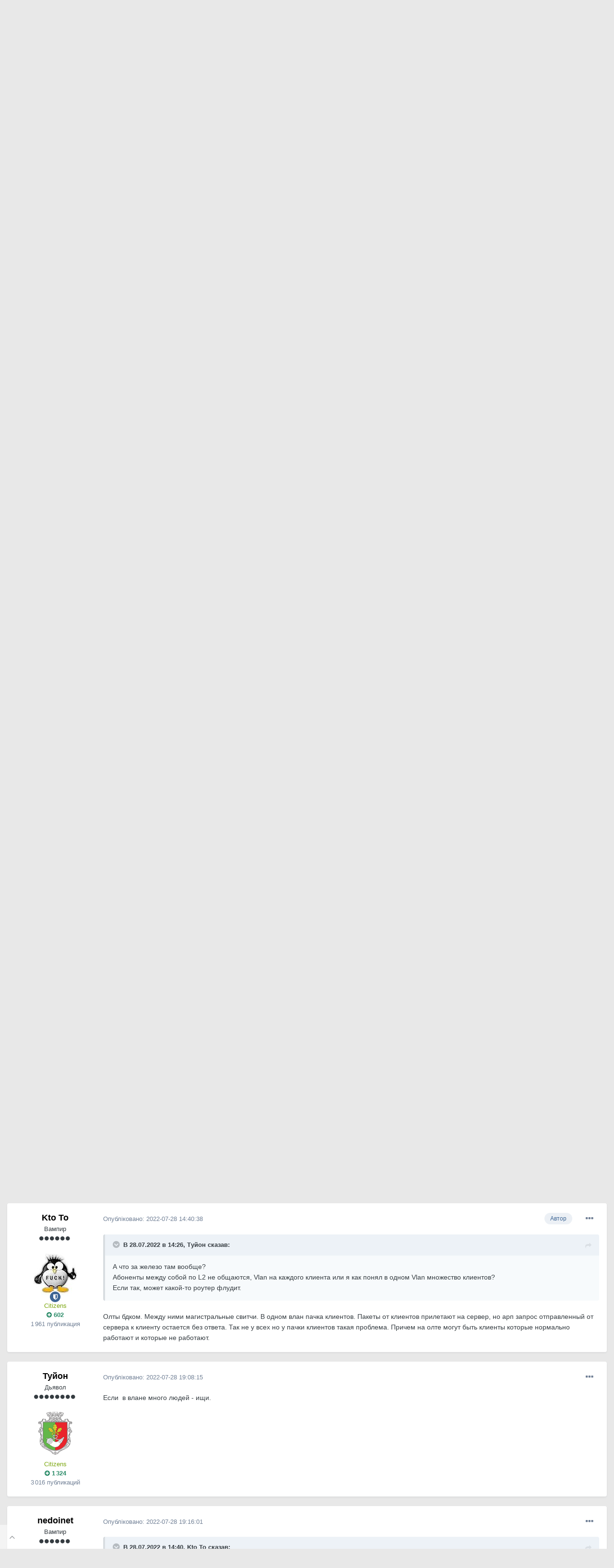

--- FILE ---
content_type: text/html;charset=UTF-8
request_url: https://local.com.ua/forum/topic/121127-freebsd-123-%D1%81%D1%82%D1%80%D0%B0%D0%BD%D0%BD%D0%B0%D1%8F-%D0%BF%D1%80%D0%BE%D0%B1%D0%BB%D0%B5%D0%BC%D0%B0-%D1%81-arp/?tab=comments
body_size: 29710
content:
<!DOCTYPE html>
<html lang="uk-UA" dir="ltr">
	<head>
		<meta charset="utf-8">
		<title>FreeBSD 12.3 странная проблема с arp - Софт - Local</title>
		
			<!-- Global site tag (gtag.js) - Google Analytics -->
<script async src="https://www.googletagmanager.com/gtag/js?id=UA-9978288-1"></script>
<script>
  window.dataLayer = window.dataLayer || [];
  function gtag(){dataLayer.push(arguments);}
  gtag('js', new Date());

  gtag('config', 'UA-9978288-1');
</script>
		
		

	<meta name="viewport" content="width=device-width, initial-scale=1">


	
	


	<meta name="twitter:card" content="summary" />



	
		
			
				<meta property="og:title" content="FreeBSD 12.3 странная проблема с arp">
			
		
	

	
		
			
				<meta property="og:type" content="object">
			
		
	

	
		
			
				<meta property="og:url" content="https://local.com.ua/forum/topic/121127-freebsd-123-%D1%81%D1%82%D1%80%D0%B0%D0%BD%D0%BD%D0%B0%D1%8F-%D0%BF%D1%80%D0%BE%D0%B1%D0%BB%D0%B5%D0%BC%D0%B0-%D1%81-arp/">
			
		
	

	
		
			
				<meta name="description" content="Второй день мучаюсь не могу разобраться. Раздается инет методом dhcp option 82 Клиент получает ИП, шлюз, днс от dhcpd но при этом на сервере почему-то его arp выглядит как incomplete. Более глубокий анализ показал следующее. Роутер клиента получает ип, видит мак шлюза, пытается слать какие-то зап...">
			
		
	

	
		
			
				<meta property="og:description" content="Второй день мучаюсь не могу разобраться. Раздается инет методом dhcp option 82 Клиент получает ИП, шлюз, днс от dhcpd но при этом на сервере почему-то его arp выглядит как incomplete. Более глубокий анализ показал следующее. Роутер клиента получает ип, видит мак шлюза, пытается слать какие-то зап...">
			
		
	

	
		
			
				<meta property="og:updated_time" content="2022-08-05T06:10:55Z">
			
		
	

	
		
			
				<meta name="keywords" content="freebsd dhcp">
			
		
	

	
		
			
				<meta property="og:site_name" content="Local">
			
		
	

	
		
			
				<meta property="og:locale" content="uk_UA">
			
		
	


	
		<link rel="canonical" href="https://local.com.ua/forum/topic/121127-freebsd-123-%D1%81%D1%82%D1%80%D0%B0%D0%BD%D0%BD%D0%B0%D1%8F-%D0%BF%D1%80%D0%BE%D0%B1%D0%BB%D0%B5%D0%BC%D0%B0-%D1%81-arp/" />
	




<link rel="manifest" href="https://local.com.ua/forum/manifest.webmanifest/">
<meta name="msapplication-config" content="https://local.com.ua/forum/browserconfig.xml/">
<meta name="msapplication-starturl" content="/">
<meta name="application-name" content="Local">

<meta name="apple-mobile-web-app-title" content="Local">

	<meta name="theme-color" content="#9e9e9e">






		




	<link rel='stylesheet' href='https://local.com.ua/forum/uploads/css_built_5/341e4a57816af3ba440d891ca87450ff_framework.css?v=0266cf366a1686984188' media='all'>

	<link rel='stylesheet' href='https://local.com.ua/forum/uploads/css_built_5/05e81b71abe4f22d6eb8d1a929494829_responsive.css?v=0266cf366a1686984188' media='all'>

	<link rel='stylesheet' href='https://local.com.ua/forum/uploads/css_built_5/20446cf2d164adcc029377cb04d43d17_flags.css?v=0266cf366a1686984188' media='all'>

	<link rel='stylesheet' href='https://local.com.ua/forum/uploads/css_built_5/90eb5adf50a8c640f633d47fd7eb1778_core.css?v=0266cf366a1686984188' media='all'>

	<link rel='stylesheet' href='https://local.com.ua/forum/uploads/css_built_5/5a0da001ccc2200dc5625c3f3934497d_core_responsive.css?v=0266cf366a1686984188' media='all'>

	<link rel='stylesheet' href='https://local.com.ua/forum/uploads/css_built_5/62e269ced0fdab7e30e026f1d30ae516_forums.css?v=0266cf366a1686984188' media='all'>

	<link rel='stylesheet' href='https://local.com.ua/forum/uploads/css_built_5/76e62c573090645fb99a15a363d8620e_forums_responsive.css?v=0266cf366a1686984188' media='all'>

	<link rel='stylesheet' href='https://local.com.ua/forum/uploads/css_built_5/ebdea0c6a7dab6d37900b9190d3ac77b_topics.css?v=0266cf366a1686984188' media='all'>





<link rel='stylesheet' href='https://local.com.ua/forum/uploads/css_built_5/258adbb6e4f3e83cd3b355f84e3fa002_custom.css?v=0266cf366a1686984188' media='all'>




		
		

	
	<link rel='shortcut icon' href='https://local.com.ua/forum/uploads/monthly_2021_01/favicon.png' type="image/png">

        <script src="/static/js/forum.js"></script>
	
        <!-- App Indexing for Google Search -->
        <link href="android-app://com.quoord.tapatalkpro.activity/tapatalk/local.com.ua/forum/?location=topic&tid=121127&page=1&perpage=25&channel=google-indexing" rel="alternate" />
        <link href="ios-app://307880732/tapatalk/local.com.ua/forum/?location=topic&tid=121127&page=1&perpage=25&channel=google-indexing" rel="alternate" />
        
        <link href="/sites/local.com.ua/htdocs/forum/applications/tapatalk/interface/manifest.json" rel="manifest">
        
        <meta name="apple-itunes-app" content="app-id=307880732, affiliate-data=at=10lR7C, app-argument=tapatalk://local.com.ua/forum/?location=topic&tid=121127&page=1&perpage=25" />
        </head>
	<body class="ipsApp ipsApp_front ipsJS_none ipsClearfix" data-controller="core.front.core.app"  data-message=""  data-pageapp="forums" data-pagelocation="front" data-pagemodule="forums" data-pagecontroller="topic" data-pageid="121127"  >
		<a href="#ipsLayout_mainArea" class="ipsHide" title="Перейти до основного контенту цієї сторінки" accesskey="m">Перейти до</a>
		
			<div id="ipsLayout_header" class="ipsClearfix">
				





				<header>
					<div class="ipsLayout_container">
                      	<div class="Lbanner1" id="Lb1"></div><script>UF.Banner(1,1);</script>
						


<a href='/' id='elLogo' accesskey='1'><img src="https://local.com.ua/forum/uploads/monthly_2021_01/logolocal.png.1055997a7f134dc186c2c964fa00afb3.png" alt='Local'></a>

						

	<ul id='elUserNav' class='ipsList_inline cSignedOut ipsResponsive_showDesktop'>
		
		<li id='elSignInLink'>
			<a href='https://local.com.ua/forum/login/' data-ipsMenu-closeOnClick="false" data-ipsMenu id='elUserSignIn'>
				Вже зареєстровані? Увійдіть &nbsp;<i class='fa fa-caret-down'></i>
			</a>
			
<div id='elUserSignIn_menu' class='ipsMenu ipsMenu_auto ipsHide'>
	<form accept-charset='utf-8' method='post' action='https://local.com.ua/forum/login/' data-controller="core.global.core.login">
		<input type="hidden" name="csrfKey" value="e94a2a190fc2370e519fa0ab01ae53df">
		<input type="hidden" name="ref" value="[base64]/dGFiPWNvbW1lbnRz">
		<div data-role="loginForm">
			
			
			
				<div class='ipsColumns ipsColumns_noSpacing'>
					<div class='ipsColumn ipsColumn_wide' id='elUserSignIn_internal'>
						
<div class="ipsPad ipsForm ipsForm_vertical">
	<h4 class="ipsType_sectionHead">Увійти</h4>
	<br><br>
	<ul class='ipsList_reset'>
		<li class="ipsFieldRow ipsFieldRow_noLabel ipsFieldRow_fullWidth">
			
			
				<input type="text" placeholder="Відображати Ім’я чи Email адресу" name="auth" autocomplete="email">
			
		</li>
		<li class="ipsFieldRow ipsFieldRow_noLabel ipsFieldRow_fullWidth">
			<input type="password" placeholder="Пароль" name="password" autocomplete="current-password">
		</li>
		<li class="ipsFieldRow ipsFieldRow_checkbox ipsClearfix">
			<span class="ipsCustomInput">
				<input type="checkbox" name="remember_me" id="remember_me_checkbox" value="1" checked aria-checked="true">
				<span></span>
			</span>
			<div class="ipsFieldRow_content">
				<label class="ipsFieldRow_label" for="remember_me_checkbox">Запам’ятати мене</label>
				<span class="ipsFieldRow_desc">Не рекомендовано для комп’ютерів загального користування</span>
			</div>
		</li>
		<li class="ipsFieldRow ipsFieldRow_fullWidth">
			<button type="submit" name="_processLogin" value="usernamepassword" class="ipsButton ipsButton_primary ipsButton_small" id="elSignIn_submit">Увійти</button>
			
				<p class="ipsType_right ipsType_small">
					
						<a href='https://local.com.ua/forum/lostpassword/' data-ipsDialog data-ipsDialog-title='Забули пароль?'>
					
					Забули пароль?</a>
				</p>
			
		</li>
	</ul>
</div>
					</div>
					<div class='ipsColumn ipsColumn_wide'>
						<div class='ipsPadding' id='elUserSignIn_external'>
							<div class='ipsAreaBackground_light ipsPadding:half'>
								
									<p class='ipsType_reset ipsType_small ipsType_center'><strong>Або увійдіть за допомогою одного з цих сервісів</strong></p>
								
								
									<div class='ipsType_center ipsMargin_top:half'>
										

<button type="submit" name="_processLogin" value="11" class='ipsButton ipsButton_verySmall ipsButton_fullWidth ipsSocial ipsSocial_facebook' style="background-color: #3a579a">
	
		<span class='ipsSocial_icon'>
			
				<i class='fa fa-facebook-official'></i>
			
		</span>
		<span class='ipsSocial_text'>Увійти за допомогою Facebook</span>
	
</button>
									</div>
								
									<div class='ipsType_center ipsMargin_top:half'>
										

<button type="submit" name="_processLogin" value="18" class='ipsButton ipsButton_verySmall ipsButton_fullWidth ipsSocial ipsSocial_twitter' style="background-color: #00abf0">
	
		<span class='ipsSocial_icon'>
			
				<i class='fa fa-twitter'></i>
			
		</span>
		<span class='ipsSocial_text'>Увійти за допомогою Twitter</span>
	
</button>
									</div>
								
							</div>
						</div>
					</div>
				</div>
			
		</div>
	</form>
</div>
		</li>
		
			<li>
				
					<a href='https://local.com.ua/forum/register/' data-ipsDialog data-ipsDialog-size='narrow' data-ipsDialog-title='Реєстрація' id='elRegisterButton' class='ipsButton ipsButton_normal ipsButton_primary'>Реєстрація</a>
				
			</li>
		
	</ul>

						
<ul class='ipsMobileHamburger ipsList_reset ipsResponsive_hideDesktop'>
	<li data-ipsDrawer data-ipsDrawer-drawerElem='#elMobileDrawer'>
		<a href='#'>
			
			
				
			
			
			
			<i class='fa fa-navicon'></i>
		</a>
	</li>
</ul>
					</div>
				</header>
				

	<nav data-controller='core.front.core.navBar' class=' ipsResponsive_showDesktop'>
		<div class='ipsNavBar_primary ipsLayout_container '>
			<ul data-role="primaryNavBar" class='ipsClearfix'>
				


	
		
		
			
		
		<li class='ipsNavBar_active' data-active id='elNavSecondary_1' data-role="navBarItem" data-navApp="core" data-navExt="CustomItem">
			
			
				<a href="https://local.com.ua/forum/"  data-navItem-id="1" data-navDefault>
					Спільнота<span class='ipsNavBar_active__identifier'></span>
				</a>
			
			
				<ul class='ipsNavBar_secondary ' data-role='secondaryNavBar'>
					


	
	

	
		
		
			
		
		<li class='ipsNavBar_active' data-active id='elNavSecondary_10' data-role="navBarItem" data-navApp="forums" data-navExt="Forums">
			
			
				<a href="https://local.com.ua/forum/"  data-navItem-id="10" data-navDefault>
					Форуми<span class='ipsNavBar_active__identifier'></span>
				</a>
			
			
		</li>
	
	

	
		
		
		<li  id='elNavSecondary_11' data-role="navBarItem" data-navApp="calendar" data-navExt="Calendar">
			
			
				<a href="https://local.com.ua/forum/calendar/"  data-navItem-id="11" >
					Календар<span class='ipsNavBar_active__identifier'></span>
				</a>
			
			
		</li>
	
	

	
		
		
		<li  id='elNavSecondary_12' data-role="navBarItem" data-navApp="core" data-navExt="Guidelines">
			
			
				<a href="https://local.com.ua/forum/guidelines/"  data-navItem-id="12" >
					Правила<span class='ipsNavBar_active__identifier'></span>
				</a>
			
			
		</li>
	
	

	
		
		
		<li  id='elNavSecondary_13' data-role="navBarItem" data-navApp="core" data-navExt="StaffDirectory">
			
			
				<a href="https://local.com.ua/forum/staff/"  data-navItem-id="13" >
					Модератори<span class='ipsNavBar_active__identifier'></span>
				</a>
			
			
		</li>
	
	

	
		
		
		<li  id='elNavSecondary_14' data-role="navBarItem" data-navApp="core" data-navExt="OnlineUsers">
			
			
				<a href="https://local.com.ua/forum/online/"  data-navItem-id="14" >
					Хто на форумі<span class='ipsNavBar_active__identifier'></span>
				</a>
			
			
		</li>
	
	

	
		
		
		<li  id='elNavSecondary_15' data-role="navBarItem" data-navApp="core" data-navExt="Leaderboard">
			
			
				<a href="https://local.com.ua/forum/leaderboard/"  data-navItem-id="15" >
					Таблиця лідерів<span class='ipsNavBar_active__identifier'></span>
				</a>
			
			
		</li>
	
	

					<li class='ipsHide' id='elNavigationMore_1' data-role='navMore'>
						<a href='#' data-ipsMenu data-ipsMenu-appendTo='#elNavigationMore_1' id='elNavigationMore_1_dropdown'>Більше <i class='fa fa-caret-down'></i></a>
						<ul class='ipsHide ipsMenu ipsMenu_auto' id='elNavigationMore_1_dropdown_menu' data-role='moreDropdown'></ul>
					</li>
				</ul>
			
		</li>
	
	

	
		
		
		<li  id='elNavSecondary_2' data-role="navBarItem" data-navApp="core" data-navExt="CustomItem">
			
			
				<a href="https://local.com.ua/forum/discover/"  data-navItem-id="2" >
					Активність<span class='ipsNavBar_active__identifier'></span>
				</a>
			
			
				<ul class='ipsNavBar_secondary ipsHide' data-role='secondaryNavBar'>
					


	
		
		
		<li  id='elNavSecondary_4' data-role="navBarItem" data-navApp="core" data-navExt="AllActivity">
			
			
				<a href="https://local.com.ua/forum/discover/"  data-navItem-id="4" >
					Вся активність<span class='ipsNavBar_active__identifier'></span>
				</a>
			
			
		</li>
	
	

	
	

	
	

	
	

	
		
		
		<li  id='elNavSecondary_8' data-role="navBarItem" data-navApp="core" data-navExt="Search">
			
			
				<a href="https://local.com.ua/forum/search/"  data-navItem-id="8" >
					Пошук<span class='ipsNavBar_active__identifier'></span>
				</a>
			
			
		</li>
	
	

	
	

					<li class='ipsHide' id='elNavigationMore_2' data-role='navMore'>
						<a href='#' data-ipsMenu data-ipsMenu-appendTo='#elNavigationMore_2' id='elNavigationMore_2_dropdown'>Більше <i class='fa fa-caret-down'></i></a>
						<ul class='ipsHide ipsMenu ipsMenu_auto' id='elNavigationMore_2_dropdown_menu' data-role='moreDropdown'></ul>
					</li>
				</ul>
			
		</li>
	
	

	
		
		
		<li  id='elNavSecondary_16' data-role="navBarItem" data-navApp="core" data-navExt="Leaderboard">
			
			
				<a href="https://local.com.ua/forum/leaderboard/"  data-navItem-id="16" >
					Таблиця лідерів<span class='ipsNavBar_active__identifier'></span>
				</a>
			
			
		</li>
	
	

				<li class='ipsHide' id='elNavigationMore' data-role='navMore'>
					<a href='#' data-ipsMenu data-ipsMenu-appendTo='#elNavigationMore' id='elNavigationMore_dropdown'>Більше</a>
					<ul class='ipsNavBar_secondary ipsHide' data-role='secondaryNavBar'>
						<li class='ipsHide' id='elNavigationMore_more' data-role='navMore'>
							<a href='#' data-ipsMenu data-ipsMenu-appendTo='#elNavigationMore_more' id='elNavigationMore_more_dropdown'>Більше <i class='fa fa-caret-down'></i></a>
							<ul class='ipsHide ipsMenu ipsMenu_auto' id='elNavigationMore_more_dropdown_menu' data-role='moreDropdown'></ul>
						</li>
					</ul>
				</li>
			</ul>
			

	<div id="elSearchWrapper">
		<div id='elSearch' class='' data-controller='core.front.core.quickSearch'>
			<form accept-charset='utf-8' action='//local.com.ua/forum/search/?do=quicksearch' method='post'>
				<input type='search' id='elSearchField' placeholder='Пошук...' name='q' autocomplete='off' aria-label='Пошук'>
				<button class='cSearchSubmit' type="submit" aria-label='Пошук'><i class="fa fa-search"></i></button>
				<div id="elSearchExpanded">
					<div class="ipsMenu_title">
						Пошук у
					</div>
					<ul class="ipsSideMenu_list ipsSideMenu_withRadios ipsSideMenu_small" data-ipsSideMenu data-ipsSideMenu-type="radio" data-ipsSideMenu-responsive="false" data-role="searchContexts">
						<li>
							<span class='ipsSideMenu_item ipsSideMenu_itemActive' data-ipsMenuValue='all'>
								<input type="radio" name="type" value="all" checked id="elQuickSearchRadio_type_all">
								<label for='elQuickSearchRadio_type_all' id='elQuickSearchRadio_type_all_label'>Везде</label>
							</span>
						</li>
						
						
							<li>
								<span class='ipsSideMenu_item' data-ipsMenuValue='forums_topic'>
									<input type="radio" name="type" value="forums_topic" id="elQuickSearchRadio_type_forums_topic">
									<label for='elQuickSearchRadio_type_forums_topic' id='elQuickSearchRadio_type_forums_topic_label'>Теми</label>
								</span>
							</li>
						
						
							
								<li>
									<span class='ipsSideMenu_item' data-ipsMenuValue='contextual_{&quot;type&quot;:&quot;forums_topic&quot;,&quot;nodes&quot;:13}'>
										<input type="radio" name="type" value='contextual_{&quot;type&quot;:&quot;forums_topic&quot;,&quot;nodes&quot;:13}' id='elQuickSearchRadio_type_contextual_5564b43b39ff6d295554f82475dc04bd'>
										<label for='elQuickSearchRadio_type_contextual_5564b43b39ff6d295554f82475dc04bd' id='elQuickSearchRadio_type_contextual_5564b43b39ff6d295554f82475dc04bd_label'>У цьому розділі</label>
									</span>
								</li>
							
								<li>
									<span class='ipsSideMenu_item' data-ipsMenuValue='contextual_{&quot;type&quot;:&quot;forums_topic&quot;,&quot;item&quot;:121127}'>
										<input type="radio" name="type" value='contextual_{&quot;type&quot;:&quot;forums_topic&quot;,&quot;item&quot;:121127}' id='elQuickSearchRadio_type_contextual_7b4fed907dace8ac3be2a09037d96505'>
										<label for='elQuickSearchRadio_type_contextual_7b4fed907dace8ac3be2a09037d96505' id='elQuickSearchRadio_type_contextual_7b4fed907dace8ac3be2a09037d96505_label'>В этой теме</label>
									</span>
								</li>
							
						
						<li data-role="showMoreSearchContexts">
							<span class='ipsSideMenu_item' data-action="showMoreSearchContexts" data-exclude="forums_topic">
								Дополнительно...
							</span>
						</li>
					</ul>
					<div class="ipsMenu_title">
						Шукати результати, які...
					</div>
					<ul class='ipsSideMenu_list ipsSideMenu_withRadios ipsSideMenu_small ipsType_normal' role="radiogroup" data-ipsSideMenu data-ipsSideMenu-type="radio" data-ipsSideMenu-responsive="false" data-filterType='andOr'>
						
							<li>
								<span class='ipsSideMenu_item ipsSideMenu_itemActive' data-ipsMenuValue='and'>
									<input type="radio" name="search_and_or" value="and" checked id="elRadio_andOr_and">
									<label for='elRadio_andOr_and' id='elField_andOr_label_and'>Містять <em>всі</em> слова з запиту</label>
								</span>
							</li>
						
							<li>
								<span class='ipsSideMenu_item ' data-ipsMenuValue='or'>
									<input type="radio" name="search_and_or" value="or"  id="elRadio_andOr_or">
									<label for='elRadio_andOr_or' id='elField_andOr_label_or'>Містять <em>будь-яке</em> слово з запиту</label>
								</span>
							</li>
						
					</ul>
					<div class="ipsMenu_title">
						Шукати результати в...
					</div>
					<ul class='ipsSideMenu_list ipsSideMenu_withRadios ipsSideMenu_small ipsType_normal' role="radiogroup" data-ipsSideMenu data-ipsSideMenu-type="radio" data-ipsSideMenu-responsive="false" data-filterType='searchIn'>
						<li>
							<span class='ipsSideMenu_item ipsSideMenu_itemActive' data-ipsMenuValue='all'>
								<input type="radio" name="search_in" value="all" checked id="elRadio_searchIn_and">
								<label for='elRadio_searchIn_and' id='elField_searchIn_label_all'>Заголовках и содержании публикаций</label>
							</span>
						</li>
						<li>
							<span class='ipsSideMenu_item' data-ipsMenuValue='titles'>
								<input type="radio" name="search_in" value="titles" id="elRadio_searchIn_titles">
								<label for='elRadio_searchIn_titles' id='elField_searchIn_label_titles'>Тільки у заголовках публікацій</label>
							</span>
						</li>
					</ul>
				</div>
			</form>
		</div>
	</div>

		</div>
	</nav>

				
<ul id='elMobileNav' class='ipsResponsive_hideDesktop' data-controller='core.front.core.mobileNav'>
	
		
			
			
				
				
			
				
					<li id='elMobileBreadcrumb'>
						<a href='https://local.com.ua/forum/forum/13-%D1%81%D0%BE%D1%84%D1%82/'>
							<span>Софт</span>
						</a>
					</li>
				
				
			
				
				
			
		
	
	
	
	<li >
		<a data-action="defaultStream" href='https://local.com.ua/forum/discover/'><i class="fa fa-newspaper-o" aria-hidden="true"></i></a>
	</li>

	

	
		<li class='ipsJS_show'>
			<a href='https://local.com.ua/forum/search/'><i class='fa fa-search'></i></a>
		</li>
	
</ul>
			</div>
		
		<main id="ipsLayout_body" class="ipsLayout_container">
			<div id="ipsLayout_contentArea">
				<div id="ipsLayout_contentWrapper">
					
<nav class='ipsBreadcrumb ipsBreadcrumb_top ipsFaded_withHover'>
	

	<ul class='ipsList_inline ipsPos_right'>
		
		<li >
			<a data-action="defaultStream" class='ipsType_light '  href='https://local.com.ua/forum/discover/'><i class="fa fa-newspaper-o" aria-hidden="true"></i> <span>Вся активність</span></a>
		</li>
		
	</ul>

	<ul data-role="breadcrumbList">
		<li>
			<a title="Головна" href='https://local.com.ua/forum/'>
				<span>Головна <i class='fa fa-angle-right'></i></span>
			</a>
		</li>
		
		
			<li>
				
					<a href='https://local.com.ua/forum/forum/2-%D0%BD%D0%B0%D1%81%D1%82%D1%80%D0%BE%D0%B9%D0%BA%D0%B0/'>
						<span>Налаштування <i class='fa fa-angle-right' aria-hidden="true"></i></span>
					</a>
				
			</li>
		
			<li>
				
					<a href='https://local.com.ua/forum/forum/13-%D1%81%D0%BE%D1%84%D1%82/'>
						<span>Софт <i class='fa fa-angle-right' aria-hidden="true"></i></span>
					</a>
				
			</li>
		
			<li>
				
					FreeBSD 12.3 странная проблема с arp
				
			</li>
		
	</ul>
</nav>
                    <div class="Lbannert" id="Lbt13"></div><script>UF.Banner('t13');</script>
					
					<div id="ipsLayout_mainArea">
						
						
						
						

	




						


<div class='ipsPageHeader ipsResponsive_pull ipsBox ipsPadding sm:ipsPadding:half ipsMargin_bottom'>
	
	<div class='ipsGrid'>
		<div class='ipsGrid_span8'>
          <div class='ipsFlex ipsFlex-ai:center ipsFlex-fw:wrap ipsGap:4'>
              <div class='ipsFlex-flex:11'>
                  <h1 class='ipsType_pageTitle ipsContained_container'>
                      

                      
                      
                          <span class='ipsType_break ipsContained'>
                              <span>FreeBSD 12.3 странная проблема с arp</span>
                          </span>
                      
                  </h1>
                  
                  
                      


	
		<ul class='ipsTags ipsList_inline ' >
			
				
					

<li >
	
	<a href="https://local.com.ua/forum/tags/freebsd%20dhcp/" class='ipsTag' title="Знайти контент за міткою: 'freebsd dhcp'" rel="tag"><span>freebsd dhcp</span></a>
	
</li>
				
			
			
		</ul>
		
	

                  
              </div>
              
          </div>
      	</div>
      	<div class='ipsGrid_span4'>
        	<div class="Lbanner7" id="Lb7"></div><script>UF.Banner(7,1);</script>
    	</div>
	</div>
	<hr class='ipsHr'>
	<div class='ipsPageHeader__meta ipsFlex ipsFlex-jc:between ipsFlex-ai:center ipsFlex-fw:wrap ipsGap:3'>
		<div class='ipsFlex-flex:11'>
			<div class='ipsPhotoPanel ipsPhotoPanel_mini ipsPhotoPanel_notPhone ipsClearfix'>
				


	<a href="https://local.com.ua/forum/profile/13251-kto-to/" data-ipsHover data-ipsHover-target="https://local.com.ua/forum/profile/13251-kto-to/?do=hovercard" class="ipsUserPhoto ipsUserPhoto_mini" title="Перейти до облікового запису Kto To">
		<img src='https://local.com.ua/forum/uploads/profile/av-13251.jpg' alt='Kto To'>
	</a>

				<div>
					<p class='ipsType_reset ipsType_blendLinks'>
						<span class='ipsType_normal'>
						
							<strong>Автор: 

<a href='https://local.com.ua/forum/profile/13251-kto-to/' data-ipsHover data-ipsHover-target='https://local.com.ua/forum/profile/13251-kto-to/?do=hovercard&amp;referrer=https%253A%252F%252Flocal.com.ua%252Fforum%252Ftopic%252F121127-freebsd-123-%2525D1%252581%2525D1%252582%2525D1%252580%2525D0%2525B0%2525D0%2525BD%2525D0%2525BD%2525D0%2525B0%2525D1%25258F-%2525D0%2525BF%2525D1%252580%2525D0%2525BE%2525D0%2525B1%2525D0%2525BB%2525D0%2525B5%2525D0%2525BC%2525D0%2525B0-%2525D1%252581-arp%252F%253Ftab%253Dcomments' title="Перейти до облікового запису Kto To" class="ipsType_break">Kto To</a>, </strong><br />
							<span class='ipsType_light'><time datetime='2022-07-27T19:24:42Z' title='27 липня, 2022' data-short='3 г'>2022-07-27 19:24:42</time> в <a href="https://local.com.ua/forum/forum/13-%D1%81%D0%BE%D1%84%D1%82/">Софт</a></span>
						
						</span>
					</p>
				</div>
			</div>
		</div>
		
			<div class='ipsFlex-flex:01 ipsResponsive_hidePhone'>
				<div class='ipsFlex ipsFlex-ai:center ipsFlex-jc:center ipsGap:3 ipsGap_row:0'>
					
						


    <a href='#elShareItem_221119136_menu' id='elShareItem_221119136' data-ipsMenu class='ipsShareButton ipsButton ipsButton_verySmall ipsButton_link ipsButton_link--light'>
        <span><i class='fa fa-share-alt'></i></span> &nbsp;Share
    </a>

    <div class='ipsPadding ipsMenu ipsMenu_auto ipsHide' id='elShareItem_221119136_menu' data-controller="core.front.core.sharelink">
        <ul class='ipsList_inline'>
            
                <li>
<a href="https://twitter.com/share?url=https%3A%2F%2Flocal.com.ua%2Fforum%2Ftopic%2F121127-freebsd-123-%2525D1%252581%2525D1%252582%2525D1%252580%2525D0%2525B0%2525D0%2525BD%2525D0%2525BD%2525D0%2525B0%2525D1%25258F-%2525D0%2525BF%2525D1%252580%2525D0%2525BE%2525D0%2525B1%2525D0%2525BB%2525D0%2525B5%2525D0%2525BC%2525D0%2525B0-%2525D1%252581-arp%2F" class="cShareLink cShareLink_twitter" target="_blank" data-role="shareLink" title='Поделиться в Twitter' data-ipsTooltip rel='noopener'>
	<i class="fa fa-twitter"></i>
</a></li>
            
                <li>
<a href="https://www.facebook.com/sharer/sharer.php?u=https%3A%2F%2Flocal.com.ua%2Fforum%2Ftopic%2F121127-freebsd-123-%25D1%2581%25D1%2582%25D1%2580%25D0%25B0%25D0%25BD%25D0%25BD%25D0%25B0%25D1%258F-%25D0%25BF%25D1%2580%25D0%25BE%25D0%25B1%25D0%25BB%25D0%25B5%25D0%25BC%25D0%25B0-%25D1%2581-arp%2F" class="cShareLink cShareLink_facebook" target="_blank" data-role="shareLink" title='Поделиться в Facebook' data-ipsTooltip rel='noopener'>
	<i class="fa fa-facebook"></i>
</a></li>
            
                <li>
<a href="https://pinterest.com/pin/create/button/?url=https://local.com.ua/forum/topic/121127-freebsd-123-%25D1%2581%25D1%2582%25D1%2580%25D0%25B0%25D0%25BD%25D0%25BD%25D0%25B0%25D1%258F-%25D0%25BF%25D1%2580%25D0%25BE%25D0%25B1%25D0%25BB%25D0%25B5%25D0%25BC%25D0%25B0-%25D1%2581-arp/&amp;media=" class="cShareLink cShareLink_pinterest" target="_blank" data-role="shareLink" title='Поделиться в Pinterest' data-ipsTooltip rel='noopener'>
	<i class="fa fa-pinterest"></i>
</a></li>
            
        </ul>
    </div>

					
					



					

<span data-followApp='forums' data-followArea='topic' data-followID='121127' data-controller='core.front.core.followButton'>
	

	<a href='https://local.com.ua/forum/login/' class="ipsFollow ipsPos_middle ipsButton ipsButton_light ipsButton_verySmall ipsButton_disabled" data-role="followButton" data-ipsTooltip title='Увійти для того щоб відстежувати'>
		<span>Подписчики</span>
		<span class='ipsCommentCount'>0</span>
	</a>

</span>
				</div>
			</div>
					
	</div>
	
	
</div>






<div class='ipsClearfix'>
	<ul class="ipsToolList ipsToolList_horizontal ipsClearfix ipsSpacer_both ipsResponsive_hidePhone">
		
		
		
	</ul>
</div>

<div id='comments' data-controller='core.front.core.commentFeed,forums.front.topic.view, core.front.core.ignoredComments' data-autoPoll data-baseURL='https://local.com.ua/forum/topic/121127-freebsd-123-%D1%81%D1%82%D1%80%D0%B0%D0%BD%D0%BD%D0%B0%D1%8F-%D0%BF%D1%80%D0%BE%D0%B1%D0%BB%D0%B5%D0%BC%D0%B0-%D1%81-arp/' data-lastPage data-feedID='topic-121127' class='cTopic ipsClear ipsSpacer_top'>
	
			
	

	

<div data-controller='core.front.core.recommendedComments' data-url='https://local.com.ua/forum/topic/121127-freebsd-123-%D1%81%D1%82%D1%80%D0%B0%D0%BD%D0%BD%D0%B0%D1%8F-%D0%BF%D1%80%D0%BE%D0%B1%D0%BB%D0%B5%D0%BC%D0%B0-%D1%81-arp/?recommended=comments' class='ipsRecommendedComments ipsHide'>
	<div data-role="recommendedComments">
		<h2 class='ipsType_sectionHead ipsType_large ipsType_bold ipsMargin_bottom'>Рекомендованные сообщения</h2>
		
	</div>
</div>
	
	<div id="elPostFeed" data-role='commentFeed' data-controller='core.front.core.moderation' >
		<form action="https://local.com.ua/forum/topic/121127-freebsd-123-%D1%81%D1%82%D1%80%D0%B0%D0%BD%D0%BD%D0%B0%D1%8F-%D0%BF%D1%80%D0%BE%D0%B1%D0%BB%D0%B5%D0%BC%D0%B0-%D1%81-arp/?csrfKey=e94a2a190fc2370e519fa0ab01ae53df&amp;do=multimodComment" method="post" data-ipsPageAction data-role='moderationTools'>
			
			
				

					

					
          			
					




<a id='comment-1363576'></a>
<article  id='elComment_1363576' class='cPost ipsBox ipsResponsive_pull  ipsComment  ipsComment_parent ipsClearfix ipsClear ipsColumns ipsColumns_noSpacing ipsColumns_collapsePhone    '>
	

	

	<div class='cAuthorPane_mobile ipsResponsive_showPhone'>
		<div class='cAuthorPane_photo'>
			


	<a href="https://local.com.ua/forum/profile/13251-kto-to/" data-ipsHover data-ipsHover-target="https://local.com.ua/forum/profile/13251-kto-to/?do=hovercard" class="ipsUserPhoto ipsUserPhoto_large" title="Перейти до облікового запису Kto To">
		<img src='https://local.com.ua/forum/uploads/profile/av-13251.jpg' alt='Kto To'>
	</a>

			
			<span class="cAuthorPane_badge cAuthorPane_badge--moderator" data-ipsTooltip title="Kto To is a moderator"></span>
			
		</div>
		<div class='cAuthorPane_content'>
			<h3 class='ipsType_sectionHead cAuthorPane_author ipsType_break ipsType_blendLinks ipsTruncate ipsTruncate_line'>
				

<a href='https://local.com.ua/forum/profile/13251-kto-to/' data-ipsHover data-ipsHover-target='https://local.com.ua/forum/profile/13251-kto-to/?do=hovercard&amp;referrer=https%253A%252F%252Flocal.com.ua%252Fforum%252Ftopic%252F121127-freebsd-123-%2525D1%252581%2525D1%252582%2525D1%252580%2525D0%2525B0%2525D0%2525BD%2525D0%2525BD%2525D0%2525B0%2525D1%25258F-%2525D0%2525BF%2525D1%252580%2525D0%2525BE%2525D0%2525B1%2525D0%2525BB%2525D0%2525B5%2525D0%2525BC%2525D0%2525B0-%2525D1%252581-arp%252F%253Ftab%253Dcomments' title="Перейти до облікового запису Kto To" class="ipsType_break"><font style='color:#7BA60D'>Kto To</font></a>
				<span class='ipsMargin_left:half'>

	
		<span title="Репутация пользователя" data-ipsTooltip class='ipsRepBadge ipsRepBadge_positive'>
	
			<i class='fa fa-plus-circle'></i> 602
	
		</span>
	
</span>
			</h3>
			<div class='ipsType_light ipsType_reset'>
				<a href='https://local.com.ua/forum/topic/121127-freebsd-123-%D1%81%D1%82%D1%80%D0%B0%D0%BD%D0%BD%D0%B0%D1%8F-%D0%BF%D1%80%D0%BE%D0%B1%D0%BB%D0%B5%D0%BC%D0%B0-%D1%81-arp/?do=findComment&amp;comment=1363576' class='ipsType_blendLinks'>Опубликовано: <time datetime='2022-07-27T19:24:42Z' title='27 липня, 2022' data-short='3 г'>2022-07-27 19:24:42</time></a>
				
			</div>
		</div>
	</div>
	<aside class='ipsComment_author cAuthorPane ipsColumn ipsColumn_medium ipsResponsive_hidePhone'>
		<h3 class='ipsType_sectionHead cAuthorPane_author ipsType_blendLinks ipsType_break'><strong>

<a href='https://local.com.ua/forum/profile/13251-kto-to/' data-ipsHover data-ipsHover-target='https://local.com.ua/forum/profile/13251-kto-to/?do=hovercard&amp;referrer=https%253A%252F%252Flocal.com.ua%252Fforum%252Ftopic%252F121127-freebsd-123-%2525D1%252581%2525D1%252582%2525D1%252580%2525D0%2525B0%2525D0%2525BD%2525D0%2525BD%2525D0%2525B0%2525D1%25258F-%2525D0%2525BF%2525D1%252580%2525D0%2525BE%2525D0%2525B1%2525D0%2525BB%2525D0%2525B5%2525D0%2525BC%2525D0%2525B0-%2525D1%252581-arp%252F%253Ftab%253Dcomments' title="Перейти до облікового запису Kto To" class="ipsType_break">Kto To</a></strong></h3>

		<ul class='cAuthorPane_info ipsList_reset'>
			
				<li data-role='rank-title' class='ipsType_break'>Вампир</li>
			
			
				<li data-role='rank-image'><span class='ipsPip'></span><span class='ipsPip'></span><span class='ipsPip'></span><span class='ipsPip'></span><span class='ipsPip'></span><span class='ipsPip'></span></li>
			

			<li data-role='photo' class='cAuthorPane_photo'>
				


	<a href="https://local.com.ua/forum/profile/13251-kto-to/" data-ipsHover data-ipsHover-target="https://local.com.ua/forum/profile/13251-kto-to/?do=hovercard" class="ipsUserPhoto ipsUserPhoto_large" title="Перейти до облікового запису Kto To">
		<img src='https://local.com.ua/forum/uploads/profile/av-13251.jpg' alt='Kto To'>
	</a>

				
				<span class="cAuthorPane_badge cAuthorPane_badge--moderator" data-ipsTooltip title="Kto To is a moderator"></span>
				
			</li>
			<li data-role='group'><font style='color:#7BA60D'>Сitizens</font></li>
			
			
				<li data-role='reputation-badge'>
					

	
		<span title="Репутация пользователя" data-ipsTooltip class='ipsRepBadge ipsRepBadge_positive'>
	
			<i class='fa fa-plus-circle'></i> 602
	
		</span>
	

					
				</li>
				<li data-role='posts' class='ipsType_light'>1 961 публикация</li>

				
				

			
		</ul>
	</aside>
	<div class='ipsColumn ipsColumn_fluid ipsMargin:none'>
		

<div id='comment-1363576_wrap' data-controller='core.front.core.comment' data-commentApp='forums' data-commentType='forums' data-commentID="1363576" data-quoteData='{&quot;userid&quot;:13251,&quot;username&quot;:&quot;Kto To&quot;,&quot;timestamp&quot;:1658949882,&quot;contentapp&quot;:&quot;forums&quot;,&quot;contenttype&quot;:&quot;forums&quot;,&quot;contentid&quot;:121127,&quot;contentclass&quot;:&quot;forums_Topic&quot;,&quot;contentcommentid&quot;:1363576}' class='ipsComment_content ipsType_medium'>

	<div class='ipsComment_meta ipsType_light ipsFlex ipsFlex-ai:center ipsFlex-jc:between ipsFlex-fd:row-reverse'>
		<div class='ipsType_light ipsType_reset ipsType_blendLinks ipsComment_toolWrap'>
			<div class='ipsResponsive_hidePhone ipsComment_badges'>
				<ul class='ipsList_reset ipsFlex ipsFlex-jc:end ipsFlex-fw:wrap ipsGap:2 ipsGap_row:1'>
					
					
					
					
					
				</ul>
			</div>
			<ul class='ipsList_reset ipsComment_tools'>
				<li>
					<a href='#elControls_1363576_menu' class='ipsComment_ellipsis' id='elControls_1363576' title='Дополнительно...' data-ipsMenu data-ipsMenu-appendTo='#comment-1363576_wrap'><i class='fa fa-ellipsis-h'></i></a>
					<ul id='elControls_1363576_menu' class='ipsMenu ipsMenu_narrow ipsHide'>
						
						
							<li class='ipsMenu_item'><a href='https://local.com.ua/forum/topic/121127-freebsd-123-%D1%81%D1%82%D1%80%D0%B0%D0%BD%D0%BD%D0%B0%D1%8F-%D0%BF%D1%80%D0%BE%D0%B1%D0%BB%D0%B5%D0%BC%D0%B0-%D1%81-arp/' title='Поделиться сообщением' data-ipsDialog data-ipsDialog-size='narrow' data-ipsDialog-content='#elSharePost_1363576_menu' data-ipsDialog-title="Поделиться сообщением" d='elSharePost_1363576' data-role='shareComment'>Share</a></li>
						
						
						
						
							
								
							
							
							
							
							
							
						
					</ul>
				</li>
				
			</ul>
		</div>

		<div class='ipsType_reset ipsResponsive_hidePhone'>
			<a href='https://local.com.ua/forum/topic/121127-freebsd-123-%D1%81%D1%82%D1%80%D0%B0%D0%BD%D0%BD%D0%B0%D1%8F-%D0%BF%D1%80%D0%BE%D0%B1%D0%BB%D0%B5%D0%BC%D0%B0-%D1%81-arp/?do=findComment&amp;comment=1363576' class='ipsType_blendLinks'>Опубликовано: <time datetime='2022-07-27T19:24:42Z' title='27 липня, 2022' data-short='3 г'>2022-07-27 19:24:42</time></a> 
			
			<span class='ipsResponsive_hidePhone'>
				
					(відредаговано)
				
				
			</span>
		</div>
	</div>

	


	<div class='cPost_contentWrap'>
		
		<div data-role='commentContent' class='ipsType_normal ipsType_richText ipsPadding_bottom ipsContained' data-controller='core.front.core.lightboxedImages'>
			
              <div class='ipsGrid'>
                  <div class='ipsGrid_span9'>
                      <p>
	Второй день мучаюсь не могу разобраться.
</p>

<p>
	 
</p>

<p>
	Раздается инет методом dhcp option 82
</p>

<p>
	Клиент получает ИП, шлюз, днс от dhcpd но при этом на сервере почему-то его arp выглядит как incomplete.
</p>

<p>
	Более глубокий анализ показал следующее.
</p>

<p>
	Роутер клиента получает ип, видит мак шлюза, пытается слать какие-то запросы.
</p>

<p>
	Пакеты от клиента приходят на сервак
</p>

<pre class="ipsCode prettyprint lang-html prettyprinted">
<span class="pln">22:20:04.146455 5c:a6:e6:2a:55:a4 &gt; 00:1b:21:ba:b7:15, ethertype IPv4 (0x0800), length 71: 10.13.1.49.34647 &gt; 1.1.1.1.53: 21+ A? tp-link.com. (29)
22:20:04.146464 5c:a6:e6:2a:55:a4 &gt; 00:1b:21:ba:b7:15, ethertype IPv4 (0x0800), length 68: 10.13.1.49.34647 &gt; 1.1.1.1.53: 22+ A? bing.com. (26)
22:20:04.146501 5c:a6:e6:2a:55:a4 &gt; 00:1b:21:ba:b7:15, ethertype IPv4 (0x0800), length 78: 10.13.1.49.37418 &gt; 8.8.8.8.53: 6096+ A? a.root-servers.net. (36)
22:20:04.146507 5c:a6:e6:2a:55:a4 &gt; 00:1b:21:ba:b7:15, ethertype IPv4 (0x0800), length 71: 10.13.1.49.34647 &gt; 8.8.8.8.53: 19+ A? tp-link.com. (29)
22:20:04.146511 5c:a6:e6:2a:55:a4 &gt; 00:1b:21:ba:b7:15, ethertype IPv4 (0x0800), length 68: 10.13.1.49.34647 &gt; 8.8.8.8.53: 20+ A? bing.com. (26)</span></pre>

<p>
	 
</p>

<p>
	и при этом сервак пытается определить мак клиента отправляя arp запрос
</p>

<p>
	 
</p>

<pre class="ipsCode prettyprint lang-html prettyprinted">
<span class="pln">22:19:54.170633 00:1b:21:ba:b7:15 &gt; ff:ff:ff:ff:ff:ff, ethertype ARP (0x0806), length 42: Request who-has 10.13.1.49 tell 10.13.0.1, length 28
22:19:55.170640 00:1b:21:ba:b7:15 &gt; ff:ff:ff:ff:ff:ff, ethertype ARP (0x0806), length 42: Request who-has 10.13.1.49 tell 10.13.0.1, length 28
22:19:56.171657 00:1b:21:ba:b7:15 &gt; ff:ff:ff:ff:ff:ff, ethertype ARP (0x0806), length 42: Request who-has 10.13.1.49 tell 10.13.0.1, length 28
22:19:58.170317 00:1b:21:ba:b7:15 &gt; ff:ff:ff:ff:ff:ff, ethertype ARP (0x0806), length 42: Request who-has 10.13.1.49 tell 10.13.0.1, length 28</span></pre>

<p>
	 
</p>

<p>
	И не получается от клиентского роутера ответ.
</p>

<p>
	 
</p>

<p>
	Причем проблема с некоторыми клиентами (не со всеми). Также непонятно зачем шлется arp запрос если на сервер приходит  ipv4 пакет уже с мак адресом клиента?
</p>

<p>
	Если я прибиваю arp -S мак клиента - у клиента все начинает счастливо работать. Через какое-то время если таки клиентское железо отвечает на запрос и мак добавляется в таблицу на серваке - все также счастливо работает пока не пройдет таймаут и мак не удалится. Если мак появляется и его удалить принудительно - то заново он не добавляется и снова висит в incomplete.
</p>

<p>
	В общем мучаюсь второй день не могу разобраться. Возможно кто-то сталкивался с данной проблемой и может помочь решить.
</p>
                  </div>
                  <div class='ipsGrid_span3'>
                      
                      	<div class="Lbanner56" id="Lb5"></div>
                    	<script>UF.Banner(5,1);</script>
                      
                  </div>
              </div>
             


			
				

<span class='ipsType_reset ipsType_medium ipsType_light' data-excludequote>
	<strong>Відредаговано <time datetime='2022-07-27T19:30:10Z' title='27 липня, 2022' data-short='3 г'>2022-07-27 19:30:10</time> Kto To</strong>
	
	
</span>
			
		</div>

		

		
			

		
	</div>

	

	<div class='ipsPadding ipsHide cPostShareMenu' id='elSharePost_1363576_menu'>
		<h5 class='ipsType_normal ipsType_reset'>Ссылка на сообщение</h5>
		
			
		
		
		<input type='text' value='https://local.com.ua/forum/topic/121127-freebsd-123-%D1%81%D1%82%D1%80%D0%B0%D0%BD%D0%BD%D0%B0%D1%8F-%D0%BF%D1%80%D0%BE%D0%B1%D0%BB%D0%B5%D0%BC%D0%B0-%D1%81-arp/' class='ipsField_fullWidth'>

		
			<h5 class='ipsType_normal ipsType_reset ipsSpacer_top'>Поделиться на других сайтах</h5>
			

	<ul class='ipsList_inline ipsList_noSpacing ipsClearfix' data-controller="core.front.core.sharelink">
		
			<li>
<a href="https://twitter.com/share?url=https%3A%2F%2Flocal.com.ua%2Fforum%2Ftopic%2F121127-freebsd-123-%2525D1%252581%2525D1%252582%2525D1%252580%2525D0%2525B0%2525D0%2525BD%2525D0%2525BD%2525D0%2525B0%2525D1%25258F-%2525D0%2525BF%2525D1%252580%2525D0%2525BE%2525D0%2525B1%2525D0%2525BB%2525D0%2525B5%2525D0%2525BC%2525D0%2525B0-%2525D1%252581-arp%2F%3Fdo%3DfindComment%26comment%3D1363576" class="cShareLink cShareLink_twitter" target="_blank" data-role="shareLink" title='Поделиться в Twitter' data-ipsTooltip rel='noopener'>
	<i class="fa fa-twitter"></i>
</a></li>
		
			<li>
<a href="https://www.facebook.com/sharer/sharer.php?u=https%3A%2F%2Flocal.com.ua%2Fforum%2Ftopic%2F121127-freebsd-123-%25D1%2581%25D1%2582%25D1%2580%25D0%25B0%25D0%25BD%25D0%25BD%25D0%25B0%25D1%258F-%25D0%25BF%25D1%2580%25D0%25BE%25D0%25B1%25D0%25BB%25D0%25B5%25D0%25BC%25D0%25B0-%25D1%2581-arp%2F%3Fdo%3DfindComment%26comment%3D1363576" class="cShareLink cShareLink_facebook" target="_blank" data-role="shareLink" title='Поделиться в Facebook' data-ipsTooltip rel='noopener'>
	<i class="fa fa-facebook"></i>
</a></li>
		
			<li>
<a href="https://pinterest.com/pin/create/button/?url=https://local.com.ua/forum/topic/121127-freebsd-123-%25D1%2581%25D1%2582%25D1%2580%25D0%25B0%25D0%25BD%25D0%25BD%25D0%25B0%25D1%258F-%25D0%25BF%25D1%2580%25D0%25BE%25D0%25B1%25D0%25BB%25D0%25B5%25D0%25BC%25D0%25B0-%25D1%2581-arp/?do=findComment%26comment=1363576&amp;media=" class="cShareLink cShareLink_pinterest" target="_blank" data-role="shareLink" title='Поделиться в Pinterest' data-ipsTooltip rel='noopener'>
	<i class="fa fa-pinterest"></i>
</a></li>
		
	</ul>

		
	</div>
</div>
	</div>
</article>
					
					
					
          
    
		<div class="Lbanner2" id="Lb2"></div>
		<script>UF.Banner(2,1);</script>
    


				

					

					
          			
					




<a id='comment-1363604'></a>
<article  id='elComment_1363604' class='cPost ipsBox ipsResponsive_pull  ipsComment  ipsComment_parent ipsClearfix ipsClear ipsColumns ipsColumns_noSpacing ipsColumns_collapsePhone    '>
	

	

	<div class='cAuthorPane_mobile ipsResponsive_showPhone'>
		<div class='cAuthorPane_photo'>
			


	<a href="https://local.com.ua/forum/profile/31093-kiano/" data-ipsHover data-ipsHover-target="https://local.com.ua/forum/profile/31093-kiano/?do=hovercard" class="ipsUserPhoto ipsUserPhoto_large" title="Перейти до облікового запису Kiano">
		<img src='https://local.com.ua/forum/uploads/profile/photo-thumb-31093.jpeg' alt='Kiano'>
	</a>

			
		</div>
		<div class='cAuthorPane_content'>
			<h3 class='ipsType_sectionHead cAuthorPane_author ipsType_break ipsType_blendLinks ipsTruncate ipsTruncate_line'>
				

<a href='https://local.com.ua/forum/profile/31093-kiano/' data-ipsHover data-ipsHover-target='https://local.com.ua/forum/profile/31093-kiano/?do=hovercard&amp;referrer=https%253A%252F%252Flocal.com.ua%252Fforum%252Ftopic%252F121127-freebsd-123-%2525D1%252581%2525D1%252582%2525D1%252580%2525D0%2525B0%2525D0%2525BD%2525D0%2525BD%2525D0%2525B0%2525D1%25258F-%2525D0%2525BF%2525D1%252580%2525D0%2525BE%2525D0%2525B1%2525D0%2525BB%2525D0%2525B5%2525D0%2525BC%2525D0%2525B0-%2525D1%252581-arp%252F%253Ftab%253Dcomments' title="Перейти до облікового запису Kiano" class="ipsType_break"><font style='color:#7BA60D'>Kiano</font></a>
				<span class='ipsMargin_left:half'>

	
		<span title="Репутация пользователя" data-ipsTooltip class='ipsRepBadge ipsRepBadge_positive'>
	
			<i class='fa fa-plus-circle'></i> 616
	
		</span>
	
</span>
			</h3>
			<div class='ipsType_light ipsType_reset'>
				<a href='https://local.com.ua/forum/topic/121127-freebsd-123-%D1%81%D1%82%D1%80%D0%B0%D0%BD%D0%BD%D0%B0%D1%8F-%D0%BF%D1%80%D0%BE%D0%B1%D0%BB%D0%B5%D0%BC%D0%B0-%D1%81-arp/?do=findComment&amp;comment=1363604' class='ipsType_blendLinks'>Опубліковано: <time datetime='2022-07-28T11:27:20Z' title='28 липня, 2022' data-short='3 г'>2022-07-28 11:27:20</time></a>
				
			</div>
		</div>
	</div>
	<aside class='ipsComment_author cAuthorPane ipsColumn ipsColumn_medium ipsResponsive_hidePhone'>
		<h3 class='ipsType_sectionHead cAuthorPane_author ipsType_blendLinks ipsType_break'><strong>

<a href='https://local.com.ua/forum/profile/31093-kiano/' data-ipsHover data-ipsHover-target='https://local.com.ua/forum/profile/31093-kiano/?do=hovercard&amp;referrer=https%253A%252F%252Flocal.com.ua%252Fforum%252Ftopic%252F121127-freebsd-123-%2525D1%252581%2525D1%252582%2525D1%252580%2525D0%2525B0%2525D0%2525BD%2525D0%2525BD%2525D0%2525B0%2525D1%25258F-%2525D0%2525BF%2525D1%252580%2525D0%2525BE%2525D0%2525B1%2525D0%2525BB%2525D0%2525B5%2525D0%2525BC%2525D0%2525B0-%2525D1%252581-arp%252F%253Ftab%253Dcomments' title="Перейти до облікового запису Kiano" class="ipsType_break">Kiano</a></strong></h3>

		<ul class='cAuthorPane_info ipsList_reset'>
			
				<li data-role='member-title' class='ipsType_break'>Полковник</li>
			
			
				<li data-role='rank-image'><span class='ipsPip'></span><span class='ipsPip'></span><span class='ipsPip'></span><span class='ipsPip'></span><span class='ipsPip'></span><span class='ipsPip'></span><span class='ipsPip'></span></li>
			

			<li data-role='photo' class='cAuthorPane_photo'>
				


	<a href="https://local.com.ua/forum/profile/31093-kiano/" data-ipsHover data-ipsHover-target="https://local.com.ua/forum/profile/31093-kiano/?do=hovercard" class="ipsUserPhoto ipsUserPhoto_large" title="Перейти до облікового запису Kiano">
		<img src='https://local.com.ua/forum/uploads/profile/photo-thumb-31093.jpeg' alt='Kiano'>
	</a>

				
			</li>
			<li data-role='group'><font style='color:#7BA60D'>Сitizens</font></li>
			
			
				<li data-role='reputation-badge'>
					

	
		<span title="Репутация пользователя" data-ipsTooltip class='ipsRepBadge ipsRepBadge_positive'>
	
			<i class='fa fa-plus-circle'></i> 616
	
		</span>
	

					
				</li>
				<li data-role='posts' class='ipsType_light'>2 062 публикации</li>

				
				

	
	<li data-role='custom-field' class='ipsResponsive_hidePhone ipsType_break'>
		
<span class='ft'>Пол:</span><span class='fc'>Мужчина</span>
	</li>
	
	<li data-role='custom-field' class='ipsResponsive_hidePhone ipsType_break'>
		
<span class='ft'>Город:</span><span class='fc'>Полтава</span>
	</li>
	

			
		</ul>
	</aside>
	<div class='ipsColumn ipsColumn_fluid ipsMargin:none'>
		

<div id='comment-1363604_wrap' data-controller='core.front.core.comment' data-commentApp='forums' data-commentType='forums' data-commentID="1363604" data-quoteData='{&quot;userid&quot;:31093,&quot;username&quot;:&quot;Kiano&quot;,&quot;timestamp&quot;:1659007640,&quot;contentapp&quot;:&quot;forums&quot;,&quot;contenttype&quot;:&quot;forums&quot;,&quot;contentid&quot;:121127,&quot;contentclass&quot;:&quot;forums_Topic&quot;,&quot;contentcommentid&quot;:1363604}' class='ipsComment_content ipsType_medium'>

	<div class='ipsComment_meta ipsType_light ipsFlex ipsFlex-ai:center ipsFlex-jc:between ipsFlex-fd:row-reverse'>
		<div class='ipsType_light ipsType_reset ipsType_blendLinks ipsComment_toolWrap'>
			<div class='ipsResponsive_hidePhone ipsComment_badges'>
				<ul class='ipsList_reset ipsFlex ipsFlex-jc:end ipsFlex-fw:wrap ipsGap:2 ipsGap_row:1'>
					
					
					
					
					
				</ul>
			</div>
			<ul class='ipsList_reset ipsComment_tools'>
				<li>
					<a href='#elControls_1363604_menu' class='ipsComment_ellipsis' id='elControls_1363604' title='Дополнительно...' data-ipsMenu data-ipsMenu-appendTo='#comment-1363604_wrap'><i class='fa fa-ellipsis-h'></i></a>
					<ul id='elControls_1363604_menu' class='ipsMenu ipsMenu_narrow ipsHide'>
						
						
							<li class='ipsMenu_item'><a href='https://local.com.ua/forum/topic/121127-freebsd-123-%D1%81%D1%82%D1%80%D0%B0%D0%BD%D0%BD%D0%B0%D1%8F-%D0%BF%D1%80%D0%BE%D0%B1%D0%BB%D0%B5%D0%BC%D0%B0-%D1%81-arp/?do=findComment&amp;comment=1363604' title='Поделиться сообщением' data-ipsDialog data-ipsDialog-size='narrow' data-ipsDialog-content='#elSharePost_1363604_menu' data-ipsDialog-title="Поделиться сообщением" id='elSharePost_1363604' data-role='shareComment'>Share</a></li>
						
						
						
						
							
								
							
							
							
							
							
							
						
					</ul>
				</li>
				
			</ul>
		</div>

		<div class='ipsType_reset ipsResponsive_hidePhone'>
			<a href='https://local.com.ua/forum/topic/121127-freebsd-123-%D1%81%D1%82%D1%80%D0%B0%D0%BD%D0%BD%D0%B0%D1%8F-%D0%BF%D1%80%D0%BE%D0%B1%D0%BB%D0%B5%D0%BC%D0%B0-%D1%81-arp/?do=findComment&amp;comment=1363604' class='ipsType_blendLinks'>Опубліковано: <time datetime='2022-07-28T11:27:20Z' title='28 липня, 2022' data-short='3 г'>2022-07-28 11:27:20</time></a> 
			
			<span class='ipsResponsive_hidePhone'>
				
				
			</span>
		</div>
	</div>

	


	<div class='cPost_contentWrap'>
		
		<div data-role='commentContent' class='ipsType_normal ipsType_richText ipsPadding_bottom ipsContained' data-controller='core.front.core.lightboxedImages'>
			
              <div class='ipsGrid'>
                  <div class='ipsGrid_span9'>
                      <p>
	У меня похожая фигня была, но на микротах. По пути до абона на свитчах стоял шторм контрол и прочие ограничения на юникаст и бродкаст. Вот, их потюнить для начала. 
</p>
                  </div>
                  <div class='ipsGrid_span3'>
                      
                      	<div class="Lbanner5" id="Lb8"></div>
                    	<script>UF.Banner(8,1);</script>
                      
                  </div>
              </div>
             


			
		</div>

		
			<div class='ipsItemControls'>
				
					
						

	<div data-controller='core.front.core.reaction' class='ipsItemControls_right ipsClearfix '>	
		<div class='ipsReact ipsPos_right'>
			
				
				<div class='ipsReact_blurb ' data-role='reactionBlurb'>
					
						

	
	<ul class='ipsReact_reactions'>
		
		
			
				
				<li class='ipsReact_reactCount'>
					
						<span data-ipsTooltip title="Like">
					
							<span>
								<img src='https://local.com.ua/forum/uploads/reactions/react_like.png' alt="Like">
							</span>
							<span>
								2
							</span>
					
						</span>
					
				</li>
			
		
	</ul>

					
				</div>
			
			
			
		</div>
	</div>

					
				
				<ul class='ipsComment_controls ipsClearfix ipsItemControls_left' data-role="commentControls">
					
						
						
						
					
					<li class='ipsHide' data-role='commentLoading'>
						<span class='ipsLoading ipsLoading_tiny ipsLoading_noAnim'></span>
					</li>
				</ul>
			</div>
		

		
	</div>

	

	<div class='ipsPadding ipsHide cPostShareMenu' id='elSharePost_1363604_menu'>
		<h5 class='ipsType_normal ipsType_reset'>Ссылка на сообщение</h5>
		
			
		
		
		<input type='text' value='https://local.com.ua/forum/topic/121127-freebsd-123-%D1%81%D1%82%D1%80%D0%B0%D0%BD%D0%BD%D0%B0%D1%8F-%D0%BF%D1%80%D0%BE%D0%B1%D0%BB%D0%B5%D0%BC%D0%B0-%D1%81-arp/?do=findComment&amp;comment=1363604' class='ipsField_fullWidth'>

		
			<h5 class='ipsType_normal ipsType_reset ipsSpacer_top'>Поделиться на других сайтах</h5>
			

	<ul class='ipsList_inline ipsList_noSpacing ipsClearfix' data-controller="core.front.core.sharelink">
		
			<li>
<a href="https://twitter.com/share?url=https%3A%2F%2Flocal.com.ua%2Fforum%2Ftopic%2F121127-freebsd-123-%2525D1%252581%2525D1%252582%2525D1%252580%2525D0%2525B0%2525D0%2525BD%2525D0%2525BD%2525D0%2525B0%2525D1%25258F-%2525D0%2525BF%2525D1%252580%2525D0%2525BE%2525D0%2525B1%2525D0%2525BB%2525D0%2525B5%2525D0%2525BC%2525D0%2525B0-%2525D1%252581-arp%2F%3Fdo%3DfindComment%26comment%3D1363604" class="cShareLink cShareLink_twitter" target="_blank" data-role="shareLink" title='Поделиться в Twitter' data-ipsTooltip rel='noopener'>
	<i class="fa fa-twitter"></i>
</a></li>
		
			<li>
<a href="https://www.facebook.com/sharer/sharer.php?u=https%3A%2F%2Flocal.com.ua%2Fforum%2Ftopic%2F121127-freebsd-123-%25D1%2581%25D1%2582%25D1%2580%25D0%25B0%25D0%25BD%25D0%25BD%25D0%25B0%25D1%258F-%25D0%25BF%25D1%2580%25D0%25BE%25D0%25B1%25D0%25BB%25D0%25B5%25D0%25BC%25D0%25B0-%25D1%2581-arp%2F%3Fdo%3DfindComment%26comment%3D1363604" class="cShareLink cShareLink_facebook" target="_blank" data-role="shareLink" title='Поделиться в Facebook' data-ipsTooltip rel='noopener'>
	<i class="fa fa-facebook"></i>
</a></li>
		
			<li>
<a href="https://pinterest.com/pin/create/button/?url=https://local.com.ua/forum/topic/121127-freebsd-123-%25D1%2581%25D1%2582%25D1%2580%25D0%25B0%25D0%25BD%25D0%25BD%25D0%25B0%25D1%258F-%25D0%25BF%25D1%2580%25D0%25BE%25D0%25B1%25D0%25BB%25D0%25B5%25D0%25BC%25D0%25B0-%25D1%2581-arp/?do=findComment%26comment=1363604&amp;media=" class="cShareLink cShareLink_pinterest" target="_blank" data-role="shareLink" title='Поделиться в Pinterest' data-ipsTooltip rel='noopener'>
	<i class="fa fa-pinterest"></i>
</a></li>
		
	</ul>

		
	</div>
</div>
	</div>
</article>
					
					
					
          
    
        
          	<div class="Lbanner2" id="Lb3"></div>
			<script>UF.Banner(3,1);</script>
        
    


				

					

					
          			
					




<a id='comment-1363612'></a>
<article  id='elComment_1363612' class='cPost ipsBox ipsResponsive_pull  ipsComment  ipsComment_parent ipsClearfix ipsClear ipsColumns ipsColumns_noSpacing ipsColumns_collapsePhone    '>
	

	

	<div class='cAuthorPane_mobile ipsResponsive_showPhone'>
		<div class='cAuthorPane_photo'>
			


	<a href="https://local.com.ua/forum/profile/13251-kto-to/" data-ipsHover data-ipsHover-target="https://local.com.ua/forum/profile/13251-kto-to/?do=hovercard" class="ipsUserPhoto ipsUserPhoto_large" title="Перейти до облікового запису Kto To">
		<img src='https://local.com.ua/forum/uploads/profile/av-13251.jpg' alt='Kto To'>
	</a>

			
			<span class="cAuthorPane_badge cAuthorPane_badge--moderator" data-ipsTooltip title="Kto To is a moderator"></span>
			
		</div>
		<div class='cAuthorPane_content'>
			<h3 class='ipsType_sectionHead cAuthorPane_author ipsType_break ipsType_blendLinks ipsTruncate ipsTruncate_line'>
				

<a href='https://local.com.ua/forum/profile/13251-kto-to/' data-ipsHover data-ipsHover-target='https://local.com.ua/forum/profile/13251-kto-to/?do=hovercard&amp;referrer=https%253A%252F%252Flocal.com.ua%252Fforum%252Ftopic%252F121127-freebsd-123-%2525D1%252581%2525D1%252582%2525D1%252580%2525D0%2525B0%2525D0%2525BD%2525D0%2525BD%2525D0%2525B0%2525D1%25258F-%2525D0%2525BF%2525D1%252580%2525D0%2525BE%2525D0%2525B1%2525D0%2525BB%2525D0%2525B5%2525D0%2525BC%2525D0%2525B0-%2525D1%252581-arp%252F%253Ftab%253Dcomments' title="Перейти до облікового запису Kto To" class="ipsType_break"><font style='color:#7BA60D'>Kto To</font></a>
				<span class='ipsMargin_left:half'>

	
		<span title="Репутация пользователя" data-ipsTooltip class='ipsRepBadge ipsRepBadge_positive'>
	
			<i class='fa fa-plus-circle'></i> 602
	
		</span>
	
</span>
			</h3>
			<div class='ipsType_light ipsType_reset'>
				<a href='https://local.com.ua/forum/topic/121127-freebsd-123-%D1%81%D1%82%D1%80%D0%B0%D0%BD%D0%BD%D0%B0%D1%8F-%D0%BF%D1%80%D0%BE%D0%B1%D0%BB%D0%B5%D0%BC%D0%B0-%D1%81-arp/?do=findComment&amp;comment=1363612' class='ipsType_blendLinks'>Опубліковано: <time datetime='2022-07-28T14:12:29Z' title='28 липня, 2022' data-short='3 г'>2022-07-28 14:12:29</time></a>
				
			</div>
		</div>
	</div>
	<aside class='ipsComment_author cAuthorPane ipsColumn ipsColumn_medium ipsResponsive_hidePhone'>
		<h3 class='ipsType_sectionHead cAuthorPane_author ipsType_blendLinks ipsType_break'><strong>

<a href='https://local.com.ua/forum/profile/13251-kto-to/' data-ipsHover data-ipsHover-target='https://local.com.ua/forum/profile/13251-kto-to/?do=hovercard&amp;referrer=https%253A%252F%252Flocal.com.ua%252Fforum%252Ftopic%252F121127-freebsd-123-%2525D1%252581%2525D1%252582%2525D1%252580%2525D0%2525B0%2525D0%2525BD%2525D0%2525BD%2525D0%2525B0%2525D1%25258F-%2525D0%2525BF%2525D1%252580%2525D0%2525BE%2525D0%2525B1%2525D0%2525BB%2525D0%2525B5%2525D0%2525BC%2525D0%2525B0-%2525D1%252581-arp%252F%253Ftab%253Dcomments' title="Перейти до облікового запису Kto To" class="ipsType_break">Kto To</a></strong></h3>

		<ul class='cAuthorPane_info ipsList_reset'>
			
				<li data-role='rank-title' class='ipsType_break'>Вампир</li>
			
			
				<li data-role='rank-image'><span class='ipsPip'></span><span class='ipsPip'></span><span class='ipsPip'></span><span class='ipsPip'></span><span class='ipsPip'></span><span class='ipsPip'></span></li>
			

			<li data-role='photo' class='cAuthorPane_photo'>
				


	<a href="https://local.com.ua/forum/profile/13251-kto-to/" data-ipsHover data-ipsHover-target="https://local.com.ua/forum/profile/13251-kto-to/?do=hovercard" class="ipsUserPhoto ipsUserPhoto_large" title="Перейти до облікового запису Kto To">
		<img src='https://local.com.ua/forum/uploads/profile/av-13251.jpg' alt='Kto To'>
	</a>

				
				<span class="cAuthorPane_badge cAuthorPane_badge--moderator" data-ipsTooltip title="Kto To is a moderator"></span>
				
			</li>
			<li data-role='group'><font style='color:#7BA60D'>Сitizens</font></li>
			
			
				<li data-role='reputation-badge'>
					

	
		<span title="Репутация пользователя" data-ipsTooltip class='ipsRepBadge ipsRepBadge_positive'>
	
			<i class='fa fa-plus-circle'></i> 602
	
		</span>
	

					
				</li>
				<li data-role='posts' class='ipsType_light'>1 961 публикация</li>

				
				

			
		</ul>
	</aside>
	<div class='ipsColumn ipsColumn_fluid ipsMargin:none'>
		

<div id='comment-1363612_wrap' data-controller='core.front.core.comment' data-commentApp='forums' data-commentType='forums' data-commentID="1363612" data-quoteData='{&quot;userid&quot;:13251,&quot;username&quot;:&quot;Kto To&quot;,&quot;timestamp&quot;:1659017549,&quot;contentapp&quot;:&quot;forums&quot;,&quot;contenttype&quot;:&quot;forums&quot;,&quot;contentid&quot;:121127,&quot;contentclass&quot;:&quot;forums_Topic&quot;,&quot;contentcommentid&quot;:1363612}' class='ipsComment_content ipsType_medium'>

	<div class='ipsComment_meta ipsType_light ipsFlex ipsFlex-ai:center ipsFlex-jc:between ipsFlex-fd:row-reverse'>
		<div class='ipsType_light ipsType_reset ipsType_blendLinks ipsComment_toolWrap'>
			<div class='ipsResponsive_hidePhone ipsComment_badges'>
				<ul class='ipsList_reset ipsFlex ipsFlex-jc:end ipsFlex-fw:wrap ipsGap:2 ipsGap_row:1'>
					
						<li><strong class="ipsBadge ipsBadge_large ipsComment_authorBadge">Автор</strong></li>
					
					
					
					
					
				</ul>
			</div>
			<ul class='ipsList_reset ipsComment_tools'>
				<li>
					<a href='#elControls_1363612_menu' class='ipsComment_ellipsis' id='elControls_1363612' title='Дополнительно...' data-ipsMenu data-ipsMenu-appendTo='#comment-1363612_wrap'><i class='fa fa-ellipsis-h'></i></a>
					<ul id='elControls_1363612_menu' class='ipsMenu ipsMenu_narrow ipsHide'>
						
						
							<li class='ipsMenu_item'><a href='https://local.com.ua/forum/topic/121127-freebsd-123-%D1%81%D1%82%D1%80%D0%B0%D0%BD%D0%BD%D0%B0%D1%8F-%D0%BF%D1%80%D0%BE%D0%B1%D0%BB%D0%B5%D0%BC%D0%B0-%D1%81-arp/?do=findComment&amp;comment=1363612' title='Поделиться сообщением' data-ipsDialog data-ipsDialog-size='narrow' data-ipsDialog-content='#elSharePost_1363612_menu' data-ipsDialog-title="Поделиться сообщением" id='elSharePost_1363612' data-role='shareComment'>Share</a></li>
						
						
						
						
							
								
							
							
							
							
							
							
						
					</ul>
				</li>
				
			</ul>
		</div>

		<div class='ipsType_reset ipsResponsive_hidePhone'>
			<a href='https://local.com.ua/forum/topic/121127-freebsd-123-%D1%81%D1%82%D1%80%D0%B0%D0%BD%D0%BD%D0%B0%D1%8F-%D0%BF%D1%80%D0%BE%D0%B1%D0%BB%D0%B5%D0%BC%D0%B0-%D1%81-arp/?do=findComment&amp;comment=1363612' class='ipsType_blendLinks'>Опубліковано: <time datetime='2022-07-28T14:12:29Z' title='28 липня, 2022' data-short='3 г'>2022-07-28 14:12:29</time></a> 
			
			<span class='ipsResponsive_hidePhone'>
				
					(відредаговано)
				
				
			</span>
		</div>
	</div>

	


	<div class='cPost_contentWrap'>
		
		<div data-role='commentContent' class='ipsType_normal ipsType_richText ipsPadding_bottom ipsContained' data-controller='core.front.core.lightboxedImages'>
			
                <blockquote class="ipsQuote" data-ipsquote="" data-ipsquote-contentapp="forums" data-ipsquote-contentclass="forums_Topic" data-ipsquote-contentcommentid="1363604" data-ipsquote-contentid="121127" data-ipsquote-contenttype="forums" data-ipsquote-timestamp="1659007640" data-ipsquote-userid="31093" data-ipsquote-username="Kiano">
	<div class="ipsQuote_citation">
		2 часа назад, Kiano сказал:
	</div>

	<div class="ipsQuote_contents">
		<div>
			<div>
				<p>
					У меня похожая фигня была, но на микротах. По пути до абона на свитчах стоял шторм контрол и прочие ограничения на юникаст и бродкаст. Вот, их потюнить для начала. 
				</p>
			</div>

			<div>
				 
			</div>
		</div>
	</div>
</blockquote>

<p>
	Нигде по дороге до абона шторм контроль не включен. Переводим тех абонов которые не работают в другой влан - у них все начинает работать. 
</p>

<p>
	 
</p>

<p>
	Коллеги помогите разобраться. За третий день уже мозг сломал себе <img alt=":(" data-emoticon="" height="20" src="https://local.com.ua/forum/uploads/emoticons/default_sad.png" srcset="https://local.com.ua/forum/uploads/emoticons/sad@2x.png 2x" title=":(" width="20" /> Не хочется возвращаться к долбаному пппое <span><img alt=":(" data-emoticon="" height="20" src="https://local.com.ua/forum/uploads/emoticons/default_sad.png" srcset="https://local.com.ua/forum/uploads/emoticons/sad@2x.png 2x" title=":(" width="20" /></span>
</p>
             


			
				

<span class='ipsType_reset ipsType_medium ipsType_light' data-excludequote>
	<strong>Відредаговано <time datetime='2022-07-28T14:12:51Z' title='28 липня, 2022' data-short='3 г'>2022-07-28 14:12:51</time> Kto To</strong>
	
	
</span>
			
		</div>

		

		
			

		
	</div>

	

	<div class='ipsPadding ipsHide cPostShareMenu' id='elSharePost_1363612_menu'>
		<h5 class='ipsType_normal ipsType_reset'>Ссылка на сообщение</h5>
		
			
		
		
		<input type='text' value='https://local.com.ua/forum/topic/121127-freebsd-123-%D1%81%D1%82%D1%80%D0%B0%D0%BD%D0%BD%D0%B0%D1%8F-%D0%BF%D1%80%D0%BE%D0%B1%D0%BB%D0%B5%D0%BC%D0%B0-%D1%81-arp/?do=findComment&amp;comment=1363612' class='ipsField_fullWidth'>

		
			<h5 class='ipsType_normal ipsType_reset ipsSpacer_top'>Поделиться на других сайтах</h5>
			

	<ul class='ipsList_inline ipsList_noSpacing ipsClearfix' data-controller="core.front.core.sharelink">
		
			<li>
<a href="https://twitter.com/share?url=https%3A%2F%2Flocal.com.ua%2Fforum%2Ftopic%2F121127-freebsd-123-%2525D1%252581%2525D1%252582%2525D1%252580%2525D0%2525B0%2525D0%2525BD%2525D0%2525BD%2525D0%2525B0%2525D1%25258F-%2525D0%2525BF%2525D1%252580%2525D0%2525BE%2525D0%2525B1%2525D0%2525BB%2525D0%2525B5%2525D0%2525BC%2525D0%2525B0-%2525D1%252581-arp%2F%3Fdo%3DfindComment%26comment%3D1363612" class="cShareLink cShareLink_twitter" target="_blank" data-role="shareLink" title='Поделиться в Twitter' data-ipsTooltip rel='noopener'>
	<i class="fa fa-twitter"></i>
</a></li>
		
			<li>
<a href="https://www.facebook.com/sharer/sharer.php?u=https%3A%2F%2Flocal.com.ua%2Fforum%2Ftopic%2F121127-freebsd-123-%25D1%2581%25D1%2582%25D1%2580%25D0%25B0%25D0%25BD%25D0%25BD%25D0%25B0%25D1%258F-%25D0%25BF%25D1%2580%25D0%25BE%25D0%25B1%25D0%25BB%25D0%25B5%25D0%25BC%25D0%25B0-%25D1%2581-arp%2F%3Fdo%3DfindComment%26comment%3D1363612" class="cShareLink cShareLink_facebook" target="_blank" data-role="shareLink" title='Поделиться в Facebook' data-ipsTooltip rel='noopener'>
	<i class="fa fa-facebook"></i>
</a></li>
		
			<li>
<a href="https://pinterest.com/pin/create/button/?url=https://local.com.ua/forum/topic/121127-freebsd-123-%25D1%2581%25D1%2582%25D1%2580%25D0%25B0%25D0%25BD%25D0%25BD%25D0%25B0%25D1%258F-%25D0%25BF%25D1%2580%25D0%25BE%25D0%25B1%25D0%25BB%25D0%25B5%25D0%25BC%25D0%25B0-%25D1%2581-arp/?do=findComment%26comment=1363612&amp;media=" class="cShareLink cShareLink_pinterest" target="_blank" data-role="shareLink" title='Поделиться в Pinterest' data-ipsTooltip rel='noopener'>
	<i class="fa fa-pinterest"></i>
</a></li>
		
	</ul>

		
	</div>
</div>
	</div>
</article>
					
					
					
          
    
        
          	<div class="Lbanner2" id="Lb4"></div>
			<script>UF.Banner(4,1);</script>
        
    


				

					

					
          			
					




<a id='comment-1363614'></a>
<article  id='elComment_1363614' class='cPost ipsBox ipsResponsive_pull  ipsComment  ipsComment_parent ipsClearfix ipsClear ipsColumns ipsColumns_noSpacing ipsColumns_collapsePhone    '>
	

	

	<div class='cAuthorPane_mobile ipsResponsive_showPhone'>
		<div class='cAuthorPane_photo'>
			


	<a href="https://local.com.ua/forum/profile/29111-%D1%82%D1%83%D0%B9%D0%BE%D0%BD/" data-ipsHover data-ipsHover-target="https://local.com.ua/forum/profile/29111-%D1%82%D1%83%D0%B9%D0%BE%D0%BD/?do=hovercard" class="ipsUserPhoto ipsUserPhoto_large" title="Перейти до облікового запису Туйон">
		<img src='https://local.com.ua/forum/uploads/monthly_2022_10/Coat_of_Arms_of_Kryvyy_Rih.thumb.png.a6a9ac1df7af6a0fe19a1908eaeca3df.png' alt='Туйон'>
	</a>

			
		</div>
		<div class='cAuthorPane_content'>
			<h3 class='ipsType_sectionHead cAuthorPane_author ipsType_break ipsType_blendLinks ipsTruncate ipsTruncate_line'>
				

<a href='https://local.com.ua/forum/profile/29111-%D1%82%D1%83%D0%B9%D0%BE%D0%BD/' data-ipsHover data-ipsHover-target='https://local.com.ua/forum/profile/29111-%D1%82%D1%83%D0%B9%D0%BE%D0%BD/?do=hovercard&amp;referrer=https%253A%252F%252Flocal.com.ua%252Fforum%252Ftopic%252F121127-freebsd-123-%2525D1%252581%2525D1%252582%2525D1%252580%2525D0%2525B0%2525D0%2525BD%2525D0%2525BD%2525D0%2525B0%2525D1%25258F-%2525D0%2525BF%2525D1%252580%2525D0%2525BE%2525D0%2525B1%2525D0%2525BB%2525D0%2525B5%2525D0%2525BC%2525D0%2525B0-%2525D1%252581-arp%252F%253Ftab%253Dcomments' title="Перейти до облікового запису Туйон" class="ipsType_break"><font style='color:#7BA60D'>Туйон</font></a>
				<span class='ipsMargin_left:half'>

	
		<span title="Репутация пользователя" data-ipsTooltip class='ipsRepBadge ipsRepBadge_positive'>
	
			<i class='fa fa-plus-circle'></i> 1 324
	
		</span>
	
</span>
			</h3>
			<div class='ipsType_light ipsType_reset'>
				<a href='https://local.com.ua/forum/topic/121127-freebsd-123-%D1%81%D1%82%D1%80%D0%B0%D0%BD%D0%BD%D0%B0%D1%8F-%D0%BF%D1%80%D0%BE%D0%B1%D0%BB%D0%B5%D0%BC%D0%B0-%D1%81-arp/?do=findComment&amp;comment=1363614' class='ipsType_blendLinks'>Опубліковано: <time datetime='2022-07-28T14:26:10Z' title='28 липня, 2022' data-short='3 г'>2022-07-28 14:26:10</time></a>
				
			</div>
		</div>
	</div>
	<aside class='ipsComment_author cAuthorPane ipsColumn ipsColumn_medium ipsResponsive_hidePhone'>
		<h3 class='ipsType_sectionHead cAuthorPane_author ipsType_blendLinks ipsType_break'><strong>

<a href='https://local.com.ua/forum/profile/29111-%D1%82%D1%83%D0%B9%D0%BE%D0%BD/' data-ipsHover data-ipsHover-target='https://local.com.ua/forum/profile/29111-%D1%82%D1%83%D0%B9%D0%BE%D0%BD/?do=hovercard&amp;referrer=https%253A%252F%252Flocal.com.ua%252Fforum%252Ftopic%252F121127-freebsd-123-%2525D1%252581%2525D1%252582%2525D1%252580%2525D0%2525B0%2525D0%2525BD%2525D0%2525BD%2525D0%2525B0%2525D1%25258F-%2525D0%2525BF%2525D1%252580%2525D0%2525BE%2525D0%2525B1%2525D0%2525BB%2525D0%2525B5%2525D0%2525BC%2525D0%2525B0-%2525D1%252581-arp%252F%253Ftab%253Dcomments' title="Перейти до облікового запису Туйон" class="ipsType_break">Туйон</a></strong></h3>

		<ul class='cAuthorPane_info ipsList_reset'>
			
				<li data-role='rank-title' class='ipsType_break'>Дьявол</li>
			
			
				<li data-role='rank-image'><span class='ipsPip'></span><span class='ipsPip'></span><span class='ipsPip'></span><span class='ipsPip'></span><span class='ipsPip'></span><span class='ipsPip'></span><span class='ipsPip'></span><span class='ipsPip'></span></li>
			

			<li data-role='photo' class='cAuthorPane_photo'>
				


	<a href="https://local.com.ua/forum/profile/29111-%D1%82%D1%83%D0%B9%D0%BE%D0%BD/" data-ipsHover data-ipsHover-target="https://local.com.ua/forum/profile/29111-%D1%82%D1%83%D0%B9%D0%BE%D0%BD/?do=hovercard" class="ipsUserPhoto ipsUserPhoto_large" title="Перейти до облікового запису Туйон">
		<img src='https://local.com.ua/forum/uploads/monthly_2022_10/Coat_of_Arms_of_Kryvyy_Rih.thumb.png.a6a9ac1df7af6a0fe19a1908eaeca3df.png' alt='Туйон'>
	</a>

				
			</li>
			<li data-role='group'><font style='color:#7BA60D'>Сitizens</font></li>
			
			
				<li data-role='reputation-badge'>
					

	
		<span title="Репутация пользователя" data-ipsTooltip class='ipsRepBadge ipsRepBadge_positive'>
	
			<i class='fa fa-plus-circle'></i> 1 324
	
		</span>
	

					
				</li>
				<li data-role='posts' class='ipsType_light'>3 016 публикаций</li>

				
				

	
	<li data-role='custom-field' class='ipsResponsive_hidePhone ipsType_break'>
		
	</li>
	

			
		</ul>
	</aside>
	<div class='ipsColumn ipsColumn_fluid ipsMargin:none'>
		

<div id='comment-1363614_wrap' data-controller='core.front.core.comment' data-commentApp='forums' data-commentType='forums' data-commentID="1363614" data-quoteData='{&quot;userid&quot;:29111,&quot;username&quot;:&quot;\u0422\u0443\u0439\u043e\u043d&quot;,&quot;timestamp&quot;:1659018370,&quot;contentapp&quot;:&quot;forums&quot;,&quot;contenttype&quot;:&quot;forums&quot;,&quot;contentid&quot;:121127,&quot;contentclass&quot;:&quot;forums_Topic&quot;,&quot;contentcommentid&quot;:1363614}' class='ipsComment_content ipsType_medium'>

	<div class='ipsComment_meta ipsType_light ipsFlex ipsFlex-ai:center ipsFlex-jc:between ipsFlex-fd:row-reverse'>
		<div class='ipsType_light ipsType_reset ipsType_blendLinks ipsComment_toolWrap'>
			<div class='ipsResponsive_hidePhone ipsComment_badges'>
				<ul class='ipsList_reset ipsFlex ipsFlex-jc:end ipsFlex-fw:wrap ipsGap:2 ipsGap_row:1'>
					
					
					
					
					
				</ul>
			</div>
			<ul class='ipsList_reset ipsComment_tools'>
				<li>
					<a href='#elControls_1363614_menu' class='ipsComment_ellipsis' id='elControls_1363614' title='Дополнительно...' data-ipsMenu data-ipsMenu-appendTo='#comment-1363614_wrap'><i class='fa fa-ellipsis-h'></i></a>
					<ul id='elControls_1363614_menu' class='ipsMenu ipsMenu_narrow ipsHide'>
						
						
							<li class='ipsMenu_item'><a href='https://local.com.ua/forum/topic/121127-freebsd-123-%D1%81%D1%82%D1%80%D0%B0%D0%BD%D0%BD%D0%B0%D1%8F-%D0%BF%D1%80%D0%BE%D0%B1%D0%BB%D0%B5%D0%BC%D0%B0-%D1%81-arp/?do=findComment&amp;comment=1363614' title='Поделиться сообщением' data-ipsDialog data-ipsDialog-size='narrow' data-ipsDialog-content='#elSharePost_1363614_menu' data-ipsDialog-title="Поделиться сообщением" id='elSharePost_1363614' data-role='shareComment'>Share</a></li>
						
						
						
						
							
								
							
							
							
							
							
							
						
					</ul>
				</li>
				
			</ul>
		</div>

		<div class='ipsType_reset ipsResponsive_hidePhone'>
			<a href='https://local.com.ua/forum/topic/121127-freebsd-123-%D1%81%D1%82%D1%80%D0%B0%D0%BD%D0%BD%D0%B0%D1%8F-%D0%BF%D1%80%D0%BE%D0%B1%D0%BB%D0%B5%D0%BC%D0%B0-%D1%81-arp/?do=findComment&amp;comment=1363614' class='ipsType_blendLinks'>Опубліковано: <time datetime='2022-07-28T14:26:10Z' title='28 липня, 2022' data-short='3 г'>2022-07-28 14:26:10</time></a> 
			
			<span class='ipsResponsive_hidePhone'>
				
				
			</span>
		</div>
	</div>

	


	<div class='cPost_contentWrap'>
		
		<div data-role='commentContent' class='ipsType_normal ipsType_richText ipsPadding_bottom ipsContained' data-controller='core.front.core.lightboxedImages'>
			
                <p>
	А что за железо там вообще?
</p>

<p>
	Абоненты между собой по L2 не общаются, Vlan на каждого клиента или я как понял в одном Vlan множество клиентов?<br />
	Если так, может какой-то роутер флудит. 
</p>
             


			
		</div>

		

		
	</div>

	

	<div class='ipsPadding ipsHide cPostShareMenu' id='elSharePost_1363614_menu'>
		<h5 class='ipsType_normal ipsType_reset'>Ссылка на сообщение</h5>
		
			
		
		
		<input type='text' value='https://local.com.ua/forum/topic/121127-freebsd-123-%D1%81%D1%82%D1%80%D0%B0%D0%BD%D0%BD%D0%B0%D1%8F-%D0%BF%D1%80%D0%BE%D0%B1%D0%BB%D0%B5%D0%BC%D0%B0-%D1%81-arp/?do=findComment&amp;comment=1363614' class='ipsField_fullWidth'>

		
			<h5 class='ipsType_normal ipsType_reset ipsSpacer_top'>Поделиться на других сайтах</h5>
			

	<ul class='ipsList_inline ipsList_noSpacing ipsClearfix' data-controller="core.front.core.sharelink">
		
			<li>
<a href="https://twitter.com/share?url=https%3A%2F%2Flocal.com.ua%2Fforum%2Ftopic%2F121127-freebsd-123-%2525D1%252581%2525D1%252582%2525D1%252580%2525D0%2525B0%2525D0%2525BD%2525D0%2525BD%2525D0%2525B0%2525D1%25258F-%2525D0%2525BF%2525D1%252580%2525D0%2525BE%2525D0%2525B1%2525D0%2525BB%2525D0%2525B5%2525D0%2525BC%2525D0%2525B0-%2525D1%252581-arp%2F%3Fdo%3DfindComment%26comment%3D1363614" class="cShareLink cShareLink_twitter" target="_blank" data-role="shareLink" title='Поделиться в Twitter' data-ipsTooltip rel='noopener'>
	<i class="fa fa-twitter"></i>
</a></li>
		
			<li>
<a href="https://www.facebook.com/sharer/sharer.php?u=https%3A%2F%2Flocal.com.ua%2Fforum%2Ftopic%2F121127-freebsd-123-%25D1%2581%25D1%2582%25D1%2580%25D0%25B0%25D0%25BD%25D0%25BD%25D0%25B0%25D1%258F-%25D0%25BF%25D1%2580%25D0%25BE%25D0%25B1%25D0%25BB%25D0%25B5%25D0%25BC%25D0%25B0-%25D1%2581-arp%2F%3Fdo%3DfindComment%26comment%3D1363614" class="cShareLink cShareLink_facebook" target="_blank" data-role="shareLink" title='Поделиться в Facebook' data-ipsTooltip rel='noopener'>
	<i class="fa fa-facebook"></i>
</a></li>
		
			<li>
<a href="https://pinterest.com/pin/create/button/?url=https://local.com.ua/forum/topic/121127-freebsd-123-%25D1%2581%25D1%2582%25D1%2580%25D0%25B0%25D0%25BD%25D0%25BD%25D0%25B0%25D1%258F-%25D0%25BF%25D1%2580%25D0%25BE%25D0%25B1%25D0%25BB%25D0%25B5%25D0%25BC%25D0%25B0-%25D1%2581-arp/?do=findComment%26comment=1363614&amp;media=" class="cShareLink cShareLink_pinterest" target="_blank" data-role="shareLink" title='Поделиться в Pinterest' data-ipsTooltip rel='noopener'>
	<i class="fa fa-pinterest"></i>
</a></li>
		
	</ul>

		
	</div>
</div>
	</div>
</article>
					
					
					
          

				

					

					
          			
					




<a id='comment-1363616'></a>
<article  id='elComment_1363616' class='cPost ipsBox ipsResponsive_pull  ipsComment  ipsComment_parent ipsClearfix ipsClear ipsColumns ipsColumns_noSpacing ipsColumns_collapsePhone    '>
	

	

	<div class='cAuthorPane_mobile ipsResponsive_showPhone'>
		<div class='cAuthorPane_photo'>
			


	<a href="https://local.com.ua/forum/profile/13251-kto-to/" data-ipsHover data-ipsHover-target="https://local.com.ua/forum/profile/13251-kto-to/?do=hovercard" class="ipsUserPhoto ipsUserPhoto_large" title="Перейти до облікового запису Kto To">
		<img src='https://local.com.ua/forum/uploads/profile/av-13251.jpg' alt='Kto To'>
	</a>

			
			<span class="cAuthorPane_badge cAuthorPane_badge--moderator" data-ipsTooltip title="Kto To is a moderator"></span>
			
		</div>
		<div class='cAuthorPane_content'>
			<h3 class='ipsType_sectionHead cAuthorPane_author ipsType_break ipsType_blendLinks ipsTruncate ipsTruncate_line'>
				

<a href='https://local.com.ua/forum/profile/13251-kto-to/' data-ipsHover data-ipsHover-target='https://local.com.ua/forum/profile/13251-kto-to/?do=hovercard&amp;referrer=https%253A%252F%252Flocal.com.ua%252Fforum%252Ftopic%252F121127-freebsd-123-%2525D1%252581%2525D1%252582%2525D1%252580%2525D0%2525B0%2525D0%2525BD%2525D0%2525BD%2525D0%2525B0%2525D1%25258F-%2525D0%2525BF%2525D1%252580%2525D0%2525BE%2525D0%2525B1%2525D0%2525BB%2525D0%2525B5%2525D0%2525BC%2525D0%2525B0-%2525D1%252581-arp%252F%253Ftab%253Dcomments' title="Перейти до облікового запису Kto To" class="ipsType_break"><font style='color:#7BA60D'>Kto To</font></a>
				<span class='ipsMargin_left:half'>

	
		<span title="Репутация пользователя" data-ipsTooltip class='ipsRepBadge ipsRepBadge_positive'>
	
			<i class='fa fa-plus-circle'></i> 602
	
		</span>
	
</span>
			</h3>
			<div class='ipsType_light ipsType_reset'>
				<a href='https://local.com.ua/forum/topic/121127-freebsd-123-%D1%81%D1%82%D1%80%D0%B0%D0%BD%D0%BD%D0%B0%D1%8F-%D0%BF%D1%80%D0%BE%D0%B1%D0%BB%D0%B5%D0%BC%D0%B0-%D1%81-arp/?do=findComment&amp;comment=1363616' class='ipsType_blendLinks'>Опубліковано: <time datetime='2022-07-28T14:40:38Z' title='28 липня, 2022' data-short='3 г'>2022-07-28 14:40:38</time></a>
				
			</div>
		</div>
	</div>
	<aside class='ipsComment_author cAuthorPane ipsColumn ipsColumn_medium ipsResponsive_hidePhone'>
		<h3 class='ipsType_sectionHead cAuthorPane_author ipsType_blendLinks ipsType_break'><strong>

<a href='https://local.com.ua/forum/profile/13251-kto-to/' data-ipsHover data-ipsHover-target='https://local.com.ua/forum/profile/13251-kto-to/?do=hovercard&amp;referrer=https%253A%252F%252Flocal.com.ua%252Fforum%252Ftopic%252F121127-freebsd-123-%2525D1%252581%2525D1%252582%2525D1%252580%2525D0%2525B0%2525D0%2525BD%2525D0%2525BD%2525D0%2525B0%2525D1%25258F-%2525D0%2525BF%2525D1%252580%2525D0%2525BE%2525D0%2525B1%2525D0%2525BB%2525D0%2525B5%2525D0%2525BC%2525D0%2525B0-%2525D1%252581-arp%252F%253Ftab%253Dcomments' title="Перейти до облікового запису Kto To" class="ipsType_break">Kto To</a></strong></h3>

		<ul class='cAuthorPane_info ipsList_reset'>
			
				<li data-role='rank-title' class='ipsType_break'>Вампир</li>
			
			
				<li data-role='rank-image'><span class='ipsPip'></span><span class='ipsPip'></span><span class='ipsPip'></span><span class='ipsPip'></span><span class='ipsPip'></span><span class='ipsPip'></span></li>
			

			<li data-role='photo' class='cAuthorPane_photo'>
				


	<a href="https://local.com.ua/forum/profile/13251-kto-to/" data-ipsHover data-ipsHover-target="https://local.com.ua/forum/profile/13251-kto-to/?do=hovercard" class="ipsUserPhoto ipsUserPhoto_large" title="Перейти до облікового запису Kto To">
		<img src='https://local.com.ua/forum/uploads/profile/av-13251.jpg' alt='Kto To'>
	</a>

				
				<span class="cAuthorPane_badge cAuthorPane_badge--moderator" data-ipsTooltip title="Kto To is a moderator"></span>
				
			</li>
			<li data-role='group'><font style='color:#7BA60D'>Сitizens</font></li>
			
			
				<li data-role='reputation-badge'>
					

	
		<span title="Репутация пользователя" data-ipsTooltip class='ipsRepBadge ipsRepBadge_positive'>
	
			<i class='fa fa-plus-circle'></i> 602
	
		</span>
	

					
				</li>
				<li data-role='posts' class='ipsType_light'>1 961 публикация</li>

				
				

			
		</ul>
	</aside>
	<div class='ipsColumn ipsColumn_fluid ipsMargin:none'>
		

<div id='comment-1363616_wrap' data-controller='core.front.core.comment' data-commentApp='forums' data-commentType='forums' data-commentID="1363616" data-quoteData='{&quot;userid&quot;:13251,&quot;username&quot;:&quot;Kto To&quot;,&quot;timestamp&quot;:1659019238,&quot;contentapp&quot;:&quot;forums&quot;,&quot;contenttype&quot;:&quot;forums&quot;,&quot;contentid&quot;:121127,&quot;contentclass&quot;:&quot;forums_Topic&quot;,&quot;contentcommentid&quot;:1363616}' class='ipsComment_content ipsType_medium'>

	<div class='ipsComment_meta ipsType_light ipsFlex ipsFlex-ai:center ipsFlex-jc:between ipsFlex-fd:row-reverse'>
		<div class='ipsType_light ipsType_reset ipsType_blendLinks ipsComment_toolWrap'>
			<div class='ipsResponsive_hidePhone ipsComment_badges'>
				<ul class='ipsList_reset ipsFlex ipsFlex-jc:end ipsFlex-fw:wrap ipsGap:2 ipsGap_row:1'>
					
						<li><strong class="ipsBadge ipsBadge_large ipsComment_authorBadge">Автор</strong></li>
					
					
					
					
					
				</ul>
			</div>
			<ul class='ipsList_reset ipsComment_tools'>
				<li>
					<a href='#elControls_1363616_menu' class='ipsComment_ellipsis' id='elControls_1363616' title='Дополнительно...' data-ipsMenu data-ipsMenu-appendTo='#comment-1363616_wrap'><i class='fa fa-ellipsis-h'></i></a>
					<ul id='elControls_1363616_menu' class='ipsMenu ipsMenu_narrow ipsHide'>
						
						
							<li class='ipsMenu_item'><a href='https://local.com.ua/forum/topic/121127-freebsd-123-%D1%81%D1%82%D1%80%D0%B0%D0%BD%D0%BD%D0%B0%D1%8F-%D0%BF%D1%80%D0%BE%D0%B1%D0%BB%D0%B5%D0%BC%D0%B0-%D1%81-arp/?do=findComment&amp;comment=1363616' title='Поделиться сообщением' data-ipsDialog data-ipsDialog-size='narrow' data-ipsDialog-content='#elSharePost_1363616_menu' data-ipsDialog-title="Поделиться сообщением" id='elSharePost_1363616' data-role='shareComment'>Share</a></li>
						
						
						
						
							
								
							
							
							
							
							
							
						
					</ul>
				</li>
				
			</ul>
		</div>

		<div class='ipsType_reset ipsResponsive_hidePhone'>
			<a href='https://local.com.ua/forum/topic/121127-freebsd-123-%D1%81%D1%82%D1%80%D0%B0%D0%BD%D0%BD%D0%B0%D1%8F-%D0%BF%D1%80%D0%BE%D0%B1%D0%BB%D0%B5%D0%BC%D0%B0-%D1%81-arp/?do=findComment&amp;comment=1363616' class='ipsType_blendLinks'>Опубліковано: <time datetime='2022-07-28T14:40:38Z' title='28 липня, 2022' data-short='3 г'>2022-07-28 14:40:38</time></a> 
			
			<span class='ipsResponsive_hidePhone'>
				
				
			</span>
		</div>
	</div>

	


	<div class='cPost_contentWrap'>
		
		<div data-role='commentContent' class='ipsType_normal ipsType_richText ipsPadding_bottom ipsContained' data-controller='core.front.core.lightboxedImages'>
			
                <blockquote class="ipsQuote" data-ipsquote="" data-ipsquote-contentapp="forums" data-ipsquote-contentclass="forums_Topic" data-ipsquote-contentcommentid="1363614" data-ipsquote-contentid="121127" data-ipsquote-contenttype="forums" data-ipsquote-timestamp="1659018370" data-ipsquote-userid="29111" data-ipsquote-username="Туйон">
	<div class="ipsQuote_citation">
		3 минуты назад, Туйон сказал:
	</div>

	<div class="ipsQuote_contents">
		<p>
			А что за железо там вообще?
		</p>

		<p>
			Абоненты между собой по L2 не общаются, Vlan на каждого клиента или я как понял в одном Vlan множество клиентов?<br />
			Если так, может какой-то роутер флудит. 
		</p>
	</div>
</blockquote>

<p>
	 
</p>

<p>
	Олты бдком. Между ними магистральные свитчи. В одном влан пачка клиентов. Пакеты от клиентов прилетают на сервер, но арп запрос отправленный от сервера к клиенту остается без ответа. Так не у всех но у пачки клиентов такая проблема. Причем на олте могут быть клиенты которые нормально работают и которые не работают.
</p>
             


			
		</div>

		

		
			

		
	</div>

	

	<div class='ipsPadding ipsHide cPostShareMenu' id='elSharePost_1363616_menu'>
		<h5 class='ipsType_normal ipsType_reset'>Ссылка на сообщение</h5>
		
			
		
		
		<input type='text' value='https://local.com.ua/forum/topic/121127-freebsd-123-%D1%81%D1%82%D1%80%D0%B0%D0%BD%D0%BD%D0%B0%D1%8F-%D0%BF%D1%80%D0%BE%D0%B1%D0%BB%D0%B5%D0%BC%D0%B0-%D1%81-arp/?do=findComment&amp;comment=1363616' class='ipsField_fullWidth'>

		
			<h5 class='ipsType_normal ipsType_reset ipsSpacer_top'>Поделиться на других сайтах</h5>
			

	<ul class='ipsList_inline ipsList_noSpacing ipsClearfix' data-controller="core.front.core.sharelink">
		
			<li>
<a href="https://twitter.com/share?url=https%3A%2F%2Flocal.com.ua%2Fforum%2Ftopic%2F121127-freebsd-123-%2525D1%252581%2525D1%252582%2525D1%252580%2525D0%2525B0%2525D0%2525BD%2525D0%2525BD%2525D0%2525B0%2525D1%25258F-%2525D0%2525BF%2525D1%252580%2525D0%2525BE%2525D0%2525B1%2525D0%2525BB%2525D0%2525B5%2525D0%2525BC%2525D0%2525B0-%2525D1%252581-arp%2F%3Fdo%3DfindComment%26comment%3D1363616" class="cShareLink cShareLink_twitter" target="_blank" data-role="shareLink" title='Поделиться в Twitter' data-ipsTooltip rel='noopener'>
	<i class="fa fa-twitter"></i>
</a></li>
		
			<li>
<a href="https://www.facebook.com/sharer/sharer.php?u=https%3A%2F%2Flocal.com.ua%2Fforum%2Ftopic%2F121127-freebsd-123-%25D1%2581%25D1%2582%25D1%2580%25D0%25B0%25D0%25BD%25D0%25BD%25D0%25B0%25D1%258F-%25D0%25BF%25D1%2580%25D0%25BE%25D0%25B1%25D0%25BB%25D0%25B5%25D0%25BC%25D0%25B0-%25D1%2581-arp%2F%3Fdo%3DfindComment%26comment%3D1363616" class="cShareLink cShareLink_facebook" target="_blank" data-role="shareLink" title='Поделиться в Facebook' data-ipsTooltip rel='noopener'>
	<i class="fa fa-facebook"></i>
</a></li>
		
			<li>
<a href="https://pinterest.com/pin/create/button/?url=https://local.com.ua/forum/topic/121127-freebsd-123-%25D1%2581%25D1%2582%25D1%2580%25D0%25B0%25D0%25BD%25D0%25BD%25D0%25B0%25D1%258F-%25D0%25BF%25D1%2580%25D0%25BE%25D0%25B1%25D0%25BB%25D0%25B5%25D0%25BC%25D0%25B0-%25D1%2581-arp/?do=findComment%26comment=1363616&amp;media=" class="cShareLink cShareLink_pinterest" target="_blank" data-role="shareLink" title='Поделиться в Pinterest' data-ipsTooltip rel='noopener'>
	<i class="fa fa-pinterest"></i>
</a></li>
		
	</ul>

		
	</div>
</div>
	</div>
</article>
					
					
					
          

				

					

					
          			
					




<a id='comment-1363621'></a>
<article  id='elComment_1363621' class='cPost ipsBox ipsResponsive_pull  ipsComment  ipsComment_parent ipsClearfix ipsClear ipsColumns ipsColumns_noSpacing ipsColumns_collapsePhone    '>
	

	

	<div class='cAuthorPane_mobile ipsResponsive_showPhone'>
		<div class='cAuthorPane_photo'>
			


	<a href="https://local.com.ua/forum/profile/29111-%D1%82%D1%83%D0%B9%D0%BE%D0%BD/" data-ipsHover data-ipsHover-target="https://local.com.ua/forum/profile/29111-%D1%82%D1%83%D0%B9%D0%BE%D0%BD/?do=hovercard" class="ipsUserPhoto ipsUserPhoto_large" title="Перейти до облікового запису Туйон">
		<img src='https://local.com.ua/forum/uploads/monthly_2022_10/Coat_of_Arms_of_Kryvyy_Rih.thumb.png.a6a9ac1df7af6a0fe19a1908eaeca3df.png' alt='Туйон'>
	</a>

			
		</div>
		<div class='cAuthorPane_content'>
			<h3 class='ipsType_sectionHead cAuthorPane_author ipsType_break ipsType_blendLinks ipsTruncate ipsTruncate_line'>
				

<a href='https://local.com.ua/forum/profile/29111-%D1%82%D1%83%D0%B9%D0%BE%D0%BD/' data-ipsHover data-ipsHover-target='https://local.com.ua/forum/profile/29111-%D1%82%D1%83%D0%B9%D0%BE%D0%BD/?do=hovercard&amp;referrer=https%253A%252F%252Flocal.com.ua%252Fforum%252Ftopic%252F121127-freebsd-123-%2525D1%252581%2525D1%252582%2525D1%252580%2525D0%2525B0%2525D0%2525BD%2525D0%2525BD%2525D0%2525B0%2525D1%25258F-%2525D0%2525BF%2525D1%252580%2525D0%2525BE%2525D0%2525B1%2525D0%2525BB%2525D0%2525B5%2525D0%2525BC%2525D0%2525B0-%2525D1%252581-arp%252F%253Ftab%253Dcomments' title="Перейти до облікового запису Туйон" class="ipsType_break"><font style='color:#7BA60D'>Туйон</font></a>
				<span class='ipsMargin_left:half'>

	
		<span title="Репутация пользователя" data-ipsTooltip class='ipsRepBadge ipsRepBadge_positive'>
	
			<i class='fa fa-plus-circle'></i> 1 324
	
		</span>
	
</span>
			</h3>
			<div class='ipsType_light ipsType_reset'>
				<a href='https://local.com.ua/forum/topic/121127-freebsd-123-%D1%81%D1%82%D1%80%D0%B0%D0%BD%D0%BD%D0%B0%D1%8F-%D0%BF%D1%80%D0%BE%D0%B1%D0%BB%D0%B5%D0%BC%D0%B0-%D1%81-arp/?do=findComment&amp;comment=1363621' class='ipsType_blendLinks'>Опубліковано: <time datetime='2022-07-28T19:08:15Z' title='28 липня, 2022' data-short='3 г'>2022-07-28 19:08:15</time></a>
				
			</div>
		</div>
	</div>
	<aside class='ipsComment_author cAuthorPane ipsColumn ipsColumn_medium ipsResponsive_hidePhone'>
		<h3 class='ipsType_sectionHead cAuthorPane_author ipsType_blendLinks ipsType_break'><strong>

<a href='https://local.com.ua/forum/profile/29111-%D1%82%D1%83%D0%B9%D0%BE%D0%BD/' data-ipsHover data-ipsHover-target='https://local.com.ua/forum/profile/29111-%D1%82%D1%83%D0%B9%D0%BE%D0%BD/?do=hovercard&amp;referrer=https%253A%252F%252Flocal.com.ua%252Fforum%252Ftopic%252F121127-freebsd-123-%2525D1%252581%2525D1%252582%2525D1%252580%2525D0%2525B0%2525D0%2525BD%2525D0%2525BD%2525D0%2525B0%2525D1%25258F-%2525D0%2525BF%2525D1%252580%2525D0%2525BE%2525D0%2525B1%2525D0%2525BB%2525D0%2525B5%2525D0%2525BC%2525D0%2525B0-%2525D1%252581-arp%252F%253Ftab%253Dcomments' title="Перейти до облікового запису Туйон" class="ipsType_break">Туйон</a></strong></h3>

		<ul class='cAuthorPane_info ipsList_reset'>
			
				<li data-role='rank-title' class='ipsType_break'>Дьявол</li>
			
			
				<li data-role='rank-image'><span class='ipsPip'></span><span class='ipsPip'></span><span class='ipsPip'></span><span class='ipsPip'></span><span class='ipsPip'></span><span class='ipsPip'></span><span class='ipsPip'></span><span class='ipsPip'></span></li>
			

			<li data-role='photo' class='cAuthorPane_photo'>
				


	<a href="https://local.com.ua/forum/profile/29111-%D1%82%D1%83%D0%B9%D0%BE%D0%BD/" data-ipsHover data-ipsHover-target="https://local.com.ua/forum/profile/29111-%D1%82%D1%83%D0%B9%D0%BE%D0%BD/?do=hovercard" class="ipsUserPhoto ipsUserPhoto_large" title="Перейти до облікового запису Туйон">
		<img src='https://local.com.ua/forum/uploads/monthly_2022_10/Coat_of_Arms_of_Kryvyy_Rih.thumb.png.a6a9ac1df7af6a0fe19a1908eaeca3df.png' alt='Туйон'>
	</a>

				
			</li>
			<li data-role='group'><font style='color:#7BA60D'>Сitizens</font></li>
			
			
				<li data-role='reputation-badge'>
					

	
		<span title="Репутация пользователя" data-ipsTooltip class='ipsRepBadge ipsRepBadge_positive'>
	
			<i class='fa fa-plus-circle'></i> 1 324
	
		</span>
	

					
				</li>
				<li data-role='posts' class='ipsType_light'>3 016 публикаций</li>

				
				

	
	<li data-role='custom-field' class='ipsResponsive_hidePhone ipsType_break'>
		
	</li>
	

			
		</ul>
	</aside>
	<div class='ipsColumn ipsColumn_fluid ipsMargin:none'>
		

<div id='comment-1363621_wrap' data-controller='core.front.core.comment' data-commentApp='forums' data-commentType='forums' data-commentID="1363621" data-quoteData='{&quot;userid&quot;:29111,&quot;username&quot;:&quot;\u0422\u0443\u0439\u043e\u043d&quot;,&quot;timestamp&quot;:1659035295,&quot;contentapp&quot;:&quot;forums&quot;,&quot;contenttype&quot;:&quot;forums&quot;,&quot;contentid&quot;:121127,&quot;contentclass&quot;:&quot;forums_Topic&quot;,&quot;contentcommentid&quot;:1363621}' class='ipsComment_content ipsType_medium'>

	<div class='ipsComment_meta ipsType_light ipsFlex ipsFlex-ai:center ipsFlex-jc:between ipsFlex-fd:row-reverse'>
		<div class='ipsType_light ipsType_reset ipsType_blendLinks ipsComment_toolWrap'>
			<div class='ipsResponsive_hidePhone ipsComment_badges'>
				<ul class='ipsList_reset ipsFlex ipsFlex-jc:end ipsFlex-fw:wrap ipsGap:2 ipsGap_row:1'>
					
					
					
					
					
				</ul>
			</div>
			<ul class='ipsList_reset ipsComment_tools'>
				<li>
					<a href='#elControls_1363621_menu' class='ipsComment_ellipsis' id='elControls_1363621' title='Дополнительно...' data-ipsMenu data-ipsMenu-appendTo='#comment-1363621_wrap'><i class='fa fa-ellipsis-h'></i></a>
					<ul id='elControls_1363621_menu' class='ipsMenu ipsMenu_narrow ipsHide'>
						
						
							<li class='ipsMenu_item'><a href='https://local.com.ua/forum/topic/121127-freebsd-123-%D1%81%D1%82%D1%80%D0%B0%D0%BD%D0%BD%D0%B0%D1%8F-%D0%BF%D1%80%D0%BE%D0%B1%D0%BB%D0%B5%D0%BC%D0%B0-%D1%81-arp/?do=findComment&amp;comment=1363621' title='Поделиться сообщением' data-ipsDialog data-ipsDialog-size='narrow' data-ipsDialog-content='#elSharePost_1363621_menu' data-ipsDialog-title="Поделиться сообщением" id='elSharePost_1363621' data-role='shareComment'>Share</a></li>
						
						
						
						
							
								
							
							
							
							
							
							
						
					</ul>
				</li>
				
			</ul>
		</div>

		<div class='ipsType_reset ipsResponsive_hidePhone'>
			<a href='https://local.com.ua/forum/topic/121127-freebsd-123-%D1%81%D1%82%D1%80%D0%B0%D0%BD%D0%BD%D0%B0%D1%8F-%D0%BF%D1%80%D0%BE%D0%B1%D0%BB%D0%B5%D0%BC%D0%B0-%D1%81-arp/?do=findComment&amp;comment=1363621' class='ipsType_blendLinks'>Опубліковано: <time datetime='2022-07-28T19:08:15Z' title='28 липня, 2022' data-short='3 г'>2022-07-28 19:08:15</time></a> 
			
			<span class='ipsResponsive_hidePhone'>
				
				
			</span>
		</div>
	</div>

	


	<div class='cPost_contentWrap'>
		
		<div data-role='commentContent' class='ipsType_normal ipsType_richText ipsPadding_bottom ipsContained' data-controller='core.front.core.lightboxedImages'>
			
                <p>
	Если  в влане много людей - ищи.
</p>
             


			
		</div>

		

		
	</div>

	

	<div class='ipsPadding ipsHide cPostShareMenu' id='elSharePost_1363621_menu'>
		<h5 class='ipsType_normal ipsType_reset'>Ссылка на сообщение</h5>
		
			
		
		
		<input type='text' value='https://local.com.ua/forum/topic/121127-freebsd-123-%D1%81%D1%82%D1%80%D0%B0%D0%BD%D0%BD%D0%B0%D1%8F-%D0%BF%D1%80%D0%BE%D0%B1%D0%BB%D0%B5%D0%BC%D0%B0-%D1%81-arp/?do=findComment&amp;comment=1363621' class='ipsField_fullWidth'>

		
			<h5 class='ipsType_normal ipsType_reset ipsSpacer_top'>Поделиться на других сайтах</h5>
			

	<ul class='ipsList_inline ipsList_noSpacing ipsClearfix' data-controller="core.front.core.sharelink">
		
			<li>
<a href="https://twitter.com/share?url=https%3A%2F%2Flocal.com.ua%2Fforum%2Ftopic%2F121127-freebsd-123-%2525D1%252581%2525D1%252582%2525D1%252580%2525D0%2525B0%2525D0%2525BD%2525D0%2525BD%2525D0%2525B0%2525D1%25258F-%2525D0%2525BF%2525D1%252580%2525D0%2525BE%2525D0%2525B1%2525D0%2525BB%2525D0%2525B5%2525D0%2525BC%2525D0%2525B0-%2525D1%252581-arp%2F%3Fdo%3DfindComment%26comment%3D1363621" class="cShareLink cShareLink_twitter" target="_blank" data-role="shareLink" title='Поделиться в Twitter' data-ipsTooltip rel='noopener'>
	<i class="fa fa-twitter"></i>
</a></li>
		
			<li>
<a href="https://www.facebook.com/sharer/sharer.php?u=https%3A%2F%2Flocal.com.ua%2Fforum%2Ftopic%2F121127-freebsd-123-%25D1%2581%25D1%2582%25D1%2580%25D0%25B0%25D0%25BD%25D0%25BD%25D0%25B0%25D1%258F-%25D0%25BF%25D1%2580%25D0%25BE%25D0%25B1%25D0%25BB%25D0%25B5%25D0%25BC%25D0%25B0-%25D1%2581-arp%2F%3Fdo%3DfindComment%26comment%3D1363621" class="cShareLink cShareLink_facebook" target="_blank" data-role="shareLink" title='Поделиться в Facebook' data-ipsTooltip rel='noopener'>
	<i class="fa fa-facebook"></i>
</a></li>
		
			<li>
<a href="https://pinterest.com/pin/create/button/?url=https://local.com.ua/forum/topic/121127-freebsd-123-%25D1%2581%25D1%2582%25D1%2580%25D0%25B0%25D0%25BD%25D0%25BD%25D0%25B0%25D1%258F-%25D0%25BF%25D1%2580%25D0%25BE%25D0%25B1%25D0%25BB%25D0%25B5%25D0%25BC%25D0%25B0-%25D1%2581-arp/?do=findComment%26comment=1363621&amp;media=" class="cShareLink cShareLink_pinterest" target="_blank" data-role="shareLink" title='Поделиться в Pinterest' data-ipsTooltip rel='noopener'>
	<i class="fa fa-pinterest"></i>
</a></li>
		
	</ul>

		
	</div>
</div>
	</div>
</article>
					
					
					
          

				

					

					
          			
					




<a id='comment-1363622'></a>
<article  id='elComment_1363622' class='cPost ipsBox ipsResponsive_pull  ipsComment  ipsComment_parent ipsClearfix ipsClear ipsColumns ipsColumns_noSpacing ipsColumns_collapsePhone    '>
	

	

	<div class='cAuthorPane_mobile ipsResponsive_showPhone'>
		<div class='cAuthorPane_photo'>
			


	<a href="https://local.com.ua/forum/profile/46373-nedoinet/" data-ipsHover data-ipsHover-target="https://local.com.ua/forum/profile/46373-nedoinet/?do=hovercard" class="ipsUserPhoto ipsUserPhoto_large" title="Перейти до облікового запису nedoinet">
		<img src='https://local.com.ua/forum/uploads/monthly_2019_03/1552645733157169396.thumb.jpg.4290cfa50e9e1c3a73e1bc5bf08444d6.jpg' alt='nedoinet'>
	</a>

			
		</div>
		<div class='cAuthorPane_content'>
			<h3 class='ipsType_sectionHead cAuthorPane_author ipsType_break ipsType_blendLinks ipsTruncate ipsTruncate_line'>
				

<a href='https://local.com.ua/forum/profile/46373-nedoinet/' data-ipsHover data-ipsHover-target='https://local.com.ua/forum/profile/46373-nedoinet/?do=hovercard&amp;referrer=https%253A%252F%252Flocal.com.ua%252Fforum%252Ftopic%252F121127-freebsd-123-%2525D1%252581%2525D1%252582%2525D1%252580%2525D0%2525B0%2525D0%2525BD%2525D0%2525BD%2525D0%2525B0%2525D1%25258F-%2525D0%2525BF%2525D1%252580%2525D0%2525BE%2525D0%2525B1%2525D0%2525BB%2525D0%2525B5%2525D0%2525BC%2525D0%2525B0-%2525D1%252581-arp%252F%253Ftab%253Dcomments' title="Перейти до облікового запису nedoinet" class="ipsType_break"><font style='color:#7BA60D'>nedoinet</font></a>
				<span class='ipsMargin_left:half'>

	
		<span title="Репутация пользователя" data-ipsTooltip class='ipsRepBadge ipsRepBadge_positive'>
	
			<i class='fa fa-plus-circle'></i> 444
	
		</span>
	
</span>
			</h3>
			<div class='ipsType_light ipsType_reset'>
				<a href='https://local.com.ua/forum/topic/121127-freebsd-123-%D1%81%D1%82%D1%80%D0%B0%D0%BD%D0%BD%D0%B0%D1%8F-%D0%BF%D1%80%D0%BE%D0%B1%D0%BB%D0%B5%D0%BC%D0%B0-%D1%81-arp/?do=findComment&amp;comment=1363622' class='ipsType_blendLinks'>Опубліковано: <time datetime='2022-07-28T19:16:01Z' title='28 липня, 2022' data-short='3 г'>2022-07-28 19:16:01</time></a>
				
			</div>
		</div>
	</div>
	<aside class='ipsComment_author cAuthorPane ipsColumn ipsColumn_medium ipsResponsive_hidePhone'>
		<h3 class='ipsType_sectionHead cAuthorPane_author ipsType_blendLinks ipsType_break'><strong>

<a href='https://local.com.ua/forum/profile/46373-nedoinet/' data-ipsHover data-ipsHover-target='https://local.com.ua/forum/profile/46373-nedoinet/?do=hovercard&amp;referrer=https%253A%252F%252Flocal.com.ua%252Fforum%252Ftopic%252F121127-freebsd-123-%2525D1%252581%2525D1%252582%2525D1%252580%2525D0%2525B0%2525D0%2525BD%2525D0%2525BD%2525D0%2525B0%2525D1%25258F-%2525D0%2525BF%2525D1%252580%2525D0%2525BE%2525D0%2525B1%2525D0%2525BB%2525D0%2525B5%2525D0%2525BC%2525D0%2525B0-%2525D1%252581-arp%252F%253Ftab%253Dcomments' title="Перейти до облікового запису nedoinet" class="ipsType_break">nedoinet</a></strong></h3>

		<ul class='cAuthorPane_info ipsList_reset'>
			
				<li data-role='rank-title' class='ipsType_break'>Вампир</li>
			
			
				<li data-role='rank-image'><span class='ipsPip'></span><span class='ipsPip'></span><span class='ipsPip'></span><span class='ipsPip'></span><span class='ipsPip'></span><span class='ipsPip'></span></li>
			

			<li data-role='photo' class='cAuthorPane_photo'>
				


	<a href="https://local.com.ua/forum/profile/46373-nedoinet/" data-ipsHover data-ipsHover-target="https://local.com.ua/forum/profile/46373-nedoinet/?do=hovercard" class="ipsUserPhoto ipsUserPhoto_large" title="Перейти до облікового запису nedoinet">
		<img src='https://local.com.ua/forum/uploads/monthly_2019_03/1552645733157169396.thumb.jpg.4290cfa50e9e1c3a73e1bc5bf08444d6.jpg' alt='nedoinet'>
	</a>

				
			</li>
			<li data-role='group'><font style='color:#7BA60D'>Сitizens</font></li>
			
			
				<li data-role='reputation-badge'>
					

	
		<span title="Репутация пользователя" data-ipsTooltip class='ipsRepBadge ipsRepBadge_positive'>
	
			<i class='fa fa-plus-circle'></i> 444
	
		</span>
	

					
				</li>
				<li data-role='posts' class='ipsType_light'>1 818 публикаций</li>

				
				

	
	<li data-role='custom-field' class='ipsResponsive_hidePhone ipsType_break'>
		
	</li>
	
	<li data-role='custom-field' class='ipsResponsive_hidePhone ipsType_break'>
		
<span class='ft'>Интересы:</span><span class='fc'>No brain - no pain</span>
	</li>
	

			
		</ul>
	</aside>
	<div class='ipsColumn ipsColumn_fluid ipsMargin:none'>
		

<div id='comment-1363622_wrap' data-controller='core.front.core.comment' data-commentApp='forums' data-commentType='forums' data-commentID="1363622" data-quoteData='{&quot;userid&quot;:46373,&quot;username&quot;:&quot;nedoinet&quot;,&quot;timestamp&quot;:1659035761,&quot;contentapp&quot;:&quot;forums&quot;,&quot;contenttype&quot;:&quot;forums&quot;,&quot;contentid&quot;:121127,&quot;contentclass&quot;:&quot;forums_Topic&quot;,&quot;contentcommentid&quot;:1363622}' class='ipsComment_content ipsType_medium'>

	<div class='ipsComment_meta ipsType_light ipsFlex ipsFlex-ai:center ipsFlex-jc:between ipsFlex-fd:row-reverse'>
		<div class='ipsType_light ipsType_reset ipsType_blendLinks ipsComment_toolWrap'>
			<div class='ipsResponsive_hidePhone ipsComment_badges'>
				<ul class='ipsList_reset ipsFlex ipsFlex-jc:end ipsFlex-fw:wrap ipsGap:2 ipsGap_row:1'>
					
					
					
					
					
				</ul>
			</div>
			<ul class='ipsList_reset ipsComment_tools'>
				<li>
					<a href='#elControls_1363622_menu' class='ipsComment_ellipsis' id='elControls_1363622' title='Дополнительно...' data-ipsMenu data-ipsMenu-appendTo='#comment-1363622_wrap'><i class='fa fa-ellipsis-h'></i></a>
					<ul id='elControls_1363622_menu' class='ipsMenu ipsMenu_narrow ipsHide'>
						
						
							<li class='ipsMenu_item'><a href='https://local.com.ua/forum/topic/121127-freebsd-123-%D1%81%D1%82%D1%80%D0%B0%D0%BD%D0%BD%D0%B0%D1%8F-%D0%BF%D1%80%D0%BE%D0%B1%D0%BB%D0%B5%D0%BC%D0%B0-%D1%81-arp/?do=findComment&amp;comment=1363622' title='Поделиться сообщением' data-ipsDialog data-ipsDialog-size='narrow' data-ipsDialog-content='#elSharePost_1363622_menu' data-ipsDialog-title="Поделиться сообщением" id='elSharePost_1363622' data-role='shareComment'>Share</a></li>
						
						
						
						
							
								
							
							
							
							
							
							
						
					</ul>
				</li>
				
			</ul>
		</div>

		<div class='ipsType_reset ipsResponsive_hidePhone'>
			<a href='https://local.com.ua/forum/topic/121127-freebsd-123-%D1%81%D1%82%D1%80%D0%B0%D0%BD%D0%BD%D0%B0%D1%8F-%D0%BF%D1%80%D0%BE%D0%B1%D0%BB%D0%B5%D0%BC%D0%B0-%D1%81-arp/?do=findComment&amp;comment=1363622' class='ipsType_blendLinks'>Опубліковано: <time datetime='2022-07-28T19:16:01Z' title='28 липня, 2022' data-short='3 г'>2022-07-28 19:16:01</time></a> 
			
			<span class='ipsResponsive_hidePhone'>
				
				
			</span>
		</div>
	</div>

	


	<div class='cPost_contentWrap'>
		
		<div data-role='commentContent' class='ipsType_normal ipsType_richText ipsPadding_bottom ipsContained' data-controller='core.front.core.lightboxedImages'>
			
                <blockquote class="ipsQuote" data-ipsquote="" data-ipsquote-contentapp="forums" data-ipsquote-contentclass="forums_Topic" data-ipsquote-contentcommentid="1363616" data-ipsquote-contentid="121127" data-ipsquote-contenttype="forums" data-ipsquote-timestamp="1659019238" data-ipsquote-userid="13251" data-ipsquote-username="Kto To">
	<div class="ipsQuote_citation">
		4 часа назад, Kto To сказал:
	</div>

	<div class="ipsQuote_contents">
		<p>
			Олты бдком
		</p>
	</div>
</blockquote>

<p>
	Маки абонентов не попадают случаем в Locally Administered MAC addresses?
</p>
             


			
		</div>

		

		
	</div>

	

	<div class='ipsPadding ipsHide cPostShareMenu' id='elSharePost_1363622_menu'>
		<h5 class='ipsType_normal ipsType_reset'>Ссылка на сообщение</h5>
		
			
		
		
		<input type='text' value='https://local.com.ua/forum/topic/121127-freebsd-123-%D1%81%D1%82%D1%80%D0%B0%D0%BD%D0%BD%D0%B0%D1%8F-%D0%BF%D1%80%D0%BE%D0%B1%D0%BB%D0%B5%D0%BC%D0%B0-%D1%81-arp/?do=findComment&amp;comment=1363622' class='ipsField_fullWidth'>

		
			<h5 class='ipsType_normal ipsType_reset ipsSpacer_top'>Поделиться на других сайтах</h5>
			

	<ul class='ipsList_inline ipsList_noSpacing ipsClearfix' data-controller="core.front.core.sharelink">
		
			<li>
<a href="https://twitter.com/share?url=https%3A%2F%2Flocal.com.ua%2Fforum%2Ftopic%2F121127-freebsd-123-%2525D1%252581%2525D1%252582%2525D1%252580%2525D0%2525B0%2525D0%2525BD%2525D0%2525BD%2525D0%2525B0%2525D1%25258F-%2525D0%2525BF%2525D1%252580%2525D0%2525BE%2525D0%2525B1%2525D0%2525BB%2525D0%2525B5%2525D0%2525BC%2525D0%2525B0-%2525D1%252581-arp%2F%3Fdo%3DfindComment%26comment%3D1363622" class="cShareLink cShareLink_twitter" target="_blank" data-role="shareLink" title='Поделиться в Twitter' data-ipsTooltip rel='noopener'>
	<i class="fa fa-twitter"></i>
</a></li>
		
			<li>
<a href="https://www.facebook.com/sharer/sharer.php?u=https%3A%2F%2Flocal.com.ua%2Fforum%2Ftopic%2F121127-freebsd-123-%25D1%2581%25D1%2582%25D1%2580%25D0%25B0%25D0%25BD%25D0%25BD%25D0%25B0%25D1%258F-%25D0%25BF%25D1%2580%25D0%25BE%25D0%25B1%25D0%25BB%25D0%25B5%25D0%25BC%25D0%25B0-%25D1%2581-arp%2F%3Fdo%3DfindComment%26comment%3D1363622" class="cShareLink cShareLink_facebook" target="_blank" data-role="shareLink" title='Поделиться в Facebook' data-ipsTooltip rel='noopener'>
	<i class="fa fa-facebook"></i>
</a></li>
		
			<li>
<a href="https://pinterest.com/pin/create/button/?url=https://local.com.ua/forum/topic/121127-freebsd-123-%25D1%2581%25D1%2582%25D1%2580%25D0%25B0%25D0%25BD%25D0%25BD%25D0%25B0%25D1%258F-%25D0%25BF%25D1%2580%25D0%25BE%25D0%25B1%25D0%25BB%25D0%25B5%25D0%25BC%25D0%25B0-%25D1%2581-arp/?do=findComment%26comment=1363622&amp;media=" class="cShareLink cShareLink_pinterest" target="_blank" data-role="shareLink" title='Поделиться в Pinterest' data-ipsTooltip rel='noopener'>
	<i class="fa fa-pinterest"></i>
</a></li>
		
	</ul>

		
	</div>
</div>
	</div>
</article>
					
					
					
          

				

					

					
          			
					




<a id='comment-1363623'></a>
<article  id='elComment_1363623' class='cPost ipsBox ipsResponsive_pull  ipsComment  ipsComment_parent ipsClearfix ipsClear ipsColumns ipsColumns_noSpacing ipsColumns_collapsePhone    '>
	

	

	<div class='cAuthorPane_mobile ipsResponsive_showPhone'>
		<div class='cAuthorPane_photo'>
			


	<a href="https://local.com.ua/forum/profile/13251-kto-to/" data-ipsHover data-ipsHover-target="https://local.com.ua/forum/profile/13251-kto-to/?do=hovercard" class="ipsUserPhoto ipsUserPhoto_large" title="Перейти до облікового запису Kto To">
		<img src='https://local.com.ua/forum/uploads/profile/av-13251.jpg' alt='Kto To'>
	</a>

			
			<span class="cAuthorPane_badge cAuthorPane_badge--moderator" data-ipsTooltip title="Kto To is a moderator"></span>
			
		</div>
		<div class='cAuthorPane_content'>
			<h3 class='ipsType_sectionHead cAuthorPane_author ipsType_break ipsType_blendLinks ipsTruncate ipsTruncate_line'>
				

<a href='https://local.com.ua/forum/profile/13251-kto-to/' data-ipsHover data-ipsHover-target='https://local.com.ua/forum/profile/13251-kto-to/?do=hovercard&amp;referrer=https%253A%252F%252Flocal.com.ua%252Fforum%252Ftopic%252F121127-freebsd-123-%2525D1%252581%2525D1%252582%2525D1%252580%2525D0%2525B0%2525D0%2525BD%2525D0%2525BD%2525D0%2525B0%2525D1%25258F-%2525D0%2525BF%2525D1%252580%2525D0%2525BE%2525D0%2525B1%2525D0%2525BB%2525D0%2525B5%2525D0%2525BC%2525D0%2525B0-%2525D1%252581-arp%252F%253Ftab%253Dcomments' title="Перейти до облікового запису Kto To" class="ipsType_break"><font style='color:#7BA60D'>Kto To</font></a>
				<span class='ipsMargin_left:half'>

	
		<span title="Репутация пользователя" data-ipsTooltip class='ipsRepBadge ipsRepBadge_positive'>
	
			<i class='fa fa-plus-circle'></i> 602
	
		</span>
	
</span>
			</h3>
			<div class='ipsType_light ipsType_reset'>
				<a href='https://local.com.ua/forum/topic/121127-freebsd-123-%D1%81%D1%82%D1%80%D0%B0%D0%BD%D0%BD%D0%B0%D1%8F-%D0%BF%D1%80%D0%BE%D0%B1%D0%BB%D0%B5%D0%BC%D0%B0-%D1%81-arp/?do=findComment&amp;comment=1363623' class='ipsType_blendLinks'>Опубліковано: <time datetime='2022-07-28T19:27:17Z' title='28 липня, 2022' data-short='3 г'>2022-07-28 19:27:17</time></a>
				
			</div>
		</div>
	</div>
	<aside class='ipsComment_author cAuthorPane ipsColumn ipsColumn_medium ipsResponsive_hidePhone'>
		<h3 class='ipsType_sectionHead cAuthorPane_author ipsType_blendLinks ipsType_break'><strong>

<a href='https://local.com.ua/forum/profile/13251-kto-to/' data-ipsHover data-ipsHover-target='https://local.com.ua/forum/profile/13251-kto-to/?do=hovercard&amp;referrer=https%253A%252F%252Flocal.com.ua%252Fforum%252Ftopic%252F121127-freebsd-123-%2525D1%252581%2525D1%252582%2525D1%252580%2525D0%2525B0%2525D0%2525BD%2525D0%2525BD%2525D0%2525B0%2525D1%25258F-%2525D0%2525BF%2525D1%252580%2525D0%2525BE%2525D0%2525B1%2525D0%2525BB%2525D0%2525B5%2525D0%2525BC%2525D0%2525B0-%2525D1%252581-arp%252F%253Ftab%253Dcomments' title="Перейти до облікового запису Kto To" class="ipsType_break">Kto To</a></strong></h3>

		<ul class='cAuthorPane_info ipsList_reset'>
			
				<li data-role='rank-title' class='ipsType_break'>Вампир</li>
			
			
				<li data-role='rank-image'><span class='ipsPip'></span><span class='ipsPip'></span><span class='ipsPip'></span><span class='ipsPip'></span><span class='ipsPip'></span><span class='ipsPip'></span></li>
			

			<li data-role='photo' class='cAuthorPane_photo'>
				


	<a href="https://local.com.ua/forum/profile/13251-kto-to/" data-ipsHover data-ipsHover-target="https://local.com.ua/forum/profile/13251-kto-to/?do=hovercard" class="ipsUserPhoto ipsUserPhoto_large" title="Перейти до облікового запису Kto To">
		<img src='https://local.com.ua/forum/uploads/profile/av-13251.jpg' alt='Kto To'>
	</a>

				
				<span class="cAuthorPane_badge cAuthorPane_badge--moderator" data-ipsTooltip title="Kto To is a moderator"></span>
				
			</li>
			<li data-role='group'><font style='color:#7BA60D'>Сitizens</font></li>
			
			
				<li data-role='reputation-badge'>
					

	
		<span title="Репутация пользователя" data-ipsTooltip class='ipsRepBadge ipsRepBadge_positive'>
	
			<i class='fa fa-plus-circle'></i> 602
	
		</span>
	

					
				</li>
				<li data-role='posts' class='ipsType_light'>1 961 публикация</li>

				
				

			
		</ul>
	</aside>
	<div class='ipsColumn ipsColumn_fluid ipsMargin:none'>
		

<div id='comment-1363623_wrap' data-controller='core.front.core.comment' data-commentApp='forums' data-commentType='forums' data-commentID="1363623" data-quoteData='{&quot;userid&quot;:13251,&quot;username&quot;:&quot;Kto To&quot;,&quot;timestamp&quot;:1659036437,&quot;contentapp&quot;:&quot;forums&quot;,&quot;contenttype&quot;:&quot;forums&quot;,&quot;contentid&quot;:121127,&quot;contentclass&quot;:&quot;forums_Topic&quot;,&quot;contentcommentid&quot;:1363623}' class='ipsComment_content ipsType_medium'>

	<div class='ipsComment_meta ipsType_light ipsFlex ipsFlex-ai:center ipsFlex-jc:between ipsFlex-fd:row-reverse'>
		<div class='ipsType_light ipsType_reset ipsType_blendLinks ipsComment_toolWrap'>
			<div class='ipsResponsive_hidePhone ipsComment_badges'>
				<ul class='ipsList_reset ipsFlex ipsFlex-jc:end ipsFlex-fw:wrap ipsGap:2 ipsGap_row:1'>
					
						<li><strong class="ipsBadge ipsBadge_large ipsComment_authorBadge">Автор</strong></li>
					
					
					
					
					
				</ul>
			</div>
			<ul class='ipsList_reset ipsComment_tools'>
				<li>
					<a href='#elControls_1363623_menu' class='ipsComment_ellipsis' id='elControls_1363623' title='Дополнительно...' data-ipsMenu data-ipsMenu-appendTo='#comment-1363623_wrap'><i class='fa fa-ellipsis-h'></i></a>
					<ul id='elControls_1363623_menu' class='ipsMenu ipsMenu_narrow ipsHide'>
						
						
							<li class='ipsMenu_item'><a href='https://local.com.ua/forum/topic/121127-freebsd-123-%D1%81%D1%82%D1%80%D0%B0%D0%BD%D0%BD%D0%B0%D1%8F-%D0%BF%D1%80%D0%BE%D0%B1%D0%BB%D0%B5%D0%BC%D0%B0-%D1%81-arp/?do=findComment&amp;comment=1363623' title='Поделиться сообщением' data-ipsDialog data-ipsDialog-size='narrow' data-ipsDialog-content='#elSharePost_1363623_menu' data-ipsDialog-title="Поделиться сообщением" id='elSharePost_1363623' data-role='shareComment'>Share</a></li>
						
						
						
						
							
								
							
							
							
							
							
							
						
					</ul>
				</li>
				
			</ul>
		</div>

		<div class='ipsType_reset ipsResponsive_hidePhone'>
			<a href='https://local.com.ua/forum/topic/121127-freebsd-123-%D1%81%D1%82%D1%80%D0%B0%D0%BD%D0%BD%D0%B0%D1%8F-%D0%BF%D1%80%D0%BE%D0%B1%D0%BB%D0%B5%D0%BC%D0%B0-%D1%81-arp/?do=findComment&amp;comment=1363623' class='ipsType_blendLinks'>Опубліковано: <time datetime='2022-07-28T19:27:17Z' title='28 липня, 2022' data-short='3 г'>2022-07-28 19:27:17</time></a> 
			
			<span class='ipsResponsive_hidePhone'>
				
				
			</span>
		</div>
	</div>

	


	<div class='cPost_contentWrap'>
		
		<div data-role='commentContent' class='ipsType_normal ipsType_richText ipsPadding_bottom ipsContained' data-controller='core.front.core.lightboxedImages'>
			
                <blockquote class="ipsQuote" data-ipsquote="" data-ipsquote-contentapp="forums" data-ipsquote-contentclass="forums_Topic" data-ipsquote-contentcommentid="1363622" data-ipsquote-contentid="121127" data-ipsquote-contenttype="forums" data-ipsquote-timestamp="1659035761" data-ipsquote-userid="46373" data-ipsquote-username="nedoinet">
	<div class="ipsQuote_citation">
		10 минут назад, nedoinet сказал:
	</div>

	<div class="ipsQuote_contents">
		<p>
			Маки абонентов не попадают случаем в Locally Administered MAC addresses?
		</p>
	</div>
</blockquote>

<p>
	Абоненты работали до этого долго и счастливо. В схеме ничего не менялось. Проблемы начались три дня назад.
</p><blockquote class="ipsQuote" data-ipsquote="" data-ipsquote-contentapp="forums" data-ipsquote-contentclass="forums_Topic" data-ipsquote-contentcommentid="1363621" data-ipsquote-contentid="121127" data-ipsquote-contenttype="forums" data-ipsquote-timestamp="1659035295" data-ipsquote-userid="29111" data-ipsquote-username="Туйон">
	<div class="ipsQuote_citation">
		19 минут назад, Туйон сказал:
	</div>

	<div class="ipsQuote_contents">
		<p>
			Если  в влане много людей - ищи.
		</p>
	</div>
</blockquote>

<p>
	 
</p>

<p>
	Искать что? Пакет от абона долетает до сервера - пакет от сервера, видимо, не долетает до абона ( arp запрос ). Что искать то?
</p>
             


			
		</div>

		

		
			

		
	</div>

	

	<div class='ipsPadding ipsHide cPostShareMenu' id='elSharePost_1363623_menu'>
		<h5 class='ipsType_normal ipsType_reset'>Ссылка на сообщение</h5>
		
			
		
		
		<input type='text' value='https://local.com.ua/forum/topic/121127-freebsd-123-%D1%81%D1%82%D1%80%D0%B0%D0%BD%D0%BD%D0%B0%D1%8F-%D0%BF%D1%80%D0%BE%D0%B1%D0%BB%D0%B5%D0%BC%D0%B0-%D1%81-arp/?do=findComment&amp;comment=1363623' class='ipsField_fullWidth'>

		
			<h5 class='ipsType_normal ipsType_reset ipsSpacer_top'>Поделиться на других сайтах</h5>
			

	<ul class='ipsList_inline ipsList_noSpacing ipsClearfix' data-controller="core.front.core.sharelink">
		
			<li>
<a href="https://twitter.com/share?url=https%3A%2F%2Flocal.com.ua%2Fforum%2Ftopic%2F121127-freebsd-123-%2525D1%252581%2525D1%252582%2525D1%252580%2525D0%2525B0%2525D0%2525BD%2525D0%2525BD%2525D0%2525B0%2525D1%25258F-%2525D0%2525BF%2525D1%252580%2525D0%2525BE%2525D0%2525B1%2525D0%2525BB%2525D0%2525B5%2525D0%2525BC%2525D0%2525B0-%2525D1%252581-arp%2F%3Fdo%3DfindComment%26comment%3D1363623" class="cShareLink cShareLink_twitter" target="_blank" data-role="shareLink" title='Поделиться в Twitter' data-ipsTooltip rel='noopener'>
	<i class="fa fa-twitter"></i>
</a></li>
		
			<li>
<a href="https://www.facebook.com/sharer/sharer.php?u=https%3A%2F%2Flocal.com.ua%2Fforum%2Ftopic%2F121127-freebsd-123-%25D1%2581%25D1%2582%25D1%2580%25D0%25B0%25D0%25BD%25D0%25BD%25D0%25B0%25D1%258F-%25D0%25BF%25D1%2580%25D0%25BE%25D0%25B1%25D0%25BB%25D0%25B5%25D0%25BC%25D0%25B0-%25D1%2581-arp%2F%3Fdo%3DfindComment%26comment%3D1363623" class="cShareLink cShareLink_facebook" target="_blank" data-role="shareLink" title='Поделиться в Facebook' data-ipsTooltip rel='noopener'>
	<i class="fa fa-facebook"></i>
</a></li>
		
			<li>
<a href="https://pinterest.com/pin/create/button/?url=https://local.com.ua/forum/topic/121127-freebsd-123-%25D1%2581%25D1%2582%25D1%2580%25D0%25B0%25D0%25BD%25D0%25BD%25D0%25B0%25D1%258F-%25D0%25BF%25D1%2580%25D0%25BE%25D0%25B1%25D0%25BB%25D0%25B5%25D0%25BC%25D0%25B0-%25D1%2581-arp/?do=findComment%26comment=1363623&amp;media=" class="cShareLink cShareLink_pinterest" target="_blank" data-role="shareLink" title='Поделиться в Pinterest' data-ipsTooltip rel='noopener'>
	<i class="fa fa-pinterest"></i>
</a></li>
		
	</ul>

		
	</div>
</div>
	</div>
</article>
					
					
					
          

				

					

					
          			
					




<a id='comment-1363640'></a>
<article  id='elComment_1363640' class='cPost ipsBox ipsResponsive_pull  ipsComment  ipsComment_parent ipsClearfix ipsClear ipsColumns ipsColumns_noSpacing ipsColumns_collapsePhone    '>
	

	

	<div class='cAuthorPane_mobile ipsResponsive_showPhone'>
		<div class='cAuthorPane_photo'>
			


	<a href="https://local.com.ua/forum/profile/13251-kto-to/" data-ipsHover data-ipsHover-target="https://local.com.ua/forum/profile/13251-kto-to/?do=hovercard" class="ipsUserPhoto ipsUserPhoto_large" title="Перейти до облікового запису Kto To">
		<img src='https://local.com.ua/forum/uploads/profile/av-13251.jpg' alt='Kto To'>
	</a>

			
			<span class="cAuthorPane_badge cAuthorPane_badge--moderator" data-ipsTooltip title="Kto To is a moderator"></span>
			
		</div>
		<div class='cAuthorPane_content'>
			<h3 class='ipsType_sectionHead cAuthorPane_author ipsType_break ipsType_blendLinks ipsTruncate ipsTruncate_line'>
				

<a href='https://local.com.ua/forum/profile/13251-kto-to/' data-ipsHover data-ipsHover-target='https://local.com.ua/forum/profile/13251-kto-to/?do=hovercard&amp;referrer=https%253A%252F%252Flocal.com.ua%252Fforum%252Ftopic%252F121127-freebsd-123-%2525D1%252581%2525D1%252582%2525D1%252580%2525D0%2525B0%2525D0%2525BD%2525D0%2525BD%2525D0%2525B0%2525D1%25258F-%2525D0%2525BF%2525D1%252580%2525D0%2525BE%2525D0%2525B1%2525D0%2525BB%2525D0%2525B5%2525D0%2525BC%2525D0%2525B0-%2525D1%252581-arp%252F%253Ftab%253Dcomments' title="Перейти до облікового запису Kto To" class="ipsType_break"><font style='color:#7BA60D'>Kto To</font></a>
				<span class='ipsMargin_left:half'>

	
		<span title="Репутация пользователя" data-ipsTooltip class='ipsRepBadge ipsRepBadge_positive'>
	
			<i class='fa fa-plus-circle'></i> 602
	
		</span>
	
</span>
			</h3>
			<div class='ipsType_light ipsType_reset'>
				<a href='https://local.com.ua/forum/topic/121127-freebsd-123-%D1%81%D1%82%D1%80%D0%B0%D0%BD%D0%BD%D0%B0%D1%8F-%D0%BF%D1%80%D0%BE%D0%B1%D0%BB%D0%B5%D0%BC%D0%B0-%D1%81-arp/?do=findComment&amp;comment=1363640' class='ipsType_blendLinks'>Опубліковано: <time datetime='2022-07-29T06:13:31Z' title='29 липня, 2022' data-short='3 г'>2022-07-29 06:13:31</time></a>
				
			</div>
		</div>
	</div>
	<aside class='ipsComment_author cAuthorPane ipsColumn ipsColumn_medium ipsResponsive_hidePhone'>
		<h3 class='ipsType_sectionHead cAuthorPane_author ipsType_blendLinks ipsType_break'><strong>

<a href='https://local.com.ua/forum/profile/13251-kto-to/' data-ipsHover data-ipsHover-target='https://local.com.ua/forum/profile/13251-kto-to/?do=hovercard&amp;referrer=https%253A%252F%252Flocal.com.ua%252Fforum%252Ftopic%252F121127-freebsd-123-%2525D1%252581%2525D1%252582%2525D1%252580%2525D0%2525B0%2525D0%2525BD%2525D0%2525BD%2525D0%2525B0%2525D1%25258F-%2525D0%2525BF%2525D1%252580%2525D0%2525BE%2525D0%2525B1%2525D0%2525BB%2525D0%2525B5%2525D0%2525BC%2525D0%2525B0-%2525D1%252581-arp%252F%253Ftab%253Dcomments' title="Перейти до облікового запису Kto To" class="ipsType_break">Kto To</a></strong></h3>

		<ul class='cAuthorPane_info ipsList_reset'>
			
				<li data-role='rank-title' class='ipsType_break'>Вампир</li>
			
			
				<li data-role='rank-image'><span class='ipsPip'></span><span class='ipsPip'></span><span class='ipsPip'></span><span class='ipsPip'></span><span class='ipsPip'></span><span class='ipsPip'></span></li>
			

			<li data-role='photo' class='cAuthorPane_photo'>
				


	<a href="https://local.com.ua/forum/profile/13251-kto-to/" data-ipsHover data-ipsHover-target="https://local.com.ua/forum/profile/13251-kto-to/?do=hovercard" class="ipsUserPhoto ipsUserPhoto_large" title="Перейти до облікового запису Kto To">
		<img src='https://local.com.ua/forum/uploads/profile/av-13251.jpg' alt='Kto To'>
	</a>

				
				<span class="cAuthorPane_badge cAuthorPane_badge--moderator" data-ipsTooltip title="Kto To is a moderator"></span>
				
			</li>
			<li data-role='group'><font style='color:#7BA60D'>Сitizens</font></li>
			
			
				<li data-role='reputation-badge'>
					

	
		<span title="Репутация пользователя" data-ipsTooltip class='ipsRepBadge ipsRepBadge_positive'>
	
			<i class='fa fa-plus-circle'></i> 602
	
		</span>
	

					
				</li>
				<li data-role='posts' class='ipsType_light'>1 961 публикация</li>

				
				

			
		</ul>
	</aside>
	<div class='ipsColumn ipsColumn_fluid ipsMargin:none'>
		

<div id='comment-1363640_wrap' data-controller='core.front.core.comment' data-commentApp='forums' data-commentType='forums' data-commentID="1363640" data-quoteData='{&quot;userid&quot;:13251,&quot;username&quot;:&quot;Kto To&quot;,&quot;timestamp&quot;:1659075211,&quot;contentapp&quot;:&quot;forums&quot;,&quot;contenttype&quot;:&quot;forums&quot;,&quot;contentid&quot;:121127,&quot;contentclass&quot;:&quot;forums_Topic&quot;,&quot;contentcommentid&quot;:1363640}' class='ipsComment_content ipsType_medium'>

	<div class='ipsComment_meta ipsType_light ipsFlex ipsFlex-ai:center ipsFlex-jc:between ipsFlex-fd:row-reverse'>
		<div class='ipsType_light ipsType_reset ipsType_blendLinks ipsComment_toolWrap'>
			<div class='ipsResponsive_hidePhone ipsComment_badges'>
				<ul class='ipsList_reset ipsFlex ipsFlex-jc:end ipsFlex-fw:wrap ipsGap:2 ipsGap_row:1'>
					
						<li><strong class="ipsBadge ipsBadge_large ipsComment_authorBadge">Автор</strong></li>
					
					
					
					
					
				</ul>
			</div>
			<ul class='ipsList_reset ipsComment_tools'>
				<li>
					<a href='#elControls_1363640_menu' class='ipsComment_ellipsis' id='elControls_1363640' title='Дополнительно...' data-ipsMenu data-ipsMenu-appendTo='#comment-1363640_wrap'><i class='fa fa-ellipsis-h'></i></a>
					<ul id='elControls_1363640_menu' class='ipsMenu ipsMenu_narrow ipsHide'>
						
						
							<li class='ipsMenu_item'><a href='https://local.com.ua/forum/topic/121127-freebsd-123-%D1%81%D1%82%D1%80%D0%B0%D0%BD%D0%BD%D0%B0%D1%8F-%D0%BF%D1%80%D0%BE%D0%B1%D0%BB%D0%B5%D0%BC%D0%B0-%D1%81-arp/?do=findComment&amp;comment=1363640' title='Поделиться сообщением' data-ipsDialog data-ipsDialog-size='narrow' data-ipsDialog-content='#elSharePost_1363640_menu' data-ipsDialog-title="Поделиться сообщением" id='elSharePost_1363640' data-role='shareComment'>Share</a></li>
						
						
						
						
							
								
							
							
							
							
							
							
						
					</ul>
				</li>
				
			</ul>
		</div>

		<div class='ipsType_reset ipsResponsive_hidePhone'>
			<a href='https://local.com.ua/forum/topic/121127-freebsd-123-%D1%81%D1%82%D1%80%D0%B0%D0%BD%D0%BD%D0%B0%D1%8F-%D0%BF%D1%80%D0%BE%D0%B1%D0%BB%D0%B5%D0%BC%D0%B0-%D1%81-arp/?do=findComment&amp;comment=1363640' class='ipsType_blendLinks'>Опубліковано: <time datetime='2022-07-29T06:13:31Z' title='29 липня, 2022' data-short='3 г'>2022-07-29 06:13:31</time></a> 
			
			<span class='ipsResponsive_hidePhone'>
				
				
			</span>
		</div>
	</div>

	


	<div class='cPost_contentWrap'>
		
		<div data-role='commentContent' class='ipsType_normal ipsType_richText ipsPadding_bottom ipsContained' data-controller='core.front.core.lightboxedImages'>
			
                <blockquote class="ipsQuote" data-ipsquote="" data-ipsquote-contentapp="forums" data-ipsquote-contentclass="forums_Topic" data-ipsquote-contentcommentid="1363633" data-ipsquote-contentid="121127" data-ipsquote-contenttype="forums" data-ipsquote-timestamp="1659046807" data-ipsquote-userid="16365" data-ipsquote-username="carver">
	<div class="ipsQuote_citation">
		7 часов назад, carver сказал:
	</div>

	<div class="ipsQuote_contents">
		<p>
			тоже что-то такое вроде слышал. несколько лет назад.<br />
			интеграторы поставили на автономный погрузчик какие-то "индастриал свичи" на 100Мб,
		</p>

		<p>
			и налепили на него "проф-камер" с битретом в 20 Mb, еще и по вайфай собирались все это передавать ))<br />
			но проблема вылезла еще на свичах, резали мультикаст от камер.<br />
			так-что, соглашусь, изменение в "IPTV" - вполне могли что-то изменить.
		</p>
	</div>
</blockquote>

<p>
	По сети не производилось никаких изменений ни аппаратных ни настроек.
</p>
             


			
		</div>

		

		
			

		
	</div>

	

	<div class='ipsPadding ipsHide cPostShareMenu' id='elSharePost_1363640_menu'>
		<h5 class='ipsType_normal ipsType_reset'>Ссылка на сообщение</h5>
		
			
		
		
		<input type='text' value='https://local.com.ua/forum/topic/121127-freebsd-123-%D1%81%D1%82%D1%80%D0%B0%D0%BD%D0%BD%D0%B0%D1%8F-%D0%BF%D1%80%D0%BE%D0%B1%D0%BB%D0%B5%D0%BC%D0%B0-%D1%81-arp/?do=findComment&amp;comment=1363640' class='ipsField_fullWidth'>

		
			<h5 class='ipsType_normal ipsType_reset ipsSpacer_top'>Поделиться на других сайтах</h5>
			

	<ul class='ipsList_inline ipsList_noSpacing ipsClearfix' data-controller="core.front.core.sharelink">
		
			<li>
<a href="https://twitter.com/share?url=https%3A%2F%2Flocal.com.ua%2Fforum%2Ftopic%2F121127-freebsd-123-%2525D1%252581%2525D1%252582%2525D1%252580%2525D0%2525B0%2525D0%2525BD%2525D0%2525BD%2525D0%2525B0%2525D1%25258F-%2525D0%2525BF%2525D1%252580%2525D0%2525BE%2525D0%2525B1%2525D0%2525BB%2525D0%2525B5%2525D0%2525BC%2525D0%2525B0-%2525D1%252581-arp%2F%3Fdo%3DfindComment%26comment%3D1363640" class="cShareLink cShareLink_twitter" target="_blank" data-role="shareLink" title='Поделиться в Twitter' data-ipsTooltip rel='noopener'>
	<i class="fa fa-twitter"></i>
</a></li>
		
			<li>
<a href="https://www.facebook.com/sharer/sharer.php?u=https%3A%2F%2Flocal.com.ua%2Fforum%2Ftopic%2F121127-freebsd-123-%25D1%2581%25D1%2582%25D1%2580%25D0%25B0%25D0%25BD%25D0%25BD%25D0%25B0%25D1%258F-%25D0%25BF%25D1%2580%25D0%25BE%25D0%25B1%25D0%25BB%25D0%25B5%25D0%25BC%25D0%25B0-%25D1%2581-arp%2F%3Fdo%3DfindComment%26comment%3D1363640" class="cShareLink cShareLink_facebook" target="_blank" data-role="shareLink" title='Поделиться в Facebook' data-ipsTooltip rel='noopener'>
	<i class="fa fa-facebook"></i>
</a></li>
		
			<li>
<a href="https://pinterest.com/pin/create/button/?url=https://local.com.ua/forum/topic/121127-freebsd-123-%25D1%2581%25D1%2582%25D1%2580%25D0%25B0%25D0%25BD%25D0%25BD%25D0%25B0%25D1%258F-%25D0%25BF%25D1%2580%25D0%25BE%25D0%25B1%25D0%25BB%25D0%25B5%25D0%25BC%25D0%25B0-%25D1%2581-arp/?do=findComment%26comment=1363640&amp;media=" class="cShareLink cShareLink_pinterest" target="_blank" data-role="shareLink" title='Поделиться в Pinterest' data-ipsTooltip rel='noopener'>
	<i class="fa fa-pinterest"></i>
</a></li>
		
	</ul>

		
	</div>
</div>
	</div>
</article>
					
					
					
          

				

					

					
          			
					




<a id='comment-1363650'></a>
<article  id='elComment_1363650' class='cPost ipsBox ipsResponsive_pull  ipsComment  ipsComment_parent ipsClearfix ipsClear ipsColumns ipsColumns_noSpacing ipsColumns_collapsePhone    '>
	

	

	<div class='cAuthorPane_mobile ipsResponsive_showPhone'>
		<div class='cAuthorPane_photo'>
			


	<a href="https://local.com.ua/forum/profile/35781-dimkers/" data-ipsHover data-ipsHover-target="https://local.com.ua/forum/profile/35781-dimkers/?do=hovercard" class="ipsUserPhoto ipsUserPhoto_large" title="Перейти до облікового запису Dimkers">
		<img src='https://local.com.ua/forum/uploads/profile/photo-35781.jpg' alt='Dimkers'>
	</a>

			
		</div>
		<div class='cAuthorPane_content'>
			<h3 class='ipsType_sectionHead cAuthorPane_author ipsType_break ipsType_blendLinks ipsTruncate ipsTruncate_line'>
				

<a href='https://local.com.ua/forum/profile/35781-dimkers/' data-ipsHover data-ipsHover-target='https://local.com.ua/forum/profile/35781-dimkers/?do=hovercard&amp;referrer=https%253A%252F%252Flocal.com.ua%252Fforum%252Ftopic%252F121127-freebsd-123-%2525D1%252581%2525D1%252582%2525D1%252580%2525D0%2525B0%2525D0%2525BD%2525D0%2525BD%2525D0%2525B0%2525D1%25258F-%2525D0%2525BF%2525D1%252580%2525D0%2525BE%2525D0%2525B1%2525D0%2525BB%2525D0%2525B5%2525D0%2525BC%2525D0%2525B0-%2525D1%252581-arp%252F%253Ftab%253Dcomments' title="Перейти до облікового запису Dimkers" class="ipsType_break"><font style='color:#7BA60D'>Dimkers</font></a>
				<span class='ipsMargin_left:half'>

	
		<span title="Репутация пользователя" data-ipsTooltip class='ipsRepBadge ipsRepBadge_positive'>
	
			<i class='fa fa-plus-circle'></i> 1 621
	
		</span>
	
</span>
			</h3>
			<div class='ipsType_light ipsType_reset'>
				<a href='https://local.com.ua/forum/topic/121127-freebsd-123-%D1%81%D1%82%D1%80%D0%B0%D0%BD%D0%BD%D0%B0%D1%8F-%D0%BF%D1%80%D0%BE%D0%B1%D0%BB%D0%B5%D0%BC%D0%B0-%D1%81-arp/?do=findComment&amp;comment=1363650' class='ipsType_blendLinks'>Опубліковано: <time datetime='2022-07-29T08:20:57Z' title='29 липня, 2022' data-short='3 г'>2022-07-29 08:20:57</time></a>
				
			</div>
		</div>
	</div>
	<aside class='ipsComment_author cAuthorPane ipsColumn ipsColumn_medium ipsResponsive_hidePhone'>
		<h3 class='ipsType_sectionHead cAuthorPane_author ipsType_blendLinks ipsType_break'><strong>

<a href='https://local.com.ua/forum/profile/35781-dimkers/' data-ipsHover data-ipsHover-target='https://local.com.ua/forum/profile/35781-dimkers/?do=hovercard&amp;referrer=https%253A%252F%252Flocal.com.ua%252Fforum%252Ftopic%252F121127-freebsd-123-%2525D1%252581%2525D1%252582%2525D1%252580%2525D0%2525B0%2525D0%2525BD%2525D0%2525BD%2525D0%2525B0%2525D1%25258F-%2525D0%2525BF%2525D1%252580%2525D0%2525BE%2525D0%2525B1%2525D0%2525BB%2525D0%2525B5%2525D0%2525BC%2525D0%2525B0-%2525D1%252581-arp%252F%253Ftab%253Dcomments' title="Перейти до облікового запису Dimkers" class="ipsType_break">Dimkers</a></strong></h3>

		<ul class='cAuthorPane_info ipsList_reset'>
			
				<li data-role='rank-title' class='ipsType_break'>Дьявол</li>
			
			
				<li data-role='rank-image'><span class='ipsPip'></span><span class='ipsPip'></span><span class='ipsPip'></span><span class='ipsPip'></span><span class='ipsPip'></span><span class='ipsPip'></span><span class='ipsPip'></span><span class='ipsPip'></span></li>
			

			<li data-role='photo' class='cAuthorPane_photo'>
				


	<a href="https://local.com.ua/forum/profile/35781-dimkers/" data-ipsHover data-ipsHover-target="https://local.com.ua/forum/profile/35781-dimkers/?do=hovercard" class="ipsUserPhoto ipsUserPhoto_large" title="Перейти до облікового запису Dimkers">
		<img src='https://local.com.ua/forum/uploads/profile/photo-35781.jpg' alt='Dimkers'>
	</a>

				
			</li>
			<li data-role='group'><font style='color:#7BA60D'>Сitizens</font></li>
			
			
				<li data-role='reputation-badge'>
					

	
		<span title="Репутация пользователя" data-ipsTooltip class='ipsRepBadge ipsRepBadge_positive'>
	
			<i class='fa fa-plus-circle'></i> 1 621
	
		</span>
	

					
				</li>
				<li data-role='posts' class='ipsType_light'>4 641 публикация</li>

				
				

	
	<li data-role='custom-field' class='ipsResponsive_hidePhone ipsType_break'>
		
<span class='ft'>Пол:</span><span class='fc'>Мужчина</span>
	</li>
	
	<li data-role='custom-field' class='ipsResponsive_hidePhone ipsType_break'>
		
<span class='ft'>Город:</span><span class='fc'>kr.ua</span>
	</li>
	
	<li data-role='custom-field' class='ipsResponsive_hidePhone ipsType_break'>
		
<span class='ft'>Интересы:</span><span class='fc'>IP</span>
	</li>
	

			
		</ul>
	</aside>
	<div class='ipsColumn ipsColumn_fluid ipsMargin:none'>
		

<div id='comment-1363650_wrap' data-controller='core.front.core.comment' data-commentApp='forums' data-commentType='forums' data-commentID="1363650" data-quoteData='{&quot;userid&quot;:35781,&quot;username&quot;:&quot;Dimkers&quot;,&quot;timestamp&quot;:1659082857,&quot;contentapp&quot;:&quot;forums&quot;,&quot;contenttype&quot;:&quot;forums&quot;,&quot;contentid&quot;:121127,&quot;contentclass&quot;:&quot;forums_Topic&quot;,&quot;contentcommentid&quot;:1363650}' class='ipsComment_content ipsType_medium'>

	<div class='ipsComment_meta ipsType_light ipsFlex ipsFlex-ai:center ipsFlex-jc:between ipsFlex-fd:row-reverse'>
		<div class='ipsType_light ipsType_reset ipsType_blendLinks ipsComment_toolWrap'>
			<div class='ipsResponsive_hidePhone ipsComment_badges'>
				<ul class='ipsList_reset ipsFlex ipsFlex-jc:end ipsFlex-fw:wrap ipsGap:2 ipsGap_row:1'>
					
					
					
					
					
				</ul>
			</div>
			<ul class='ipsList_reset ipsComment_tools'>
				<li>
					<a href='#elControls_1363650_menu' class='ipsComment_ellipsis' id='elControls_1363650' title='Дополнительно...' data-ipsMenu data-ipsMenu-appendTo='#comment-1363650_wrap'><i class='fa fa-ellipsis-h'></i></a>
					<ul id='elControls_1363650_menu' class='ipsMenu ipsMenu_narrow ipsHide'>
						
						
							<li class='ipsMenu_item'><a href='https://local.com.ua/forum/topic/121127-freebsd-123-%D1%81%D1%82%D1%80%D0%B0%D0%BD%D0%BD%D0%B0%D1%8F-%D0%BF%D1%80%D0%BE%D0%B1%D0%BB%D0%B5%D0%BC%D0%B0-%D1%81-arp/?do=findComment&amp;comment=1363650' title='Поделиться сообщением' data-ipsDialog data-ipsDialog-size='narrow' data-ipsDialog-content='#elSharePost_1363650_menu' data-ipsDialog-title="Поделиться сообщением" id='elSharePost_1363650' data-role='shareComment'>Share</a></li>
						
						
						
						
							
								
							
							
							
							
							
							
						
					</ul>
				</li>
				
			</ul>
		</div>

		<div class='ipsType_reset ipsResponsive_hidePhone'>
			<a href='https://local.com.ua/forum/topic/121127-freebsd-123-%D1%81%D1%82%D1%80%D0%B0%D0%BD%D0%BD%D0%B0%D1%8F-%D0%BF%D1%80%D0%BE%D0%B1%D0%BB%D0%B5%D0%BC%D0%B0-%D1%81-arp/?do=findComment&amp;comment=1363650' class='ipsType_blendLinks'>Опубліковано: <time datetime='2022-07-29T08:20:57Z' title='29 липня, 2022' data-short='3 г'>2022-07-29 08:20:57</time></a> 
			
			<span class='ipsResponsive_hidePhone'>
				
				
			</span>
		</div>
	</div>

	


	<div class='cPost_contentWrap'>
		
		<div data-role='commentContent' class='ipsType_normal ipsType_richText ipsPadding_bottom ipsContained' data-controller='core.front.core.lightboxedImages'>
			
                <p>
	Значит ищите флудящего
</p>
             


			
		</div>

		

		
	</div>

	

	<div class='ipsPadding ipsHide cPostShareMenu' id='elSharePost_1363650_menu'>
		<h5 class='ipsType_normal ipsType_reset'>Ссылка на сообщение</h5>
		
			
		
		
		<input type='text' value='https://local.com.ua/forum/topic/121127-freebsd-123-%D1%81%D1%82%D1%80%D0%B0%D0%BD%D0%BD%D0%B0%D1%8F-%D0%BF%D1%80%D0%BE%D0%B1%D0%BB%D0%B5%D0%BC%D0%B0-%D1%81-arp/?do=findComment&amp;comment=1363650' class='ipsField_fullWidth'>

		
			<h5 class='ipsType_normal ipsType_reset ipsSpacer_top'>Поделиться на других сайтах</h5>
			

	<ul class='ipsList_inline ipsList_noSpacing ipsClearfix' data-controller="core.front.core.sharelink">
		
			<li>
<a href="https://twitter.com/share?url=https%3A%2F%2Flocal.com.ua%2Fforum%2Ftopic%2F121127-freebsd-123-%2525D1%252581%2525D1%252582%2525D1%252580%2525D0%2525B0%2525D0%2525BD%2525D0%2525BD%2525D0%2525B0%2525D1%25258F-%2525D0%2525BF%2525D1%252580%2525D0%2525BE%2525D0%2525B1%2525D0%2525BB%2525D0%2525B5%2525D0%2525BC%2525D0%2525B0-%2525D1%252581-arp%2F%3Fdo%3DfindComment%26comment%3D1363650" class="cShareLink cShareLink_twitter" target="_blank" data-role="shareLink" title='Поделиться в Twitter' data-ipsTooltip rel='noopener'>
	<i class="fa fa-twitter"></i>
</a></li>
		
			<li>
<a href="https://www.facebook.com/sharer/sharer.php?u=https%3A%2F%2Flocal.com.ua%2Fforum%2Ftopic%2F121127-freebsd-123-%25D1%2581%25D1%2582%25D1%2580%25D0%25B0%25D0%25BD%25D0%25BD%25D0%25B0%25D1%258F-%25D0%25BF%25D1%2580%25D0%25BE%25D0%25B1%25D0%25BB%25D0%25B5%25D0%25BC%25D0%25B0-%25D1%2581-arp%2F%3Fdo%3DfindComment%26comment%3D1363650" class="cShareLink cShareLink_facebook" target="_blank" data-role="shareLink" title='Поделиться в Facebook' data-ipsTooltip rel='noopener'>
	<i class="fa fa-facebook"></i>
</a></li>
		
			<li>
<a href="https://pinterest.com/pin/create/button/?url=https://local.com.ua/forum/topic/121127-freebsd-123-%25D1%2581%25D1%2582%25D1%2580%25D0%25B0%25D0%25BD%25D0%25BD%25D0%25B0%25D1%258F-%25D0%25BF%25D1%2580%25D0%25BE%25D0%25B1%25D0%25BB%25D0%25B5%25D0%25BC%25D0%25B0-%25D1%2581-arp/?do=findComment%26comment=1363650&amp;media=" class="cShareLink cShareLink_pinterest" target="_blank" data-role="shareLink" title='Поделиться в Pinterest' data-ipsTooltip rel='noopener'>
	<i class="fa fa-pinterest"></i>
</a></li>
		
	</ul>

		
	</div>
</div>
	</div>
</article>
					
					
					
          

				

					

					
          			
					




<a id='comment-1363658'></a>
<article  id='elComment_1363658' class='cPost ipsBox ipsResponsive_pull  ipsComment  ipsComment_parent ipsClearfix ipsClear ipsColumns ipsColumns_noSpacing ipsColumns_collapsePhone    '>
	

	

	<div class='cAuthorPane_mobile ipsResponsive_showPhone'>
		<div class='cAuthorPane_photo'>
			


	<a href="https://local.com.ua/forum/profile/39618-isk/" data-ipsHover data-ipsHover-target="https://local.com.ua/forum/profile/39618-isk/?do=hovercard" class="ipsUserPhoto ipsUserPhoto_large" title="Перейти до облікового запису ISK">
		<img src='https://local.com.ua/forum/uploads/monthly_2018_06/tux-isk.thumb.png.bcaff9b4dcf79edbc2e6b1c5ac18b60f.png' alt='ISK'>
	</a>

			
		</div>
		<div class='cAuthorPane_content'>
			<h3 class='ipsType_sectionHead cAuthorPane_author ipsType_break ipsType_blendLinks ipsTruncate ipsTruncate_line'>
				

<a href='https://local.com.ua/forum/profile/39618-isk/' data-ipsHover data-ipsHover-target='https://local.com.ua/forum/profile/39618-isk/?do=hovercard&amp;referrer=https%253A%252F%252Flocal.com.ua%252Fforum%252Ftopic%252F121127-freebsd-123-%2525D1%252581%2525D1%252582%2525D1%252580%2525D0%2525B0%2525D0%2525BD%2525D0%2525BD%2525D0%2525B0%2525D1%25258F-%2525D0%2525BF%2525D1%252580%2525D0%2525BE%2525D0%2525B1%2525D0%2525BB%2525D0%2525B5%2525D0%2525BC%2525D0%2525B0-%2525D1%252581-arp%252F%253Ftab%253Dcomments' title="Перейти до облікового запису ISK" class="ipsType_break"><font style='color:#7BA60D'>ISK</font></a>
				<span class='ipsMargin_left:half'>

	
		<span title="Репутация пользователя" data-ipsTooltip class='ipsRepBadge ipsRepBadge_positive'>
	
			<i class='fa fa-plus-circle'></i> 259
	
		</span>
	
</span>
			</h3>
			<div class='ipsType_light ipsType_reset'>
				<a href='https://local.com.ua/forum/topic/121127-freebsd-123-%D1%81%D1%82%D1%80%D0%B0%D0%BD%D0%BD%D0%B0%D1%8F-%D0%BF%D1%80%D0%BE%D0%B1%D0%BB%D0%B5%D0%BC%D0%B0-%D1%81-arp/?do=findComment&amp;comment=1363658' class='ipsType_blendLinks'>Опубліковано: <time datetime='2022-07-29T10:17:18Z' title='29 липня, 2022' data-short='3 г'>2022-07-29 10:17:18</time></a>
				
			</div>
		</div>
	</div>
	<aside class='ipsComment_author cAuthorPane ipsColumn ipsColumn_medium ipsResponsive_hidePhone'>
		<h3 class='ipsType_sectionHead cAuthorPane_author ipsType_blendLinks ipsType_break'><strong>

<a href='https://local.com.ua/forum/profile/39618-isk/' data-ipsHover data-ipsHover-target='https://local.com.ua/forum/profile/39618-isk/?do=hovercard&amp;referrer=https%253A%252F%252Flocal.com.ua%252Fforum%252Ftopic%252F121127-freebsd-123-%2525D1%252581%2525D1%252582%2525D1%252580%2525D0%2525B0%2525D0%2525BD%2525D0%2525BD%2525D0%2525B0%2525D1%25258F-%2525D0%2525BF%2525D1%252580%2525D0%2525BE%2525D0%2525B1%2525D0%2525BB%2525D0%2525B5%2525D0%2525BC%2525D0%2525B0-%2525D1%252581-arp%252F%253Ftab%253Dcomments' title="Перейти до облікового запису ISK" class="ipsType_break">ISK</a></strong></h3>

		<ul class='cAuthorPane_info ipsList_reset'>
			
				<li data-role='rank-title' class='ipsType_break'>Вампир</li>
			
			
				<li data-role='rank-image'><span class='ipsPip'></span><span class='ipsPip'></span><span class='ipsPip'></span><span class='ipsPip'></span><span class='ipsPip'></span><span class='ipsPip'></span></li>
			

			<li data-role='photo' class='cAuthorPane_photo'>
				


	<a href="https://local.com.ua/forum/profile/39618-isk/" data-ipsHover data-ipsHover-target="https://local.com.ua/forum/profile/39618-isk/?do=hovercard" class="ipsUserPhoto ipsUserPhoto_large" title="Перейти до облікового запису ISK">
		<img src='https://local.com.ua/forum/uploads/monthly_2018_06/tux-isk.thumb.png.bcaff9b4dcf79edbc2e6b1c5ac18b60f.png' alt='ISK'>
	</a>

				
			</li>
			<li data-role='group'><font style='color:#7BA60D'>Сitizens</font></li>
			
			
				<li data-role='reputation-badge'>
					

	
		<span title="Репутация пользователя" data-ipsTooltip class='ipsRepBadge ipsRepBadge_positive'>
	
			<i class='fa fa-plus-circle'></i> 259
	
		</span>
	

					
				</li>
				<li data-role='posts' class='ipsType_light'>1 198 публикаций</li>

				
				

	
	<li data-role='custom-field' class='ipsResponsive_hidePhone ipsType_break'>
		
<span class='ft'>Пол:</span><span class='fc'>Мужчина</span>
	</li>
	
	<li data-role='custom-field' class='ipsResponsive_hidePhone ipsType_break'>
		
<span class='ft'>Город:</span><span class='fc'>Україна</span>
	</li>
	
	<li data-role='custom-field' class='ipsResponsive_hidePhone ipsType_break'>
		
<span class='ft'>Интересы:</span><span class='fc'>deny all traffic, всяк сюда входящий!</span>
	</li>
	

			
		</ul>
	</aside>
	<div class='ipsColumn ipsColumn_fluid ipsMargin:none'>
		

<div id='comment-1363658_wrap' data-controller='core.front.core.comment' data-commentApp='forums' data-commentType='forums' data-commentID="1363658" data-quoteData='{&quot;userid&quot;:39618,&quot;username&quot;:&quot;ISK&quot;,&quot;timestamp&quot;:1659089838,&quot;contentapp&quot;:&quot;forums&quot;,&quot;contenttype&quot;:&quot;forums&quot;,&quot;contentid&quot;:121127,&quot;contentclass&quot;:&quot;forums_Topic&quot;,&quot;contentcommentid&quot;:1363658}' class='ipsComment_content ipsType_medium'>

	<div class='ipsComment_meta ipsType_light ipsFlex ipsFlex-ai:center ipsFlex-jc:between ipsFlex-fd:row-reverse'>
		<div class='ipsType_light ipsType_reset ipsType_blendLinks ipsComment_toolWrap'>
			<div class='ipsResponsive_hidePhone ipsComment_badges'>
				<ul class='ipsList_reset ipsFlex ipsFlex-jc:end ipsFlex-fw:wrap ipsGap:2 ipsGap_row:1'>
					
					
					
					
					
				</ul>
			</div>
			<ul class='ipsList_reset ipsComment_tools'>
				<li>
					<a href='#elControls_1363658_menu' class='ipsComment_ellipsis' id='elControls_1363658' title='Дополнительно...' data-ipsMenu data-ipsMenu-appendTo='#comment-1363658_wrap'><i class='fa fa-ellipsis-h'></i></a>
					<ul id='elControls_1363658_menu' class='ipsMenu ipsMenu_narrow ipsHide'>
						
						
							<li class='ipsMenu_item'><a href='https://local.com.ua/forum/topic/121127-freebsd-123-%D1%81%D1%82%D1%80%D0%B0%D0%BD%D0%BD%D0%B0%D1%8F-%D0%BF%D1%80%D0%BE%D0%B1%D0%BB%D0%B5%D0%BC%D0%B0-%D1%81-arp/?do=findComment&amp;comment=1363658' title='Поделиться сообщением' data-ipsDialog data-ipsDialog-size='narrow' data-ipsDialog-content='#elSharePost_1363658_menu' data-ipsDialog-title="Поделиться сообщением" id='elSharePost_1363658' data-role='shareComment'>Share</a></li>
						
						
						
						
							
								
							
							
							
							
							
							
						
					</ul>
				</li>
				
			</ul>
		</div>

		<div class='ipsType_reset ipsResponsive_hidePhone'>
			<a href='https://local.com.ua/forum/topic/121127-freebsd-123-%D1%81%D1%82%D1%80%D0%B0%D0%BD%D0%BD%D0%B0%D1%8F-%D0%BF%D1%80%D0%BE%D0%B1%D0%BB%D0%B5%D0%BC%D0%B0-%D1%81-arp/?do=findComment&amp;comment=1363658' class='ipsType_blendLinks'>Опубліковано: <time datetime='2022-07-29T10:17:18Z' title='29 липня, 2022' data-short='3 г'>2022-07-29 10:17:18</time></a> 
			
			<span class='ipsResponsive_hidePhone'>
				
				
			</span>
		</div>
	</div>

	


	<div class='cPost_contentWrap'>
		
		<div data-role='commentContent' class='ipsType_normal ipsType_richText ipsPadding_bottom ipsContained' data-controller='core.front.core.lightboxedImages'>
			
                <blockquote class="ipsQuote" data-ipsquote="" data-ipsquote-contentapp="forums" data-ipsquote-contentclass="forums_Topic" data-ipsquote-contentcommentid="1363576" data-ipsquote-contentid="121127" data-ipsquote-contenttype="forums" data-ipsquote-timestamp="1658949882" data-ipsquote-userid="13251" data-ipsquote-username="Kto To">
	<div class="ipsQuote_citation">
		В 27.07.2022 в 22:24, Kto To сказал:
	</div>

	<div class="ipsQuote_contents">
		<p>
			Если я прибиваю arp -S мак клиента - у клиента все начинает счастливо работать. Через какое-то время если таки клиентское железо отвечает на запрос и мак добавляется в таблицу на серваке - все также счастливо работает пока не пройдет таймаут и мак не удалится. Если мак появляется и его удалить принудительно - то заново он не добавляется и снова висит в incomplete.
		</p>
	</div>
</blockquote>

<p>
	На размер ARP таблицы лимиты никакие не установлены?
</p>
             


			
		</div>

		

		
			

		
	</div>

	

	<div class='ipsPadding ipsHide cPostShareMenu' id='elSharePost_1363658_menu'>
		<h5 class='ipsType_normal ipsType_reset'>Ссылка на сообщение</h5>
		
			
		
		
		<input type='text' value='https://local.com.ua/forum/topic/121127-freebsd-123-%D1%81%D1%82%D1%80%D0%B0%D0%BD%D0%BD%D0%B0%D1%8F-%D0%BF%D1%80%D0%BE%D0%B1%D0%BB%D0%B5%D0%BC%D0%B0-%D1%81-arp/?do=findComment&amp;comment=1363658' class='ipsField_fullWidth'>

		
			<h5 class='ipsType_normal ipsType_reset ipsSpacer_top'>Поделиться на других сайтах</h5>
			

	<ul class='ipsList_inline ipsList_noSpacing ipsClearfix' data-controller="core.front.core.sharelink">
		
			<li>
<a href="https://twitter.com/share?url=https%3A%2F%2Flocal.com.ua%2Fforum%2Ftopic%2F121127-freebsd-123-%2525D1%252581%2525D1%252582%2525D1%252580%2525D0%2525B0%2525D0%2525BD%2525D0%2525BD%2525D0%2525B0%2525D1%25258F-%2525D0%2525BF%2525D1%252580%2525D0%2525BE%2525D0%2525B1%2525D0%2525BB%2525D0%2525B5%2525D0%2525BC%2525D0%2525B0-%2525D1%252581-arp%2F%3Fdo%3DfindComment%26comment%3D1363658" class="cShareLink cShareLink_twitter" target="_blank" data-role="shareLink" title='Поделиться в Twitter' data-ipsTooltip rel='noopener'>
	<i class="fa fa-twitter"></i>
</a></li>
		
			<li>
<a href="https://www.facebook.com/sharer/sharer.php?u=https%3A%2F%2Flocal.com.ua%2Fforum%2Ftopic%2F121127-freebsd-123-%25D1%2581%25D1%2582%25D1%2580%25D0%25B0%25D0%25BD%25D0%25BD%25D0%25B0%25D1%258F-%25D0%25BF%25D1%2580%25D0%25BE%25D0%25B1%25D0%25BB%25D0%25B5%25D0%25BC%25D0%25B0-%25D1%2581-arp%2F%3Fdo%3DfindComment%26comment%3D1363658" class="cShareLink cShareLink_facebook" target="_blank" data-role="shareLink" title='Поделиться в Facebook' data-ipsTooltip rel='noopener'>
	<i class="fa fa-facebook"></i>
</a></li>
		
			<li>
<a href="https://pinterest.com/pin/create/button/?url=https://local.com.ua/forum/topic/121127-freebsd-123-%25D1%2581%25D1%2582%25D1%2580%25D0%25B0%25D0%25BD%25D0%25BD%25D0%25B0%25D1%258F-%25D0%25BF%25D1%2580%25D0%25BE%25D0%25B1%25D0%25BB%25D0%25B5%25D0%25BC%25D0%25B0-%25D1%2581-arp/?do=findComment%26comment=1363658&amp;media=" class="cShareLink cShareLink_pinterest" target="_blank" data-role="shareLink" title='Поделиться в Pinterest' data-ipsTooltip rel='noopener'>
	<i class="fa fa-pinterest"></i>
</a></li>
		
	</ul>

		
	</div>
</div>
	</div>
</article>
					
					
					
          

				

					

					
          			
					




<a id='comment-1363702'></a>
<article  id='elComment_1363702' class='cPost ipsBox ipsResponsive_pull  ipsComment  ipsComment_parent ipsClearfix ipsClear ipsColumns ipsColumns_noSpacing ipsColumns_collapsePhone    '>
	

	

	<div class='cAuthorPane_mobile ipsResponsive_showPhone'>
		<div class='cAuthorPane_photo'>
			


	<a href="https://local.com.ua/forum/profile/31093-kiano/" data-ipsHover data-ipsHover-target="https://local.com.ua/forum/profile/31093-kiano/?do=hovercard" class="ipsUserPhoto ipsUserPhoto_large" title="Перейти до облікового запису Kiano">
		<img src='https://local.com.ua/forum/uploads/profile/photo-thumb-31093.jpeg' alt='Kiano'>
	</a>

			
		</div>
		<div class='cAuthorPane_content'>
			<h3 class='ipsType_sectionHead cAuthorPane_author ipsType_break ipsType_blendLinks ipsTruncate ipsTruncate_line'>
				

<a href='https://local.com.ua/forum/profile/31093-kiano/' data-ipsHover data-ipsHover-target='https://local.com.ua/forum/profile/31093-kiano/?do=hovercard&amp;referrer=https%253A%252F%252Flocal.com.ua%252Fforum%252Ftopic%252F121127-freebsd-123-%2525D1%252581%2525D1%252582%2525D1%252580%2525D0%2525B0%2525D0%2525BD%2525D0%2525BD%2525D0%2525B0%2525D1%25258F-%2525D0%2525BF%2525D1%252580%2525D0%2525BE%2525D0%2525B1%2525D0%2525BB%2525D0%2525B5%2525D0%2525BC%2525D0%2525B0-%2525D1%252581-arp%252F%253Ftab%253Dcomments' title="Перейти до облікового запису Kiano" class="ipsType_break"><font style='color:#7BA60D'>Kiano</font></a>
				<span class='ipsMargin_left:half'>

	
		<span title="Репутация пользователя" data-ipsTooltip class='ipsRepBadge ipsRepBadge_positive'>
	
			<i class='fa fa-plus-circle'></i> 616
	
		</span>
	
</span>
			</h3>
			<div class='ipsType_light ipsType_reset'>
				<a href='https://local.com.ua/forum/topic/121127-freebsd-123-%D1%81%D1%82%D1%80%D0%B0%D0%BD%D0%BD%D0%B0%D1%8F-%D0%BF%D1%80%D0%BE%D0%B1%D0%BB%D0%B5%D0%BC%D0%B0-%D1%81-arp/?do=findComment&amp;comment=1363702' class='ipsType_blendLinks'>Опубліковано: <time datetime='2022-07-30T04:41:51Z' title='30 липня, 2022' data-short='3 г'>2022-07-30 04:41:51</time></a>
				
			</div>
		</div>
	</div>
	<aside class='ipsComment_author cAuthorPane ipsColumn ipsColumn_medium ipsResponsive_hidePhone'>
		<h3 class='ipsType_sectionHead cAuthorPane_author ipsType_blendLinks ipsType_break'><strong>

<a href='https://local.com.ua/forum/profile/31093-kiano/' data-ipsHover data-ipsHover-target='https://local.com.ua/forum/profile/31093-kiano/?do=hovercard&amp;referrer=https%253A%252F%252Flocal.com.ua%252Fforum%252Ftopic%252F121127-freebsd-123-%2525D1%252581%2525D1%252582%2525D1%252580%2525D0%2525B0%2525D0%2525BD%2525D0%2525BD%2525D0%2525B0%2525D1%25258F-%2525D0%2525BF%2525D1%252580%2525D0%2525BE%2525D0%2525B1%2525D0%2525BB%2525D0%2525B5%2525D0%2525BC%2525D0%2525B0-%2525D1%252581-arp%252F%253Ftab%253Dcomments' title="Перейти до облікового запису Kiano" class="ipsType_break">Kiano</a></strong></h3>

		<ul class='cAuthorPane_info ipsList_reset'>
			
				<li data-role='member-title' class='ipsType_break'>Полковник</li>
			
			
				<li data-role='rank-image'><span class='ipsPip'></span><span class='ipsPip'></span><span class='ipsPip'></span><span class='ipsPip'></span><span class='ipsPip'></span><span class='ipsPip'></span><span class='ipsPip'></span></li>
			

			<li data-role='photo' class='cAuthorPane_photo'>
				


	<a href="https://local.com.ua/forum/profile/31093-kiano/" data-ipsHover data-ipsHover-target="https://local.com.ua/forum/profile/31093-kiano/?do=hovercard" class="ipsUserPhoto ipsUserPhoto_large" title="Перейти до облікового запису Kiano">
		<img src='https://local.com.ua/forum/uploads/profile/photo-thumb-31093.jpeg' alt='Kiano'>
	</a>

				
			</li>
			<li data-role='group'><font style='color:#7BA60D'>Сitizens</font></li>
			
			
				<li data-role='reputation-badge'>
					

	
		<span title="Репутация пользователя" data-ipsTooltip class='ipsRepBadge ipsRepBadge_positive'>
	
			<i class='fa fa-plus-circle'></i> 616
	
		</span>
	

					
				</li>
				<li data-role='posts' class='ipsType_light'>2 062 публикации</li>

				
				

	
	<li data-role='custom-field' class='ipsResponsive_hidePhone ipsType_break'>
		
<span class='ft'>Пол:</span><span class='fc'>Мужчина</span>
	</li>
	
	<li data-role='custom-field' class='ipsResponsive_hidePhone ipsType_break'>
		
<span class='ft'>Город:</span><span class='fc'>Полтава</span>
	</li>
	

			
		</ul>
	</aside>
	<div class='ipsColumn ipsColumn_fluid ipsMargin:none'>
		

<div id='comment-1363702_wrap' data-controller='core.front.core.comment' data-commentApp='forums' data-commentType='forums' data-commentID="1363702" data-quoteData='{&quot;userid&quot;:31093,&quot;username&quot;:&quot;Kiano&quot;,&quot;timestamp&quot;:1659156111,&quot;contentapp&quot;:&quot;forums&quot;,&quot;contenttype&quot;:&quot;forums&quot;,&quot;contentid&quot;:121127,&quot;contentclass&quot;:&quot;forums_Topic&quot;,&quot;contentcommentid&quot;:1363702}' class='ipsComment_content ipsType_medium'>

	<div class='ipsComment_meta ipsType_light ipsFlex ipsFlex-ai:center ipsFlex-jc:between ipsFlex-fd:row-reverse'>
		<div class='ipsType_light ipsType_reset ipsType_blendLinks ipsComment_toolWrap'>
			<div class='ipsResponsive_hidePhone ipsComment_badges'>
				<ul class='ipsList_reset ipsFlex ipsFlex-jc:end ipsFlex-fw:wrap ipsGap:2 ipsGap_row:1'>
					
					
					
					
					
				</ul>
			</div>
			<ul class='ipsList_reset ipsComment_tools'>
				<li>
					<a href='#elControls_1363702_menu' class='ipsComment_ellipsis' id='elControls_1363702' title='Дополнительно...' data-ipsMenu data-ipsMenu-appendTo='#comment-1363702_wrap'><i class='fa fa-ellipsis-h'></i></a>
					<ul id='elControls_1363702_menu' class='ipsMenu ipsMenu_narrow ipsHide'>
						
						
							<li class='ipsMenu_item'><a href='https://local.com.ua/forum/topic/121127-freebsd-123-%D1%81%D1%82%D1%80%D0%B0%D0%BD%D0%BD%D0%B0%D1%8F-%D0%BF%D1%80%D0%BE%D0%B1%D0%BB%D0%B5%D0%BC%D0%B0-%D1%81-arp/?do=findComment&amp;comment=1363702' title='Поделиться сообщением' data-ipsDialog data-ipsDialog-size='narrow' data-ipsDialog-content='#elSharePost_1363702_menu' data-ipsDialog-title="Поделиться сообщением" id='elSharePost_1363702' data-role='shareComment'>Share</a></li>
						
						
						
						
							
								
							
							
							
							
							
							
						
					</ul>
				</li>
				
			</ul>
		</div>

		<div class='ipsType_reset ipsResponsive_hidePhone'>
			<a href='https://local.com.ua/forum/topic/121127-freebsd-123-%D1%81%D1%82%D1%80%D0%B0%D0%BD%D0%BD%D0%B0%D1%8F-%D0%BF%D1%80%D0%BE%D0%B1%D0%BB%D0%B5%D0%BC%D0%B0-%D1%81-arp/?do=findComment&amp;comment=1363702' class='ipsType_blendLinks'>Опубліковано: <time datetime='2022-07-30T04:41:51Z' title='30 липня, 2022' data-short='3 г'>2022-07-30 04:41:51</time></a> 
			
			<span class='ipsResponsive_hidePhone'>
				
				
			</span>
		</div>
	</div>

	


	<div class='cPost_contentWrap'>
		
		<div data-role='commentContent' class='ipsType_normal ipsType_richText ipsPadding_bottom ipsContained' data-controller='core.front.core.lightboxedImages'>
			
                <p>
	Как вариант, предлагаю в роли абона (в той же схеме в смысле) подключить микрот и торчем посканить всё и подампить. Думаю найдёте флудера
</p>
             


			
		</div>

		

		
	</div>

	

	<div class='ipsPadding ipsHide cPostShareMenu' id='elSharePost_1363702_menu'>
		<h5 class='ipsType_normal ipsType_reset'>Ссылка на сообщение</h5>
		
			
		
		
		<input type='text' value='https://local.com.ua/forum/topic/121127-freebsd-123-%D1%81%D1%82%D1%80%D0%B0%D0%BD%D0%BD%D0%B0%D1%8F-%D0%BF%D1%80%D0%BE%D0%B1%D0%BB%D0%B5%D0%BC%D0%B0-%D1%81-arp/?do=findComment&amp;comment=1363702' class='ipsField_fullWidth'>

		
			<h5 class='ipsType_normal ipsType_reset ipsSpacer_top'>Поделиться на других сайтах</h5>
			

	<ul class='ipsList_inline ipsList_noSpacing ipsClearfix' data-controller="core.front.core.sharelink">
		
			<li>
<a href="https://twitter.com/share?url=https%3A%2F%2Flocal.com.ua%2Fforum%2Ftopic%2F121127-freebsd-123-%2525D1%252581%2525D1%252582%2525D1%252580%2525D0%2525B0%2525D0%2525BD%2525D0%2525BD%2525D0%2525B0%2525D1%25258F-%2525D0%2525BF%2525D1%252580%2525D0%2525BE%2525D0%2525B1%2525D0%2525BB%2525D0%2525B5%2525D0%2525BC%2525D0%2525B0-%2525D1%252581-arp%2F%3Fdo%3DfindComment%26comment%3D1363702" class="cShareLink cShareLink_twitter" target="_blank" data-role="shareLink" title='Поделиться в Twitter' data-ipsTooltip rel='noopener'>
	<i class="fa fa-twitter"></i>
</a></li>
		
			<li>
<a href="https://www.facebook.com/sharer/sharer.php?u=https%3A%2F%2Flocal.com.ua%2Fforum%2Ftopic%2F121127-freebsd-123-%25D1%2581%25D1%2582%25D1%2580%25D0%25B0%25D0%25BD%25D0%25BD%25D0%25B0%25D1%258F-%25D0%25BF%25D1%2580%25D0%25BE%25D0%25B1%25D0%25BB%25D0%25B5%25D0%25BC%25D0%25B0-%25D1%2581-arp%2F%3Fdo%3DfindComment%26comment%3D1363702" class="cShareLink cShareLink_facebook" target="_blank" data-role="shareLink" title='Поделиться в Facebook' data-ipsTooltip rel='noopener'>
	<i class="fa fa-facebook"></i>
</a></li>
		
			<li>
<a href="https://pinterest.com/pin/create/button/?url=https://local.com.ua/forum/topic/121127-freebsd-123-%25D1%2581%25D1%2582%25D1%2580%25D0%25B0%25D0%25BD%25D0%25BD%25D0%25B0%25D1%258F-%25D0%25BF%25D1%2580%25D0%25BE%25D0%25B1%25D0%25BB%25D0%25B5%25D0%25BC%25D0%25B0-%25D1%2581-arp/?do=findComment%26comment=1363702&amp;media=" class="cShareLink cShareLink_pinterest" target="_blank" data-role="shareLink" title='Поделиться в Pinterest' data-ipsTooltip rel='noopener'>
	<i class="fa fa-pinterest"></i>
</a></li>
		
	</ul>

		
	</div>
</div>
	</div>
</article>
					
					
					
          

				

					

					
          			
					




<a id='comment-1363704'></a>
<article  id='elComment_1363704' class='cPost ipsBox ipsResponsive_pull  ipsComment  ipsComment_parent ipsClearfix ipsClear ipsColumns ipsColumns_noSpacing ipsColumns_collapsePhone    '>
	

	

	<div class='cAuthorPane_mobile ipsResponsive_showPhone'>
		<div class='cAuthorPane_photo'>
			


	<a href="https://local.com.ua/forum/profile/13251-kto-to/" data-ipsHover data-ipsHover-target="https://local.com.ua/forum/profile/13251-kto-to/?do=hovercard" class="ipsUserPhoto ipsUserPhoto_large" title="Перейти до облікового запису Kto To">
		<img src='https://local.com.ua/forum/uploads/profile/av-13251.jpg' alt='Kto To'>
	</a>

			
			<span class="cAuthorPane_badge cAuthorPane_badge--moderator" data-ipsTooltip title="Kto To is a moderator"></span>
			
		</div>
		<div class='cAuthorPane_content'>
			<h3 class='ipsType_sectionHead cAuthorPane_author ipsType_break ipsType_blendLinks ipsTruncate ipsTruncate_line'>
				

<a href='https://local.com.ua/forum/profile/13251-kto-to/' data-ipsHover data-ipsHover-target='https://local.com.ua/forum/profile/13251-kto-to/?do=hovercard&amp;referrer=https%253A%252F%252Flocal.com.ua%252Fforum%252Ftopic%252F121127-freebsd-123-%2525D1%252581%2525D1%252582%2525D1%252580%2525D0%2525B0%2525D0%2525BD%2525D0%2525BD%2525D0%2525B0%2525D1%25258F-%2525D0%2525BF%2525D1%252580%2525D0%2525BE%2525D0%2525B1%2525D0%2525BB%2525D0%2525B5%2525D0%2525BC%2525D0%2525B0-%2525D1%252581-arp%252F%253Ftab%253Dcomments' title="Перейти до облікового запису Kto To" class="ipsType_break"><font style='color:#7BA60D'>Kto To</font></a>
				<span class='ipsMargin_left:half'>

	
		<span title="Репутация пользователя" data-ipsTooltip class='ipsRepBadge ipsRepBadge_positive'>
	
			<i class='fa fa-plus-circle'></i> 602
	
		</span>
	
</span>
			</h3>
			<div class='ipsType_light ipsType_reset'>
				<a href='https://local.com.ua/forum/topic/121127-freebsd-123-%D1%81%D1%82%D1%80%D0%B0%D0%BD%D0%BD%D0%B0%D1%8F-%D0%BF%D1%80%D0%BE%D0%B1%D0%BB%D0%B5%D0%BC%D0%B0-%D1%81-arp/?do=findComment&amp;comment=1363704' class='ipsType_blendLinks'>Опубліковано: <time datetime='2022-07-30T06:56:32Z' title='30 липня, 2022' data-short='3 г'>2022-07-30 06:56:32</time></a>
				
			</div>
		</div>
	</div>
	<aside class='ipsComment_author cAuthorPane ipsColumn ipsColumn_medium ipsResponsive_hidePhone'>
		<h3 class='ipsType_sectionHead cAuthorPane_author ipsType_blendLinks ipsType_break'><strong>

<a href='https://local.com.ua/forum/profile/13251-kto-to/' data-ipsHover data-ipsHover-target='https://local.com.ua/forum/profile/13251-kto-to/?do=hovercard&amp;referrer=https%253A%252F%252Flocal.com.ua%252Fforum%252Ftopic%252F121127-freebsd-123-%2525D1%252581%2525D1%252582%2525D1%252580%2525D0%2525B0%2525D0%2525BD%2525D0%2525BD%2525D0%2525B0%2525D1%25258F-%2525D0%2525BF%2525D1%252580%2525D0%2525BE%2525D0%2525B1%2525D0%2525BB%2525D0%2525B5%2525D0%2525BC%2525D0%2525B0-%2525D1%252581-arp%252F%253Ftab%253Dcomments' title="Перейти до облікового запису Kto To" class="ipsType_break">Kto To</a></strong></h3>

		<ul class='cAuthorPane_info ipsList_reset'>
			
				<li data-role='rank-title' class='ipsType_break'>Вампир</li>
			
			
				<li data-role='rank-image'><span class='ipsPip'></span><span class='ipsPip'></span><span class='ipsPip'></span><span class='ipsPip'></span><span class='ipsPip'></span><span class='ipsPip'></span></li>
			

			<li data-role='photo' class='cAuthorPane_photo'>
				


	<a href="https://local.com.ua/forum/profile/13251-kto-to/" data-ipsHover data-ipsHover-target="https://local.com.ua/forum/profile/13251-kto-to/?do=hovercard" class="ipsUserPhoto ipsUserPhoto_large" title="Перейти до облікового запису Kto To">
		<img src='https://local.com.ua/forum/uploads/profile/av-13251.jpg' alt='Kto To'>
	</a>

				
				<span class="cAuthorPane_badge cAuthorPane_badge--moderator" data-ipsTooltip title="Kto To is a moderator"></span>
				
			</li>
			<li data-role='group'><font style='color:#7BA60D'>Сitizens</font></li>
			
			
				<li data-role='reputation-badge'>
					

	
		<span title="Репутация пользователя" data-ipsTooltip class='ipsRepBadge ipsRepBadge_positive'>
	
			<i class='fa fa-plus-circle'></i> 602
	
		</span>
	

					
				</li>
				<li data-role='posts' class='ipsType_light'>1 961 публикация</li>

				
				

			
		</ul>
	</aside>
	<div class='ipsColumn ipsColumn_fluid ipsMargin:none'>
		

<div id='comment-1363704_wrap' data-controller='core.front.core.comment' data-commentApp='forums' data-commentType='forums' data-commentID="1363704" data-quoteData='{&quot;userid&quot;:13251,&quot;username&quot;:&quot;Kto To&quot;,&quot;timestamp&quot;:1659164192,&quot;contentapp&quot;:&quot;forums&quot;,&quot;contenttype&quot;:&quot;forums&quot;,&quot;contentid&quot;:121127,&quot;contentclass&quot;:&quot;forums_Topic&quot;,&quot;contentcommentid&quot;:1363704}' class='ipsComment_content ipsType_medium'>

	<div class='ipsComment_meta ipsType_light ipsFlex ipsFlex-ai:center ipsFlex-jc:between ipsFlex-fd:row-reverse'>
		<div class='ipsType_light ipsType_reset ipsType_blendLinks ipsComment_toolWrap'>
			<div class='ipsResponsive_hidePhone ipsComment_badges'>
				<ul class='ipsList_reset ipsFlex ipsFlex-jc:end ipsFlex-fw:wrap ipsGap:2 ipsGap_row:1'>
					
						<li><strong class="ipsBadge ipsBadge_large ipsComment_authorBadge">Автор</strong></li>
					
					
					
					
					
				</ul>
			</div>
			<ul class='ipsList_reset ipsComment_tools'>
				<li>
					<a href='#elControls_1363704_menu' class='ipsComment_ellipsis' id='elControls_1363704' title='Дополнительно...' data-ipsMenu data-ipsMenu-appendTo='#comment-1363704_wrap'><i class='fa fa-ellipsis-h'></i></a>
					<ul id='elControls_1363704_menu' class='ipsMenu ipsMenu_narrow ipsHide'>
						
						
							<li class='ipsMenu_item'><a href='https://local.com.ua/forum/topic/121127-freebsd-123-%D1%81%D1%82%D1%80%D0%B0%D0%BD%D0%BD%D0%B0%D1%8F-%D0%BF%D1%80%D0%BE%D0%B1%D0%BB%D0%B5%D0%BC%D0%B0-%D1%81-arp/?do=findComment&amp;comment=1363704' title='Поделиться сообщением' data-ipsDialog data-ipsDialog-size='narrow' data-ipsDialog-content='#elSharePost_1363704_menu' data-ipsDialog-title="Поделиться сообщением" id='elSharePost_1363704' data-role='shareComment'>Share</a></li>
						
						
						
						
							
								
							
							
							
							
							
							
						
					</ul>
				</li>
				
			</ul>
		</div>

		<div class='ipsType_reset ipsResponsive_hidePhone'>
			<a href='https://local.com.ua/forum/topic/121127-freebsd-123-%D1%81%D1%82%D1%80%D0%B0%D0%BD%D0%BD%D0%B0%D1%8F-%D0%BF%D1%80%D0%BE%D0%B1%D0%BB%D0%B5%D0%BC%D0%B0-%D1%81-arp/?do=findComment&amp;comment=1363704' class='ipsType_blendLinks'>Опубліковано: <time datetime='2022-07-30T06:56:32Z' title='30 липня, 2022' data-short='3 г'>2022-07-30 06:56:32</time></a> 
			
			<span class='ipsResponsive_hidePhone'>
				
				
			</span>
		</div>
	</div>

	


	<div class='cPost_contentWrap'>
		
		<div data-role='commentContent' class='ipsType_normal ipsType_richText ipsPadding_bottom ipsContained' data-controller='core.front.core.lightboxedImages'>
			
                <blockquote class="ipsQuote" data-ipsquote="" data-ipsquote-contentapp="forums" data-ipsquote-contentclass="forums_Topic" data-ipsquote-contentcommentid="1363658" data-ipsquote-contentid="121127" data-ipsquote-contenttype="forums" data-ipsquote-timestamp="1659089838" data-ipsquote-userid="39618" data-ipsquote-username="ISK">
	<div class="ipsQuote_citation">
		20 часов назад, ISK сказал:
	</div>

	<div class="ipsQuote_contents">
		<p>
			На размер ARP таблицы лимиты никакие не установлены?
		</p>
	</div>
</blockquote>

<p>
	На сервере никаких крутилок по арп не делалось. Да и абонов в влане порядка 200+-. tcpdump на сервере ничего аномального не показывает :(( Просто когда прилетает ип пакет от клиента - широковещалка с запросом мака клиента, в основном 
</p>
             


			
		</div>

		

		
			

		
	</div>

	

	<div class='ipsPadding ipsHide cPostShareMenu' id='elSharePost_1363704_menu'>
		<h5 class='ipsType_normal ipsType_reset'>Ссылка на сообщение</h5>
		
			
		
		
		<input type='text' value='https://local.com.ua/forum/topic/121127-freebsd-123-%D1%81%D1%82%D1%80%D0%B0%D0%BD%D0%BD%D0%B0%D1%8F-%D0%BF%D1%80%D0%BE%D0%B1%D0%BB%D0%B5%D0%BC%D0%B0-%D1%81-arp/?do=findComment&amp;comment=1363704' class='ipsField_fullWidth'>

		
			<h5 class='ipsType_normal ipsType_reset ipsSpacer_top'>Поделиться на других сайтах</h5>
			

	<ul class='ipsList_inline ipsList_noSpacing ipsClearfix' data-controller="core.front.core.sharelink">
		
			<li>
<a href="https://twitter.com/share?url=https%3A%2F%2Flocal.com.ua%2Fforum%2Ftopic%2F121127-freebsd-123-%2525D1%252581%2525D1%252582%2525D1%252580%2525D0%2525B0%2525D0%2525BD%2525D0%2525BD%2525D0%2525B0%2525D1%25258F-%2525D0%2525BF%2525D1%252580%2525D0%2525BE%2525D0%2525B1%2525D0%2525BB%2525D0%2525B5%2525D0%2525BC%2525D0%2525B0-%2525D1%252581-arp%2F%3Fdo%3DfindComment%26comment%3D1363704" class="cShareLink cShareLink_twitter" target="_blank" data-role="shareLink" title='Поделиться в Twitter' data-ipsTooltip rel='noopener'>
	<i class="fa fa-twitter"></i>
</a></li>
		
			<li>
<a href="https://www.facebook.com/sharer/sharer.php?u=https%3A%2F%2Flocal.com.ua%2Fforum%2Ftopic%2F121127-freebsd-123-%25D1%2581%25D1%2582%25D1%2580%25D0%25B0%25D0%25BD%25D0%25BD%25D0%25B0%25D1%258F-%25D0%25BF%25D1%2580%25D0%25BE%25D0%25B1%25D0%25BB%25D0%25B5%25D0%25BC%25D0%25B0-%25D1%2581-arp%2F%3Fdo%3DfindComment%26comment%3D1363704" class="cShareLink cShareLink_facebook" target="_blank" data-role="shareLink" title='Поделиться в Facebook' data-ipsTooltip rel='noopener'>
	<i class="fa fa-facebook"></i>
</a></li>
		
			<li>
<a href="https://pinterest.com/pin/create/button/?url=https://local.com.ua/forum/topic/121127-freebsd-123-%25D1%2581%25D1%2582%25D1%2580%25D0%25B0%25D0%25BD%25D0%25BD%25D0%25B0%25D1%258F-%25D0%25BF%25D1%2580%25D0%25BE%25D0%25B1%25D0%25BB%25D0%25B5%25D0%25BC%25D0%25B0-%25D1%2581-arp/?do=findComment%26comment=1363704&amp;media=" class="cShareLink cShareLink_pinterest" target="_blank" data-role="shareLink" title='Поделиться в Pinterest' data-ipsTooltip rel='noopener'>
	<i class="fa fa-pinterest"></i>
</a></li>
		
	</ul>

		
	</div>
</div>
	</div>
</article>
					
					
					
          

				

					

					
          			
					




<a id='comment-1363712'></a>
<article  id='elComment_1363712' class='cPost ipsBox ipsResponsive_pull  ipsComment  ipsComment_parent ipsClearfix ipsClear ipsColumns ipsColumns_noSpacing ipsColumns_collapsePhone    '>
	

	

	<div class='cAuthorPane_mobile ipsResponsive_showPhone'>
		<div class='cAuthorPane_photo'>
			


	<a href="https://local.com.ua/forum/profile/39618-isk/" data-ipsHover data-ipsHover-target="https://local.com.ua/forum/profile/39618-isk/?do=hovercard" class="ipsUserPhoto ipsUserPhoto_large" title="Перейти до облікового запису ISK">
		<img src='https://local.com.ua/forum/uploads/monthly_2018_06/tux-isk.thumb.png.bcaff9b4dcf79edbc2e6b1c5ac18b60f.png' alt='ISK'>
	</a>

			
		</div>
		<div class='cAuthorPane_content'>
			<h3 class='ipsType_sectionHead cAuthorPane_author ipsType_break ipsType_blendLinks ipsTruncate ipsTruncate_line'>
				

<a href='https://local.com.ua/forum/profile/39618-isk/' data-ipsHover data-ipsHover-target='https://local.com.ua/forum/profile/39618-isk/?do=hovercard&amp;referrer=https%253A%252F%252Flocal.com.ua%252Fforum%252Ftopic%252F121127-freebsd-123-%2525D1%252581%2525D1%252582%2525D1%252580%2525D0%2525B0%2525D0%2525BD%2525D0%2525BD%2525D0%2525B0%2525D1%25258F-%2525D0%2525BF%2525D1%252580%2525D0%2525BE%2525D0%2525B1%2525D0%2525BB%2525D0%2525B5%2525D0%2525BC%2525D0%2525B0-%2525D1%252581-arp%252F%253Ftab%253Dcomments' title="Перейти до облікового запису ISK" class="ipsType_break"><font style='color:#7BA60D'>ISK</font></a>
				<span class='ipsMargin_left:half'>

	
		<span title="Репутация пользователя" data-ipsTooltip class='ipsRepBadge ipsRepBadge_positive'>
	
			<i class='fa fa-plus-circle'></i> 259
	
		</span>
	
</span>
			</h3>
			<div class='ipsType_light ipsType_reset'>
				<a href='https://local.com.ua/forum/topic/121127-freebsd-123-%D1%81%D1%82%D1%80%D0%B0%D0%BD%D0%BD%D0%B0%D1%8F-%D0%BF%D1%80%D0%BE%D0%B1%D0%BB%D0%B5%D0%BC%D0%B0-%D1%81-arp/?do=findComment&amp;comment=1363712' class='ipsType_blendLinks'>Опубліковано: <time datetime='2022-07-30T12:38:06Z' title='30 липня, 2022' data-short='3 г'>2022-07-30 12:38:06</time></a>
				
			</div>
		</div>
	</div>
	<aside class='ipsComment_author cAuthorPane ipsColumn ipsColumn_medium ipsResponsive_hidePhone'>
		<h3 class='ipsType_sectionHead cAuthorPane_author ipsType_blendLinks ipsType_break'><strong>

<a href='https://local.com.ua/forum/profile/39618-isk/' data-ipsHover data-ipsHover-target='https://local.com.ua/forum/profile/39618-isk/?do=hovercard&amp;referrer=https%253A%252F%252Flocal.com.ua%252Fforum%252Ftopic%252F121127-freebsd-123-%2525D1%252581%2525D1%252582%2525D1%252580%2525D0%2525B0%2525D0%2525BD%2525D0%2525BD%2525D0%2525B0%2525D1%25258F-%2525D0%2525BF%2525D1%252580%2525D0%2525BE%2525D0%2525B1%2525D0%2525BB%2525D0%2525B5%2525D0%2525BC%2525D0%2525B0-%2525D1%252581-arp%252F%253Ftab%253Dcomments' title="Перейти до облікового запису ISK" class="ipsType_break">ISK</a></strong></h3>

		<ul class='cAuthorPane_info ipsList_reset'>
			
				<li data-role='rank-title' class='ipsType_break'>Вампир</li>
			
			
				<li data-role='rank-image'><span class='ipsPip'></span><span class='ipsPip'></span><span class='ipsPip'></span><span class='ipsPip'></span><span class='ipsPip'></span><span class='ipsPip'></span></li>
			

			<li data-role='photo' class='cAuthorPane_photo'>
				


	<a href="https://local.com.ua/forum/profile/39618-isk/" data-ipsHover data-ipsHover-target="https://local.com.ua/forum/profile/39618-isk/?do=hovercard" class="ipsUserPhoto ipsUserPhoto_large" title="Перейти до облікового запису ISK">
		<img src='https://local.com.ua/forum/uploads/monthly_2018_06/tux-isk.thumb.png.bcaff9b4dcf79edbc2e6b1c5ac18b60f.png' alt='ISK'>
	</a>

				
			</li>
			<li data-role='group'><font style='color:#7BA60D'>Сitizens</font></li>
			
			
				<li data-role='reputation-badge'>
					

	
		<span title="Репутация пользователя" data-ipsTooltip class='ipsRepBadge ipsRepBadge_positive'>
	
			<i class='fa fa-plus-circle'></i> 259
	
		</span>
	

					
				</li>
				<li data-role='posts' class='ipsType_light'>1 198 публикаций</li>

				
				

	
	<li data-role='custom-field' class='ipsResponsive_hidePhone ipsType_break'>
		
<span class='ft'>Пол:</span><span class='fc'>Мужчина</span>
	</li>
	
	<li data-role='custom-field' class='ipsResponsive_hidePhone ipsType_break'>
		
<span class='ft'>Город:</span><span class='fc'>Україна</span>
	</li>
	
	<li data-role='custom-field' class='ipsResponsive_hidePhone ipsType_break'>
		
<span class='ft'>Интересы:</span><span class='fc'>deny all traffic, всяк сюда входящий!</span>
	</li>
	

			
		</ul>
	</aside>
	<div class='ipsColumn ipsColumn_fluid ipsMargin:none'>
		

<div id='comment-1363712_wrap' data-controller='core.front.core.comment' data-commentApp='forums' data-commentType='forums' data-commentID="1363712" data-quoteData='{&quot;userid&quot;:39618,&quot;username&quot;:&quot;ISK&quot;,&quot;timestamp&quot;:1659184686,&quot;contentapp&quot;:&quot;forums&quot;,&quot;contenttype&quot;:&quot;forums&quot;,&quot;contentid&quot;:121127,&quot;contentclass&quot;:&quot;forums_Topic&quot;,&quot;contentcommentid&quot;:1363712}' class='ipsComment_content ipsType_medium'>

	<div class='ipsComment_meta ipsType_light ipsFlex ipsFlex-ai:center ipsFlex-jc:between ipsFlex-fd:row-reverse'>
		<div class='ipsType_light ipsType_reset ipsType_blendLinks ipsComment_toolWrap'>
			<div class='ipsResponsive_hidePhone ipsComment_badges'>
				<ul class='ipsList_reset ipsFlex ipsFlex-jc:end ipsFlex-fw:wrap ipsGap:2 ipsGap_row:1'>
					
					
					
					
					
				</ul>
			</div>
			<ul class='ipsList_reset ipsComment_tools'>
				<li>
					<a href='#elControls_1363712_menu' class='ipsComment_ellipsis' id='elControls_1363712' title='Дополнительно...' data-ipsMenu data-ipsMenu-appendTo='#comment-1363712_wrap'><i class='fa fa-ellipsis-h'></i></a>
					<ul id='elControls_1363712_menu' class='ipsMenu ipsMenu_narrow ipsHide'>
						
						
							<li class='ipsMenu_item'><a href='https://local.com.ua/forum/topic/121127-freebsd-123-%D1%81%D1%82%D1%80%D0%B0%D0%BD%D0%BD%D0%B0%D1%8F-%D0%BF%D1%80%D0%BE%D0%B1%D0%BB%D0%B5%D0%BC%D0%B0-%D1%81-arp/?do=findComment&amp;comment=1363712' title='Поделиться сообщением' data-ipsDialog data-ipsDialog-size='narrow' data-ipsDialog-content='#elSharePost_1363712_menu' data-ipsDialog-title="Поделиться сообщением" id='elSharePost_1363712' data-role='shareComment'>Share</a></li>
						
						
						
						
							
								
							
							
							
							
							
							
						
					</ul>
				</li>
				
			</ul>
		</div>

		<div class='ipsType_reset ipsResponsive_hidePhone'>
			<a href='https://local.com.ua/forum/topic/121127-freebsd-123-%D1%81%D1%82%D1%80%D0%B0%D0%BD%D0%BD%D0%B0%D1%8F-%D0%BF%D1%80%D0%BE%D0%B1%D0%BB%D0%B5%D0%BC%D0%B0-%D1%81-arp/?do=findComment&amp;comment=1363712' class='ipsType_blendLinks'>Опубліковано: <time datetime='2022-07-30T12:38:06Z' title='30 липня, 2022' data-short='3 г'>2022-07-30 12:38:06</time></a> 
			
			<span class='ipsResponsive_hidePhone'>
				
				
			</span>
		</div>
	</div>

	


	<div class='cPost_contentWrap'>
		
		<div data-role='commentContent' class='ipsType_normal ipsType_richText ipsPadding_bottom ipsContained' data-controller='core.front.core.lightboxedImages'>
			
                <blockquote class="ipsQuote" data-ipsquote="" data-ipsquote-contentapp="forums" data-ipsquote-contentclass="forums_Topic" data-ipsquote-contentcommentid="1363612" data-ipsquote-contentid="121127" data-ipsquote-contenttype="forums" data-ipsquote-timestamp="1659017549" data-ipsquote-userid="13251" data-ipsquote-username="Kto To">
	<div class="ipsQuote_citation">
		В 28.07.2022 в 17:12, Kto To сказал:
	</div>

	<div class="ipsQuote_contents">
		<p>
			Переводим тех абонов которые не работают в другой влан - у них все начинает работать. 
		</p>
	</div>
</blockquote>

<p>
	Вы сами практически ответили на свой вопрос. Если проблема в каком то конкретном влане, нужно парсить логи. Да и шторм контроль лично я не игнорирую, да. И ещё, позволю себе личные домыслы, хотя, опять же, утверждать не буду, у какого-то абона сидит малварь типа MAC Spoofing Attack. Но, опять же, утверждать не буду...
</p>
             


			
		</div>

		

		
			

		
	</div>

	

	<div class='ipsPadding ipsHide cPostShareMenu' id='elSharePost_1363712_menu'>
		<h5 class='ipsType_normal ipsType_reset'>Ссылка на сообщение</h5>
		
			
		
		
		<input type='text' value='https://local.com.ua/forum/topic/121127-freebsd-123-%D1%81%D1%82%D1%80%D0%B0%D0%BD%D0%BD%D0%B0%D1%8F-%D0%BF%D1%80%D0%BE%D0%B1%D0%BB%D0%B5%D0%BC%D0%B0-%D1%81-arp/?do=findComment&amp;comment=1363712' class='ipsField_fullWidth'>

		
			<h5 class='ipsType_normal ipsType_reset ipsSpacer_top'>Поделиться на других сайтах</h5>
			

	<ul class='ipsList_inline ipsList_noSpacing ipsClearfix' data-controller="core.front.core.sharelink">
		
			<li>
<a href="https://twitter.com/share?url=https%3A%2F%2Flocal.com.ua%2Fforum%2Ftopic%2F121127-freebsd-123-%2525D1%252581%2525D1%252582%2525D1%252580%2525D0%2525B0%2525D0%2525BD%2525D0%2525BD%2525D0%2525B0%2525D1%25258F-%2525D0%2525BF%2525D1%252580%2525D0%2525BE%2525D0%2525B1%2525D0%2525BB%2525D0%2525B5%2525D0%2525BC%2525D0%2525B0-%2525D1%252581-arp%2F%3Fdo%3DfindComment%26comment%3D1363712" class="cShareLink cShareLink_twitter" target="_blank" data-role="shareLink" title='Поделиться в Twitter' data-ipsTooltip rel='noopener'>
	<i class="fa fa-twitter"></i>
</a></li>
		
			<li>
<a href="https://www.facebook.com/sharer/sharer.php?u=https%3A%2F%2Flocal.com.ua%2Fforum%2Ftopic%2F121127-freebsd-123-%25D1%2581%25D1%2582%25D1%2580%25D0%25B0%25D0%25BD%25D0%25BD%25D0%25B0%25D1%258F-%25D0%25BF%25D1%2580%25D0%25BE%25D0%25B1%25D0%25BB%25D0%25B5%25D0%25BC%25D0%25B0-%25D1%2581-arp%2F%3Fdo%3DfindComment%26comment%3D1363712" class="cShareLink cShareLink_facebook" target="_blank" data-role="shareLink" title='Поделиться в Facebook' data-ipsTooltip rel='noopener'>
	<i class="fa fa-facebook"></i>
</a></li>
		
			<li>
<a href="https://pinterest.com/pin/create/button/?url=https://local.com.ua/forum/topic/121127-freebsd-123-%25D1%2581%25D1%2582%25D1%2580%25D0%25B0%25D0%25BD%25D0%25BD%25D0%25B0%25D1%258F-%25D0%25BF%25D1%2580%25D0%25BE%25D0%25B1%25D0%25BB%25D0%25B5%25D0%25BC%25D0%25B0-%25D1%2581-arp/?do=findComment%26comment=1363712&amp;media=" class="cShareLink cShareLink_pinterest" target="_blank" data-role="shareLink" title='Поделиться в Pinterest' data-ipsTooltip rel='noopener'>
	<i class="fa fa-pinterest"></i>
</a></li>
		
	</ul>

		
	</div>
</div>
	</div>
</article>
					
					
					
          

				

					

					
          			
					




<a id='comment-1363713'></a>
<article  id='elComment_1363713' class='cPost ipsBox ipsResponsive_pull  ipsComment  ipsComment_parent ipsClearfix ipsClear ipsColumns ipsColumns_noSpacing ipsColumns_collapsePhone    '>
	

	

	<div class='cAuthorPane_mobile ipsResponsive_showPhone'>
		<div class='cAuthorPane_photo'>
			


	<a href="https://local.com.ua/forum/profile/46373-nedoinet/" data-ipsHover data-ipsHover-target="https://local.com.ua/forum/profile/46373-nedoinet/?do=hovercard" class="ipsUserPhoto ipsUserPhoto_large" title="Перейти до облікового запису nedoinet">
		<img src='https://local.com.ua/forum/uploads/monthly_2019_03/1552645733157169396.thumb.jpg.4290cfa50e9e1c3a73e1bc5bf08444d6.jpg' alt='nedoinet'>
	</a>

			
		</div>
		<div class='cAuthorPane_content'>
			<h3 class='ipsType_sectionHead cAuthorPane_author ipsType_break ipsType_blendLinks ipsTruncate ipsTruncate_line'>
				

<a href='https://local.com.ua/forum/profile/46373-nedoinet/' data-ipsHover data-ipsHover-target='https://local.com.ua/forum/profile/46373-nedoinet/?do=hovercard&amp;referrer=https%253A%252F%252Flocal.com.ua%252Fforum%252Ftopic%252F121127-freebsd-123-%2525D1%252581%2525D1%252582%2525D1%252580%2525D0%2525B0%2525D0%2525BD%2525D0%2525BD%2525D0%2525B0%2525D1%25258F-%2525D0%2525BF%2525D1%252580%2525D0%2525BE%2525D0%2525B1%2525D0%2525BB%2525D0%2525B5%2525D0%2525BC%2525D0%2525B0-%2525D1%252581-arp%252F%253Ftab%253Dcomments' title="Перейти до облікового запису nedoinet" class="ipsType_break"><font style='color:#7BA60D'>nedoinet</font></a>
				<span class='ipsMargin_left:half'>

	
		<span title="Репутация пользователя" data-ipsTooltip class='ipsRepBadge ipsRepBadge_positive'>
	
			<i class='fa fa-plus-circle'></i> 444
	
		</span>
	
</span>
			</h3>
			<div class='ipsType_light ipsType_reset'>
				<a href='https://local.com.ua/forum/topic/121127-freebsd-123-%D1%81%D1%82%D1%80%D0%B0%D0%BD%D0%BD%D0%B0%D1%8F-%D0%BF%D1%80%D0%BE%D0%B1%D0%BB%D0%B5%D0%BC%D0%B0-%D1%81-arp/?do=findComment&amp;comment=1363713' class='ipsType_blendLinks'>Опубліковано: <time datetime='2022-07-30T14:23:43Z' title='30 липня, 2022' data-short='3 г'>2022-07-30 14:23:43</time></a>
				
			</div>
		</div>
	</div>
	<aside class='ipsComment_author cAuthorPane ipsColumn ipsColumn_medium ipsResponsive_hidePhone'>
		<h3 class='ipsType_sectionHead cAuthorPane_author ipsType_blendLinks ipsType_break'><strong>

<a href='https://local.com.ua/forum/profile/46373-nedoinet/' data-ipsHover data-ipsHover-target='https://local.com.ua/forum/profile/46373-nedoinet/?do=hovercard&amp;referrer=https%253A%252F%252Flocal.com.ua%252Fforum%252Ftopic%252F121127-freebsd-123-%2525D1%252581%2525D1%252582%2525D1%252580%2525D0%2525B0%2525D0%2525BD%2525D0%2525BD%2525D0%2525B0%2525D1%25258F-%2525D0%2525BF%2525D1%252580%2525D0%2525BE%2525D0%2525B1%2525D0%2525BB%2525D0%2525B5%2525D0%2525BC%2525D0%2525B0-%2525D1%252581-arp%252F%253Ftab%253Dcomments' title="Перейти до облікового запису nedoinet" class="ipsType_break">nedoinet</a></strong></h3>

		<ul class='cAuthorPane_info ipsList_reset'>
			
				<li data-role='rank-title' class='ipsType_break'>Вампир</li>
			
			
				<li data-role='rank-image'><span class='ipsPip'></span><span class='ipsPip'></span><span class='ipsPip'></span><span class='ipsPip'></span><span class='ipsPip'></span><span class='ipsPip'></span></li>
			

			<li data-role='photo' class='cAuthorPane_photo'>
				


	<a href="https://local.com.ua/forum/profile/46373-nedoinet/" data-ipsHover data-ipsHover-target="https://local.com.ua/forum/profile/46373-nedoinet/?do=hovercard" class="ipsUserPhoto ipsUserPhoto_large" title="Перейти до облікового запису nedoinet">
		<img src='https://local.com.ua/forum/uploads/monthly_2019_03/1552645733157169396.thumb.jpg.4290cfa50e9e1c3a73e1bc5bf08444d6.jpg' alt='nedoinet'>
	</a>

				
			</li>
			<li data-role='group'><font style='color:#7BA60D'>Сitizens</font></li>
			
			
				<li data-role='reputation-badge'>
					

	
		<span title="Репутация пользователя" data-ipsTooltip class='ipsRepBadge ipsRepBadge_positive'>
	
			<i class='fa fa-plus-circle'></i> 444
	
		</span>
	

					
				</li>
				<li data-role='posts' class='ipsType_light'>1 818 публикаций</li>

				
				

	
	<li data-role='custom-field' class='ipsResponsive_hidePhone ipsType_break'>
		
	</li>
	
	<li data-role='custom-field' class='ipsResponsive_hidePhone ipsType_break'>
		
<span class='ft'>Интересы:</span><span class='fc'>No brain - no pain</span>
	</li>
	

			
		</ul>
	</aside>
	<div class='ipsColumn ipsColumn_fluid ipsMargin:none'>
		

<div id='comment-1363713_wrap' data-controller='core.front.core.comment' data-commentApp='forums' data-commentType='forums' data-commentID="1363713" data-quoteData='{&quot;userid&quot;:46373,&quot;username&quot;:&quot;nedoinet&quot;,&quot;timestamp&quot;:1659191023,&quot;contentapp&quot;:&quot;forums&quot;,&quot;contenttype&quot;:&quot;forums&quot;,&quot;contentid&quot;:121127,&quot;contentclass&quot;:&quot;forums_Topic&quot;,&quot;contentcommentid&quot;:1363713}' class='ipsComment_content ipsType_medium'>

	<div class='ipsComment_meta ipsType_light ipsFlex ipsFlex-ai:center ipsFlex-jc:between ipsFlex-fd:row-reverse'>
		<div class='ipsType_light ipsType_reset ipsType_blendLinks ipsComment_toolWrap'>
			<div class='ipsResponsive_hidePhone ipsComment_badges'>
				<ul class='ipsList_reset ipsFlex ipsFlex-jc:end ipsFlex-fw:wrap ipsGap:2 ipsGap_row:1'>
					
					
					
					
					
				</ul>
			</div>
			<ul class='ipsList_reset ipsComment_tools'>
				<li>
					<a href='#elControls_1363713_menu' class='ipsComment_ellipsis' id='elControls_1363713' title='Дополнительно...' data-ipsMenu data-ipsMenu-appendTo='#comment-1363713_wrap'><i class='fa fa-ellipsis-h'></i></a>
					<ul id='elControls_1363713_menu' class='ipsMenu ipsMenu_narrow ipsHide'>
						
						
							<li class='ipsMenu_item'><a href='https://local.com.ua/forum/topic/121127-freebsd-123-%D1%81%D1%82%D1%80%D0%B0%D0%BD%D0%BD%D0%B0%D1%8F-%D0%BF%D1%80%D0%BE%D0%B1%D0%BB%D0%B5%D0%BC%D0%B0-%D1%81-arp/?do=findComment&amp;comment=1363713' title='Поделиться сообщением' data-ipsDialog data-ipsDialog-size='narrow' data-ipsDialog-content='#elSharePost_1363713_menu' data-ipsDialog-title="Поделиться сообщением" id='elSharePost_1363713' data-role='shareComment'>Share</a></li>
						
						
						
						
							
								
							
							
							
							
							
							
						
					</ul>
				</li>
				
			</ul>
		</div>

		<div class='ipsType_reset ipsResponsive_hidePhone'>
			<a href='https://local.com.ua/forum/topic/121127-freebsd-123-%D1%81%D1%82%D1%80%D0%B0%D0%BD%D0%BD%D0%B0%D1%8F-%D0%BF%D1%80%D0%BE%D0%B1%D0%BB%D0%B5%D0%BC%D0%B0-%D1%81-arp/?do=findComment&amp;comment=1363713' class='ipsType_blendLinks'>Опубліковано: <time datetime='2022-07-30T14:23:43Z' title='30 липня, 2022' data-short='3 г'>2022-07-30 14:23:43</time></a> 
			
			<span class='ipsResponsive_hidePhone'>
				
				
			</span>
		</div>
	</div>

	


	<div class='cPost_contentWrap'>
		
		<div data-role='commentContent' class='ipsType_normal ipsType_richText ipsPadding_bottom ipsContained' data-controller='core.front.core.lightboxedImages'>
			
                <blockquote class="ipsQuote" data-ipsquote="" data-ipsquote-contentapp="forums" data-ipsquote-contentclass="forums_Topic" data-ipsquote-contentcommentid="1363704" data-ipsquote-contentid="121127" data-ipsquote-contenttype="forums" data-ipsquote-timestamp="1659164192" data-ipsquote-userid="13251" data-ipsquote-username="Kto To">
	<div class="ipsQuote_citation">
		7 часов назад, Kto To сказал:
	</div>

	<div class="ipsQuote_contents">
		<p>
			На сервере никаких крутилок по арп не делалось. Да и абонов в влане порядка 200+-. tcpdump на сервере ничего аномального не показывает :(( Просто когда прилетает ип пакет от клиента - широковещалка с запросом мака клиента, в основном 
		</p>
	</div>
</blockquote>

<p>
	У меня подобная петрушка была с дырлинками. Тупо на одном влане из пачки. Лечилось ребутом дырлинка
</p>
             


			
		</div>

		

		
	</div>

	

	<div class='ipsPadding ipsHide cPostShareMenu' id='elSharePost_1363713_menu'>
		<h5 class='ipsType_normal ipsType_reset'>Ссылка на сообщение</h5>
		
			
		
		
		<input type='text' value='https://local.com.ua/forum/topic/121127-freebsd-123-%D1%81%D1%82%D1%80%D0%B0%D0%BD%D0%BD%D0%B0%D1%8F-%D0%BF%D1%80%D0%BE%D0%B1%D0%BB%D0%B5%D0%BC%D0%B0-%D1%81-arp/?do=findComment&amp;comment=1363713' class='ipsField_fullWidth'>

		
			<h5 class='ipsType_normal ipsType_reset ipsSpacer_top'>Поделиться на других сайтах</h5>
			

	<ul class='ipsList_inline ipsList_noSpacing ipsClearfix' data-controller="core.front.core.sharelink">
		
			<li>
<a href="https://twitter.com/share?url=https%3A%2F%2Flocal.com.ua%2Fforum%2Ftopic%2F121127-freebsd-123-%2525D1%252581%2525D1%252582%2525D1%252580%2525D0%2525B0%2525D0%2525BD%2525D0%2525BD%2525D0%2525B0%2525D1%25258F-%2525D0%2525BF%2525D1%252580%2525D0%2525BE%2525D0%2525B1%2525D0%2525BB%2525D0%2525B5%2525D0%2525BC%2525D0%2525B0-%2525D1%252581-arp%2F%3Fdo%3DfindComment%26comment%3D1363713" class="cShareLink cShareLink_twitter" target="_blank" data-role="shareLink" title='Поделиться в Twitter' data-ipsTooltip rel='noopener'>
	<i class="fa fa-twitter"></i>
</a></li>
		
			<li>
<a href="https://www.facebook.com/sharer/sharer.php?u=https%3A%2F%2Flocal.com.ua%2Fforum%2Ftopic%2F121127-freebsd-123-%25D1%2581%25D1%2582%25D1%2580%25D0%25B0%25D0%25BD%25D0%25BD%25D0%25B0%25D1%258F-%25D0%25BF%25D1%2580%25D0%25BE%25D0%25B1%25D0%25BB%25D0%25B5%25D0%25BC%25D0%25B0-%25D1%2581-arp%2F%3Fdo%3DfindComment%26comment%3D1363713" class="cShareLink cShareLink_facebook" target="_blank" data-role="shareLink" title='Поделиться в Facebook' data-ipsTooltip rel='noopener'>
	<i class="fa fa-facebook"></i>
</a></li>
		
			<li>
<a href="https://pinterest.com/pin/create/button/?url=https://local.com.ua/forum/topic/121127-freebsd-123-%25D1%2581%25D1%2582%25D1%2580%25D0%25B0%25D0%25BD%25D0%25BD%25D0%25B0%25D1%258F-%25D0%25BF%25D1%2580%25D0%25BE%25D0%25B1%25D0%25BB%25D0%25B5%25D0%25BC%25D0%25B0-%25D1%2581-arp/?do=findComment%26comment=1363713&amp;media=" class="cShareLink cShareLink_pinterest" target="_blank" data-role="shareLink" title='Поделиться в Pinterest' data-ipsTooltip rel='noopener'>
	<i class="fa fa-pinterest"></i>
</a></li>
		
	</ul>

		
	</div>
</div>
	</div>
</article>
					
					
					
          

				

					

					
          			
					




<a id='comment-1363744'></a>
<article  id='elComment_1363744' class='cPost ipsBox ipsResponsive_pull  ipsComment  ipsComment_parent ipsClearfix ipsClear ipsColumns ipsColumns_noSpacing ipsColumns_collapsePhone    '>
	

	

	<div class='cAuthorPane_mobile ipsResponsive_showPhone'>
		<div class='cAuthorPane_photo'>
			


	<a href="https://local.com.ua/forum/profile/19021-skybetik/" data-ipsHover data-ipsHover-target="https://local.com.ua/forum/profile/19021-skybetik/?do=hovercard" class="ipsUserPhoto ipsUserPhoto_large" title="Перейти до облікового запису skybetik">
		<img src='https://local.com.ua/forum/uploads/profile/photo-thumb-19021.jpg' alt='skybetik'>
	</a>

			
		</div>
		<div class='cAuthorPane_content'>
			<h3 class='ipsType_sectionHead cAuthorPane_author ipsType_break ipsType_blendLinks ipsTruncate ipsTruncate_line'>
				

<a href='https://local.com.ua/forum/profile/19021-skybetik/' data-ipsHover data-ipsHover-target='https://local.com.ua/forum/profile/19021-skybetik/?do=hovercard&amp;referrer=https%253A%252F%252Flocal.com.ua%252Fforum%252Ftopic%252F121127-freebsd-123-%2525D1%252581%2525D1%252582%2525D1%252580%2525D0%2525B0%2525D0%2525BD%2525D0%2525BD%2525D0%2525B0%2525D1%25258F-%2525D0%2525BF%2525D1%252580%2525D0%2525BE%2525D0%2525B1%2525D0%2525BB%2525D0%2525B5%2525D0%2525BC%2525D0%2525B0-%2525D1%252581-arp%252F%253Ftab%253Dcomments' title="Перейти до облікового запису skybetik" class="ipsType_break"><font style='color:#7BA60D'>skybetik</font></a>
				<span class='ipsMargin_left:half'>

	
		<span title="Репутация пользователя" data-ipsTooltip class='ipsRepBadge ipsRepBadge_positive'>
	
			<i class='fa fa-plus-circle'></i> 134
	
		</span>
	
</span>
			</h3>
			<div class='ipsType_light ipsType_reset'>
				<a href='https://local.com.ua/forum/topic/121127-freebsd-123-%D1%81%D1%82%D1%80%D0%B0%D0%BD%D0%BD%D0%B0%D1%8F-%D0%BF%D1%80%D0%BE%D0%B1%D0%BB%D0%B5%D0%BC%D0%B0-%D1%81-arp/?do=findComment&amp;comment=1363744' class='ipsType_blendLinks'>Опубліковано: <time datetime='2022-07-30T21:00:47Z' title='30 липня, 2022' data-short='3 г'>2022-07-30 21:00:47</time></a>
				
			</div>
		</div>
	</div>
	<aside class='ipsComment_author cAuthorPane ipsColumn ipsColumn_medium ipsResponsive_hidePhone'>
		<h3 class='ipsType_sectionHead cAuthorPane_author ipsType_blendLinks ipsType_break'><strong>

<a href='https://local.com.ua/forum/profile/19021-skybetik/' data-ipsHover data-ipsHover-target='https://local.com.ua/forum/profile/19021-skybetik/?do=hovercard&amp;referrer=https%253A%252F%252Flocal.com.ua%252Fforum%252Ftopic%252F121127-freebsd-123-%2525D1%252581%2525D1%252582%2525D1%252580%2525D0%2525B0%2525D0%2525BD%2525D0%2525BD%2525D0%2525B0%2525D1%25258F-%2525D0%2525BF%2525D1%252580%2525D0%2525BE%2525D0%2525B1%2525D0%2525BB%2525D0%2525B5%2525D0%2525BC%2525D0%2525B0-%2525D1%252581-arp%252F%253Ftab%253Dcomments' title="Перейти до облікового запису skybetik" class="ipsType_break">skybetik</a></strong></h3>

		<ul class='cAuthorPane_info ipsList_reset'>
			
				<li data-role='rank-title' class='ipsType_break'>Вампиреныш</li>
			
			
				<li data-role='rank-image'><span class='ipsPip'></span><span class='ipsPip'></span><span class='ipsPip'></span><span class='ipsPip'></span><span class='ipsPip'></span></li>
			

			<li data-role='photo' class='cAuthorPane_photo'>
				


	<a href="https://local.com.ua/forum/profile/19021-skybetik/" data-ipsHover data-ipsHover-target="https://local.com.ua/forum/profile/19021-skybetik/?do=hovercard" class="ipsUserPhoto ipsUserPhoto_large" title="Перейти до облікового запису skybetik">
		<img src='https://local.com.ua/forum/uploads/profile/photo-thumb-19021.jpg' alt='skybetik'>
	</a>

				
			</li>
			<li data-role='group'><font style='color:#7BA60D'>Сitizens</font></li>
			
			
				<li data-role='reputation-badge'>
					

	
		<span title="Репутация пользователя" data-ipsTooltip class='ipsRepBadge ipsRepBadge_positive'>
	
			<i class='fa fa-plus-circle'></i> 134
	
		</span>
	

					
				</li>
				<li data-role='posts' class='ipsType_light'>999 публикаций</li>

				
				

	
	<li data-role='custom-field' class='ipsResponsive_hidePhone ipsType_break'>
		
<span class='ft'>Пол:</span><span class='fc'>Мужчина</span>
	</li>
	
	<li data-role='custom-field' class='ipsResponsive_hidePhone ipsType_break'>
		
<span class='ft'>Город:</span><span class='fc'>Одесса</span>
	</li>
	

			
		</ul>
	</aside>
	<div class='ipsColumn ipsColumn_fluid ipsMargin:none'>
		

<div id='comment-1363744_wrap' data-controller='core.front.core.comment' data-commentApp='forums' data-commentType='forums' data-commentID="1363744" data-quoteData='{&quot;userid&quot;:19021,&quot;username&quot;:&quot;skybetik&quot;,&quot;timestamp&quot;:1659214847,&quot;contentapp&quot;:&quot;forums&quot;,&quot;contenttype&quot;:&quot;forums&quot;,&quot;contentid&quot;:121127,&quot;contentclass&quot;:&quot;forums_Topic&quot;,&quot;contentcommentid&quot;:1363744}' class='ipsComment_content ipsType_medium'>

	<div class='ipsComment_meta ipsType_light ipsFlex ipsFlex-ai:center ipsFlex-jc:between ipsFlex-fd:row-reverse'>
		<div class='ipsType_light ipsType_reset ipsType_blendLinks ipsComment_toolWrap'>
			<div class='ipsResponsive_hidePhone ipsComment_badges'>
				<ul class='ipsList_reset ipsFlex ipsFlex-jc:end ipsFlex-fw:wrap ipsGap:2 ipsGap_row:1'>
					
					
					
					
					
				</ul>
			</div>
			<ul class='ipsList_reset ipsComment_tools'>
				<li>
					<a href='#elControls_1363744_menu' class='ipsComment_ellipsis' id='elControls_1363744' title='Дополнительно...' data-ipsMenu data-ipsMenu-appendTo='#comment-1363744_wrap'><i class='fa fa-ellipsis-h'></i></a>
					<ul id='elControls_1363744_menu' class='ipsMenu ipsMenu_narrow ipsHide'>
						
						
							<li class='ipsMenu_item'><a href='https://local.com.ua/forum/topic/121127-freebsd-123-%D1%81%D1%82%D1%80%D0%B0%D0%BD%D0%BD%D0%B0%D1%8F-%D0%BF%D1%80%D0%BE%D0%B1%D0%BB%D0%B5%D0%BC%D0%B0-%D1%81-arp/?do=findComment&amp;comment=1363744' title='Поделиться сообщением' data-ipsDialog data-ipsDialog-size='narrow' data-ipsDialog-content='#elSharePost_1363744_menu' data-ipsDialog-title="Поделиться сообщением" id='elSharePost_1363744' data-role='shareComment'>Share</a></li>
						
						
						
						
							
								
							
							
							
							
							
							
						
					</ul>
				</li>
				
			</ul>
		</div>

		<div class='ipsType_reset ipsResponsive_hidePhone'>
			<a href='https://local.com.ua/forum/topic/121127-freebsd-123-%D1%81%D1%82%D1%80%D0%B0%D0%BD%D0%BD%D0%B0%D1%8F-%D0%BF%D1%80%D0%BE%D0%B1%D0%BB%D0%B5%D0%BC%D0%B0-%D1%81-arp/?do=findComment&amp;comment=1363744' class='ipsType_blendLinks'>Опубліковано: <time datetime='2022-07-30T21:00:47Z' title='30 липня, 2022' data-short='3 г'>2022-07-30 21:00:47</time></a> 
			
			<span class='ipsResponsive_hidePhone'>
				
				
			</span>
		</div>
	</div>

	


	<div class='cPost_contentWrap'>
		
		<div data-role='commentContent' class='ipsType_normal ipsType_richText ipsPadding_bottom ipsContained' data-controller='core.front.core.lightboxedImages'>
			
                <blockquote class="ipsQuote" data-ipsquote="" data-ipsquote-contentapp="forums" data-ipsquote-contentclass="forums_Topic" data-ipsquote-contentcommentid="1363612" data-ipsquote-contentid="121127" data-ipsquote-contenttype="forums" data-ipsquote-timestamp="1659017549" data-ipsquote-userid="13251" data-ipsquote-username="Kto To">
	<div class="ipsQuote_citation">
		On 7/28/2022 at 5:12 PM, Kto To said:
	</div>

	<div class="ipsQuote_contents">
		<p>
			Нигде по дороге до абона шторм контроль не включен. Переводим тех абонов которые не работают в другой влан - у них все начинает работать. 
		</p>

		<p>
			 
		</p>

		<p>
			Коллеги помогите разобраться. За третий день уже мозг сломал себе <img alt=":(" data-emoticon="" height="20" src="https://local.com.ua/forum/uploads/emoticons/default_sad.png" srcset="https://local.com.ua/forum/uploads/emoticons/sad@2x.png 2x" title=":(" width="20" /> Не хочется возвращаться к долбаному пппое <span><img alt=":(" data-emoticon="" height="20" src="https://local.com.ua/forum/uploads/emoticons/default_sad.png" srcset="https://local.com.ua/forum/uploads/emoticons/sad@2x.png 2x" title=":(" width="20" /></span>
		</p>
	</div>
</blockquote>

<p>
	По пути есть edge core switch?
</p>
             


			
		</div>

		

		
	</div>

	

	<div class='ipsPadding ipsHide cPostShareMenu' id='elSharePost_1363744_menu'>
		<h5 class='ipsType_normal ipsType_reset'>Ссылка на сообщение</h5>
		
			
		
		
		<input type='text' value='https://local.com.ua/forum/topic/121127-freebsd-123-%D1%81%D1%82%D1%80%D0%B0%D0%BD%D0%BD%D0%B0%D1%8F-%D0%BF%D1%80%D0%BE%D0%B1%D0%BB%D0%B5%D0%BC%D0%B0-%D1%81-arp/?do=findComment&amp;comment=1363744' class='ipsField_fullWidth'>

		
			<h5 class='ipsType_normal ipsType_reset ipsSpacer_top'>Поделиться на других сайтах</h5>
			

	<ul class='ipsList_inline ipsList_noSpacing ipsClearfix' data-controller="core.front.core.sharelink">
		
			<li>
<a href="https://twitter.com/share?url=https%3A%2F%2Flocal.com.ua%2Fforum%2Ftopic%2F121127-freebsd-123-%2525D1%252581%2525D1%252582%2525D1%252580%2525D0%2525B0%2525D0%2525BD%2525D0%2525BD%2525D0%2525B0%2525D1%25258F-%2525D0%2525BF%2525D1%252580%2525D0%2525BE%2525D0%2525B1%2525D0%2525BB%2525D0%2525B5%2525D0%2525BC%2525D0%2525B0-%2525D1%252581-arp%2F%3Fdo%3DfindComment%26comment%3D1363744" class="cShareLink cShareLink_twitter" target="_blank" data-role="shareLink" title='Поделиться в Twitter' data-ipsTooltip rel='noopener'>
	<i class="fa fa-twitter"></i>
</a></li>
		
			<li>
<a href="https://www.facebook.com/sharer/sharer.php?u=https%3A%2F%2Flocal.com.ua%2Fforum%2Ftopic%2F121127-freebsd-123-%25D1%2581%25D1%2582%25D1%2580%25D0%25B0%25D0%25BD%25D0%25BD%25D0%25B0%25D1%258F-%25D0%25BF%25D1%2580%25D0%25BE%25D0%25B1%25D0%25BB%25D0%25B5%25D0%25BC%25D0%25B0-%25D1%2581-arp%2F%3Fdo%3DfindComment%26comment%3D1363744" class="cShareLink cShareLink_facebook" target="_blank" data-role="shareLink" title='Поделиться в Facebook' data-ipsTooltip rel='noopener'>
	<i class="fa fa-facebook"></i>
</a></li>
		
			<li>
<a href="https://pinterest.com/pin/create/button/?url=https://local.com.ua/forum/topic/121127-freebsd-123-%25D1%2581%25D1%2582%25D1%2580%25D0%25B0%25D0%25BD%25D0%25BD%25D0%25B0%25D1%258F-%25D0%25BF%25D1%2580%25D0%25BE%25D0%25B1%25D0%25BB%25D0%25B5%25D0%25BC%25D0%25B0-%25D1%2581-arp/?do=findComment%26comment=1363744&amp;media=" class="cShareLink cShareLink_pinterest" target="_blank" data-role="shareLink" title='Поделиться в Pinterest' data-ipsTooltip rel='noopener'>
	<i class="fa fa-pinterest"></i>
</a></li>
		
	</ul>

		
	</div>
</div>
	</div>
</article>
					
					
					
          

				

					

					
          			
					




<a id='comment-1363749'></a>
<article  id='elComment_1363749' class='cPost ipsBox ipsResponsive_pull  ipsComment  ipsComment_parent ipsClearfix ipsClear ipsColumns ipsColumns_noSpacing ipsColumns_collapsePhone    '>
	

	

	<div class='cAuthorPane_mobile ipsResponsive_showPhone'>
		<div class='cAuthorPane_photo'>
			


	<a href="https://local.com.ua/forum/profile/39618-isk/" data-ipsHover data-ipsHover-target="https://local.com.ua/forum/profile/39618-isk/?do=hovercard" class="ipsUserPhoto ipsUserPhoto_large" title="Перейти до облікового запису ISK">
		<img src='https://local.com.ua/forum/uploads/monthly_2018_06/tux-isk.thumb.png.bcaff9b4dcf79edbc2e6b1c5ac18b60f.png' alt='ISK'>
	</a>

			
		</div>
		<div class='cAuthorPane_content'>
			<h3 class='ipsType_sectionHead cAuthorPane_author ipsType_break ipsType_blendLinks ipsTruncate ipsTruncate_line'>
				

<a href='https://local.com.ua/forum/profile/39618-isk/' data-ipsHover data-ipsHover-target='https://local.com.ua/forum/profile/39618-isk/?do=hovercard&amp;referrer=https%253A%252F%252Flocal.com.ua%252Fforum%252Ftopic%252F121127-freebsd-123-%2525D1%252581%2525D1%252582%2525D1%252580%2525D0%2525B0%2525D0%2525BD%2525D0%2525BD%2525D0%2525B0%2525D1%25258F-%2525D0%2525BF%2525D1%252580%2525D0%2525BE%2525D0%2525B1%2525D0%2525BB%2525D0%2525B5%2525D0%2525BC%2525D0%2525B0-%2525D1%252581-arp%252F%253Ftab%253Dcomments' title="Перейти до облікового запису ISK" class="ipsType_break"><font style='color:#7BA60D'>ISK</font></a>
				<span class='ipsMargin_left:half'>

	
		<span title="Репутация пользователя" data-ipsTooltip class='ipsRepBadge ipsRepBadge_positive'>
	
			<i class='fa fa-plus-circle'></i> 259
	
		</span>
	
</span>
			</h3>
			<div class='ipsType_light ipsType_reset'>
				<a href='https://local.com.ua/forum/topic/121127-freebsd-123-%D1%81%D1%82%D1%80%D0%B0%D0%BD%D0%BD%D0%B0%D1%8F-%D0%BF%D1%80%D0%BE%D0%B1%D0%BB%D0%B5%D0%BC%D0%B0-%D1%81-arp/?do=findComment&amp;comment=1363749' class='ipsType_blendLinks'>Опубліковано: <time datetime='2022-07-31T08:43:44Z' title='31 липня, 2022' data-short='3 г'>2022-07-31 08:43:44</time></a>
				
			</div>
		</div>
	</div>
	<aside class='ipsComment_author cAuthorPane ipsColumn ipsColumn_medium ipsResponsive_hidePhone'>
		<h3 class='ipsType_sectionHead cAuthorPane_author ipsType_blendLinks ipsType_break'><strong>

<a href='https://local.com.ua/forum/profile/39618-isk/' data-ipsHover data-ipsHover-target='https://local.com.ua/forum/profile/39618-isk/?do=hovercard&amp;referrer=https%253A%252F%252Flocal.com.ua%252Fforum%252Ftopic%252F121127-freebsd-123-%2525D1%252581%2525D1%252582%2525D1%252580%2525D0%2525B0%2525D0%2525BD%2525D0%2525BD%2525D0%2525B0%2525D1%25258F-%2525D0%2525BF%2525D1%252580%2525D0%2525BE%2525D0%2525B1%2525D0%2525BB%2525D0%2525B5%2525D0%2525BC%2525D0%2525B0-%2525D1%252581-arp%252F%253Ftab%253Dcomments' title="Перейти до облікового запису ISK" class="ipsType_break">ISK</a></strong></h3>

		<ul class='cAuthorPane_info ipsList_reset'>
			
				<li data-role='rank-title' class='ipsType_break'>Вампир</li>
			
			
				<li data-role='rank-image'><span class='ipsPip'></span><span class='ipsPip'></span><span class='ipsPip'></span><span class='ipsPip'></span><span class='ipsPip'></span><span class='ipsPip'></span></li>
			

			<li data-role='photo' class='cAuthorPane_photo'>
				


	<a href="https://local.com.ua/forum/profile/39618-isk/" data-ipsHover data-ipsHover-target="https://local.com.ua/forum/profile/39618-isk/?do=hovercard" class="ipsUserPhoto ipsUserPhoto_large" title="Перейти до облікового запису ISK">
		<img src='https://local.com.ua/forum/uploads/monthly_2018_06/tux-isk.thumb.png.bcaff9b4dcf79edbc2e6b1c5ac18b60f.png' alt='ISK'>
	</a>

				
			</li>
			<li data-role='group'><font style='color:#7BA60D'>Сitizens</font></li>
			
			
				<li data-role='reputation-badge'>
					

	
		<span title="Репутация пользователя" data-ipsTooltip class='ipsRepBadge ipsRepBadge_positive'>
	
			<i class='fa fa-plus-circle'></i> 259
	
		</span>
	

					
				</li>
				<li data-role='posts' class='ipsType_light'>1 198 публикаций</li>

				
				

	
	<li data-role='custom-field' class='ipsResponsive_hidePhone ipsType_break'>
		
<span class='ft'>Пол:</span><span class='fc'>Мужчина</span>
	</li>
	
	<li data-role='custom-field' class='ipsResponsive_hidePhone ipsType_break'>
		
<span class='ft'>Город:</span><span class='fc'>Україна</span>
	</li>
	
	<li data-role='custom-field' class='ipsResponsive_hidePhone ipsType_break'>
		
<span class='ft'>Интересы:</span><span class='fc'>deny all traffic, всяк сюда входящий!</span>
	</li>
	

			
		</ul>
	</aside>
	<div class='ipsColumn ipsColumn_fluid ipsMargin:none'>
		

<div id='comment-1363749_wrap' data-controller='core.front.core.comment' data-commentApp='forums' data-commentType='forums' data-commentID="1363749" data-quoteData='{&quot;userid&quot;:39618,&quot;username&quot;:&quot;ISK&quot;,&quot;timestamp&quot;:1659257024,&quot;contentapp&quot;:&quot;forums&quot;,&quot;contenttype&quot;:&quot;forums&quot;,&quot;contentid&quot;:121127,&quot;contentclass&quot;:&quot;forums_Topic&quot;,&quot;contentcommentid&quot;:1363749}' class='ipsComment_content ipsType_medium'>

	<div class='ipsComment_meta ipsType_light ipsFlex ipsFlex-ai:center ipsFlex-jc:between ipsFlex-fd:row-reverse'>
		<div class='ipsType_light ipsType_reset ipsType_blendLinks ipsComment_toolWrap'>
			<div class='ipsResponsive_hidePhone ipsComment_badges'>
				<ul class='ipsList_reset ipsFlex ipsFlex-jc:end ipsFlex-fw:wrap ipsGap:2 ipsGap_row:1'>
					
					
					
					
					
				</ul>
			</div>
			<ul class='ipsList_reset ipsComment_tools'>
				<li>
					<a href='#elControls_1363749_menu' class='ipsComment_ellipsis' id='elControls_1363749' title='Дополнительно...' data-ipsMenu data-ipsMenu-appendTo='#comment-1363749_wrap'><i class='fa fa-ellipsis-h'></i></a>
					<ul id='elControls_1363749_menu' class='ipsMenu ipsMenu_narrow ipsHide'>
						
						
							<li class='ipsMenu_item'><a href='https://local.com.ua/forum/topic/121127-freebsd-123-%D1%81%D1%82%D1%80%D0%B0%D0%BD%D0%BD%D0%B0%D1%8F-%D0%BF%D1%80%D0%BE%D0%B1%D0%BB%D0%B5%D0%BC%D0%B0-%D1%81-arp/?do=findComment&amp;comment=1363749' title='Поделиться сообщением' data-ipsDialog data-ipsDialog-size='narrow' data-ipsDialog-content='#elSharePost_1363749_menu' data-ipsDialog-title="Поделиться сообщением" id='elSharePost_1363749' data-role='shareComment'>Share</a></li>
						
						
						
						
							
								
							
							
							
							
							
							
						
					</ul>
				</li>
				
			</ul>
		</div>

		<div class='ipsType_reset ipsResponsive_hidePhone'>
			<a href='https://local.com.ua/forum/topic/121127-freebsd-123-%D1%81%D1%82%D1%80%D0%B0%D0%BD%D0%BD%D0%B0%D1%8F-%D0%BF%D1%80%D0%BE%D0%B1%D0%BB%D0%B5%D0%BC%D0%B0-%D1%81-arp/?do=findComment&amp;comment=1363749' class='ipsType_blendLinks'>Опубліковано: <time datetime='2022-07-31T08:43:44Z' title='31 липня, 2022' data-short='3 г'>2022-07-31 08:43:44</time></a> 
			
			<span class='ipsResponsive_hidePhone'>
				
				
			</span>
		</div>
	</div>

	


	<div class='cPost_contentWrap'>
		
		<div data-role='commentContent' class='ipsType_normal ipsType_richText ipsPadding_bottom ipsContained' data-controller='core.front.core.lightboxedImages'>
			
                <blockquote class="ipsQuote" data-ipsquote="" data-ipsquote-contentapp="forums" data-ipsquote-contentclass="forums_Topic" data-ipsquote-contentcommentid="1363713" data-ipsquote-contentid="121127" data-ipsquote-contenttype="forums" data-ipsquote-timestamp="1659191023" data-ipsquote-userid="46373" data-ipsquote-username="nedoinet">
	<div class="ipsQuote_citation">
		18 часов назад, nedoinet сказал:
	</div>

	<div class="ipsQuote_contents">
		<p>
			У меня подобная петрушка была с дырлинками. Тупо на одном влане из пачки. Лечилось ребутом дырлинка
		</p>
	</div>
</blockquote>

<p>
	Позволю себе уточнить: не ребутом, а банальным (как банан) ресетом и перенастройкой проблема таки да с ними решается. Ну ещё и от прошивы да и от аппаратной версии зависит, да...
</p>
             


			
		</div>

		
			<div class='ipsItemControls'>
				
					
						

	<div data-controller='core.front.core.reaction' class='ipsItemControls_right ipsClearfix '>	
		<div class='ipsReact ipsPos_right'>
			
				
				<div class='ipsReact_blurb ' data-role='reactionBlurb'>
					
						

	
	<ul class='ipsReact_reactions'>
		
		
			
				
				<li class='ipsReact_reactCount'>
					
						<span data-ipsTooltip title="Thanks">
					
							<span>
								<img src='https://local.com.ua/forum/uploads/reactions/react_thanks.png' alt="Thanks">
							</span>
							<span>
								1
							</span>
					
						</span>
					
				</li>
			
		
	</ul>

					
				</div>
			
			
			
		</div>
	</div>

					
				
				<ul class='ipsComment_controls ipsClearfix ipsItemControls_left' data-role="commentControls">
					
						
						
						
					
					<li class='ipsHide' data-role='commentLoading'>
						<span class='ipsLoading ipsLoading_tiny ipsLoading_noAnim'></span>
					</li>
				</ul>
			</div>
		

		
			

		
	</div>

	

	<div class='ipsPadding ipsHide cPostShareMenu' id='elSharePost_1363749_menu'>
		<h5 class='ipsType_normal ipsType_reset'>Ссылка на сообщение</h5>
		
			
		
		
		<input type='text' value='https://local.com.ua/forum/topic/121127-freebsd-123-%D1%81%D1%82%D1%80%D0%B0%D0%BD%D0%BD%D0%B0%D1%8F-%D0%BF%D1%80%D0%BE%D0%B1%D0%BB%D0%B5%D0%BC%D0%B0-%D1%81-arp/?do=findComment&amp;comment=1363749' class='ipsField_fullWidth'>

		
			<h5 class='ipsType_normal ipsType_reset ipsSpacer_top'>Поделиться на других сайтах</h5>
			

	<ul class='ipsList_inline ipsList_noSpacing ipsClearfix' data-controller="core.front.core.sharelink">
		
			<li>
<a href="https://twitter.com/share?url=https%3A%2F%2Flocal.com.ua%2Fforum%2Ftopic%2F121127-freebsd-123-%2525D1%252581%2525D1%252582%2525D1%252580%2525D0%2525B0%2525D0%2525BD%2525D0%2525BD%2525D0%2525B0%2525D1%25258F-%2525D0%2525BF%2525D1%252580%2525D0%2525BE%2525D0%2525B1%2525D0%2525BB%2525D0%2525B5%2525D0%2525BC%2525D0%2525B0-%2525D1%252581-arp%2F%3Fdo%3DfindComment%26comment%3D1363749" class="cShareLink cShareLink_twitter" target="_blank" data-role="shareLink" title='Поделиться в Twitter' data-ipsTooltip rel='noopener'>
	<i class="fa fa-twitter"></i>
</a></li>
		
			<li>
<a href="https://www.facebook.com/sharer/sharer.php?u=https%3A%2F%2Flocal.com.ua%2Fforum%2Ftopic%2F121127-freebsd-123-%25D1%2581%25D1%2582%25D1%2580%25D0%25B0%25D0%25BD%25D0%25BD%25D0%25B0%25D1%258F-%25D0%25BF%25D1%2580%25D0%25BE%25D0%25B1%25D0%25BB%25D0%25B5%25D0%25BC%25D0%25B0-%25D1%2581-arp%2F%3Fdo%3DfindComment%26comment%3D1363749" class="cShareLink cShareLink_facebook" target="_blank" data-role="shareLink" title='Поделиться в Facebook' data-ipsTooltip rel='noopener'>
	<i class="fa fa-facebook"></i>
</a></li>
		
			<li>
<a href="https://pinterest.com/pin/create/button/?url=https://local.com.ua/forum/topic/121127-freebsd-123-%25D1%2581%25D1%2582%25D1%2580%25D0%25B0%25D0%25BD%25D0%25BD%25D0%25B0%25D1%258F-%25D0%25BF%25D1%2580%25D0%25BE%25D0%25B1%25D0%25BB%25D0%25B5%25D0%25BC%25D0%25B0-%25D1%2581-arp/?do=findComment%26comment=1363749&amp;media=" class="cShareLink cShareLink_pinterest" target="_blank" data-role="shareLink" title='Поделиться в Pinterest' data-ipsTooltip rel='noopener'>
	<i class="fa fa-pinterest"></i>
</a></li>
		
	</ul>

		
	</div>
</div>
	</div>
</article>
					
					
					
          

				

					

					
          			
					




<a id='comment-1363770'></a>
<article  id='elComment_1363770' class='cPost ipsBox ipsResponsive_pull  ipsComment  ipsComment_parent ipsClearfix ipsClear ipsColumns ipsColumns_noSpacing ipsColumns_collapsePhone    '>
	

	

	<div class='cAuthorPane_mobile ipsResponsive_showPhone'>
		<div class='cAuthorPane_photo'>
			


	<a href="https://local.com.ua/forum/profile/13251-kto-to/" data-ipsHover data-ipsHover-target="https://local.com.ua/forum/profile/13251-kto-to/?do=hovercard" class="ipsUserPhoto ipsUserPhoto_large" title="Перейти до облікового запису Kto To">
		<img src='https://local.com.ua/forum/uploads/profile/av-13251.jpg' alt='Kto To'>
	</a>

			
			<span class="cAuthorPane_badge cAuthorPane_badge--moderator" data-ipsTooltip title="Kto To is a moderator"></span>
			
		</div>
		<div class='cAuthorPane_content'>
			<h3 class='ipsType_sectionHead cAuthorPane_author ipsType_break ipsType_blendLinks ipsTruncate ipsTruncate_line'>
				

<a href='https://local.com.ua/forum/profile/13251-kto-to/' data-ipsHover data-ipsHover-target='https://local.com.ua/forum/profile/13251-kto-to/?do=hovercard&amp;referrer=https%253A%252F%252Flocal.com.ua%252Fforum%252Ftopic%252F121127-freebsd-123-%2525D1%252581%2525D1%252582%2525D1%252580%2525D0%2525B0%2525D0%2525BD%2525D0%2525BD%2525D0%2525B0%2525D1%25258F-%2525D0%2525BF%2525D1%252580%2525D0%2525BE%2525D0%2525B1%2525D0%2525BB%2525D0%2525B5%2525D0%2525BC%2525D0%2525B0-%2525D1%252581-arp%252F%253Ftab%253Dcomments' title="Перейти до облікового запису Kto To" class="ipsType_break"><font style='color:#7BA60D'>Kto To</font></a>
				<span class='ipsMargin_left:half'>

	
		<span title="Репутация пользователя" data-ipsTooltip class='ipsRepBadge ipsRepBadge_positive'>
	
			<i class='fa fa-plus-circle'></i> 602
	
		</span>
	
</span>
			</h3>
			<div class='ipsType_light ipsType_reset'>
				<a href='https://local.com.ua/forum/topic/121127-freebsd-123-%D1%81%D1%82%D1%80%D0%B0%D0%BD%D0%BD%D0%B0%D1%8F-%D0%BF%D1%80%D0%BE%D0%B1%D0%BB%D0%B5%D0%BC%D0%B0-%D1%81-arp/?do=findComment&amp;comment=1363770' class='ipsType_blendLinks'>Опубліковано: <time datetime='2022-07-31T17:49:46Z' title='31 липня, 2022' data-short='3 г'>2022-07-31 17:49:46</time></a>
				
			</div>
		</div>
	</div>
	<aside class='ipsComment_author cAuthorPane ipsColumn ipsColumn_medium ipsResponsive_hidePhone'>
		<h3 class='ipsType_sectionHead cAuthorPane_author ipsType_blendLinks ipsType_break'><strong>

<a href='https://local.com.ua/forum/profile/13251-kto-to/' data-ipsHover data-ipsHover-target='https://local.com.ua/forum/profile/13251-kto-to/?do=hovercard&amp;referrer=https%253A%252F%252Flocal.com.ua%252Fforum%252Ftopic%252F121127-freebsd-123-%2525D1%252581%2525D1%252582%2525D1%252580%2525D0%2525B0%2525D0%2525BD%2525D0%2525BD%2525D0%2525B0%2525D1%25258F-%2525D0%2525BF%2525D1%252580%2525D0%2525BE%2525D0%2525B1%2525D0%2525BB%2525D0%2525B5%2525D0%2525BC%2525D0%2525B0-%2525D1%252581-arp%252F%253Ftab%253Dcomments' title="Перейти до облікового запису Kto To" class="ipsType_break">Kto To</a></strong></h3>

		<ul class='cAuthorPane_info ipsList_reset'>
			
				<li data-role='rank-title' class='ipsType_break'>Вампир</li>
			
			
				<li data-role='rank-image'><span class='ipsPip'></span><span class='ipsPip'></span><span class='ipsPip'></span><span class='ipsPip'></span><span class='ipsPip'></span><span class='ipsPip'></span></li>
			

			<li data-role='photo' class='cAuthorPane_photo'>
				


	<a href="https://local.com.ua/forum/profile/13251-kto-to/" data-ipsHover data-ipsHover-target="https://local.com.ua/forum/profile/13251-kto-to/?do=hovercard" class="ipsUserPhoto ipsUserPhoto_large" title="Перейти до облікового запису Kto To">
		<img src='https://local.com.ua/forum/uploads/profile/av-13251.jpg' alt='Kto To'>
	</a>

				
				<span class="cAuthorPane_badge cAuthorPane_badge--moderator" data-ipsTooltip title="Kto To is a moderator"></span>
				
			</li>
			<li data-role='group'><font style='color:#7BA60D'>Сitizens</font></li>
			
			
				<li data-role='reputation-badge'>
					

	
		<span title="Репутация пользователя" data-ipsTooltip class='ipsRepBadge ipsRepBadge_positive'>
	
			<i class='fa fa-plus-circle'></i> 602
	
		</span>
	

					
				</li>
				<li data-role='posts' class='ipsType_light'>1 961 публикация</li>

				
				

			
		</ul>
	</aside>
	<div class='ipsColumn ipsColumn_fluid ipsMargin:none'>
		

<div id='comment-1363770_wrap' data-controller='core.front.core.comment' data-commentApp='forums' data-commentType='forums' data-commentID="1363770" data-quoteData='{&quot;userid&quot;:13251,&quot;username&quot;:&quot;Kto To&quot;,&quot;timestamp&quot;:1659289786,&quot;contentapp&quot;:&quot;forums&quot;,&quot;contenttype&quot;:&quot;forums&quot;,&quot;contentid&quot;:121127,&quot;contentclass&quot;:&quot;forums_Topic&quot;,&quot;contentcommentid&quot;:1363770}' class='ipsComment_content ipsType_medium'>

	<div class='ipsComment_meta ipsType_light ipsFlex ipsFlex-ai:center ipsFlex-jc:between ipsFlex-fd:row-reverse'>
		<div class='ipsType_light ipsType_reset ipsType_blendLinks ipsComment_toolWrap'>
			<div class='ipsResponsive_hidePhone ipsComment_badges'>
				<ul class='ipsList_reset ipsFlex ipsFlex-jc:end ipsFlex-fw:wrap ipsGap:2 ipsGap_row:1'>
					
						<li><strong class="ipsBadge ipsBadge_large ipsComment_authorBadge">Автор</strong></li>
					
					
					
					
					
				</ul>
			</div>
			<ul class='ipsList_reset ipsComment_tools'>
				<li>
					<a href='#elControls_1363770_menu' class='ipsComment_ellipsis' id='elControls_1363770' title='Дополнительно...' data-ipsMenu data-ipsMenu-appendTo='#comment-1363770_wrap'><i class='fa fa-ellipsis-h'></i></a>
					<ul id='elControls_1363770_menu' class='ipsMenu ipsMenu_narrow ipsHide'>
						
						
							<li class='ipsMenu_item'><a href='https://local.com.ua/forum/topic/121127-freebsd-123-%D1%81%D1%82%D1%80%D0%B0%D0%BD%D0%BD%D0%B0%D1%8F-%D0%BF%D1%80%D0%BE%D0%B1%D0%BB%D0%B5%D0%BC%D0%B0-%D1%81-arp/?do=findComment&amp;comment=1363770' title='Поделиться сообщением' data-ipsDialog data-ipsDialog-size='narrow' data-ipsDialog-content='#elSharePost_1363770_menu' data-ipsDialog-title="Поделиться сообщением" id='elSharePost_1363770' data-role='shareComment'>Share</a></li>
						
						
						
						
							
								
							
							
							
							
							
							
						
					</ul>
				</li>
				
			</ul>
		</div>

		<div class='ipsType_reset ipsResponsive_hidePhone'>
			<a href='https://local.com.ua/forum/topic/121127-freebsd-123-%D1%81%D1%82%D1%80%D0%B0%D0%BD%D0%BD%D0%B0%D1%8F-%D0%BF%D1%80%D0%BE%D0%B1%D0%BB%D0%B5%D0%BC%D0%B0-%D1%81-arp/?do=findComment&amp;comment=1363770' class='ipsType_blendLinks'>Опубліковано: <time datetime='2022-07-31T17:49:46Z' title='31 липня, 2022' data-short='3 г'>2022-07-31 17:49:46</time></a> 
			
			<span class='ipsResponsive_hidePhone'>
				
				
			</span>
		</div>
	</div>

	


	<div class='cPost_contentWrap'>
		
		<div data-role='commentContent' class='ipsType_normal ipsType_richText ipsPadding_bottom ipsContained' data-controller='core.front.core.lightboxedImages'>
			
                <blockquote class="ipsQuote" data-ipsquote="" data-ipsquote-contentapp="forums" data-ipsquote-contentclass="forums_Topic" data-ipsquote-contentcommentid="1363744" data-ipsquote-contentid="121127" data-ipsquote-contenttype="forums" data-ipsquote-timestamp="1659214847" data-ipsquote-userid="19021" data-ipsquote-username="skybetik">
	<div class="ipsQuote_citation">
		20 часов назад, skybetik сказал:
	</div>

	<div class="ipsQuote_contents">
		<p>
			По пути есть edge core switch?
		</p>
	</div>
</blockquote>

<p>
	 
</p>

<p>
	 Нету.
</p>

<p>
	 
</p>

<p>
	Смотрите - пакет с дхцп запросом проходит от абона до сервера и клиент получает ип.
</p>

<p>
	Пакет от клиента на запрос арп сервера проходит до сервера и сервер отвечает и клиент видит арп сервера и начинает слать на сервер ип пакеты.
</p>

<p>
	Но пакет от сервера к клиенту на запрос мак адреса клиента - остается без ответа <span><img alt=":(" data-emoticon="" height="20" src="https://local.com.ua/forum/uploads/emoticons/default_sad.png" srcset="https://local.com.ua/forum/uploads/emoticons/sad@2x.png 2x" title=":(" width="20" /></span>
</p>
             


			
		</div>

		

		
			

		
	</div>

	

	<div class='ipsPadding ipsHide cPostShareMenu' id='elSharePost_1363770_menu'>
		<h5 class='ipsType_normal ipsType_reset'>Ссылка на сообщение</h5>
		
			
		
		
		<input type='text' value='https://local.com.ua/forum/topic/121127-freebsd-123-%D1%81%D1%82%D1%80%D0%B0%D0%BD%D0%BD%D0%B0%D1%8F-%D0%BF%D1%80%D0%BE%D0%B1%D0%BB%D0%B5%D0%BC%D0%B0-%D1%81-arp/?do=findComment&amp;comment=1363770' class='ipsField_fullWidth'>

		
			<h5 class='ipsType_normal ipsType_reset ipsSpacer_top'>Поделиться на других сайтах</h5>
			

	<ul class='ipsList_inline ipsList_noSpacing ipsClearfix' data-controller="core.front.core.sharelink">
		
			<li>
<a href="https://twitter.com/share?url=https%3A%2F%2Flocal.com.ua%2Fforum%2Ftopic%2F121127-freebsd-123-%2525D1%252581%2525D1%252582%2525D1%252580%2525D0%2525B0%2525D0%2525BD%2525D0%2525BD%2525D0%2525B0%2525D1%25258F-%2525D0%2525BF%2525D1%252580%2525D0%2525BE%2525D0%2525B1%2525D0%2525BB%2525D0%2525B5%2525D0%2525BC%2525D0%2525B0-%2525D1%252581-arp%2F%3Fdo%3DfindComment%26comment%3D1363770" class="cShareLink cShareLink_twitter" target="_blank" data-role="shareLink" title='Поделиться в Twitter' data-ipsTooltip rel='noopener'>
	<i class="fa fa-twitter"></i>
</a></li>
		
			<li>
<a href="https://www.facebook.com/sharer/sharer.php?u=https%3A%2F%2Flocal.com.ua%2Fforum%2Ftopic%2F121127-freebsd-123-%25D1%2581%25D1%2582%25D1%2580%25D0%25B0%25D0%25BD%25D0%25BD%25D0%25B0%25D1%258F-%25D0%25BF%25D1%2580%25D0%25BE%25D0%25B1%25D0%25BB%25D0%25B5%25D0%25BC%25D0%25B0-%25D1%2581-arp%2F%3Fdo%3DfindComment%26comment%3D1363770" class="cShareLink cShareLink_facebook" target="_blank" data-role="shareLink" title='Поделиться в Facebook' data-ipsTooltip rel='noopener'>
	<i class="fa fa-facebook"></i>
</a></li>
		
			<li>
<a href="https://pinterest.com/pin/create/button/?url=https://local.com.ua/forum/topic/121127-freebsd-123-%25D1%2581%25D1%2582%25D1%2580%25D0%25B0%25D0%25BD%25D0%25BD%25D0%25B0%25D1%258F-%25D0%25BF%25D1%2580%25D0%25BE%25D0%25B1%25D0%25BB%25D0%25B5%25D0%25BC%25D0%25B0-%25D1%2581-arp/?do=findComment%26comment=1363770&amp;media=" class="cShareLink cShareLink_pinterest" target="_blank" data-role="shareLink" title='Поделиться в Pinterest' data-ipsTooltip rel='noopener'>
	<i class="fa fa-pinterest"></i>
</a></li>
		
	</ul>

		
	</div>
</div>
	</div>
</article>
					
					
					
          

				

					

					
          			
					




<a id='comment-1363771'></a>
<article  id='elComment_1363771' class='cPost ipsBox ipsResponsive_pull  ipsComment  ipsComment_parent ipsClearfix ipsClear ipsColumns ipsColumns_noSpacing ipsColumns_collapsePhone    '>
	

	

	<div class='cAuthorPane_mobile ipsResponsive_showPhone'>
		<div class='cAuthorPane_photo'>
			


	<a href="https://local.com.ua/forum/profile/33860-tkapluk/" data-ipsHover data-ipsHover-target="https://local.com.ua/forum/profile/33860-tkapluk/?do=hovercard" class="ipsUserPhoto ipsUserPhoto_large" title="Перейти до облікового запису tkapluk">
		<img src='data:image/svg+xml,%3Csvg%20xmlns%3D%22http%3A%2F%2Fwww.w3.org%2F2000%2Fsvg%22%20viewBox%3D%220%200%201024%201024%22%20style%3D%22background%3A%236862c4%22%3E%3Cg%3E%3Ctext%20text-anchor%3D%22middle%22%20dy%3D%22.35em%22%20x%3D%22512%22%20y%3D%22512%22%20fill%3D%22%23ffffff%22%20font-size%3D%22700%22%20font-family%3D%22-apple-system%2C%20BlinkMacSystemFont%2C%20Roboto%2C%20Helvetica%2C%20Arial%2C%20sans-serif%22%3ET%3C%2Ftext%3E%3C%2Fg%3E%3C%2Fsvg%3E' alt='tkapluk'>
	</a>

			
		</div>
		<div class='cAuthorPane_content'>
			<h3 class='ipsType_sectionHead cAuthorPane_author ipsType_break ipsType_blendLinks ipsTruncate ipsTruncate_line'>
				

<a href='https://local.com.ua/forum/profile/33860-tkapluk/' data-ipsHover data-ipsHover-target='https://local.com.ua/forum/profile/33860-tkapluk/?do=hovercard&amp;referrer=https%253A%252F%252Flocal.com.ua%252Fforum%252Ftopic%252F121127-freebsd-123-%2525D1%252581%2525D1%252582%2525D1%252580%2525D0%2525B0%2525D0%2525BD%2525D0%2525BD%2525D0%2525B0%2525D1%25258F-%2525D0%2525BF%2525D1%252580%2525D0%2525BE%2525D0%2525B1%2525D0%2525BB%2525D0%2525B5%2525D0%2525BC%2525D0%2525B0-%2525D1%252581-arp%252F%253Ftab%253Dcomments' title="Перейти до облікового запису tkapluk" class="ipsType_break"><font style='color:#7BA60D'>tkapluk</font></a>
				<span class='ipsMargin_left:half'>

	
		<span title="Репутация пользователя" data-ipsTooltip class='ipsRepBadge ipsRepBadge_positive'>
	
			<i class='fa fa-plus-circle'></i> 926
	
		</span>
	
</span>
			</h3>
			<div class='ipsType_light ipsType_reset'>
				<a href='https://local.com.ua/forum/topic/121127-freebsd-123-%D1%81%D1%82%D1%80%D0%B0%D0%BD%D0%BD%D0%B0%D1%8F-%D0%BF%D1%80%D0%BE%D0%B1%D0%BB%D0%B5%D0%BC%D0%B0-%D1%81-arp/?do=findComment&amp;comment=1363771' class='ipsType_blendLinks'>Опубліковано: <time datetime='2022-07-31T18:09:55Z' title='31 липня, 2022' data-short='3 г'>2022-07-31 18:09:55</time></a>
				
			</div>
		</div>
	</div>
	<aside class='ipsComment_author cAuthorPane ipsColumn ipsColumn_medium ipsResponsive_hidePhone'>
		<h3 class='ipsType_sectionHead cAuthorPane_author ipsType_blendLinks ipsType_break'><strong>

<a href='https://local.com.ua/forum/profile/33860-tkapluk/' data-ipsHover data-ipsHover-target='https://local.com.ua/forum/profile/33860-tkapluk/?do=hovercard&amp;referrer=https%253A%252F%252Flocal.com.ua%252Fforum%252Ftopic%252F121127-freebsd-123-%2525D1%252581%2525D1%252582%2525D1%252580%2525D0%2525B0%2525D0%2525BD%2525D0%2525BD%2525D0%2525B0%2525D1%25258F-%2525D0%2525BF%2525D1%252580%2525D0%2525BE%2525D0%2525B1%2525D0%2525BB%2525D0%2525B5%2525D0%2525BC%2525D0%2525B0-%2525D1%252581-arp%252F%253Ftab%253Dcomments' title="Перейти до облікового запису tkapluk" class="ipsType_break">tkapluk</a></strong></h3>

		<ul class='cAuthorPane_info ipsList_reset'>
			
				<li data-role='rank-title' class='ipsType_break'>Дьявол</li>
			
			
				<li data-role='rank-image'><span class='ipsPip'></span><span class='ipsPip'></span><span class='ipsPip'></span><span class='ipsPip'></span><span class='ipsPip'></span><span class='ipsPip'></span><span class='ipsPip'></span><span class='ipsPip'></span></li>
			

			<li data-role='photo' class='cAuthorPane_photo'>
				


	<a href="https://local.com.ua/forum/profile/33860-tkapluk/" data-ipsHover data-ipsHover-target="https://local.com.ua/forum/profile/33860-tkapluk/?do=hovercard" class="ipsUserPhoto ipsUserPhoto_large" title="Перейти до облікового запису tkapluk">
		<img src='data:image/svg+xml,%3Csvg%20xmlns%3D%22http%3A%2F%2Fwww.w3.org%2F2000%2Fsvg%22%20viewBox%3D%220%200%201024%201024%22%20style%3D%22background%3A%236862c4%22%3E%3Cg%3E%3Ctext%20text-anchor%3D%22middle%22%20dy%3D%22.35em%22%20x%3D%22512%22%20y%3D%22512%22%20fill%3D%22%23ffffff%22%20font-size%3D%22700%22%20font-family%3D%22-apple-system%2C%20BlinkMacSystemFont%2C%20Roboto%2C%20Helvetica%2C%20Arial%2C%20sans-serif%22%3ET%3C%2Ftext%3E%3C%2Fg%3E%3C%2Fsvg%3E' alt='tkapluk'>
	</a>

				
			</li>
			<li data-role='group'><font style='color:#7BA60D'>Сitizens</font></li>
			
			
				<li data-role='reputation-badge'>
					

	
		<span title="Репутация пользователя" data-ipsTooltip class='ipsRepBadge ipsRepBadge_positive'>
	
			<i class='fa fa-plus-circle'></i> 926
	
		</span>
	

					
				</li>
				<li data-role='posts' class='ipsType_light'>4 163 публикации</li>

				
				

	
	<li data-role='custom-field' class='ipsResponsive_hidePhone ipsType_break'>
		
<span class='ft'>Пол:</span><span class='fc'>Мужчина</span>
	</li>
	
	<li data-role='custom-field' class='ipsResponsive_hidePhone ipsType_break'>
		
<span class='ft'>Город:</span><span class='fc'>Киев</span>
	</li>
	

			
		</ul>
	</aside>
	<div class='ipsColumn ipsColumn_fluid ipsMargin:none'>
		

<div id='comment-1363771_wrap' data-controller='core.front.core.comment' data-commentApp='forums' data-commentType='forums' data-commentID="1363771" data-quoteData='{&quot;userid&quot;:33860,&quot;username&quot;:&quot;tkapluk&quot;,&quot;timestamp&quot;:1659290995,&quot;contentapp&quot;:&quot;forums&quot;,&quot;contenttype&quot;:&quot;forums&quot;,&quot;contentid&quot;:121127,&quot;contentclass&quot;:&quot;forums_Topic&quot;,&quot;contentcommentid&quot;:1363771}' class='ipsComment_content ipsType_medium'>

	<div class='ipsComment_meta ipsType_light ipsFlex ipsFlex-ai:center ipsFlex-jc:between ipsFlex-fd:row-reverse'>
		<div class='ipsType_light ipsType_reset ipsType_blendLinks ipsComment_toolWrap'>
			<div class='ipsResponsive_hidePhone ipsComment_badges'>
				<ul class='ipsList_reset ipsFlex ipsFlex-jc:end ipsFlex-fw:wrap ipsGap:2 ipsGap_row:1'>
					
					
					
					
					
				</ul>
			</div>
			<ul class='ipsList_reset ipsComment_tools'>
				<li>
					<a href='#elControls_1363771_menu' class='ipsComment_ellipsis' id='elControls_1363771' title='Дополнительно...' data-ipsMenu data-ipsMenu-appendTo='#comment-1363771_wrap'><i class='fa fa-ellipsis-h'></i></a>
					<ul id='elControls_1363771_menu' class='ipsMenu ipsMenu_narrow ipsHide'>
						
						
							<li class='ipsMenu_item'><a href='https://local.com.ua/forum/topic/121127-freebsd-123-%D1%81%D1%82%D1%80%D0%B0%D0%BD%D0%BD%D0%B0%D1%8F-%D0%BF%D1%80%D0%BE%D0%B1%D0%BB%D0%B5%D0%BC%D0%B0-%D1%81-arp/?do=findComment&amp;comment=1363771' title='Поделиться сообщением' data-ipsDialog data-ipsDialog-size='narrow' data-ipsDialog-content='#elSharePost_1363771_menu' data-ipsDialog-title="Поделиться сообщением" id='elSharePost_1363771' data-role='shareComment'>Share</a></li>
						
						
						
						
							
								
							
							
							
							
							
							
						
					</ul>
				</li>
				
			</ul>
		</div>

		<div class='ipsType_reset ipsResponsive_hidePhone'>
			<a href='https://local.com.ua/forum/topic/121127-freebsd-123-%D1%81%D1%82%D1%80%D0%B0%D0%BD%D0%BD%D0%B0%D1%8F-%D0%BF%D1%80%D0%BE%D0%B1%D0%BB%D0%B5%D0%BC%D0%B0-%D1%81-arp/?do=findComment&amp;comment=1363771' class='ipsType_blendLinks'>Опубліковано: <time datetime='2022-07-31T18:09:55Z' title='31 липня, 2022' data-short='3 г'>2022-07-31 18:09:55</time></a> 
			
			<span class='ipsResponsive_hidePhone'>
				
				
			</span>
		</div>
	</div>

	


	<div class='cPost_contentWrap'>
		
		<div data-role='commentContent' class='ipsType_normal ipsType_richText ipsPadding_bottom ipsContained' data-controller='core.front.core.lightboxedImages'>
			
                <p>
	Поставити перед роутером клієнта коммутатор що вміє віддзеркалити трафік... і подивитись, що з тієї сторони приходить/уходить. 
</p>
             


			
		</div>

		

		
	</div>

	

	<div class='ipsPadding ipsHide cPostShareMenu' id='elSharePost_1363771_menu'>
		<h5 class='ipsType_normal ipsType_reset'>Ссылка на сообщение</h5>
		
			
		
		
		<input type='text' value='https://local.com.ua/forum/topic/121127-freebsd-123-%D1%81%D1%82%D1%80%D0%B0%D0%BD%D0%BD%D0%B0%D1%8F-%D0%BF%D1%80%D0%BE%D0%B1%D0%BB%D0%B5%D0%BC%D0%B0-%D1%81-arp/?do=findComment&amp;comment=1363771' class='ipsField_fullWidth'>

		
			<h5 class='ipsType_normal ipsType_reset ipsSpacer_top'>Поделиться на других сайтах</h5>
			

	<ul class='ipsList_inline ipsList_noSpacing ipsClearfix' data-controller="core.front.core.sharelink">
		
			<li>
<a href="https://twitter.com/share?url=https%3A%2F%2Flocal.com.ua%2Fforum%2Ftopic%2F121127-freebsd-123-%2525D1%252581%2525D1%252582%2525D1%252580%2525D0%2525B0%2525D0%2525BD%2525D0%2525BD%2525D0%2525B0%2525D1%25258F-%2525D0%2525BF%2525D1%252580%2525D0%2525BE%2525D0%2525B1%2525D0%2525BB%2525D0%2525B5%2525D0%2525BC%2525D0%2525B0-%2525D1%252581-arp%2F%3Fdo%3DfindComment%26comment%3D1363771" class="cShareLink cShareLink_twitter" target="_blank" data-role="shareLink" title='Поделиться в Twitter' data-ipsTooltip rel='noopener'>
	<i class="fa fa-twitter"></i>
</a></li>
		
			<li>
<a href="https://www.facebook.com/sharer/sharer.php?u=https%3A%2F%2Flocal.com.ua%2Fforum%2Ftopic%2F121127-freebsd-123-%25D1%2581%25D1%2582%25D1%2580%25D0%25B0%25D0%25BD%25D0%25BD%25D0%25B0%25D1%258F-%25D0%25BF%25D1%2580%25D0%25BE%25D0%25B1%25D0%25BB%25D0%25B5%25D0%25BC%25D0%25B0-%25D1%2581-arp%2F%3Fdo%3DfindComment%26comment%3D1363771" class="cShareLink cShareLink_facebook" target="_blank" data-role="shareLink" title='Поделиться в Facebook' data-ipsTooltip rel='noopener'>
	<i class="fa fa-facebook"></i>
</a></li>
		
			<li>
<a href="https://pinterest.com/pin/create/button/?url=https://local.com.ua/forum/topic/121127-freebsd-123-%25D1%2581%25D1%2582%25D1%2580%25D0%25B0%25D0%25BD%25D0%25BD%25D0%25B0%25D1%258F-%25D0%25BF%25D1%2580%25D0%25BE%25D0%25B1%25D0%25BB%25D0%25B5%25D0%25BC%25D0%25B0-%25D1%2581-arp/?do=findComment%26comment=1363771&amp;media=" class="cShareLink cShareLink_pinterest" target="_blank" data-role="shareLink" title='Поделиться в Pinterest' data-ipsTooltip rel='noopener'>
	<i class="fa fa-pinterest"></i>
</a></li>
		
	</ul>

		
	</div>
</div>
	</div>
</article>
					
					
					
          

				

					

					
          			
					




<a id='comment-1363861'></a>
<article  id='elComment_1363861' class='cPost ipsBox ipsResponsive_pull  ipsComment  ipsComment_parent ipsClearfix ipsClear ipsColumns ipsColumns_noSpacing ipsColumns_collapsePhone    '>
	

	

	<div class='cAuthorPane_mobile ipsResponsive_showPhone'>
		<div class='cAuthorPane_photo'>
			


	<a href="https://local.com.ua/forum/profile/31093-kiano/" data-ipsHover data-ipsHover-target="https://local.com.ua/forum/profile/31093-kiano/?do=hovercard" class="ipsUserPhoto ipsUserPhoto_large" title="Перейти до облікового запису Kiano">
		<img src='https://local.com.ua/forum/uploads/profile/photo-thumb-31093.jpeg' alt='Kiano'>
	</a>

			
		</div>
		<div class='cAuthorPane_content'>
			<h3 class='ipsType_sectionHead cAuthorPane_author ipsType_break ipsType_blendLinks ipsTruncate ipsTruncate_line'>
				

<a href='https://local.com.ua/forum/profile/31093-kiano/' data-ipsHover data-ipsHover-target='https://local.com.ua/forum/profile/31093-kiano/?do=hovercard&amp;referrer=https%253A%252F%252Flocal.com.ua%252Fforum%252Ftopic%252F121127-freebsd-123-%2525D1%252581%2525D1%252582%2525D1%252580%2525D0%2525B0%2525D0%2525BD%2525D0%2525BD%2525D0%2525B0%2525D1%25258F-%2525D0%2525BF%2525D1%252580%2525D0%2525BE%2525D0%2525B1%2525D0%2525BB%2525D0%2525B5%2525D0%2525BC%2525D0%2525B0-%2525D1%252581-arp%252F%253Ftab%253Dcomments' title="Перейти до облікового запису Kiano" class="ipsType_break"><font style='color:#7BA60D'>Kiano</font></a>
				<span class='ipsMargin_left:half'>

	
		<span title="Репутация пользователя" data-ipsTooltip class='ipsRepBadge ipsRepBadge_positive'>
	
			<i class='fa fa-plus-circle'></i> 616
	
		</span>
	
</span>
			</h3>
			<div class='ipsType_light ipsType_reset'>
				<a href='https://local.com.ua/forum/topic/121127-freebsd-123-%D1%81%D1%82%D1%80%D0%B0%D0%BD%D0%BD%D0%B0%D1%8F-%D0%BF%D1%80%D0%BE%D0%B1%D0%BB%D0%B5%D0%BC%D0%B0-%D1%81-arp/?do=findComment&amp;comment=1363861' class='ipsType_blendLinks'>Опубліковано: <time datetime='2022-08-02T19:24:47Z' title='2 серпня, 2022' data-short='3 г'>2022-08-02 19:24:47</time></a>
				
			</div>
		</div>
	</div>
	<aside class='ipsComment_author cAuthorPane ipsColumn ipsColumn_medium ipsResponsive_hidePhone'>
		<h3 class='ipsType_sectionHead cAuthorPane_author ipsType_blendLinks ipsType_break'><strong>

<a href='https://local.com.ua/forum/profile/31093-kiano/' data-ipsHover data-ipsHover-target='https://local.com.ua/forum/profile/31093-kiano/?do=hovercard&amp;referrer=https%253A%252F%252Flocal.com.ua%252Fforum%252Ftopic%252F121127-freebsd-123-%2525D1%252581%2525D1%252582%2525D1%252580%2525D0%2525B0%2525D0%2525BD%2525D0%2525BD%2525D0%2525B0%2525D1%25258F-%2525D0%2525BF%2525D1%252580%2525D0%2525BE%2525D0%2525B1%2525D0%2525BB%2525D0%2525B5%2525D0%2525BC%2525D0%2525B0-%2525D1%252581-arp%252F%253Ftab%253Dcomments' title="Перейти до облікового запису Kiano" class="ipsType_break">Kiano</a></strong></h3>

		<ul class='cAuthorPane_info ipsList_reset'>
			
				<li data-role='member-title' class='ipsType_break'>Полковник</li>
			
			
				<li data-role='rank-image'><span class='ipsPip'></span><span class='ipsPip'></span><span class='ipsPip'></span><span class='ipsPip'></span><span class='ipsPip'></span><span class='ipsPip'></span><span class='ipsPip'></span></li>
			

			<li data-role='photo' class='cAuthorPane_photo'>
				


	<a href="https://local.com.ua/forum/profile/31093-kiano/" data-ipsHover data-ipsHover-target="https://local.com.ua/forum/profile/31093-kiano/?do=hovercard" class="ipsUserPhoto ipsUserPhoto_large" title="Перейти до облікового запису Kiano">
		<img src='https://local.com.ua/forum/uploads/profile/photo-thumb-31093.jpeg' alt='Kiano'>
	</a>

				
			</li>
			<li data-role='group'><font style='color:#7BA60D'>Сitizens</font></li>
			
			
				<li data-role='reputation-badge'>
					

	
		<span title="Репутация пользователя" data-ipsTooltip class='ipsRepBadge ipsRepBadge_positive'>
	
			<i class='fa fa-plus-circle'></i> 616
	
		</span>
	

					
				</li>
				<li data-role='posts' class='ipsType_light'>2 062 публикации</li>

				
				

	
	<li data-role='custom-field' class='ipsResponsive_hidePhone ipsType_break'>
		
<span class='ft'>Пол:</span><span class='fc'>Мужчина</span>
	</li>
	
	<li data-role='custom-field' class='ipsResponsive_hidePhone ipsType_break'>
		
<span class='ft'>Город:</span><span class='fc'>Полтава</span>
	</li>
	

			
		</ul>
	</aside>
	<div class='ipsColumn ipsColumn_fluid ipsMargin:none'>
		

<div id='comment-1363861_wrap' data-controller='core.front.core.comment' data-commentApp='forums' data-commentType='forums' data-commentID="1363861" data-quoteData='{&quot;userid&quot;:31093,&quot;username&quot;:&quot;Kiano&quot;,&quot;timestamp&quot;:1659468287,&quot;contentapp&quot;:&quot;forums&quot;,&quot;contenttype&quot;:&quot;forums&quot;,&quot;contentid&quot;:121127,&quot;contentclass&quot;:&quot;forums_Topic&quot;,&quot;contentcommentid&quot;:1363861}' class='ipsComment_content ipsType_medium'>

	<div class='ipsComment_meta ipsType_light ipsFlex ipsFlex-ai:center ipsFlex-jc:between ipsFlex-fd:row-reverse'>
		<div class='ipsType_light ipsType_reset ipsType_blendLinks ipsComment_toolWrap'>
			<div class='ipsResponsive_hidePhone ipsComment_badges'>
				<ul class='ipsList_reset ipsFlex ipsFlex-jc:end ipsFlex-fw:wrap ipsGap:2 ipsGap_row:1'>
					
					
					
					
					
				</ul>
			</div>
			<ul class='ipsList_reset ipsComment_tools'>
				<li>
					<a href='#elControls_1363861_menu' class='ipsComment_ellipsis' id='elControls_1363861' title='Дополнительно...' data-ipsMenu data-ipsMenu-appendTo='#comment-1363861_wrap'><i class='fa fa-ellipsis-h'></i></a>
					<ul id='elControls_1363861_menu' class='ipsMenu ipsMenu_narrow ipsHide'>
						
						
							<li class='ipsMenu_item'><a href='https://local.com.ua/forum/topic/121127-freebsd-123-%D1%81%D1%82%D1%80%D0%B0%D0%BD%D0%BD%D0%B0%D1%8F-%D0%BF%D1%80%D0%BE%D0%B1%D0%BB%D0%B5%D0%BC%D0%B0-%D1%81-arp/?do=findComment&amp;comment=1363861' title='Поделиться сообщением' data-ipsDialog data-ipsDialog-size='narrow' data-ipsDialog-content='#elSharePost_1363861_menu' data-ipsDialog-title="Поделиться сообщением" id='elSharePost_1363861' data-role='shareComment'>Share</a></li>
						
						
						
						
							
								
							
							
							
							
							
							
						
					</ul>
				</li>
				
			</ul>
		</div>

		<div class='ipsType_reset ipsResponsive_hidePhone'>
			<a href='https://local.com.ua/forum/topic/121127-freebsd-123-%D1%81%D1%82%D1%80%D0%B0%D0%BD%D0%BD%D0%B0%D1%8F-%D0%BF%D1%80%D0%BE%D0%B1%D0%BB%D0%B5%D0%BC%D0%B0-%D1%81-arp/?do=findComment&amp;comment=1363861' class='ipsType_blendLinks'>Опубліковано: <time datetime='2022-08-02T19:24:47Z' title='2 серпня, 2022' data-short='3 г'>2022-08-02 19:24:47</time></a> 
			
			<span class='ipsResponsive_hidePhone'>
				
				
			</span>
		</div>
	</div>

	


	<div class='cPost_contentWrap'>
		
		<div data-role='commentContent' class='ipsType_normal ipsType_richText ipsPadding_bottom ipsContained' data-controller='core.front.core.lightboxedImages'>
			
                <blockquote class="ipsQuote" data-ipsquote="" data-ipsquote-contentapp="forums" data-ipsquote-contentclass="forums_Topic" data-ipsquote-contentcommentid="1363781" data-ipsquote-contentid="121127" data-ipsquote-contenttype="forums" data-ipsquote-timestamp="1659297510" data-ipsquote-userid="16365" data-ipsquote-username="carver">
	<div class="ipsQuote_citation">
		В 31.07.2022 в 22:58, carver сказал:
	</div>

	<div class="ipsQuote_contents">
		<p>
			потерял нить разговора, но еще на dlink была какая-то лажа с хешами маков. но это было как-то очень давно, да и детали не помню. может и у других. явно там на чипсеты же "SDK" один, и производители копипастят все что могут.
		</p>
	</div>
</blockquote>

<p>
	Это не то. То - коллизия хеш функции
</p>
             


			
		</div>

		

		
	</div>

	

	<div class='ipsPadding ipsHide cPostShareMenu' id='elSharePost_1363861_menu'>
		<h5 class='ipsType_normal ipsType_reset'>Ссылка на сообщение</h5>
		
			
		
		
		<input type='text' value='https://local.com.ua/forum/topic/121127-freebsd-123-%D1%81%D1%82%D1%80%D0%B0%D0%BD%D0%BD%D0%B0%D1%8F-%D0%BF%D1%80%D0%BE%D0%B1%D0%BB%D0%B5%D0%BC%D0%B0-%D1%81-arp/?do=findComment&amp;comment=1363861' class='ipsField_fullWidth'>

		
			<h5 class='ipsType_normal ipsType_reset ipsSpacer_top'>Поделиться на других сайтах</h5>
			

	<ul class='ipsList_inline ipsList_noSpacing ipsClearfix' data-controller="core.front.core.sharelink">
		
			<li>
<a href="https://twitter.com/share?url=https%3A%2F%2Flocal.com.ua%2Fforum%2Ftopic%2F121127-freebsd-123-%2525D1%252581%2525D1%252582%2525D1%252580%2525D0%2525B0%2525D0%2525BD%2525D0%2525BD%2525D0%2525B0%2525D1%25258F-%2525D0%2525BF%2525D1%252580%2525D0%2525BE%2525D0%2525B1%2525D0%2525BB%2525D0%2525B5%2525D0%2525BC%2525D0%2525B0-%2525D1%252581-arp%2F%3Fdo%3DfindComment%26comment%3D1363861" class="cShareLink cShareLink_twitter" target="_blank" data-role="shareLink" title='Поделиться в Twitter' data-ipsTooltip rel='noopener'>
	<i class="fa fa-twitter"></i>
</a></li>
		
			<li>
<a href="https://www.facebook.com/sharer/sharer.php?u=https%3A%2F%2Flocal.com.ua%2Fforum%2Ftopic%2F121127-freebsd-123-%25D1%2581%25D1%2582%25D1%2580%25D0%25B0%25D0%25BD%25D0%25BD%25D0%25B0%25D1%258F-%25D0%25BF%25D1%2580%25D0%25BE%25D0%25B1%25D0%25BB%25D0%25B5%25D0%25BC%25D0%25B0-%25D1%2581-arp%2F%3Fdo%3DfindComment%26comment%3D1363861" class="cShareLink cShareLink_facebook" target="_blank" data-role="shareLink" title='Поделиться в Facebook' data-ipsTooltip rel='noopener'>
	<i class="fa fa-facebook"></i>
</a></li>
		
			<li>
<a href="https://pinterest.com/pin/create/button/?url=https://local.com.ua/forum/topic/121127-freebsd-123-%25D1%2581%25D1%2582%25D1%2580%25D0%25B0%25D0%25BD%25D0%25BD%25D0%25B0%25D1%258F-%25D0%25BF%25D1%2580%25D0%25BE%25D0%25B1%25D0%25BB%25D0%25B5%25D0%25BC%25D0%25B0-%25D1%2581-arp/?do=findComment%26comment=1363861&amp;media=" class="cShareLink cShareLink_pinterest" target="_blank" data-role="shareLink" title='Поделиться в Pinterest' data-ipsTooltip rel='noopener'>
	<i class="fa fa-pinterest"></i>
</a></li>
		
	</ul>

		
	</div>
</div>
	</div>
</article>
					
					
					
          

				

					

					
          			
					




<a id='comment-1363868'></a>
<article  id='elComment_1363868' class='cPost ipsBox ipsResponsive_pull  ipsComment  ipsComment_parent ipsClearfix ipsClear ipsColumns ipsColumns_noSpacing ipsColumns_collapsePhone    '>
	

	

	<div class='cAuthorPane_mobile ipsResponsive_showPhone'>
		<div class='cAuthorPane_photo'>
			


	<a href="https://local.com.ua/forum/profile/50117-nvr/" data-ipsHover data-ipsHover-target="https://local.com.ua/forum/profile/50117-nvr/?do=hovercard" class="ipsUserPhoto ipsUserPhoto_large" title="Перейти до облікового запису nvr">
		<img src='data:image/svg+xml,%3Csvg%20xmlns%3D%22http%3A%2F%2Fwww.w3.org%2F2000%2Fsvg%22%20viewBox%3D%220%200%201024%201024%22%20style%3D%22background%3A%2384c462%22%3E%3Cg%3E%3Ctext%20text-anchor%3D%22middle%22%20dy%3D%22.35em%22%20x%3D%22512%22%20y%3D%22512%22%20fill%3D%22%23ffffff%22%20font-size%3D%22700%22%20font-family%3D%22-apple-system%2C%20BlinkMacSystemFont%2C%20Roboto%2C%20Helvetica%2C%20Arial%2C%20sans-serif%22%3EN%3C%2Ftext%3E%3C%2Fg%3E%3C%2Fsvg%3E' alt='nvr'>
	</a>

			
		</div>
		<div class='cAuthorPane_content'>
			<h3 class='ipsType_sectionHead cAuthorPane_author ipsType_break ipsType_blendLinks ipsTruncate ipsTruncate_line'>
				

<a href='https://local.com.ua/forum/profile/50117-nvr/' data-ipsHover data-ipsHover-target='https://local.com.ua/forum/profile/50117-nvr/?do=hovercard&amp;referrer=https%253A%252F%252Flocal.com.ua%252Fforum%252Ftopic%252F121127-freebsd-123-%2525D1%252581%2525D1%252582%2525D1%252580%2525D0%2525B0%2525D0%2525BD%2525D0%2525BD%2525D0%2525B0%2525D1%25258F-%2525D0%2525BF%2525D1%252580%2525D0%2525BE%2525D0%2525B1%2525D0%2525BB%2525D0%2525B5%2525D0%2525BC%2525D0%2525B0-%2525D1%252581-arp%252F%253Ftab%253Dcomments' title="Перейти до облікового запису nvr" class="ipsType_break"><font style='color:#7BA60D'>nvr</font></a>
				<span class='ipsMargin_left:half'>

	
		<span title="Репутация пользователя" data-ipsTooltip class='ipsRepBadge ipsRepBadge_positive'>
	
			<i class='fa fa-plus-circle'></i> 68
	
		</span>
	
</span>
			</h3>
			<div class='ipsType_light ipsType_reset'>
				<a href='https://local.com.ua/forum/topic/121127-freebsd-123-%D1%81%D1%82%D1%80%D0%B0%D0%BD%D0%BD%D0%B0%D1%8F-%D0%BF%D1%80%D0%BE%D0%B1%D0%BB%D0%B5%D0%BC%D0%B0-%D1%81-arp/?do=findComment&amp;comment=1363868' class='ipsType_blendLinks'>Опубліковано: <time datetime='2022-08-02T20:05:28Z' title='2 серпня, 2022' data-short='3 г'>2022-08-02 20:05:28</time></a>
				
			</div>
		</div>
	</div>
	<aside class='ipsComment_author cAuthorPane ipsColumn ipsColumn_medium ipsResponsive_hidePhone'>
		<h3 class='ipsType_sectionHead cAuthorPane_author ipsType_blendLinks ipsType_break'><strong>

<a href='https://local.com.ua/forum/profile/50117-nvr/' data-ipsHover data-ipsHover-target='https://local.com.ua/forum/profile/50117-nvr/?do=hovercard&amp;referrer=https%253A%252F%252Flocal.com.ua%252Fforum%252Ftopic%252F121127-freebsd-123-%2525D1%252581%2525D1%252582%2525D1%252580%2525D0%2525B0%2525D0%2525BD%2525D0%2525BD%2525D0%2525B0%2525D1%25258F-%2525D0%2525BF%2525D1%252580%2525D0%2525BE%2525D0%2525B1%2525D0%2525BB%2525D0%2525B5%2525D0%2525BC%2525D0%2525B0-%2525D1%252581-arp%252F%253Ftab%253Dcomments' title="Перейти до облікового запису nvr" class="ipsType_break">nvr</a></strong></h3>

		<ul class='cAuthorPane_info ipsList_reset'>
			
				<li data-role='rank-title' class='ipsType_break'>Точу Зубы</li>
			
			
				<li data-role='rank-image'><span class='ipsPip'></span><span class='ipsPip'></span><span class='ipsPip'></span></li>
			

			<li data-role='photo' class='cAuthorPane_photo'>
				


	<a href="https://local.com.ua/forum/profile/50117-nvr/" data-ipsHover data-ipsHover-target="https://local.com.ua/forum/profile/50117-nvr/?do=hovercard" class="ipsUserPhoto ipsUserPhoto_large" title="Перейти до облікового запису nvr">
		<img src='data:image/svg+xml,%3Csvg%20xmlns%3D%22http%3A%2F%2Fwww.w3.org%2F2000%2Fsvg%22%20viewBox%3D%220%200%201024%201024%22%20style%3D%22background%3A%2384c462%22%3E%3Cg%3E%3Ctext%20text-anchor%3D%22middle%22%20dy%3D%22.35em%22%20x%3D%22512%22%20y%3D%22512%22%20fill%3D%22%23ffffff%22%20font-size%3D%22700%22%20font-family%3D%22-apple-system%2C%20BlinkMacSystemFont%2C%20Roboto%2C%20Helvetica%2C%20Arial%2C%20sans-serif%22%3EN%3C%2Ftext%3E%3C%2Fg%3E%3C%2Fsvg%3E' alt='nvr'>
	</a>

				
			</li>
			<li data-role='group'><font style='color:#7BA60D'>Сitizens</font></li>
			
			
				<li data-role='reputation-badge'>
					

	
		<span title="Репутация пользователя" data-ipsTooltip class='ipsRepBadge ipsRepBadge_positive'>
	
			<i class='fa fa-plus-circle'></i> 68
	
		</span>
	

					
				</li>
				<li data-role='posts' class='ipsType_light'>176 публикаций</li>

				
				

			
		</ul>
	</aside>
	<div class='ipsColumn ipsColumn_fluid ipsMargin:none'>
		

<div id='comment-1363868_wrap' data-controller='core.front.core.comment' data-commentApp='forums' data-commentType='forums' data-commentID="1363868" data-quoteData='{&quot;userid&quot;:50117,&quot;username&quot;:&quot;nvr&quot;,&quot;timestamp&quot;:1659470728,&quot;contentapp&quot;:&quot;forums&quot;,&quot;contenttype&quot;:&quot;forums&quot;,&quot;contentid&quot;:121127,&quot;contentclass&quot;:&quot;forums_Topic&quot;,&quot;contentcommentid&quot;:1363868}' class='ipsComment_content ipsType_medium'>

	<div class='ipsComment_meta ipsType_light ipsFlex ipsFlex-ai:center ipsFlex-jc:between ipsFlex-fd:row-reverse'>
		<div class='ipsType_light ipsType_reset ipsType_blendLinks ipsComment_toolWrap'>
			<div class='ipsResponsive_hidePhone ipsComment_badges'>
				<ul class='ipsList_reset ipsFlex ipsFlex-jc:end ipsFlex-fw:wrap ipsGap:2 ipsGap_row:1'>
					
					
					
					
					
				</ul>
			</div>
			<ul class='ipsList_reset ipsComment_tools'>
				<li>
					<a href='#elControls_1363868_menu' class='ipsComment_ellipsis' id='elControls_1363868' title='Дополнительно...' data-ipsMenu data-ipsMenu-appendTo='#comment-1363868_wrap'><i class='fa fa-ellipsis-h'></i></a>
					<ul id='elControls_1363868_menu' class='ipsMenu ipsMenu_narrow ipsHide'>
						
						
							<li class='ipsMenu_item'><a href='https://local.com.ua/forum/topic/121127-freebsd-123-%D1%81%D1%82%D1%80%D0%B0%D0%BD%D0%BD%D0%B0%D1%8F-%D0%BF%D1%80%D0%BE%D0%B1%D0%BB%D0%B5%D0%BC%D0%B0-%D1%81-arp/?do=findComment&amp;comment=1363868' title='Поделиться сообщением' data-ipsDialog data-ipsDialog-size='narrow' data-ipsDialog-content='#elSharePost_1363868_menu' data-ipsDialog-title="Поделиться сообщением" id='elSharePost_1363868' data-role='shareComment'>Share</a></li>
						
						
						
						
							
								
							
							
							
							
							
							
						
					</ul>
				</li>
				
			</ul>
		</div>

		<div class='ipsType_reset ipsResponsive_hidePhone'>
			<a href='https://local.com.ua/forum/topic/121127-freebsd-123-%D1%81%D1%82%D1%80%D0%B0%D0%BD%D0%BD%D0%B0%D1%8F-%D0%BF%D1%80%D0%BE%D0%B1%D0%BB%D0%B5%D0%BC%D0%B0-%D1%81-arp/?do=findComment&amp;comment=1363868' class='ipsType_blendLinks'>Опубліковано: <time datetime='2022-08-02T20:05:28Z' title='2 серпня, 2022' data-short='3 г'>2022-08-02 20:05:28</time></a> 
			
			<span class='ipsResponsive_hidePhone'>
				
				
			</span>
		</div>
	</div>

	


	<div class='cPost_contentWrap'>
		
		<div data-role='commentContent' class='ipsType_normal ipsType_richText ipsPadding_bottom ipsContained' data-controller='core.front.core.lightboxedImages'>
			
                <p>
	Может кто-то из клиентов воткнул вместо роутера кабель в точку доступа аля tp-link tl-wa801. На таких девайсах есть режим smart dhcp...
</p>

<p>
	Ну так чисто на правах нереальной версии. 
</p>

<p>
	Был опыт эксплуатации таких девайсов, много гемора от этого режима было.
</p>
             


			
		</div>

		

		
	</div>

	

	<div class='ipsPadding ipsHide cPostShareMenu' id='elSharePost_1363868_menu'>
		<h5 class='ipsType_normal ipsType_reset'>Ссылка на сообщение</h5>
		
			
		
		
		<input type='text' value='https://local.com.ua/forum/topic/121127-freebsd-123-%D1%81%D1%82%D1%80%D0%B0%D0%BD%D0%BD%D0%B0%D1%8F-%D0%BF%D1%80%D0%BE%D0%B1%D0%BB%D0%B5%D0%BC%D0%B0-%D1%81-arp/?do=findComment&amp;comment=1363868' class='ipsField_fullWidth'>

		
			<h5 class='ipsType_normal ipsType_reset ipsSpacer_top'>Поделиться на других сайтах</h5>
			

	<ul class='ipsList_inline ipsList_noSpacing ipsClearfix' data-controller="core.front.core.sharelink">
		
			<li>
<a href="https://twitter.com/share?url=https%3A%2F%2Flocal.com.ua%2Fforum%2Ftopic%2F121127-freebsd-123-%2525D1%252581%2525D1%252582%2525D1%252580%2525D0%2525B0%2525D0%2525BD%2525D0%2525BD%2525D0%2525B0%2525D1%25258F-%2525D0%2525BF%2525D1%252580%2525D0%2525BE%2525D0%2525B1%2525D0%2525BB%2525D0%2525B5%2525D0%2525BC%2525D0%2525B0-%2525D1%252581-arp%2F%3Fdo%3DfindComment%26comment%3D1363868" class="cShareLink cShareLink_twitter" target="_blank" data-role="shareLink" title='Поделиться в Twitter' data-ipsTooltip rel='noopener'>
	<i class="fa fa-twitter"></i>
</a></li>
		
			<li>
<a href="https://www.facebook.com/sharer/sharer.php?u=https%3A%2F%2Flocal.com.ua%2Fforum%2Ftopic%2F121127-freebsd-123-%25D1%2581%25D1%2582%25D1%2580%25D0%25B0%25D0%25BD%25D0%25BD%25D0%25B0%25D1%258F-%25D0%25BF%25D1%2580%25D0%25BE%25D0%25B1%25D0%25BB%25D0%25B5%25D0%25BC%25D0%25B0-%25D1%2581-arp%2F%3Fdo%3DfindComment%26comment%3D1363868" class="cShareLink cShareLink_facebook" target="_blank" data-role="shareLink" title='Поделиться в Facebook' data-ipsTooltip rel='noopener'>
	<i class="fa fa-facebook"></i>
</a></li>
		
			<li>
<a href="https://pinterest.com/pin/create/button/?url=https://local.com.ua/forum/topic/121127-freebsd-123-%25D1%2581%25D1%2582%25D1%2580%25D0%25B0%25D0%25BD%25D0%25BD%25D0%25B0%25D1%258F-%25D0%25BF%25D1%2580%25D0%25BE%25D0%25B1%25D0%25BB%25D0%25B5%25D0%25BC%25D0%25B0-%25D1%2581-arp/?do=findComment%26comment=1363868&amp;media=" class="cShareLink cShareLink_pinterest" target="_blank" data-role="shareLink" title='Поделиться в Pinterest' data-ipsTooltip rel='noopener'>
	<i class="fa fa-pinterest"></i>
</a></li>
		
	</ul>

		
	</div>
</div>
	</div>
</article>
					
					
					
          

				

					

					
          			
					




<a id='comment-1363968'></a>
<article  id='elComment_1363968' class='cPost ipsBox ipsResponsive_pull  ipsComment  ipsComment_parent ipsClearfix ipsClear ipsColumns ipsColumns_noSpacing ipsColumns_collapsePhone    '>
	

	

	<div class='cAuthorPane_mobile ipsResponsive_showPhone'>
		<div class='cAuthorPane_photo'>
			


	<a href="https://local.com.ua/forum/profile/13251-kto-to/" data-ipsHover data-ipsHover-target="https://local.com.ua/forum/profile/13251-kto-to/?do=hovercard" class="ipsUserPhoto ipsUserPhoto_large" title="Перейти до облікового запису Kto To">
		<img src='https://local.com.ua/forum/uploads/profile/av-13251.jpg' alt='Kto To'>
	</a>

			
			<span class="cAuthorPane_badge cAuthorPane_badge--moderator" data-ipsTooltip title="Kto To is a moderator"></span>
			
		</div>
		<div class='cAuthorPane_content'>
			<h3 class='ipsType_sectionHead cAuthorPane_author ipsType_break ipsType_blendLinks ipsTruncate ipsTruncate_line'>
				

<a href='https://local.com.ua/forum/profile/13251-kto-to/' data-ipsHover data-ipsHover-target='https://local.com.ua/forum/profile/13251-kto-to/?do=hovercard&amp;referrer=https%253A%252F%252Flocal.com.ua%252Fforum%252Ftopic%252F121127-freebsd-123-%2525D1%252581%2525D1%252582%2525D1%252580%2525D0%2525B0%2525D0%2525BD%2525D0%2525BD%2525D0%2525B0%2525D1%25258F-%2525D0%2525BF%2525D1%252580%2525D0%2525BE%2525D0%2525B1%2525D0%2525BB%2525D0%2525B5%2525D0%2525BC%2525D0%2525B0-%2525D1%252581-arp%252F%253Ftab%253Dcomments' title="Перейти до облікового запису Kto To" class="ipsType_break"><font style='color:#7BA60D'>Kto To</font></a>
				<span class='ipsMargin_left:half'>

	
		<span title="Репутация пользователя" data-ipsTooltip class='ipsRepBadge ipsRepBadge_positive'>
	
			<i class='fa fa-plus-circle'></i> 602
	
		</span>
	
</span>
			</h3>
			<div class='ipsType_light ipsType_reset'>
				<a href='https://local.com.ua/forum/topic/121127-freebsd-123-%D1%81%D1%82%D1%80%D0%B0%D0%BD%D0%BD%D0%B0%D1%8F-%D0%BF%D1%80%D0%BE%D0%B1%D0%BB%D0%B5%D0%BC%D0%B0-%D1%81-arp/?do=findComment&amp;comment=1363968' class='ipsType_blendLinks'>Опубліковано: <time datetime='2022-08-04T20:06:58Z' title='4 серпня, 2022' data-short='3 г'>2022-08-04 20:06:58</time></a>
				
			</div>
		</div>
	</div>
	<aside class='ipsComment_author cAuthorPane ipsColumn ipsColumn_medium ipsResponsive_hidePhone'>
		<h3 class='ipsType_sectionHead cAuthorPane_author ipsType_blendLinks ipsType_break'><strong>

<a href='https://local.com.ua/forum/profile/13251-kto-to/' data-ipsHover data-ipsHover-target='https://local.com.ua/forum/profile/13251-kto-to/?do=hovercard&amp;referrer=https%253A%252F%252Flocal.com.ua%252Fforum%252Ftopic%252F121127-freebsd-123-%2525D1%252581%2525D1%252582%2525D1%252580%2525D0%2525B0%2525D0%2525BD%2525D0%2525BD%2525D0%2525B0%2525D1%25258F-%2525D0%2525BF%2525D1%252580%2525D0%2525BE%2525D0%2525B1%2525D0%2525BB%2525D0%2525B5%2525D0%2525BC%2525D0%2525B0-%2525D1%252581-arp%252F%253Ftab%253Dcomments' title="Перейти до облікового запису Kto To" class="ipsType_break">Kto To</a></strong></h3>

		<ul class='cAuthorPane_info ipsList_reset'>
			
				<li data-role='rank-title' class='ipsType_break'>Вампир</li>
			
			
				<li data-role='rank-image'><span class='ipsPip'></span><span class='ipsPip'></span><span class='ipsPip'></span><span class='ipsPip'></span><span class='ipsPip'></span><span class='ipsPip'></span></li>
			

			<li data-role='photo' class='cAuthorPane_photo'>
				


	<a href="https://local.com.ua/forum/profile/13251-kto-to/" data-ipsHover data-ipsHover-target="https://local.com.ua/forum/profile/13251-kto-to/?do=hovercard" class="ipsUserPhoto ipsUserPhoto_large" title="Перейти до облікового запису Kto To">
		<img src='https://local.com.ua/forum/uploads/profile/av-13251.jpg' alt='Kto To'>
	</a>

				
				<span class="cAuthorPane_badge cAuthorPane_badge--moderator" data-ipsTooltip title="Kto To is a moderator"></span>
				
			</li>
			<li data-role='group'><font style='color:#7BA60D'>Сitizens</font></li>
			
			
				<li data-role='reputation-badge'>
					

	
		<span title="Репутация пользователя" data-ipsTooltip class='ipsRepBadge ipsRepBadge_positive'>
	
			<i class='fa fa-plus-circle'></i> 602
	
		</span>
	

					
				</li>
				<li data-role='posts' class='ipsType_light'>1 961 публикация</li>

				
				

			
		</ul>
	</aside>
	<div class='ipsColumn ipsColumn_fluid ipsMargin:none'>
		

<div id='comment-1363968_wrap' data-controller='core.front.core.comment' data-commentApp='forums' data-commentType='forums' data-commentID="1363968" data-quoteData='{&quot;userid&quot;:13251,&quot;username&quot;:&quot;Kto To&quot;,&quot;timestamp&quot;:1659643618,&quot;contentapp&quot;:&quot;forums&quot;,&quot;contenttype&quot;:&quot;forums&quot;,&quot;contentid&quot;:121127,&quot;contentclass&quot;:&quot;forums_Topic&quot;,&quot;contentcommentid&quot;:1363968}' class='ipsComment_content ipsType_medium'>

	<div class='ipsComment_meta ipsType_light ipsFlex ipsFlex-ai:center ipsFlex-jc:between ipsFlex-fd:row-reverse'>
		<div class='ipsType_light ipsType_reset ipsType_blendLinks ipsComment_toolWrap'>
			<div class='ipsResponsive_hidePhone ipsComment_badges'>
				<ul class='ipsList_reset ipsFlex ipsFlex-jc:end ipsFlex-fw:wrap ipsGap:2 ipsGap_row:1'>
					
						<li><strong class="ipsBadge ipsBadge_large ipsComment_authorBadge">Автор</strong></li>
					
					
					
					
					
				</ul>
			</div>
			<ul class='ipsList_reset ipsComment_tools'>
				<li>
					<a href='#elControls_1363968_menu' class='ipsComment_ellipsis' id='elControls_1363968' title='Дополнительно...' data-ipsMenu data-ipsMenu-appendTo='#comment-1363968_wrap'><i class='fa fa-ellipsis-h'></i></a>
					<ul id='elControls_1363968_menu' class='ipsMenu ipsMenu_narrow ipsHide'>
						
						
							<li class='ipsMenu_item'><a href='https://local.com.ua/forum/topic/121127-freebsd-123-%D1%81%D1%82%D1%80%D0%B0%D0%BD%D0%BD%D0%B0%D1%8F-%D0%BF%D1%80%D0%BE%D0%B1%D0%BB%D0%B5%D0%BC%D0%B0-%D1%81-arp/?do=findComment&amp;comment=1363968' title='Поделиться сообщением' data-ipsDialog data-ipsDialog-size='narrow' data-ipsDialog-content='#elSharePost_1363968_menu' data-ipsDialog-title="Поделиться сообщением" id='elSharePost_1363968' data-role='shareComment'>Share</a></li>
						
						
						
						
							
								
							
							
							
							
							
							
						
					</ul>
				</li>
				
			</ul>
		</div>

		<div class='ipsType_reset ipsResponsive_hidePhone'>
			<a href='https://local.com.ua/forum/topic/121127-freebsd-123-%D1%81%D1%82%D1%80%D0%B0%D0%BD%D0%BD%D0%B0%D1%8F-%D0%BF%D1%80%D0%BE%D0%B1%D0%BB%D0%B5%D0%BC%D0%B0-%D1%81-arp/?do=findComment&amp;comment=1363968' class='ipsType_blendLinks'>Опубліковано: <time datetime='2022-08-04T20:06:58Z' title='4 серпня, 2022' data-short='3 г'>2022-08-04 20:06:58</time></a> 
			
			<span class='ipsResponsive_hidePhone'>
				
				
			</span>
		</div>
	</div>

	


	<div class='cPost_contentWrap'>
		
		<div data-role='commentContent' class='ipsType_normal ipsType_richText ipsPadding_bottom ipsContained' data-controller='core.front.core.lightboxedImages'>
			
                <p>
	Проблему так и не нашли. Перевели все олты на отдельные вланы. Пока наблюдаем. Обидно что природа проблемы не ясна <img alt=":(" data-emoticon="" height="20" src="https://local.com.ua/forum/uploads/emoticons/default_sad.png" srcset="https://local.com.ua/forum/uploads/emoticons/sad@2x.png 2x" title=":(" width="20" /></p>
             


			
		</div>

		

		
			

		
	</div>

	

	<div class='ipsPadding ipsHide cPostShareMenu' id='elSharePost_1363968_menu'>
		<h5 class='ipsType_normal ipsType_reset'>Ссылка на сообщение</h5>
		
			
		
		
		<input type='text' value='https://local.com.ua/forum/topic/121127-freebsd-123-%D1%81%D1%82%D1%80%D0%B0%D0%BD%D0%BD%D0%B0%D1%8F-%D0%BF%D1%80%D0%BE%D0%B1%D0%BB%D0%B5%D0%BC%D0%B0-%D1%81-arp/?do=findComment&amp;comment=1363968' class='ipsField_fullWidth'>

		
			<h5 class='ipsType_normal ipsType_reset ipsSpacer_top'>Поделиться на других сайтах</h5>
			

	<ul class='ipsList_inline ipsList_noSpacing ipsClearfix' data-controller="core.front.core.sharelink">
		
			<li>
<a href="https://twitter.com/share?url=https%3A%2F%2Flocal.com.ua%2Fforum%2Ftopic%2F121127-freebsd-123-%2525D1%252581%2525D1%252582%2525D1%252580%2525D0%2525B0%2525D0%2525BD%2525D0%2525BD%2525D0%2525B0%2525D1%25258F-%2525D0%2525BF%2525D1%252580%2525D0%2525BE%2525D0%2525B1%2525D0%2525BB%2525D0%2525B5%2525D0%2525BC%2525D0%2525B0-%2525D1%252581-arp%2F%3Fdo%3DfindComment%26comment%3D1363968" class="cShareLink cShareLink_twitter" target="_blank" data-role="shareLink" title='Поделиться в Twitter' data-ipsTooltip rel='noopener'>
	<i class="fa fa-twitter"></i>
</a></li>
		
			<li>
<a href="https://www.facebook.com/sharer/sharer.php?u=https%3A%2F%2Flocal.com.ua%2Fforum%2Ftopic%2F121127-freebsd-123-%25D1%2581%25D1%2582%25D1%2580%25D0%25B0%25D0%25BD%25D0%25BD%25D0%25B0%25D1%258F-%25D0%25BF%25D1%2580%25D0%25BE%25D0%25B1%25D0%25BB%25D0%25B5%25D0%25BC%25D0%25B0-%25D1%2581-arp%2F%3Fdo%3DfindComment%26comment%3D1363968" class="cShareLink cShareLink_facebook" target="_blank" data-role="shareLink" title='Поделиться в Facebook' data-ipsTooltip rel='noopener'>
	<i class="fa fa-facebook"></i>
</a></li>
		
			<li>
<a href="https://pinterest.com/pin/create/button/?url=https://local.com.ua/forum/topic/121127-freebsd-123-%25D1%2581%25D1%2582%25D1%2580%25D0%25B0%25D0%25BD%25D0%25BD%25D0%25B0%25D1%258F-%25D0%25BF%25D1%2580%25D0%25BE%25D0%25B1%25D0%25BB%25D0%25B5%25D0%25BC%25D0%25B0-%25D1%2581-arp/?do=findComment%26comment=1363968&amp;media=" class="cShareLink cShareLink_pinterest" target="_blank" data-role="shareLink" title='Поделиться в Pinterest' data-ipsTooltip rel='noopener'>
	<i class="fa fa-pinterest"></i>
</a></li>
		
	</ul>

		
	</div>
</div>
	</div>
</article>
					
					
					
          

				

					

					
          			
					




<a id='comment-1363978'></a>
<article  id='elComment_1363978' class='cPost ipsBox ipsResponsive_pull  ipsComment  ipsComment_parent ipsClearfix ipsClear ipsColumns ipsColumns_noSpacing ipsColumns_collapsePhone    '>
	

	

	<div class='cAuthorPane_mobile ipsResponsive_showPhone'>
		<div class='cAuthorPane_photo'>
			


	<a href="https://local.com.ua/forum/profile/29111-%D1%82%D1%83%D0%B9%D0%BE%D0%BD/" data-ipsHover data-ipsHover-target="https://local.com.ua/forum/profile/29111-%D1%82%D1%83%D0%B9%D0%BE%D0%BD/?do=hovercard" class="ipsUserPhoto ipsUserPhoto_large" title="Перейти до облікового запису Туйон">
		<img src='https://local.com.ua/forum/uploads/monthly_2022_10/Coat_of_Arms_of_Kryvyy_Rih.thumb.png.a6a9ac1df7af6a0fe19a1908eaeca3df.png' alt='Туйон'>
	</a>

			
		</div>
		<div class='cAuthorPane_content'>
			<h3 class='ipsType_sectionHead cAuthorPane_author ipsType_break ipsType_blendLinks ipsTruncate ipsTruncate_line'>
				

<a href='https://local.com.ua/forum/profile/29111-%D1%82%D1%83%D0%B9%D0%BE%D0%BD/' data-ipsHover data-ipsHover-target='https://local.com.ua/forum/profile/29111-%D1%82%D1%83%D0%B9%D0%BE%D0%BD/?do=hovercard&amp;referrer=https%253A%252F%252Flocal.com.ua%252Fforum%252Ftopic%252F121127-freebsd-123-%2525D1%252581%2525D1%252582%2525D1%252580%2525D0%2525B0%2525D0%2525BD%2525D0%2525BD%2525D0%2525B0%2525D1%25258F-%2525D0%2525BF%2525D1%252580%2525D0%2525BE%2525D0%2525B1%2525D0%2525BB%2525D0%2525B5%2525D0%2525BC%2525D0%2525B0-%2525D1%252581-arp%252F%253Ftab%253Dcomments' title="Перейти до облікового запису Туйон" class="ipsType_break"><font style='color:#7BA60D'>Туйон</font></a>
				<span class='ipsMargin_left:half'>

	
		<span title="Репутация пользователя" data-ipsTooltip class='ipsRepBadge ipsRepBadge_positive'>
	
			<i class='fa fa-plus-circle'></i> 1 324
	
		</span>
	
</span>
			</h3>
			<div class='ipsType_light ipsType_reset'>
				<a href='https://local.com.ua/forum/topic/121127-freebsd-123-%D1%81%D1%82%D1%80%D0%B0%D0%BD%D0%BD%D0%B0%D1%8F-%D0%BF%D1%80%D0%BE%D0%B1%D0%BB%D0%B5%D0%BC%D0%B0-%D1%81-arp/?do=findComment&amp;comment=1363978' class='ipsType_blendLinks'>Опубліковано: <time datetime='2022-08-05T06:10:55Z' title='5 серпня, 2022' data-short='3 г'>2022-08-05 06:10:55</time></a>
				
			</div>
		</div>
	</div>
	<aside class='ipsComment_author cAuthorPane ipsColumn ipsColumn_medium ipsResponsive_hidePhone'>
		<h3 class='ipsType_sectionHead cAuthorPane_author ipsType_blendLinks ipsType_break'><strong>

<a href='https://local.com.ua/forum/profile/29111-%D1%82%D1%83%D0%B9%D0%BE%D0%BD/' data-ipsHover data-ipsHover-target='https://local.com.ua/forum/profile/29111-%D1%82%D1%83%D0%B9%D0%BE%D0%BD/?do=hovercard&amp;referrer=https%253A%252F%252Flocal.com.ua%252Fforum%252Ftopic%252F121127-freebsd-123-%2525D1%252581%2525D1%252582%2525D1%252580%2525D0%2525B0%2525D0%2525BD%2525D0%2525BD%2525D0%2525B0%2525D1%25258F-%2525D0%2525BF%2525D1%252580%2525D0%2525BE%2525D0%2525B1%2525D0%2525BB%2525D0%2525B5%2525D0%2525BC%2525D0%2525B0-%2525D1%252581-arp%252F%253Ftab%253Dcomments' title="Перейти до облікового запису Туйон" class="ipsType_break">Туйон</a></strong></h3>

		<ul class='cAuthorPane_info ipsList_reset'>
			
				<li data-role='rank-title' class='ipsType_break'>Дьявол</li>
			
			
				<li data-role='rank-image'><span class='ipsPip'></span><span class='ipsPip'></span><span class='ipsPip'></span><span class='ipsPip'></span><span class='ipsPip'></span><span class='ipsPip'></span><span class='ipsPip'></span><span class='ipsPip'></span></li>
			

			<li data-role='photo' class='cAuthorPane_photo'>
				


	<a href="https://local.com.ua/forum/profile/29111-%D1%82%D1%83%D0%B9%D0%BE%D0%BD/" data-ipsHover data-ipsHover-target="https://local.com.ua/forum/profile/29111-%D1%82%D1%83%D0%B9%D0%BE%D0%BD/?do=hovercard" class="ipsUserPhoto ipsUserPhoto_large" title="Перейти до облікового запису Туйон">
		<img src='https://local.com.ua/forum/uploads/monthly_2022_10/Coat_of_Arms_of_Kryvyy_Rih.thumb.png.a6a9ac1df7af6a0fe19a1908eaeca3df.png' alt='Туйон'>
	</a>

				
			</li>
			<li data-role='group'><font style='color:#7BA60D'>Сitizens</font></li>
			
			
				<li data-role='reputation-badge'>
					

	
		<span title="Репутация пользователя" data-ipsTooltip class='ipsRepBadge ipsRepBadge_positive'>
	
			<i class='fa fa-plus-circle'></i> 1 324
	
		</span>
	

					
				</li>
				<li data-role='posts' class='ipsType_light'>3 016 публикаций</li>

				
				

	
	<li data-role='custom-field' class='ipsResponsive_hidePhone ipsType_break'>
		
	</li>
	

			
		</ul>
	</aside>
	<div class='ipsColumn ipsColumn_fluid ipsMargin:none'>
		

<div id='comment-1363978_wrap' data-controller='core.front.core.comment' data-commentApp='forums' data-commentType='forums' data-commentID="1363978" data-quoteData='{&quot;userid&quot;:29111,&quot;username&quot;:&quot;\u0422\u0443\u0439\u043e\u043d&quot;,&quot;timestamp&quot;:1659679855,&quot;contentapp&quot;:&quot;forums&quot;,&quot;contenttype&quot;:&quot;forums&quot;,&quot;contentid&quot;:121127,&quot;contentclass&quot;:&quot;forums_Topic&quot;,&quot;contentcommentid&quot;:1363978}' class='ipsComment_content ipsType_medium'>

	<div class='ipsComment_meta ipsType_light ipsFlex ipsFlex-ai:center ipsFlex-jc:between ipsFlex-fd:row-reverse'>
		<div class='ipsType_light ipsType_reset ipsType_blendLinks ipsComment_toolWrap'>
			<div class='ipsResponsive_hidePhone ipsComment_badges'>
				<ul class='ipsList_reset ipsFlex ipsFlex-jc:end ipsFlex-fw:wrap ipsGap:2 ipsGap_row:1'>
					
					
					
					
					
				</ul>
			</div>
			<ul class='ipsList_reset ipsComment_tools'>
				<li>
					<a href='#elControls_1363978_menu' class='ipsComment_ellipsis' id='elControls_1363978' title='Дополнительно...' data-ipsMenu data-ipsMenu-appendTo='#comment-1363978_wrap'><i class='fa fa-ellipsis-h'></i></a>
					<ul id='elControls_1363978_menu' class='ipsMenu ipsMenu_narrow ipsHide'>
						
						
							<li class='ipsMenu_item'><a href='https://local.com.ua/forum/topic/121127-freebsd-123-%D1%81%D1%82%D1%80%D0%B0%D0%BD%D0%BD%D0%B0%D1%8F-%D0%BF%D1%80%D0%BE%D0%B1%D0%BB%D0%B5%D0%BC%D0%B0-%D1%81-arp/?do=findComment&amp;comment=1363978' title='Поделиться сообщением' data-ipsDialog data-ipsDialog-size='narrow' data-ipsDialog-content='#elSharePost_1363978_menu' data-ipsDialog-title="Поделиться сообщением" id='elSharePost_1363978' data-role='shareComment'>Share</a></li>
						
						
						
						
							
								
							
							
							
							
							
							
						
					</ul>
				</li>
				
			</ul>
		</div>

		<div class='ipsType_reset ipsResponsive_hidePhone'>
			<a href='https://local.com.ua/forum/topic/121127-freebsd-123-%D1%81%D1%82%D1%80%D0%B0%D0%BD%D0%BD%D0%B0%D1%8F-%D0%BF%D1%80%D0%BE%D0%B1%D0%BB%D0%B5%D0%BC%D0%B0-%D1%81-arp/?do=findComment&amp;comment=1363978' class='ipsType_blendLinks'>Опубліковано: <time datetime='2022-08-05T06:10:55Z' title='5 серпня, 2022' data-short='3 г'>2022-08-05 06:10:55</time></a> 
			
			<span class='ipsResponsive_hidePhone'>
				
				
			</span>
		</div>
	</div>

	


	<div class='cPost_contentWrap'>
		
		<div data-role='commentContent' class='ipsType_normal ipsType_richText ipsPadding_bottom ipsContained' data-controller='core.front.core.lightboxedImages'>
			
                <blockquote class="ipsQuote" data-ipsquote="" data-ipsquote-contentapp="forums" data-ipsquote-contentclass="forums_Topic" data-ipsquote-contentcommentid="1363968" data-ipsquote-contentid="121127" data-ipsquote-contenttype="forums" data-ipsquote-timestamp="1659643618" data-ipsquote-userid="13251" data-ipsquote-username="Kto To">
	<div class="ipsQuote_citation">
		10 часов назад, Kto To сказал:
	</div>

	<div class="ipsQuote_contents">
		<p>
			Проблему так и не нашли. Перевели все олты на отдельные вланы. Пока наблюдаем. Обидно что природа проблемы не ясна <img alt=":(" data-emoticon="" height="20" src="https://local.com.ua/forum/uploads/emoticons/default_sad.png" srcset="https://local.com.ua/forum/uploads/emoticons/sad@2x.png 2x" title=":(" width="20" /></p>
	</div>
</blockquote>

<p>
	Природа подобных явлений как правило когда много людей в одном влан. 
</p>

<p>
	Говорю как представитель сетей на медиках и тупарях.
</p>

<p>
	У меня разное случалось, но нашел время и перевел всё в режим, что на одно волокно один влан, а на волокне медик или сфп а там человек 5-10.
</p>

<p>
	До этого было, что в одном влане было около 100 чел. То роутеры флудили, то одно то другое то третье.
</p>

<p>
	Идеально бы конечно влан на каждого юзверя, но это не мой метод ))
</p>
             


			
		</div>

		

		
	</div>

	

	<div class='ipsPadding ipsHide cPostShareMenu' id='elSharePost_1363978_menu'>
		<h5 class='ipsType_normal ipsType_reset'>Ссылка на сообщение</h5>
		
			
		
		
		<input type='text' value='https://local.com.ua/forum/topic/121127-freebsd-123-%D1%81%D1%82%D1%80%D0%B0%D0%BD%D0%BD%D0%B0%D1%8F-%D0%BF%D1%80%D0%BE%D0%B1%D0%BB%D0%B5%D0%BC%D0%B0-%D1%81-arp/?do=findComment&amp;comment=1363978' class='ipsField_fullWidth'>

		
			<h5 class='ipsType_normal ipsType_reset ipsSpacer_top'>Поделиться на других сайтах</h5>
			

	<ul class='ipsList_inline ipsList_noSpacing ipsClearfix' data-controller="core.front.core.sharelink">
		
			<li>
<a href="https://twitter.com/share?url=https%3A%2F%2Flocal.com.ua%2Fforum%2Ftopic%2F121127-freebsd-123-%2525D1%252581%2525D1%252582%2525D1%252580%2525D0%2525B0%2525D0%2525BD%2525D0%2525BD%2525D0%2525B0%2525D1%25258F-%2525D0%2525BF%2525D1%252580%2525D0%2525BE%2525D0%2525B1%2525D0%2525BB%2525D0%2525B5%2525D0%2525BC%2525D0%2525B0-%2525D1%252581-arp%2F%3Fdo%3DfindComment%26comment%3D1363978" class="cShareLink cShareLink_twitter" target="_blank" data-role="shareLink" title='Поделиться в Twitter' data-ipsTooltip rel='noopener'>
	<i class="fa fa-twitter"></i>
</a></li>
		
			<li>
<a href="https://www.facebook.com/sharer/sharer.php?u=https%3A%2F%2Flocal.com.ua%2Fforum%2Ftopic%2F121127-freebsd-123-%25D1%2581%25D1%2582%25D1%2580%25D0%25B0%25D0%25BD%25D0%25BD%25D0%25B0%25D1%258F-%25D0%25BF%25D1%2580%25D0%25BE%25D0%25B1%25D0%25BB%25D0%25B5%25D0%25BC%25D0%25B0-%25D1%2581-arp%2F%3Fdo%3DfindComment%26comment%3D1363978" class="cShareLink cShareLink_facebook" target="_blank" data-role="shareLink" title='Поделиться в Facebook' data-ipsTooltip rel='noopener'>
	<i class="fa fa-facebook"></i>
</a></li>
		
			<li>
<a href="https://pinterest.com/pin/create/button/?url=https://local.com.ua/forum/topic/121127-freebsd-123-%25D1%2581%25D1%2582%25D1%2580%25D0%25B0%25D0%25BD%25D0%25BD%25D0%25B0%25D1%258F-%25D0%25BF%25D1%2580%25D0%25BE%25D0%25B1%25D0%25BB%25D0%25B5%25D0%25BC%25D0%25B0-%25D1%2581-arp/?do=findComment%26comment=1363978&amp;media=" class="cShareLink cShareLink_pinterest" target="_blank" data-role="shareLink" title='Поделиться в Pinterest' data-ipsTooltip rel='noopener'>
	<i class="fa fa-pinterest"></i>
</a></li>
		
	</ul>

		
	</div>
</div>
	</div>
</article>
					
					
					
          

				
			
			
<input type="hidden" name="csrfKey" value="e94a2a190fc2370e519fa0ab01ae53df" />


		</form>
	</div>

	
	
	
	
	
		<a id='replyForm'></a>
        
		<div data-role='replyArea' class='cTopicPostArea ipsBox ipsResponsive_pull ipsPadding cTopicPostArea_noSize ipsSpacer_top'>
			
				
				

<div data-controller="core.global.core.login">
	<input type="hidden" name="csrfKey" value="e94a2a190fc2370e519fa0ab01ae53df">
	
		<div class='ipsType_center ipsPad cGuestTeaser'>
			
				<h2 class='ipsType_pageTitle'>Создайте аккаунт или войдите в него для комментирования</h2>
				<p class='ipsType_light ipsType_normal ipsType_reset ipsSpacer_top ipsSpacer_half'>Вы должны быть пользователем, чтобы оставить комментарий</p>
			
	
			<div class='ipsBox ipsPad ipsSpacer_top'>
				<div class='ipsGrid ipsGrid_collapsePhone'>
					<div class='ipsGrid_span6 cGuestTeaser_left'>
						<h2 class='ipsType_sectionHead'>Создать аккаунт</h2>
						<p class='ipsType_normal ipsType_reset ipsType_light ipsSpacer_bottom'>Зарегистрируйтесь для получения аккаунта. Это просто!</p>
						
							<a href='https://local.com.ua/forum/register/' class='ipsButton ipsButton_primary ipsButton_small' data-ipsDialog data-ipsDialog-size='narrow' data-ipsDialog-title='Реєстрація'>
						
						Зарегистрировать аккаунт</a>
					</div>
					<div class='ipsGrid_span6 cGuestTeaser_right'>
						<h2 class='ipsType_sectionHead'>Вхід</h2>
						<p class='ipsType_normal ipsType_reset ipsType_light ipsSpacer_bottom'>Уже зарегистрированы? Войдите здесь.</p>
						<a href='https://local.com.ua/forum/login/?ref=[base64]' data-ipsDialog data-ipsDialog-size='medium' data-ipsDialog-remoteVerify="false" data-ipsDialog-title="Войти сейчас" class='ipsButton ipsButton_primary ipsButton_small'>Войти сейчас</a>
					</div>
				</div>
			</div>
		</div>
	
</div>
			
		</div>
	

	
		<div class='ipsBox ipsPadding ipsResponsive_pull ipsResponsive_showPhone ipsMargin_top'>
			
				<div class='ipsResponsive_noFloat ipsResponsive_block ipsMargin_bottom:half'>
					


    <a href='#elShareItem_792069484_menu' id='elShareItem_792069484' data-ipsMenu class='ipsShareButton ipsButton ipsButton_verySmall ipsButton_light '>
        <span><i class='fa fa-share-alt'></i></span> &nbsp;Share
    </a>

    <div class='ipsPadding ipsMenu ipsMenu_auto ipsHide' id='elShareItem_792069484_menu' data-controller="core.front.core.sharelink">
        <ul class='ipsList_inline'>
            
                <li>
<a href="https://twitter.com/share?url=https%3A%2F%2Flocal.com.ua%2Fforum%2Ftopic%2F121127-freebsd-123-%2525D1%252581%2525D1%252582%2525D1%252580%2525D0%2525B0%2525D0%2525BD%2525D0%2525BD%2525D0%2525B0%2525D1%25258F-%2525D0%2525BF%2525D1%252580%2525D0%2525BE%2525D0%2525B1%2525D0%2525BB%2525D0%2525B5%2525D0%2525BC%2525D0%2525B0-%2525D1%252581-arp%2F" class="cShareLink cShareLink_twitter" target="_blank" data-role="shareLink" title='Поделиться в Twitter' data-ipsTooltip rel='noopener'>
	<i class="fa fa-twitter"></i>
</a></li>
            
                <li>
<a href="https://www.facebook.com/sharer/sharer.php?u=https%3A%2F%2Flocal.com.ua%2Fforum%2Ftopic%2F121127-freebsd-123-%25D1%2581%25D1%2582%25D1%2580%25D0%25B0%25D0%25BD%25D0%25BD%25D0%25B0%25D1%258F-%25D0%25BF%25D1%2580%25D0%25BE%25D0%25B1%25D0%25BB%25D0%25B5%25D0%25BC%25D0%25B0-%25D1%2581-arp%2F" class="cShareLink cShareLink_facebook" target="_blank" data-role="shareLink" title='Поделиться в Facebook' data-ipsTooltip rel='noopener'>
	<i class="fa fa-facebook"></i>
</a></li>
            
                <li>
<a href="https://pinterest.com/pin/create/button/?url=https://local.com.ua/forum/topic/121127-freebsd-123-%25D1%2581%25D1%2582%25D1%2580%25D0%25B0%25D0%25BD%25D0%25BD%25D0%25B0%25D1%258F-%25D0%25BF%25D1%2580%25D0%25BE%25D0%25B1%25D0%25BB%25D0%25B5%25D0%25BC%25D0%25B0-%25D1%2581-arp/&amp;media=" class="cShareLink cShareLink_pinterest" target="_blank" data-role="shareLink" title='Поделиться в Pinterest' data-ipsTooltip rel='noopener'>
	<i class="fa fa-pinterest"></i>
</a></li>
            
        </ul>
    </div>

				</div>
			
			<div class='ipsResponsive_noFloat ipsResponsive_block'>
				

<span data-followApp='forums' data-followArea='topic' data-followID='121127' data-controller='core.front.core.followButton'>
	

	<a href='https://local.com.ua/forum/login/' class="ipsFollow ipsPos_middle ipsButton ipsButton_light ipsButton_verySmall ipsButton_disabled" data-role="followButton" data-ipsTooltip title='Увійти для того щоб відстежувати'>
		<span>Подписчики</span>
		<span class='ipsCommentCount'>0</span>
	</a>

</span>
			</div>
			
		</div>
	
</div>



<div class='ipsPager ipsSpacer_top'>
	<div class="ipsPager_prev">
		
			<a href="https://local.com.ua/forum/forum/13-%D1%81%D0%BE%D1%84%D1%82/" title="Перейти до Софт" rel="parent">
				<span class="ipsPager_type">Перейти до переліку тем</span>
			</a>
		
	</div>
	
</div>


						


	<div class='cWidgetContainer '  data-role='widgetReceiver' data-orientation='horizontal' data-widgetArea='footer'>
		<ul class='ipsList_reset'>
			
				
					
					<li class='ipsWidget ipsWidget_horizontal ipsBox  ' data-blockID='app_core_activeUsers_ldvpolz88' data-blockConfig="true" data-blockTitle="Зараз на сторінці" data-blockErrorMessage="Этот блок не будет отображён до тех пор, пока не будут установлены его настройки."  data-controller='core.front.widgets.block'>

<h3 class='ipsType_reset ipsWidget_title'>
	
		Зараз на сторінці
	
	
		&nbsp;&nbsp;<span class='ipsType_light ipsType_unbold ipsType_medium'>0 користувачів</span>
	
</h3>
<div class='ipsWidget_inner ipsPad'>
	
		<p class='ipsType_reset ipsType_medium ipsType_light'>Немає користувачів, що переглядають цю сторінку.</p>
	
</div></li>
				
					
					<li class='ipsWidget ipsWidget_horizontal ipsBox  ipsWidgetHide ipsHide ' data-blockID='app_core_relatedContent_4fnvlb5s9' data-blockConfig="true" data-blockTitle="Схожий контент" data-blockErrorMessage="Этот блок не будет отображён до тех пор, пока не будут установлены его настройки."  data-controller='core.front.widgets.block'></li>
				
			
		</ul>
	</div>

					</div>
					


					
<nav class='ipsBreadcrumb ipsBreadcrumb_bottom ipsFaded_withHover'>
	
		


	

	<ul class='ipsList_inline ipsPos_right'>
		
		<li >
			<a data-action="defaultStream" class='ipsType_light '  href='https://local.com.ua/forum/discover/'><i class="fa fa-newspaper-o" aria-hidden="true"></i> <span>Вся активність</span></a>
		</li>
		
	</ul>

	<ul data-role="breadcrumbList">
		<li>
			<a title="Головна" href='https://local.com.ua/forum/'>
				<span>Головна <i class='fa fa-angle-right'></i></span>
			</a>
		</li>
		
		
			<li>
				
					<a href='https://local.com.ua/forum/forum/2-%D0%BD%D0%B0%D1%81%D1%82%D1%80%D0%BE%D0%B9%D0%BA%D0%B0/'>
						<span>Налаштування <i class='fa fa-angle-right' aria-hidden="true"></i></span>
					</a>
				
			</li>
		
			<li>
				
					<a href='https://local.com.ua/forum/forum/13-%D1%81%D0%BE%D1%84%D1%82/'>
						<span>Софт <i class='fa fa-angle-right' aria-hidden="true"></i></span>
					</a>
				
			</li>
		
			<li>
				
					FreeBSD 12.3 странная проблема с arp
				
			</li>
		
	</ul>
</nav>
				</div>
			</div>
			
		</main>
		
			<footer id="ipsLayout_footer" class="ipsClearfix">
				<div class="ipsLayout_container">
					
					

<div class="lsoc_net">
  <a href="https://www.facebook.com/localcomua/" target="_blank"><i class="fa fa-facebook fa-2x"></i></a>
  <a href="https://www.instagram.com/local.com.ua/" target="_blank"><i class="fa fa-instagram fa-2x"></i></a>
  <a href="https://t.me/localcomua/" target="_blank"><i class="fa fa-telegram fa-2x"></i></a>
  <a href="https://twitter.com/LocalUA" target="_blank"><i class="fa fa-twitter fa-2x"></i></a>
  <a href="https://vk.com/local_com_ua" target="_blank"><i class="fa fa-vk fa-2x"></i></a>
</div>


<ul class='ipsList_inline ipsType_center ipsSpacer_top' id="elFooterLinks">
	
	
		<li>
			<a href='#elNavLang_menu' id='elNavLang' data-ipsMenu data-ipsMenu-above>Мова <i class='fa fa-caret-down'></i></a>
			<ul id='elNavLang_menu' class='ipsMenu ipsMenu_selectable ipsHide'>
			
				<li class='ipsMenu_item ipsMenu_itemChecked'>
					<form action="//local.com.ua/forum/language/?csrfKey=e94a2a190fc2370e519fa0ab01ae53df" method="post">
					<input type="hidden" name="ref" value="[base64]/dGFiPWNvbW1lbnRz">
					<button type='submit' name='id' value='3' class='ipsButton ipsButton_link ipsButton_link_secondary'><i class='ipsFlag ipsFlag-ua'></i> Українська (За замовчуванням)</button>
					</form>
				</li>
			
				<li class='ipsMenu_item'>
					<form action="//local.com.ua/forum/language/?csrfKey=e94a2a190fc2370e519fa0ab01ae53df" method="post">
					<input type="hidden" name="ref" value="[base64]/dGFiPWNvbW1lbnRz">
					<button type='submit' name='id' value='1' class='ipsButton ipsButton_link ipsButton_link_secondary'><i class='ipsFlag ipsFlag-us'></i> English (USA) </button>
					</form>
				</li>
			
				<li class='ipsMenu_item'>
					<form action="//local.com.ua/forum/language/?csrfKey=e94a2a190fc2370e519fa0ab01ae53df" method="post">
					<input type="hidden" name="ref" value="[base64]/dGFiPWNvbW1lbnRz">
					<button type='submit' name='id' value='2' class='ipsButton ipsButton_link ipsButton_link_secondary'><i class='ipsFlag ipsFlag-ru'></i> Русский (RU) </button>
					</form>
				</li>
			
			</ul>
		</li>
	
	
	
	
		<li><a href='https://local.com.ua/forum/privacy/'>Политика конфиденциальности</a></li>
	
	
		<li><a rel="nofollow" href='https://local.com.ua/forum/contact/' data-ipsdialog data-ipsDialog-remoteSubmit data-ipsDialog-flashMessage='Дякуємо, ваше повідомлення було надіслане адміністрації.' data-ipsdialog-title="Зворотний зв’язок">Зворотний зв’язок</a></li>
	
</ul>	


<p id='elCopyright'>
	<span id='elCopyright_userLine'>local</span>
	<a rel='nofollow' title='Invision Community' href='https://www.invisioncommunity.com/'>Powered by Invision Community</a>
</p>
				</div>
			</footer>
            <div class="topper dnone" id="topper"><i class="fa fa-angle-up"></i></div>

			
<div id='elMobileDrawer' class='ipsDrawer ipsHide'>
	<div class='ipsDrawer_menu'>
		<a href='#' class='ipsDrawer_close' data-action='close'><span>&times;</span></a>
		<div class='ipsDrawer_content'>
			
				<div class='ipsPadding'>
					<ul class='ipsToolList ipsToolList_vertical'>
						<li>
							<a href='https://local.com.ua/forum/login/' id='elSigninButton_mobile' class='ipsButton ipsButton_light ipsButton_small ipsButton_fullWidth'>Вже зареєстровані? Увійдіть</a>
						</li>
						
							<li>
								
									<a href='https://local.com.ua/forum/register/' data-ipsDialog data-ipsDialog-size='narrow' data-ipsDialog-title='Реєстрація' data-ipsDialog-fixed='true' id='elRegisterButton_mobile' class='ipsButton ipsButton_small ipsButton_fullWidth ipsButton_important'>Реєстрація</a>
								
							</li>
						
					</ul>
				</div>
			

			<ul class='ipsDrawer_list'>
				

				
				
				
				
					
						
						
							<li class='ipsDrawer_itemParent'>
								<h4 class='ipsDrawer_title'><a href='#'>Спільнота</a></h4>
								<ul class='ipsDrawer_list'>
									<li data-action="back"><a href='#'>Назад</a></li>

									
									
										


	

	
		
			<li>
				<a href='https://local.com.ua/forum/' >
					Форуми
				</a>
			</li>
		
	

	
		
			<li>
				<a href='https://local.com.ua/forum/calendar/' >
					Календар
				</a>
			</li>
		
	

	
		
			<li>
				<a href='https://local.com.ua/forum/guidelines/' >
					Правила
				</a>
			</li>
		
	

	
		
			<li>
				<a href='https://local.com.ua/forum/staff/' >
					Модератори
				</a>
			</li>
		
	

	
		
			<li>
				<a href='https://local.com.ua/forum/online/' >
					Хто на форумі
				</a>
			</li>
		
	

	
		
			<li>
				<a href='https://local.com.ua/forum/leaderboard/' >
					Таблиця лідерів
				</a>
			</li>
		
	

										
								</ul>
							</li>
						
					
				
					
						
						
							<li class='ipsDrawer_itemParent'>
								<h4 class='ipsDrawer_title'><a href='#'>Активність</a></h4>
								<ul class='ipsDrawer_list'>
									<li data-action="back"><a href='#'>Назад</a></li>

									
									
										


	
		
			<li>
				<a href='https://local.com.ua/forum/discover/' >
					Вся активність
				</a>
			</li>
		
	

	

	

	

	
		
			<li>
				<a href='https://local.com.ua/forum/search/' >
					Пошук
				</a>
			</li>
		
	

	

										
								</ul>
							</li>
						
					
				
					
						
						
							<li><a href='https://local.com.ua/forum/leaderboard/' >Таблиця лідерів</a></li>
						
					
				
				
			</ul>
		</div>
	</div>
</div>

<div id='elMobileCreateMenuDrawer' class='ipsDrawer ipsHide'>
	<div class='ipsDrawer_menu'>
		<a href='#' class='ipsDrawer_close' data-action='close'><span>&times;</span></a>
		<div class='ipsDrawer_content ipsSpacer_bottom ipsPad'>
			<ul class='ipsDrawer_list'>
				<li class="ipsDrawer_listTitle ipsType_reset">Створити нове...</li>
				
			</ul>
		</div>
	</div>
</div>
			
			

	
	<script type='text/javascript'>
		var ipsDebug = false;		
	
		var CKEDITOR_BASEPATH = '//local.com.ua/forum/applications/core/interface/ckeditor/ckeditor/';
	
		var ipsSettings = {
			
			
			cookie_domain: "local.com.ua",
			
			cookie_path: "/",
			
			cookie_prefix: "ips4_",
			
			
			cookie_ssl: true,
			
			upload_imgURL: "",
			message_imgURL: "",
			notification_imgURL: "",
			baseURL: "//local.com.ua/forum/",
			jsURL: "//local.com.ua/forum/applications/core/interface/js/js.php",
			csrfKey: "e94a2a190fc2370e519fa0ab01ae53df",
			antiCache: "0266cf366a1686984188",
			jsAntiCache: "0266cf366a1734700480",
			disableNotificationSounds: false,
			useCompiledFiles: true,
			links_external: true,
			memberID: 0,
			lazyLoadEnabled: true,
			blankImg: "//local.com.ua/forum/applications/core/interface/js/spacer.png",
			analyticsProvider: "ga",
			viewProfiles: true,
			mapProvider: 'google',
			mapApiKey: "AIzaSyDlFYFCerEo0JZ1IZUzsNC-MdQNTF3CD28"
		};
		
		
		
		
			ipsSettings['maxImageDimensions'] = {
				width: 1000,
				height: 750
			};
		
		
	</script>





<script type='text/javascript' src='https://local.com.ua/forum/uploads/javascript_global/root_library.js?v=0266cf366a1734700480' data-ips></script>


<script type='text/javascript' src='https://local.com.ua/forum/uploads/javascript_global/root_js_lang_3.js?v=0266cf366a1734700480' data-ips></script>


<script type='text/javascript' src='https://local.com.ua/forum/uploads/javascript_global/root_framework.js?v=0266cf366a1734700480' data-ips></script>


<script type='text/javascript' src='https://local.com.ua/forum/uploads/javascript_core/global_global_core.js?v=0266cf366a1734700480' data-ips></script>


<script type='text/javascript' src='https://local.com.ua/forum/uploads/javascript_global/root_front.js?v=0266cf366a1734700480' data-ips></script>


<script type='text/javascript' src='https://local.com.ua/forum/uploads/javascript_core/front_front_core.js?v=0266cf366a1734700480' data-ips></script>


<script type='text/javascript' src='https://local.com.ua/forum/uploads/javascript_forums/front_front_topic.js?v=0266cf366a1734700480' data-ips></script>


<script type='text/javascript' src='https://local.com.ua/forum/uploads/javascript_global/root_map.js?v=0266cf366a1734700480' data-ips></script>



	<script type='text/javascript'>
		
			ips.setSetting( 'date_format', jQuery.parseJSON('"dd.mm.yy"') );
		
			ips.setSetting( 'date_first_day', jQuery.parseJSON('0') );
		
			ips.setSetting( 'ipb_url_filter_option', jQuery.parseJSON('"none"') );
		
			ips.setSetting( 'url_filter_any_action', jQuery.parseJSON('"allow"') );
		
			ips.setSetting( 'bypass_profanity', jQuery.parseJSON('0') );
		
			ips.setSetting( 'emoji_style', jQuery.parseJSON('"native"') );
		
			ips.setSetting( 'emoji_shortcodes', jQuery.parseJSON('true') );
		
			ips.setSetting( 'emoji_ascii', jQuery.parseJSON('true') );
		
			ips.setSetting( 'emoji_cache', jQuery.parseJSON('1611455329') );
		
			ips.setSetting( 'image_jpg_quality', jQuery.parseJSON('85') );
		
			ips.setSetting( 'cloud2', jQuery.parseJSON('false') );
		
		
	</script>



<script type='application/ld+json'>
{
    "name": "FreeBSD 12.3 \u0441\u0442\u0440\u0430\u043d\u043d\u0430\u044f \u043f\u0440\u043e\u0431\u043b\u0435\u043c\u0430 \u0441 arp",
    "headline": "FreeBSD 12.3 \u0441\u0442\u0440\u0430\u043d\u043d\u0430\u044f \u043f\u0440\u043e\u0431\u043b\u0435\u043c\u0430 \u0441 arp",
    "text": "\u0412\u0442\u043e\u0440\u043e\u0439 \u0434\u0435\u043d\u044c \u043c\u0443\u0447\u0430\u044e\u0441\u044c \u043d\u0435 \u043c\u043e\u0433\u0443 \u0440\u0430\u0437\u043e\u0431\u0440\u0430\u0442\u044c\u0441\u044f.\n \n\n\n\t\u00a0\n \n\n\n\t\u0420\u0430\u0437\u0434\u0430\u0435\u0442\u0441\u044f \u0438\u043d\u0435\u0442 \u043c\u0435\u0442\u043e\u0434\u043e\u043c dhcp option 82\n \n\n\n\t\u041a\u043b\u0438\u0435\u043d\u0442 \u043f\u043e\u043b\u0443\u0447\u0430\u0435\u0442 \u0418\u041f, \u0448\u043b\u044e\u0437, \u0434\u043d\u0441 \u043e\u0442 dhcpd \u043d\u043e \u043f\u0440\u0438 \u044d\u0442\u043e\u043c \u043d\u0430 \u0441\u0435\u0440\u0432\u0435\u0440\u0435 \u043f\u043e\u0447\u0435\u043c\u0443-\u0442\u043e \u0435\u0433\u043e arp \u0432\u044b\u0433\u043b\u044f\u0434\u0438\u0442 \u043a\u0430\u043a incomplete.\n \n\n\n\t\u0411\u043e\u043b\u0435\u0435 \u0433\u043b\u0443\u0431\u043e\u043a\u0438\u0439 \u0430\u043d\u0430\u043b\u0438\u0437 \u043f\u043e\u043a\u0430\u0437\u0430\u043b \u0441\u043b\u0435\u0434\u0443\u044e\u0449\u0435\u0435.\n \n\n\n\t\u0420\u043e\u0443\u0442\u0435\u0440 \u043a\u043b\u0438\u0435\u043d\u0442\u0430 \u043f\u043e\u043b\u0443\u0447\u0430\u0435\u0442 \u0438\u043f, \u0432\u0438\u0434\u0438\u0442 \u043c\u0430\u043a \u0448\u043b\u044e\u0437\u0430, \u043f\u044b\u0442\u0430\u0435\u0442\u0441\u044f \u0441\u043b\u0430\u0442\u044c \u043a\u0430\u043a\u0438\u0435-\u0442\u043e \u0437\u0430\u043f\u0440\u043e\u0441\u044b.\n \n\n\n\t\u041f\u0430\u043a\u0435\u0442\u044b \u043e\u0442 \u043a\u043b\u0438\u0435\u043d\u0442\u0430 \u043f\u0440\u0438\u0445\u043e\u0434\u044f\u0442 \u043d\u0430 \u0441\u0435\u0440\u0432\u0430\u043a\n \n\n\n22:20:04.146455 5c:a6:e6:2a:55:a4 \u0026gt; 00:1b:21:ba:b7:15, ethertype IPv4 (0x0800), length 71: 10.13.1.49.34647 \u0026gt; 1.1.1.1.53: 21+ A? tp-link.com. (29)\n22:20:04.146464 5c:a6:e6:2a:55:a4 \u0026gt; 00:1b:21:ba:b7:15, ethertype IPv4 (0x0800), length 68: 10.13.1.49.34647 \u0026gt; 1.1.1.1.53: 22+ A? bing.com. (26)\n22:20:04.146501 5c:a6:e6:2a:55:a4 \u0026gt; 00:1b:21:ba:b7:15, ethertype IPv4 (0x0800), length 78: 10.13.1.49.37418 \u0026gt; 8.8.8.8.53: 6096+ A? a.root-servers.net. (36)\n22:20:04.146507 5c:a6:e6:2a:55:a4 \u0026gt; 00:1b:21:ba:b7:15, ethertype IPv4 (0x0800), length 71: 10.13.1.49.34647 \u0026gt; 8.8.8.8.53: 19+ A? tp-link.com. (29)\n22:20:04.146511 5c:a6:e6:2a:55:a4 \u0026gt; 00:1b:21:ba:b7:15, ethertype IPv4 (0x0800), length 68: 10.13.1.49.34647 \u0026gt; 8.8.8.8.53: 20+ A? bing.com. (26)\n\n\n\t\u00a0\n \n\n\n\t\u0438 \u043f\u0440\u0438 \u044d\u0442\u043e\u043c \u0441\u0435\u0440\u0432\u0430\u043a \u043f\u044b\u0442\u0430\u0435\u0442\u0441\u044f \u043e\u043f\u0440\u0435\u0434\u0435\u043b\u0438\u0442\u044c \u043c\u0430\u043a \u043a\u043b\u0438\u0435\u043d\u0442\u0430 \u043e\u0442\u043f\u0440\u0430\u0432\u043b\u044f\u044f arp \u0437\u0430\u043f\u0440\u043e\u0441\n \n\n\n\t\u00a0\n \n\n\n22:19:54.170633 00:1b:21:ba:b7:15 \u0026gt; ff:ff:ff:ff:ff:ff, ethertype ARP (0x0806), length 42: Request who-has 10.13.1.49 tell 10.13.0.1, length 28\n22:19:55.170640 00:1b:21:ba:b7:15 \u0026gt; ff:ff:ff:ff:ff:ff, ethertype ARP (0x0806), length 42: Request who-has 10.13.1.49 tell 10.13.0.1, length 28\n22:19:56.171657 00:1b:21:ba:b7:15 \u0026gt; ff:ff:ff:ff:ff:ff, ethertype ARP (0x0806), length 42: Request who-has 10.13.1.49 tell 10.13.0.1, length 28\n22:19:58.170317 00:1b:21:ba:b7:15 \u0026gt; ff:ff:ff:ff:ff:ff, ethertype ARP (0x0806), length 42: Request who-has 10.13.1.49 tell 10.13.0.1, length 28\n\n\n\t\u00a0\n \n\n\n\t\u0418 \u043d\u0435 \u043f\u043e\u043b\u0443\u0447\u0430\u0435\u0442\u0441\u044f \u043e\u0442 \u043a\u043b\u0438\u0435\u043d\u0442\u0441\u043a\u043e\u0433\u043e \u0440\u043e\u0443\u0442\u0435\u0440\u0430 \u043e\u0442\u0432\u0435\u0442.\n \n\n\n\t\u00a0\n \n\n\n\t\u041f\u0440\u0438\u0447\u0435\u043c \u043f\u0440\u043e\u0431\u043b\u0435\u043c\u0430 \u0441 \u043d\u0435\u043a\u043e\u0442\u043e\u0440\u044b\u043c\u0438 \u043a\u043b\u0438\u0435\u043d\u0442\u0430\u043c\u0438 (\u043d\u0435 \u0441\u043e \u0432\u0441\u0435\u043c\u0438). \u0422\u0430\u043a\u0436\u0435 \u043d\u0435\u043f\u043e\u043d\u044f\u0442\u043d\u043e \u0437\u0430\u0447\u0435\u043c \u0448\u043b\u0435\u0442\u0441\u044f arp \u0437\u0430\u043f\u0440\u043e\u0441 \u0435\u0441\u043b\u0438 \u043d\u0430 \u0441\u0435\u0440\u0432\u0435\u0440 \u043f\u0440\u0438\u0445\u043e\u0434\u0438\u0442\u00a0 ipv4 \u043f\u0430\u043a\u0435\u0442 \u0443\u0436\u0435 \u0441 \u043c\u0430\u043a \u0430\u0434\u0440\u0435\u0441\u043e\u043c \u043a\u043b\u0438\u0435\u043d\u0442\u0430?\n \n\n\n\t\u0415\u0441\u043b\u0438 \u044f \u043f\u0440\u0438\u0431\u0438\u0432\u0430\u044e arp -S \u043c\u0430\u043a \u043a\u043b\u0438\u0435\u043d\u0442\u0430 - \u0443 \u043a\u043b\u0438\u0435\u043d\u0442\u0430 \u0432\u0441\u0435 \u043d\u0430\u0447\u0438\u043d\u0430\u0435\u0442 \u0441\u0447\u0430\u0441\u0442\u043b\u0438\u0432\u043e \u0440\u0430\u0431\u043e\u0442\u0430\u0442\u044c. \u0427\u0435\u0440\u0435\u0437 \u043a\u0430\u043a\u043e\u0435-\u0442\u043e \u0432\u0440\u0435\u043c\u044f \u0435\u0441\u043b\u0438 \u0442\u0430\u043a\u0438 \u043a\u043b\u0438\u0435\u043d\u0442\u0441\u043a\u043e\u0435 \u0436\u0435\u043b\u0435\u0437\u043e \u043e\u0442\u0432\u0435\u0447\u0430\u0435\u0442 \u043d\u0430 \u0437\u0430\u043f\u0440\u043e\u0441 \u0438 \u043c\u0430\u043a \u0434\u043e\u0431\u0430\u0432\u043b\u044f\u0435\u0442\u0441\u044f \u0432 \u0442\u0430\u0431\u043b\u0438\u0446\u0443 \u043d\u0430 \u0441\u0435\u0440\u0432\u0430\u043a\u0435 - \u0432\u0441\u0435 \u0442\u0430\u043a\u0436\u0435 \u0441\u0447\u0430\u0441\u0442\u043b\u0438\u0432\u043e \u0440\u0430\u0431\u043e\u0442\u0430\u0435\u0442 \u043f\u043e\u043a\u0430 \u043d\u0435 \u043f\u0440\u043e\u0439\u0434\u0435\u0442 \u0442\u0430\u0439\u043c\u0430\u0443\u0442 \u0438 \u043c\u0430\u043a \u043d\u0435 \u0443\u0434\u0430\u043b\u0438\u0442\u0441\u044f. \u0415\u0441\u043b\u0438 \u043c\u0430\u043a \u043f\u043e\u044f\u0432\u043b\u044f\u0435\u0442\u0441\u044f \u0438 \u0435\u0433\u043e \u0443\u0434\u0430\u043b\u0438\u0442\u044c \u043f\u0440\u0438\u043d\u0443\u0434\u0438\u0442\u0435\u043b\u044c\u043d\u043e - \u0442\u043e \u0437\u0430\u043d\u043e\u0432\u043e \u043e\u043d \u043d\u0435 \u0434\u043e\u0431\u0430\u0432\u043b\u044f\u0435\u0442\u0441\u044f \u0438 \u0441\u043d\u043e\u0432\u0430 \u0432\u0438\u0441\u0438\u0442 \u0432 incomplete.\n \n\n\n\t\u0412 \u043e\u0431\u0449\u0435\u043c \u043c\u0443\u0447\u0430\u044e\u0441\u044c \u0432\u0442\u043e\u0440\u043e\u0439 \u0434\u0435\u043d\u044c \u043d\u0435 \u043c\u043e\u0433\u0443 \u0440\u0430\u0437\u043e\u0431\u0440\u0430\u0442\u044c\u0441\u044f. \u0412\u043e\u0437\u043c\u043e\u0436\u043d\u043e \u043a\u0442\u043e-\u0442\u043e \u0441\u0442\u0430\u043b\u043a\u0438\u0432\u0430\u043b\u0441\u044f \u0441 \u0434\u0430\u043d\u043d\u043e\u0439 \u043f\u0440\u043e\u0431\u043b\u0435\u043c\u043e\u0439 \u0438 \u043c\u043e\u0436\u0435\u0442 \u043f\u043e\u043c\u043e\u0447\u044c \u0440\u0435\u0448\u0438\u0442\u044c.\n ",
    "dateCreated": "2022-07-27T19:24:42+0000",
    "datePublished": "2022-07-27T19:24:42+0000",
    "dateModified": "2022-08-05T06:10:55+0000",
    "pageStart": 1,
    "pageEnd": 1,
    "image": "https://local.com.ua/forum/uploads/profile/av-13251.jpg",
    "author": {
        "@type": "Person",
        "name": "Kto To",
        "image": "https://local.com.ua/forum/uploads/profile/av-13251.jpg",
        "url": "https://local.com.ua/forum/profile/13251-kto-to/"
    },
    "interactionStatistic": [
        {
            "@type": "InteractionCounter",
            "interactionType": "http://schema.org/ViewAction",
            "userInteractionCount": 4367
        },
        {
            "@type": "InteractionCounter",
            "interactionType": "http://schema.org/CommentAction",
            "userInteractionCount": 22
        },
        {
            "@type": "InteractionCounter",
            "interactionType": "http://schema.org/FollowAction",
            "userInteractionCount": 0
        }
    ],
    "@context": "http://schema.org",
    "@type": "DiscussionForumPosting",
    "@id": "https://local.com.ua/forum/topic/121127-freebsd-123-%D1%81%D1%82%D1%80%D0%B0%D0%BD%D0%BD%D0%B0%D1%8F-%D0%BF%D1%80%D0%BE%D0%B1%D0%BB%D0%B5%D0%BC%D0%B0-%D1%81-arp/",
    "isPartOf": {
        "@id": "https://local.com.ua/forum/#website"
    },
    "publisher": {
        "@id": "https://local.com.ua/forum/#organization",
        "member": {
            "@type": "Person",
            "name": "Kto To",
            "image": "https://local.com.ua/forum/uploads/profile/av-13251.jpg",
            "url": "https://local.com.ua/forum/profile/13251-kto-to/"
        }
    },
    "url": "https://local.com.ua/forum/topic/121127-freebsd-123-%D1%81%D1%82%D1%80%D0%B0%D0%BD%D0%BD%D0%B0%D1%8F-%D0%BF%D1%80%D0%BE%D0%B1%D0%BB%D0%B5%D0%BC%D0%B0-%D1%81-arp/",
    "discussionUrl": "https://local.com.ua/forum/topic/121127-freebsd-123-%D1%81%D1%82%D1%80%D0%B0%D0%BD%D0%BD%D0%B0%D1%8F-%D0%BF%D1%80%D0%BE%D0%B1%D0%BB%D0%B5%D0%BC%D0%B0-%D1%81-arp/",
    "mainEntityOfPage": {
        "@type": "WebPage",
        "@id": "https://local.com.ua/forum/topic/121127-freebsd-123-%D1%81%D1%82%D1%80%D0%B0%D0%BD%D0%BD%D0%B0%D1%8F-%D0%BF%D1%80%D0%BE%D0%B1%D0%BB%D0%B5%D0%BC%D0%B0-%D1%81-arp/"
    },
    "comment": [
        {
            "@type": "Comment",
            "@id": "https://local.com.ua/forum/topic/121127-freebsd-123-%D1%81%D1%82%D1%80%D0%B0%D0%BD%D0%BD%D0%B0%D1%8F-%D0%BF%D1%80%D0%BE%D0%B1%D0%BB%D0%B5%D0%BC%D0%B0-%D1%81-arp/#comment-1363604",
            "url": "https://local.com.ua/forum/topic/121127-freebsd-123-%D1%81%D1%82%D1%80%D0%B0%D0%BD%D0%BD%D0%B0%D1%8F-%D0%BF%D1%80%D0%BE%D0%B1%D0%BB%D0%B5%D0%BC%D0%B0-%D1%81-arp/#comment-1363604",
            "author": {
                "@type": "Person",
                "name": "Kiano",
                "image": "https://local.com.ua/forum/uploads/profile/photo-thumb-31093.jpeg",
                "url": "https://local.com.ua/forum/profile/31093-kiano/"
            },
            "dateCreated": "2022-07-28T11:27:20+0000",
            "text": "\u0423 \u043c\u0435\u043d\u044f \u043f\u043e\u0445\u043e\u0436\u0430\u044f \u0444\u0438\u0433\u043d\u044f \u0431\u044b\u043b\u0430, \u043d\u043e \u043d\u0430 \u043c\u0438\u043a\u0440\u043e\u0442\u0430\u0445. \u041f\u043e \u043f\u0443\u0442\u0438 \u0434\u043e \u0430\u0431\u043e\u043d\u0430 \u043d\u0430 \u0441\u0432\u0438\u0442\u0447\u0430\u0445 \u0441\u0442\u043e\u044f\u043b \u0448\u0442\u043e\u0440\u043c \u043a\u043e\u043d\u0442\u0440\u043e\u043b \u0438 \u043f\u0440\u043e\u0447\u0438\u0435 \u043e\u0433\u0440\u0430\u043d\u0438\u0447\u0435\u043d\u0438\u044f \u043d\u0430 \u044e\u043d\u0438\u043a\u0430\u0441\u0442 \u0438 \u0431\u0440\u043e\u0434\u043a\u0430\u0441\u0442. \u0412\u043e\u0442, \u0438\u0445 \u043f\u043e\u0442\u044e\u043d\u0438\u0442\u044c \u0434\u043b\u044f \u043d\u0430\u0447\u0430\u043b\u0430.\u00a0\n "
        },
        {
            "@type": "Comment",
            "@id": "https://local.com.ua/forum/topic/121127-freebsd-123-%D1%81%D1%82%D1%80%D0%B0%D0%BD%D0%BD%D0%B0%D1%8F-%D0%BF%D1%80%D0%BE%D0%B1%D0%BB%D0%B5%D0%BC%D0%B0-%D1%81-arp/#comment-1363612",
            "url": "https://local.com.ua/forum/topic/121127-freebsd-123-%D1%81%D1%82%D1%80%D0%B0%D0%BD%D0%BD%D0%B0%D1%8F-%D0%BF%D1%80%D0%BE%D0%B1%D0%BB%D0%B5%D0%BC%D0%B0-%D1%81-arp/#comment-1363612",
            "author": {
                "@type": "Person",
                "name": "Kto To",
                "image": "https://local.com.ua/forum/uploads/profile/av-13251.jpg",
                "url": "https://local.com.ua/forum/profile/13251-kto-to/"
            },
            "dateCreated": "2022-07-28T14:12:29+0000",
            "text": "\u041d\u0438\u0433\u0434\u0435 \u043f\u043e \u0434\u043e\u0440\u043e\u0433\u0435 \u0434\u043e \u0430\u0431\u043e\u043d\u0430 \u0448\u0442\u043e\u0440\u043c \u043a\u043e\u043d\u0442\u0440\u043e\u043b\u044c \u043d\u0435 \u0432\u043a\u043b\u044e\u0447\u0435\u043d. \u041f\u0435\u0440\u0435\u0432\u043e\u0434\u0438\u043c \u0442\u0435\u0445 \u0430\u0431\u043e\u043d\u043e\u0432 \u043a\u043e\u0442\u043e\u0440\u044b\u0435 \u043d\u0435 \u0440\u0430\u0431\u043e\u0442\u0430\u044e\u0442 \u0432 \u0434\u0440\u0443\u0433\u043e\u0439 \u0432\u043b\u0430\u043d - \u0443 \u043d\u0438\u0445 \u0432\u0441\u0435 \u043d\u0430\u0447\u0438\u043d\u0430\u0435\u0442 \u0440\u0430\u0431\u043e\u0442\u0430\u0442\u044c.\u00a0\n \n\n\n\t\u00a0\n \n\n\n\t\u041a\u043e\u043b\u043b\u0435\u0433\u0438 \u043f\u043e\u043c\u043e\u0433\u0438\u0442\u0435 \u0440\u0430\u0437\u043e\u0431\u0440\u0430\u0442\u044c\u0441\u044f. \u0417\u0430 \u0442\u0440\u0435\u0442\u0438\u0439 \u0434\u0435\u043d\u044c \u0443\u0436\u0435 \u043c\u043e\u0437\u0433 \u0441\u043b\u043e\u043c\u0430\u043b \u0441\u0435\u0431\u0435 \u00a0\u041d\u0435 \u0445\u043e\u0447\u0435\u0442\u0441\u044f \u0432\u043e\u0437\u0432\u0440\u0430\u0449\u0430\u0442\u044c\u0441\u044f \u043a \u0434\u043e\u043b\u0431\u0430\u043d\u043e\u043c\u0443 \u043f\u043f\u043f\u043e\u0435 \n "
        },
        {
            "@type": "Comment",
            "@id": "https://local.com.ua/forum/topic/121127-freebsd-123-%D1%81%D1%82%D1%80%D0%B0%D0%BD%D0%BD%D0%B0%D1%8F-%D0%BF%D1%80%D0%BE%D0%B1%D0%BB%D0%B5%D0%BC%D0%B0-%D1%81-arp/#comment-1363614",
            "url": "https://local.com.ua/forum/topic/121127-freebsd-123-%D1%81%D1%82%D1%80%D0%B0%D0%BD%D0%BD%D0%B0%D1%8F-%D0%BF%D1%80%D0%BE%D0%B1%D0%BB%D0%B5%D0%BC%D0%B0-%D1%81-arp/#comment-1363614",
            "author": {
                "@type": "Person",
                "name": "\u0422\u0443\u0439\u043e\u043d",
                "image": "https://local.com.ua/forum/uploads/monthly_2022_10/Coat_of_Arms_of_Kryvyy_Rih.thumb.png.a6a9ac1df7af6a0fe19a1908eaeca3df.png",
                "url": "https://local.com.ua/forum/profile/29111-%D1%82%D1%83%D0%B9%D0%BE%D0%BD/"
            },
            "dateCreated": "2022-07-28T14:26:10+0000",
            "text": "\u0410 \u0447\u0442\u043e \u0437\u0430 \u0436\u0435\u043b\u0435\u0437\u043e \u0442\u0430\u043c \u0432\u043e\u043e\u0431\u0449\u0435?\n \n\n\n\t\u0410\u0431\u043e\u043d\u0435\u043d\u0442\u044b \u043c\u0435\u0436\u0434\u0443 \u0441\u043e\u0431\u043e\u0439 \u043f\u043e L2 \u043d\u0435 \u043e\u0431\u0449\u0430\u044e\u0442\u0441\u044f, Vlan \u043d\u0430 \u043a\u0430\u0436\u0434\u043e\u0433\u043e \u043a\u043b\u0438\u0435\u043d\u0442\u0430 \u0438\u043b\u0438 \u044f \u043a\u0430\u043a \u043f\u043e\u043d\u044f\u043b \u0432 \u043e\u0434\u043d\u043e\u043c Vlan \u043c\u043d\u043e\u0436\u0435\u0441\u0442\u0432\u043e \u043a\u043b\u0438\u0435\u043d\u0442\u043e\u0432? \n\t\u0415\u0441\u043b\u0438 \u0442\u0430\u043a, \u043c\u043e\u0436\u0435\u0442 \u043a\u0430\u043a\u043e\u0439-\u0442\u043e \u0440\u043e\u0443\u0442\u0435\u0440 \u0444\u043b\u0443\u0434\u0438\u0442.\u00a0\n "
        },
        {
            "@type": "Comment",
            "@id": "https://local.com.ua/forum/topic/121127-freebsd-123-%D1%81%D1%82%D1%80%D0%B0%D0%BD%D0%BD%D0%B0%D1%8F-%D0%BF%D1%80%D0%BE%D0%B1%D0%BB%D0%B5%D0%BC%D0%B0-%D1%81-arp/#comment-1363616",
            "url": "https://local.com.ua/forum/topic/121127-freebsd-123-%D1%81%D1%82%D1%80%D0%B0%D0%BD%D0%BD%D0%B0%D1%8F-%D0%BF%D1%80%D0%BE%D0%B1%D0%BB%D0%B5%D0%BC%D0%B0-%D1%81-arp/#comment-1363616",
            "author": {
                "@type": "Person",
                "name": "Kto To",
                "image": "https://local.com.ua/forum/uploads/profile/av-13251.jpg",
                "url": "https://local.com.ua/forum/profile/13251-kto-to/"
            },
            "dateCreated": "2022-07-28T14:40:38+0000",
            "text": "\u041e\u043b\u0442\u044b \u0431\u0434\u043a\u043e\u043c. \u041c\u0435\u0436\u0434\u0443 \u043d\u0438\u043c\u0438 \u043c\u0430\u0433\u0438\u0441\u0442\u0440\u0430\u043b\u044c\u043d\u044b\u0435 \u0441\u0432\u0438\u0442\u0447\u0438. \u0412 \u043e\u0434\u043d\u043e\u043c \u0432\u043b\u0430\u043d \u043f\u0430\u0447\u043a\u0430 \u043a\u043b\u0438\u0435\u043d\u0442\u043e\u0432. \u041f\u0430\u043a\u0435\u0442\u044b \u043e\u0442 \u043a\u043b\u0438\u0435\u043d\u0442\u043e\u0432 \u043f\u0440\u0438\u043b\u0435\u0442\u0430\u044e\u0442 \u043d\u0430 \u0441\u0435\u0440\u0432\u0435\u0440, \u043d\u043e \u0430\u0440\u043f \u0437\u0430\u043f\u0440\u043e\u0441 \u043e\u0442\u043f\u0440\u0430\u0432\u043b\u0435\u043d\u043d\u044b\u0439 \u043e\u0442 \u0441\u0435\u0440\u0432\u0435\u0440\u0430 \u043a \u043a\u043b\u0438\u0435\u043d\u0442\u0443 \u043e\u0441\u0442\u0430\u0435\u0442\u0441\u044f \u0431\u0435\u0437 \u043e\u0442\u0432\u0435\u0442\u0430. \u0422\u0430\u043a \u043d\u0435 \u0443 \u0432\u0441\u0435\u0445 \u043d\u043e \u0443 \u043f\u0430\u0447\u043a\u0438 \u043a\u043b\u0438\u0435\u043d\u0442\u043e\u0432 \u0442\u0430\u043a\u0430\u044f \u043f\u0440\u043e\u0431\u043b\u0435\u043c\u0430. \u041f\u0440\u0438\u0447\u0435\u043c \u043d\u0430 \u043e\u043b\u0442\u0435 \u043c\u043e\u0433\u0443\u0442 \u0431\u044b\u0442\u044c \u043a\u043b\u0438\u0435\u043d\u0442\u044b \u043a\u043e\u0442\u043e\u0440\u044b\u0435 \u043d\u043e\u0440\u043c\u0430\u043b\u044c\u043d\u043e \u0440\u0430\u0431\u043e\u0442\u0430\u044e\u0442 \u0438 \u043a\u043e\u0442\u043e\u0440\u044b\u0435 \u043d\u0435 \u0440\u0430\u0431\u043e\u0442\u0430\u044e\u0442.\n "
        },
        {
            "@type": "Comment",
            "@id": "https://local.com.ua/forum/topic/121127-freebsd-123-%D1%81%D1%82%D1%80%D0%B0%D0%BD%D0%BD%D0%B0%D1%8F-%D0%BF%D1%80%D0%BE%D0%B1%D0%BB%D0%B5%D0%BC%D0%B0-%D1%81-arp/#comment-1363621",
            "url": "https://local.com.ua/forum/topic/121127-freebsd-123-%D1%81%D1%82%D1%80%D0%B0%D0%BD%D0%BD%D0%B0%D1%8F-%D0%BF%D1%80%D0%BE%D0%B1%D0%BB%D0%B5%D0%BC%D0%B0-%D1%81-arp/#comment-1363621",
            "author": {
                "@type": "Person",
                "name": "\u0422\u0443\u0439\u043e\u043d",
                "image": "https://local.com.ua/forum/uploads/monthly_2022_10/Coat_of_Arms_of_Kryvyy_Rih.thumb.png.a6a9ac1df7af6a0fe19a1908eaeca3df.png",
                "url": "https://local.com.ua/forum/profile/29111-%D1%82%D1%83%D0%B9%D0%BE%D0%BD/"
            },
            "dateCreated": "2022-07-28T19:08:15+0000",
            "text": "\u0415\u0441\u043b\u0438\u00a0 \u0432 \u0432\u043b\u0430\u043d\u0435 \u043c\u043d\u043e\u0433\u043e \u043b\u044e\u0434\u0435\u0439 - \u0438\u0449\u0438.\n "
        },
        {
            "@type": "Comment",
            "@id": "https://local.com.ua/forum/topic/121127-freebsd-123-%D1%81%D1%82%D1%80%D0%B0%D0%BD%D0%BD%D0%B0%D1%8F-%D0%BF%D1%80%D0%BE%D0%B1%D0%BB%D0%B5%D0%BC%D0%B0-%D1%81-arp/#comment-1363622",
            "url": "https://local.com.ua/forum/topic/121127-freebsd-123-%D1%81%D1%82%D1%80%D0%B0%D0%BD%D0%BD%D0%B0%D1%8F-%D0%BF%D1%80%D0%BE%D0%B1%D0%BB%D0%B5%D0%BC%D0%B0-%D1%81-arp/#comment-1363622",
            "author": {
                "@type": "Person",
                "name": "nedoinet",
                "image": "https://local.com.ua/forum/uploads/monthly_2019_03/1552645733157169396.thumb.jpg.4290cfa50e9e1c3a73e1bc5bf08444d6.jpg",
                "url": "https://local.com.ua/forum/profile/46373-nedoinet/"
            },
            "dateCreated": "2022-07-28T19:16:01+0000",
            "text": "\u041c\u0430\u043a\u0438 \u0430\u0431\u043e\u043d\u0435\u043d\u0442\u043e\u0432 \u043d\u0435 \u043f\u043e\u043f\u0430\u0434\u0430\u044e\u0442 \u0441\u043b\u0443\u0447\u0430\u0435\u043c \u0432\u00a0Locally Administered MAC addresses?\n "
        },
        {
            "@type": "Comment",
            "@id": "https://local.com.ua/forum/topic/121127-freebsd-123-%D1%81%D1%82%D1%80%D0%B0%D0%BD%D0%BD%D0%B0%D1%8F-%D0%BF%D1%80%D0%BE%D0%B1%D0%BB%D0%B5%D0%BC%D0%B0-%D1%81-arp/#comment-1363623",
            "url": "https://local.com.ua/forum/topic/121127-freebsd-123-%D1%81%D1%82%D1%80%D0%B0%D0%BD%D0%BD%D0%B0%D1%8F-%D0%BF%D1%80%D0%BE%D0%B1%D0%BB%D0%B5%D0%BC%D0%B0-%D1%81-arp/#comment-1363623",
            "author": {
                "@type": "Person",
                "name": "Kto To",
                "image": "https://local.com.ua/forum/uploads/profile/av-13251.jpg",
                "url": "https://local.com.ua/forum/profile/13251-kto-to/"
            },
            "dateCreated": "2022-07-28T19:27:17+0000",
            "text": "\u0410\u0431\u043e\u043d\u0435\u043d\u0442\u044b \u0440\u0430\u0431\u043e\u0442\u0430\u043b\u0438 \u0434\u043e \u044d\u0442\u043e\u0433\u043e \u0434\u043e\u043b\u0433\u043e \u0438 \u0441\u0447\u0430\u0441\u0442\u043b\u0438\u0432\u043e. \u0412 \u0441\u0445\u0435\u043c\u0435 \u043d\u0438\u0447\u0435\u0433\u043e \u043d\u0435 \u043c\u0435\u043d\u044f\u043b\u043e\u0441\u044c. \u041f\u0440\u043e\u0431\u043b\u0435\u043c\u044b \u043d\u0430\u0447\u0430\u043b\u0438\u0441\u044c \u0442\u0440\u0438 \u0434\u043d\u044f \u043d\u0430\u0437\u0430\u0434.\n \n\n\n\t\u00a0\n \n\n\n\t\u0418\u0441\u043a\u0430\u0442\u044c \u0447\u0442\u043e? \u041f\u0430\u043a\u0435\u0442 \u043e\u0442 \u0430\u0431\u043e\u043d\u0430 \u0434\u043e\u043b\u0435\u0442\u0430\u0435\u0442 \u0434\u043e \u0441\u0435\u0440\u0432\u0435\u0440\u0430 - \u043f\u0430\u043a\u0435\u0442 \u043e\u0442 \u0441\u0435\u0440\u0432\u0435\u0440\u0430, \u0432\u0438\u0434\u0438\u043c\u043e, \u043d\u0435 \u0434\u043e\u043b\u0435\u0442\u0430\u0435\u0442 \u0434\u043e \u0430\u0431\u043e\u043d\u0430 ( arp \u0437\u0430\u043f\u0440\u043e\u0441 ). \u0427\u0442\u043e \u0438\u0441\u043a\u0430\u0442\u044c \u0442\u043e?\n "
        },
        {
            "@type": "Comment",
            "@id": "https://local.com.ua/forum/topic/121127-freebsd-123-%D1%81%D1%82%D1%80%D0%B0%D0%BD%D0%BD%D0%B0%D1%8F-%D0%BF%D1%80%D0%BE%D0%B1%D0%BB%D0%B5%D0%BC%D0%B0-%D1%81-arp/#comment-1363640",
            "url": "https://local.com.ua/forum/topic/121127-freebsd-123-%D1%81%D1%82%D1%80%D0%B0%D0%BD%D0%BD%D0%B0%D1%8F-%D0%BF%D1%80%D0%BE%D0%B1%D0%BB%D0%B5%D0%BC%D0%B0-%D1%81-arp/#comment-1363640",
            "author": {
                "@type": "Person",
                "name": "Kto To",
                "image": "https://local.com.ua/forum/uploads/profile/av-13251.jpg",
                "url": "https://local.com.ua/forum/profile/13251-kto-to/"
            },
            "dateCreated": "2022-07-29T06:13:31+0000",
            "text": "\u041f\u043e \u0441\u0435\u0442\u0438 \u043d\u0435 \u043f\u0440\u043e\u0438\u0437\u0432\u043e\u0434\u0438\u043b\u043e\u0441\u044c \u043d\u0438\u043a\u0430\u043a\u0438\u0445 \u0438\u0437\u043c\u0435\u043d\u0435\u043d\u0438\u0439 \u043d\u0438 \u0430\u043f\u043f\u0430\u0440\u0430\u0442\u043d\u044b\u0445 \u043d\u0438 \u043d\u0430\u0441\u0442\u0440\u043e\u0435\u043a.\n "
        },
        {
            "@type": "Comment",
            "@id": "https://local.com.ua/forum/topic/121127-freebsd-123-%D1%81%D1%82%D1%80%D0%B0%D0%BD%D0%BD%D0%B0%D1%8F-%D0%BF%D1%80%D0%BE%D0%B1%D0%BB%D0%B5%D0%BC%D0%B0-%D1%81-arp/#comment-1363650",
            "url": "https://local.com.ua/forum/topic/121127-freebsd-123-%D1%81%D1%82%D1%80%D0%B0%D0%BD%D0%BD%D0%B0%D1%8F-%D0%BF%D1%80%D0%BE%D0%B1%D0%BB%D0%B5%D0%BC%D0%B0-%D1%81-arp/#comment-1363650",
            "author": {
                "@type": "Person",
                "name": "Dimkers",
                "image": "https://local.com.ua/forum/uploads/profile/photo-35781.jpg",
                "url": "https://local.com.ua/forum/profile/35781-dimkers/"
            },
            "dateCreated": "2022-07-29T08:20:57+0000",
            "text": "\u0417\u043d\u0430\u0447\u0438\u0442 \u0438\u0449\u0438\u0442\u0435 \u0444\u043b\u0443\u0434\u044f\u0449\u0435\u0433\u043e\n "
        },
        {
            "@type": "Comment",
            "@id": "https://local.com.ua/forum/topic/121127-freebsd-123-%D1%81%D1%82%D1%80%D0%B0%D0%BD%D0%BD%D0%B0%D1%8F-%D0%BF%D1%80%D0%BE%D0%B1%D0%BB%D0%B5%D0%BC%D0%B0-%D1%81-arp/#comment-1363658",
            "url": "https://local.com.ua/forum/topic/121127-freebsd-123-%D1%81%D1%82%D1%80%D0%B0%D0%BD%D0%BD%D0%B0%D1%8F-%D0%BF%D1%80%D0%BE%D0%B1%D0%BB%D0%B5%D0%BC%D0%B0-%D1%81-arp/#comment-1363658",
            "author": {
                "@type": "Person",
                "name": "ISK",
                "image": "https://local.com.ua/forum/uploads/monthly_2018_06/tux-isk.thumb.png.bcaff9b4dcf79edbc2e6b1c5ac18b60f.png",
                "url": "https://local.com.ua/forum/profile/39618-isk/"
            },
            "dateCreated": "2022-07-29T10:17:18+0000",
            "text": "\u041d\u0430 \u0440\u0430\u0437\u043c\u0435\u0440 ARP \u0442\u0430\u0431\u043b\u0438\u0446\u044b \u043b\u0438\u043c\u0438\u0442\u044b \u043d\u0438\u043a\u0430\u043a\u0438\u0435 \u043d\u0435 \u0443\u0441\u0442\u0430\u043d\u043e\u0432\u043b\u0435\u043d\u044b?\n "
        },
        {
            "@type": "Comment",
            "@id": "https://local.com.ua/forum/topic/121127-freebsd-123-%D1%81%D1%82%D1%80%D0%B0%D0%BD%D0%BD%D0%B0%D1%8F-%D0%BF%D1%80%D0%BE%D0%B1%D0%BB%D0%B5%D0%BC%D0%B0-%D1%81-arp/#comment-1363702",
            "url": "https://local.com.ua/forum/topic/121127-freebsd-123-%D1%81%D1%82%D1%80%D0%B0%D0%BD%D0%BD%D0%B0%D1%8F-%D0%BF%D1%80%D0%BE%D0%B1%D0%BB%D0%B5%D0%BC%D0%B0-%D1%81-arp/#comment-1363702",
            "author": {
                "@type": "Person",
                "name": "Kiano",
                "image": "https://local.com.ua/forum/uploads/profile/photo-thumb-31093.jpeg",
                "url": "https://local.com.ua/forum/profile/31093-kiano/"
            },
            "dateCreated": "2022-07-30T04:41:51+0000",
            "text": "\u041a\u0430\u043a \u0432\u0430\u0440\u0438\u0430\u043d\u0442, \u043f\u0440\u0435\u0434\u043b\u0430\u0433\u0430\u044e \u0432 \u0440\u043e\u043b\u0438 \u0430\u0431\u043e\u043d\u0430 (\u0432 \u0442\u043e\u0439 \u0436\u0435 \u0441\u0445\u0435\u043c\u0435 \u0432 \u0441\u043c\u044b\u0441\u043b\u0435) \u043f\u043e\u0434\u043a\u043b\u044e\u0447\u0438\u0442\u044c \u043c\u0438\u043a\u0440\u043e\u0442 \u0438 \u0442\u043e\u0440\u0447\u0435\u043c \u043f\u043e\u0441\u043a\u0430\u043d\u0438\u0442\u044c \u0432\u0441\u0451 \u0438 \u043f\u043e\u0434\u0430\u043c\u043f\u0438\u0442\u044c. \u0414\u0443\u043c\u0430\u044e \u043d\u0430\u0439\u0434\u0451\u0442\u0435 \u0444\u043b\u0443\u0434\u0435\u0440\u0430\n "
        },
        {
            "@type": "Comment",
            "@id": "https://local.com.ua/forum/topic/121127-freebsd-123-%D1%81%D1%82%D1%80%D0%B0%D0%BD%D0%BD%D0%B0%D1%8F-%D0%BF%D1%80%D0%BE%D0%B1%D0%BB%D0%B5%D0%BC%D0%B0-%D1%81-arp/#comment-1363704",
            "url": "https://local.com.ua/forum/topic/121127-freebsd-123-%D1%81%D1%82%D1%80%D0%B0%D0%BD%D0%BD%D0%B0%D1%8F-%D0%BF%D1%80%D0%BE%D0%B1%D0%BB%D0%B5%D0%BC%D0%B0-%D1%81-arp/#comment-1363704",
            "author": {
                "@type": "Person",
                "name": "Kto To",
                "image": "https://local.com.ua/forum/uploads/profile/av-13251.jpg",
                "url": "https://local.com.ua/forum/profile/13251-kto-to/"
            },
            "dateCreated": "2022-07-30T06:56:32+0000",
            "text": "\u041d\u0430 \u0441\u0435\u0440\u0432\u0435\u0440\u0435 \u043d\u0438\u043a\u0430\u043a\u0438\u0445 \u043a\u0440\u0443\u0442\u0438\u043b\u043e\u043a \u043f\u043e \u0430\u0440\u043f \u043d\u0435 \u0434\u0435\u043b\u0430\u043b\u043e\u0441\u044c. \u0414\u0430 \u0438 \u0430\u0431\u043e\u043d\u043e\u0432 \u0432 \u0432\u043b\u0430\u043d\u0435 \u043f\u043e\u0440\u044f\u0434\u043a\u0430 200+-. tcpdump \u043d\u0430 \u0441\u0435\u0440\u0432\u0435\u0440\u0435 \u043d\u0438\u0447\u0435\u0433\u043e \u0430\u043d\u043e\u043c\u0430\u043b\u044c\u043d\u043e\u0433\u043e \u043d\u0435 \u043f\u043e\u043a\u0430\u0437\u044b\u0432\u0430\u0435\u0442 :(( \u041f\u0440\u043e\u0441\u0442\u043e \u043a\u043e\u0433\u0434\u0430 \u043f\u0440\u0438\u043b\u0435\u0442\u0430\u0435\u0442 \u0438\u043f \u043f\u0430\u043a\u0435\u0442 \u043e\u0442 \u043a\u043b\u0438\u0435\u043d\u0442\u0430 - \u0448\u0438\u0440\u043e\u043a\u043e\u0432\u0435\u0449\u0430\u043b\u043a\u0430 \u0441 \u0437\u0430\u043f\u0440\u043e\u0441\u043e\u043c \u043c\u0430\u043a\u0430 \u043a\u043b\u0438\u0435\u043d\u0442\u0430, \u0432 \u043e\u0441\u043d\u043e\u0432\u043d\u043e\u043c\u00a0\n "
        },
        {
            "@type": "Comment",
            "@id": "https://local.com.ua/forum/topic/121127-freebsd-123-%D1%81%D1%82%D1%80%D0%B0%D0%BD%D0%BD%D0%B0%D1%8F-%D0%BF%D1%80%D0%BE%D0%B1%D0%BB%D0%B5%D0%BC%D0%B0-%D1%81-arp/#comment-1363712",
            "url": "https://local.com.ua/forum/topic/121127-freebsd-123-%D1%81%D1%82%D1%80%D0%B0%D0%BD%D0%BD%D0%B0%D1%8F-%D0%BF%D1%80%D0%BE%D0%B1%D0%BB%D0%B5%D0%BC%D0%B0-%D1%81-arp/#comment-1363712",
            "author": {
                "@type": "Person",
                "name": "ISK",
                "image": "https://local.com.ua/forum/uploads/monthly_2018_06/tux-isk.thumb.png.bcaff9b4dcf79edbc2e6b1c5ac18b60f.png",
                "url": "https://local.com.ua/forum/profile/39618-isk/"
            },
            "dateCreated": "2022-07-30T12:38:06+0000",
            "text": "\u0412\u044b \u0441\u0430\u043c\u0438 \u043f\u0440\u0430\u043a\u0442\u0438\u0447\u0435\u0441\u043a\u0438 \u043e\u0442\u0432\u0435\u0442\u0438\u043b\u0438 \u043d\u0430 \u0441\u0432\u043e\u0439 \u0432\u043e\u043f\u0440\u043e\u0441. \u0415\u0441\u043b\u0438 \u043f\u0440\u043e\u0431\u043b\u0435\u043c\u0430 \u0432 \u043a\u0430\u043a\u043e\u043c \u0442\u043e \u043a\u043e\u043d\u043a\u0440\u0435\u0442\u043d\u043e\u043c \u0432\u043b\u0430\u043d\u0435, \u043d\u0443\u0436\u043d\u043e \u043f\u0430\u0440\u0441\u0438\u0442\u044c \u043b\u043e\u0433\u0438. \u0414\u0430 \u0438 \u0448\u0442\u043e\u0440\u043c \u043a\u043e\u043d\u0442\u0440\u043e\u043b\u044c \u043b\u0438\u0447\u043d\u043e \u044f \u043d\u0435 \u0438\u0433\u043d\u043e\u0440\u0438\u0440\u0443\u044e, \u0434\u0430. \u0418 \u0435\u0449\u0451, \u043f\u043e\u0437\u0432\u043e\u043b\u044e \u0441\u0435\u0431\u0435 \u043b\u0438\u0447\u043d\u044b\u0435 \u0434\u043e\u043c\u044b\u0441\u043b\u044b, \u0445\u043e\u0442\u044f, \u043e\u043f\u044f\u0442\u044c \u0436\u0435, \u0443\u0442\u0432\u0435\u0440\u0436\u0434\u0430\u0442\u044c \u043d\u0435 \u0431\u0443\u0434\u0443, \u0443 \u043a\u0430\u043a\u043e\u0433\u043e-\u0442\u043e \u0430\u0431\u043e\u043d\u0430 \u0441\u0438\u0434\u0438\u0442 \u043c\u0430\u043b\u0432\u0430\u0440\u044c \u0442\u0438\u043f\u0430 MAC Spoofing Attack. \u041d\u043e, \u043e\u043f\u044f\u0442\u044c \u0436\u0435, \u0443\u0442\u0432\u0435\u0440\u0436\u0434\u0430\u0442\u044c \u043d\u0435 \u0431\u0443\u0434\u0443...\n "
        },
        {
            "@type": "Comment",
            "@id": "https://local.com.ua/forum/topic/121127-freebsd-123-%D1%81%D1%82%D1%80%D0%B0%D0%BD%D0%BD%D0%B0%D1%8F-%D0%BF%D1%80%D0%BE%D0%B1%D0%BB%D0%B5%D0%BC%D0%B0-%D1%81-arp/#comment-1363713",
            "url": "https://local.com.ua/forum/topic/121127-freebsd-123-%D1%81%D1%82%D1%80%D0%B0%D0%BD%D0%BD%D0%B0%D1%8F-%D0%BF%D1%80%D0%BE%D0%B1%D0%BB%D0%B5%D0%BC%D0%B0-%D1%81-arp/#comment-1363713",
            "author": {
                "@type": "Person",
                "name": "nedoinet",
                "image": "https://local.com.ua/forum/uploads/monthly_2019_03/1552645733157169396.thumb.jpg.4290cfa50e9e1c3a73e1bc5bf08444d6.jpg",
                "url": "https://local.com.ua/forum/profile/46373-nedoinet/"
            },
            "dateCreated": "2022-07-30T14:23:43+0000",
            "text": "\u0423 \u043c\u0435\u043d\u044f \u043f\u043e\u0434\u043e\u0431\u043d\u0430\u044f \u043f\u0435\u0442\u0440\u0443\u0448\u043a\u0430 \u0431\u044b\u043b\u0430 \u0441 \u0434\u044b\u0440\u043b\u0438\u043d\u043a\u0430\u043c\u0438. \u0422\u0443\u043f\u043e \u043d\u0430 \u043e\u0434\u043d\u043e\u043c \u0432\u043b\u0430\u043d\u0435 \u0438\u0437 \u043f\u0430\u0447\u043a\u0438. \u041b\u0435\u0447\u0438\u043b\u043e\u0441\u044c \u0440\u0435\u0431\u0443\u0442\u043e\u043c \u0434\u044b\u0440\u043b\u0438\u043d\u043a\u0430\n "
        },
        {
            "@type": "Comment",
            "@id": "https://local.com.ua/forum/topic/121127-freebsd-123-%D1%81%D1%82%D1%80%D0%B0%D0%BD%D0%BD%D0%B0%D1%8F-%D0%BF%D1%80%D0%BE%D0%B1%D0%BB%D0%B5%D0%BC%D0%B0-%D1%81-arp/#comment-1363744",
            "url": "https://local.com.ua/forum/topic/121127-freebsd-123-%D1%81%D1%82%D1%80%D0%B0%D0%BD%D0%BD%D0%B0%D1%8F-%D0%BF%D1%80%D0%BE%D0%B1%D0%BB%D0%B5%D0%BC%D0%B0-%D1%81-arp/#comment-1363744",
            "author": {
                "@type": "Person",
                "name": "skybetik",
                "image": "https://local.com.ua/forum/uploads/profile/photo-thumb-19021.jpg",
                "url": "https://local.com.ua/forum/profile/19021-skybetik/"
            },
            "dateCreated": "2022-07-30T21:00:47+0000",
            "text": "\u041f\u043e \u043f\u0443\u0442\u0438 \u0435\u0441\u0442\u044c edge core switch?\n "
        },
        {
            "@type": "Comment",
            "@id": "https://local.com.ua/forum/topic/121127-freebsd-123-%D1%81%D1%82%D1%80%D0%B0%D0%BD%D0%BD%D0%B0%D1%8F-%D0%BF%D1%80%D0%BE%D0%B1%D0%BB%D0%B5%D0%BC%D0%B0-%D1%81-arp/#comment-1363749",
            "url": "https://local.com.ua/forum/topic/121127-freebsd-123-%D1%81%D1%82%D1%80%D0%B0%D0%BD%D0%BD%D0%B0%D1%8F-%D0%BF%D1%80%D0%BE%D0%B1%D0%BB%D0%B5%D0%BC%D0%B0-%D1%81-arp/#comment-1363749",
            "author": {
                "@type": "Person",
                "name": "ISK",
                "image": "https://local.com.ua/forum/uploads/monthly_2018_06/tux-isk.thumb.png.bcaff9b4dcf79edbc2e6b1c5ac18b60f.png",
                "url": "https://local.com.ua/forum/profile/39618-isk/"
            },
            "dateCreated": "2022-07-31T08:43:44+0000",
            "text": "\u041f\u043e\u0437\u0432\u043e\u043b\u044e \u0441\u0435\u0431\u0435 \u0443\u0442\u043e\u0447\u043d\u0438\u0442\u044c: \u043d\u0435 \u0440\u0435\u0431\u0443\u0442\u043e\u043c, \u0430 \u0431\u0430\u043d\u0430\u043b\u044c\u043d\u044b\u043c (\u043a\u0430\u043a \u0431\u0430\u043d\u0430\u043d) \u0440\u0435\u0441\u0435\u0442\u043e\u043c \u0438 \u043f\u0435\u0440\u0435\u043d\u0430\u0441\u0442\u0440\u043e\u0439\u043a\u043e\u0439 \u043f\u0440\u043e\u0431\u043b\u0435\u043c\u0430 \u0442\u0430\u043a\u0438 \u0434\u0430 \u0441 \u043d\u0438\u043c\u0438 \u0440\u0435\u0448\u0430\u0435\u0442\u0441\u044f. \u041d\u0443 \u0435\u0449\u0451 \u0438 \u043e\u0442 \u043f\u0440\u043e\u0448\u0438\u0432\u044b \u0434\u0430 \u0438 \u043e\u0442 \u0430\u043f\u043f\u0430\u0440\u0430\u0442\u043d\u043e\u0439 \u0432\u0435\u0440\u0441\u0438\u0438 \u0437\u0430\u0432\u0438\u0441\u0438\u0442, \u0434\u0430...\n "
        },
        {
            "@type": "Comment",
            "@id": "https://local.com.ua/forum/topic/121127-freebsd-123-%D1%81%D1%82%D1%80%D0%B0%D0%BD%D0%BD%D0%B0%D1%8F-%D0%BF%D1%80%D0%BE%D0%B1%D0%BB%D0%B5%D0%BC%D0%B0-%D1%81-arp/#comment-1363770",
            "url": "https://local.com.ua/forum/topic/121127-freebsd-123-%D1%81%D1%82%D1%80%D0%B0%D0%BD%D0%BD%D0%B0%D1%8F-%D0%BF%D1%80%D0%BE%D0%B1%D0%BB%D0%B5%D0%BC%D0%B0-%D1%81-arp/#comment-1363770",
            "author": {
                "@type": "Person",
                "name": "Kto To",
                "image": "https://local.com.ua/forum/uploads/profile/av-13251.jpg",
                "url": "https://local.com.ua/forum/profile/13251-kto-to/"
            },
            "dateCreated": "2022-07-31T17:49:46+0000",
            "text": "\u041d\u0435\u0442\u0443.\n \n\n\n\t\u00a0\n \n\n\n\t\u0421\u043c\u043e\u0442\u0440\u0438\u0442\u0435 - \u043f\u0430\u043a\u0435\u0442 \u0441 \u0434\u0445\u0446\u043f \u0437\u0430\u043f\u0440\u043e\u0441\u043e\u043c \u043f\u0440\u043e\u0445\u043e\u0434\u0438\u0442 \u043e\u0442 \u0430\u0431\u043e\u043d\u0430 \u0434\u043e \u0441\u0435\u0440\u0432\u0435\u0440\u0430 \u0438 \u043a\u043b\u0438\u0435\u043d\u0442 \u043f\u043e\u043b\u0443\u0447\u0430\u0435\u0442 \u0438\u043f.\n \n\n\n\t\u041f\u0430\u043a\u0435\u0442 \u043e\u0442 \u043a\u043b\u0438\u0435\u043d\u0442\u0430 \u043d\u0430 \u0437\u0430\u043f\u0440\u043e\u0441 \u0430\u0440\u043f \u0441\u0435\u0440\u0432\u0435\u0440\u0430 \u043f\u0440\u043e\u0445\u043e\u0434\u0438\u0442 \u0434\u043e \u0441\u0435\u0440\u0432\u0435\u0440\u0430 \u0438 \u0441\u0435\u0440\u0432\u0435\u0440 \u043e\u0442\u0432\u0435\u0447\u0430\u0435\u0442 \u0438 \u043a\u043b\u0438\u0435\u043d\u0442 \u0432\u0438\u0434\u0438\u0442 \u0430\u0440\u043f \u0441\u0435\u0440\u0432\u0435\u0440\u0430 \u0438 \u043d\u0430\u0447\u0438\u043d\u0430\u0435\u0442 \u0441\u043b\u0430\u0442\u044c \u043d\u0430 \u0441\u0435\u0440\u0432\u0435\u0440 \u0438\u043f \u043f\u0430\u043a\u0435\u0442\u044b.\n \n\n\n\t\u041d\u043e \u043f\u0430\u043a\u0435\u0442 \u043e\u0442 \u0441\u0435\u0440\u0432\u0435\u0440\u0430 \u043a \u043a\u043b\u0438\u0435\u043d\u0442\u0443 \u043d\u0430 \u0437\u0430\u043f\u0440\u043e\u0441 \u043c\u0430\u043a \u0430\u0434\u0440\u0435\u0441\u0430 \u043a\u043b\u0438\u0435\u043d\u0442\u0430 - \u043e\u0441\u0442\u0430\u0435\u0442\u0441\u044f \u0431\u0435\u0437 \u043e\u0442\u0432\u0435\u0442\u0430 \n "
        },
        {
            "@type": "Comment",
            "@id": "https://local.com.ua/forum/topic/121127-freebsd-123-%D1%81%D1%82%D1%80%D0%B0%D0%BD%D0%BD%D0%B0%D1%8F-%D0%BF%D1%80%D0%BE%D0%B1%D0%BB%D0%B5%D0%BC%D0%B0-%D1%81-arp/#comment-1363771",
            "url": "https://local.com.ua/forum/topic/121127-freebsd-123-%D1%81%D1%82%D1%80%D0%B0%D0%BD%D0%BD%D0%B0%D1%8F-%D0%BF%D1%80%D0%BE%D0%B1%D0%BB%D0%B5%D0%BC%D0%B0-%D1%81-arp/#comment-1363771",
            "author": {
                "@type": "Person",
                "name": "tkapluk",
                "image": "data:image/svg+xml,%3Csvg%20xmlns%3D%22http%3A%2F%2Fwww.w3.org%2F2000%2Fsvg%22%20viewBox%3D%220%200%201024%201024%22%20style%3D%22background%3A%236862c4%22%3E%3Cg%3E%3Ctext%20text-anchor%3D%22middle%22%20dy%3D%22.35em%22%20x%3D%22512%22%20y%3D%22512%22%20fill%3D%22%23ffffff%22%20font-size%3D%22700%22%20font-family%3D%22-apple-system%2C%20BlinkMacSystemFont%2C%20Roboto%2C%20Helvetica%2C%20Arial%2C%20sans-serif%22%3ET%3C%2Ftext%3E%3C%2Fg%3E%3C%2Fsvg%3E",
                "url": "https://local.com.ua/forum/profile/33860-tkapluk/"
            },
            "dateCreated": "2022-07-31T18:09:55+0000",
            "text": "\u041f\u043e\u0441\u0442\u0430\u0432\u0438\u0442\u0438 \u043f\u0435\u0440\u0435\u0434 \u0440\u043e\u0443\u0442\u0435\u0440\u043e\u043c \u043a\u043b\u0456\u0454\u043d\u0442\u0430 \u043a\u043e\u043c\u043c\u0443\u0442\u0430\u0442\u043e\u0440 \u0449\u043e \u0432\u043c\u0456\u0454 \u0432\u0456\u0434\u0434\u0437\u0435\u0440\u043a\u0430\u043b\u0438\u0442\u0438 \u0442\u0440\u0430\u0444\u0456\u043a... \u0456 \u043f\u043e\u0434\u0438\u0432\u0438\u0442\u0438\u0441\u044c, \u0449\u043e \u0437 \u0442\u0456\u0454\u0457 \u0441\u0442\u043e\u0440\u043e\u043d\u0438 \u043f\u0440\u0438\u0445\u043e\u0434\u0438\u0442\u044c/\u0443\u0445\u043e\u0434\u0438\u0442\u044c.\u00a0\n "
        },
        {
            "@type": "Comment",
            "@id": "https://local.com.ua/forum/topic/121127-freebsd-123-%D1%81%D1%82%D1%80%D0%B0%D0%BD%D0%BD%D0%B0%D1%8F-%D0%BF%D1%80%D0%BE%D0%B1%D0%BB%D0%B5%D0%BC%D0%B0-%D1%81-arp/#comment-1363861",
            "url": "https://local.com.ua/forum/topic/121127-freebsd-123-%D1%81%D1%82%D1%80%D0%B0%D0%BD%D0%BD%D0%B0%D1%8F-%D0%BF%D1%80%D0%BE%D0%B1%D0%BB%D0%B5%D0%BC%D0%B0-%D1%81-arp/#comment-1363861",
            "author": {
                "@type": "Person",
                "name": "Kiano",
                "image": "https://local.com.ua/forum/uploads/profile/photo-thumb-31093.jpeg",
                "url": "https://local.com.ua/forum/profile/31093-kiano/"
            },
            "dateCreated": "2022-08-02T19:24:47+0000",
            "text": "\u042d\u0442\u043e \u043d\u0435 \u0442\u043e. \u0422\u043e - \u043a\u043e\u043b\u043b\u0438\u0437\u0438\u044f \u0445\u0435\u0448 \u0444\u0443\u043d\u043a\u0446\u0438\u0438\n "
        },
        {
            "@type": "Comment",
            "@id": "https://local.com.ua/forum/topic/121127-freebsd-123-%D1%81%D1%82%D1%80%D0%B0%D0%BD%D0%BD%D0%B0%D1%8F-%D0%BF%D1%80%D0%BE%D0%B1%D0%BB%D0%B5%D0%BC%D0%B0-%D1%81-arp/#comment-1363868",
            "url": "https://local.com.ua/forum/topic/121127-freebsd-123-%D1%81%D1%82%D1%80%D0%B0%D0%BD%D0%BD%D0%B0%D1%8F-%D0%BF%D1%80%D0%BE%D0%B1%D0%BB%D0%B5%D0%BC%D0%B0-%D1%81-arp/#comment-1363868",
            "author": {
                "@type": "Person",
                "name": "nvr",
                "image": "data:image/svg+xml,%3Csvg%20xmlns%3D%22http%3A%2F%2Fwww.w3.org%2F2000%2Fsvg%22%20viewBox%3D%220%200%201024%201024%22%20style%3D%22background%3A%2384c462%22%3E%3Cg%3E%3Ctext%20text-anchor%3D%22middle%22%20dy%3D%22.35em%22%20x%3D%22512%22%20y%3D%22512%22%20fill%3D%22%23ffffff%22%20font-size%3D%22700%22%20font-family%3D%22-apple-system%2C%20BlinkMacSystemFont%2C%20Roboto%2C%20Helvetica%2C%20Arial%2C%20sans-serif%22%3EN%3C%2Ftext%3E%3C%2Fg%3E%3C%2Fsvg%3E",
                "url": "https://local.com.ua/forum/profile/50117-nvr/"
            },
            "dateCreated": "2022-08-02T20:05:28+0000",
            "text": "\u041c\u043e\u0436\u0435\u0442 \u043a\u0442\u043e-\u0442\u043e \u0438\u0437 \u043a\u043b\u0438\u0435\u043d\u0442\u043e\u0432 \u0432\u043e\u0442\u043a\u043d\u0443\u043b \u0432\u043c\u0435\u0441\u0442\u043e \u0440\u043e\u0443\u0442\u0435\u0440\u0430 \u043a\u0430\u0431\u0435\u043b\u044c \u0432 \u0442\u043e\u0447\u043a\u0443 \u0434\u043e\u0441\u0442\u0443\u043f\u0430 \u0430\u043b\u044f\u00a0tp-link tl-wa801. \u041d\u0430 \u0442\u0430\u043a\u0438\u0445 \u0434\u0435\u0432\u0430\u0439\u0441\u0430\u0445 \u0435\u0441\u0442\u044c \u0440\u0435\u0436\u0438\u043c smart dhcp...\n \n\n\n\t\u041d\u0443 \u0442\u0430\u043a \u0447\u0438\u0441\u0442\u043e \u043d\u0430 \u043f\u0440\u0430\u0432\u0430\u0445 \u043d\u0435\u0440\u0435\u0430\u043b\u044c\u043d\u043e\u0439 \u0432\u0435\u0440\u0441\u0438\u0438.\u00a0\n \n\n\n\t\u0411\u044b\u043b \u043e\u043f\u044b\u0442 \u044d\u043a\u0441\u043f\u043b\u0443\u0430\u0442\u0430\u0446\u0438\u0438 \u0442\u0430\u043a\u0438\u0445 \u0434\u0435\u0432\u0430\u0439\u0441\u043e\u0432, \u043c\u043d\u043e\u0433\u043e \u0433\u0435\u043c\u043e\u0440\u0430 \u043e\u0442 \u044d\u0442\u043e\u0433\u043e \u0440\u0435\u0436\u0438\u043c\u0430 \u0431\u044b\u043b\u043e.\n "
        },
        {
            "@type": "Comment",
            "@id": "https://local.com.ua/forum/topic/121127-freebsd-123-%D1%81%D1%82%D1%80%D0%B0%D0%BD%D0%BD%D0%B0%D1%8F-%D0%BF%D1%80%D0%BE%D0%B1%D0%BB%D0%B5%D0%BC%D0%B0-%D1%81-arp/#comment-1363968",
            "url": "https://local.com.ua/forum/topic/121127-freebsd-123-%D1%81%D1%82%D1%80%D0%B0%D0%BD%D0%BD%D0%B0%D1%8F-%D0%BF%D1%80%D0%BE%D0%B1%D0%BB%D0%B5%D0%BC%D0%B0-%D1%81-arp/#comment-1363968",
            "author": {
                "@type": "Person",
                "name": "Kto To",
                "image": "https://local.com.ua/forum/uploads/profile/av-13251.jpg",
                "url": "https://local.com.ua/forum/profile/13251-kto-to/"
            },
            "dateCreated": "2022-08-04T20:06:58+0000",
            "text": "\u041f\u0440\u043e\u0431\u043b\u0435\u043c\u0443 \u0442\u0430\u043a \u0438 \u043d\u0435 \u043d\u0430\u0448\u043b\u0438. \u041f\u0435\u0440\u0435\u0432\u0435\u043b\u0438 \u0432\u0441\u0435 \u043e\u043b\u0442\u044b \u043d\u0430 \u043e\u0442\u0434\u0435\u043b\u044c\u043d\u044b\u0435 \u0432\u043b\u0430\u043d\u044b. \u041f\u043e\u043a\u0430 \u043d\u0430\u0431\u043b\u044e\u0434\u0430\u0435\u043c. \u041e\u0431\u0438\u0434\u043d\u043e \u0447\u0442\u043e \u043f\u0440\u0438\u0440\u043e\u0434\u0430 \u043f\u0440\u043e\u0431\u043b\u0435\u043c\u044b \u043d\u0435 \u044f\u0441\u043d\u0430  "
        },
        {
            "@type": "Comment",
            "@id": "https://local.com.ua/forum/topic/121127-freebsd-123-%D1%81%D1%82%D1%80%D0%B0%D0%BD%D0%BD%D0%B0%D1%8F-%D0%BF%D1%80%D0%BE%D0%B1%D0%BB%D0%B5%D0%BC%D0%B0-%D1%81-arp/#comment-1363978",
            "url": "https://local.com.ua/forum/topic/121127-freebsd-123-%D1%81%D1%82%D1%80%D0%B0%D0%BD%D0%BD%D0%B0%D1%8F-%D0%BF%D1%80%D0%BE%D0%B1%D0%BB%D0%B5%D0%BC%D0%B0-%D1%81-arp/#comment-1363978",
            "author": {
                "@type": "Person",
                "name": "\u0422\u0443\u0439\u043e\u043d",
                "image": "https://local.com.ua/forum/uploads/monthly_2022_10/Coat_of_Arms_of_Kryvyy_Rih.thumb.png.a6a9ac1df7af6a0fe19a1908eaeca3df.png",
                "url": "https://local.com.ua/forum/profile/29111-%D1%82%D1%83%D0%B9%D0%BE%D0%BD/"
            },
            "dateCreated": "2022-08-05T06:10:55+0000",
            "text": "\u041f\u0440\u0438\u0440\u043e\u0434\u0430 \u043f\u043e\u0434\u043e\u0431\u043d\u044b\u0445 \u044f\u0432\u043b\u0435\u043d\u0438\u0439 \u043a\u0430\u043a \u043f\u0440\u0430\u0432\u0438\u043b\u043e \u043a\u043e\u0433\u0434\u0430 \u043c\u043d\u043e\u0433\u043e \u043b\u044e\u0434\u0435\u0439 \u0432 \u043e\u0434\u043d\u043e\u043c \u0432\u043b\u0430\u043d.\u00a0\n \n\n\n\t\u0413\u043e\u0432\u043e\u0440\u044e \u043a\u0430\u043a \u043f\u0440\u0435\u0434\u0441\u0442\u0430\u0432\u0438\u0442\u0435\u043b\u044c \u0441\u0435\u0442\u0435\u0439 \u043d\u0430 \u043c\u0435\u0434\u0438\u043a\u0430\u0445 \u0438 \u0442\u0443\u043f\u0430\u0440\u044f\u0445.\n \n\n\n\t\u0423 \u043c\u0435\u043d\u044f \u0440\u0430\u0437\u043d\u043e\u0435 \u0441\u043b\u0443\u0447\u0430\u043b\u043e\u0441\u044c, \u043d\u043e \u043d\u0430\u0448\u0435\u043b \u0432\u0440\u0435\u043c\u044f \u0438 \u043f\u0435\u0440\u0435\u0432\u0435\u043b \u0432\u0441\u0451 \u0432 \u0440\u0435\u0436\u0438\u043c, \u0447\u0442\u043e \u043d\u0430 \u043e\u0434\u043d\u043e \u0432\u043e\u043b\u043e\u043a\u043d\u043e \u043e\u0434\u0438\u043d \u0432\u043b\u0430\u043d, \u0430 \u043d\u0430 \u0432\u043e\u043b\u043e\u043a\u043d\u0435 \u043c\u0435\u0434\u0438\u043a \u0438\u043b\u0438 \u0441\u0444\u043f \u0430 \u0442\u0430\u043c \u0447\u0435\u043b\u043e\u0432\u0435\u043a 5-10.\n \n\n\n\t\u0414\u043e \u044d\u0442\u043e\u0433\u043e \u0431\u044b\u043b\u043e, \u0447\u0442\u043e \u0432 \u043e\u0434\u043d\u043e\u043c \u0432\u043b\u0430\u043d\u0435 \u0431\u044b\u043b\u043e \u043e\u043a\u043e\u043b\u043e 100 \u0447\u0435\u043b. \u0422\u043e \u0440\u043e\u0443\u0442\u0435\u0440\u044b \u0444\u043b\u0443\u0434\u0438\u043b\u0438, \u0442\u043e \u043e\u0434\u043d\u043e \u0442\u043e \u0434\u0440\u0443\u0433\u043e\u0435 \u0442\u043e \u0442\u0440\u0435\u0442\u044c\u0435.\n \n\n\n\t\u0418\u0434\u0435\u0430\u043b\u044c\u043d\u043e \u0431\u044b \u043a\u043e\u043d\u0435\u0447\u043d\u043e \u0432\u043b\u0430\u043d \u043d\u0430 \u043a\u0430\u0436\u0434\u043e\u0433\u043e \u044e\u0437\u0432\u0435\u0440\u044f, \u043d\u043e \u044d\u0442\u043e \u043d\u0435 \u043c\u043e\u0439 \u043c\u0435\u0442\u043e\u0434 ))\n "
        }
    ]
}	
</script>

<script type='application/ld+json'>
{
    "@context": "http://www.schema.org",
    "publisher": "https://local.com.ua/forum/#organization",
    "@type": "WebSite",
    "@id": "https://local.com.ua/forum/#website",
    "mainEntityOfPage": "https://local.com.ua/forum/",
    "name": "Local",
    "url": "https://local.com.ua/forum/",
    "potentialAction": {
        "type": "SearchAction",
        "query-input": "required name=query",
        "target": "https://local.com.ua/forum/search/?q={query}"
    },
    "inLanguage": [
        {
            "@type": "Language",
            "name": "\u0423\u043a\u0440\u0430\u0457\u043d\u0441\u044c\u043a\u0430",
            "alternateName": "uk-UA"
        },
        {
            "@type": "Language",
            "name": "English (USA)",
            "alternateName": "en-US"
        },
        {
            "@type": "Language",
            "name": "\u0420\u0443\u0441\u0441\u043a\u0438\u0439 (RU)",
            "alternateName": "ru-RU"
        }
    ]
}	
</script>

<script type='application/ld+json'>
{
    "@context": "http://www.schema.org",
    "@type": "Organization",
    "@id": "https://local.com.ua/forum/#organization",
    "mainEntityOfPage": "https://local.com.ua/forum/",
    "name": "Local",
    "url": "https://local.com.ua/forum/",
    "logo": {
        "@type": "ImageObject",
        "@id": "https://local.com.ua/forum/#logo",
        "url": "https://local.com.ua/forum/uploads/monthly_2021_01/logolocal.png.1055997a7f134dc186c2c964fa00afb3.png"
    },
    "address": {
        "@type": "PostalAddress",
        "streetAddress": "Kyiv",
        "addressLocality": "Kyiv",
        "addressRegion": "Kyiv",
        "postalCode": "00001",
        "addressCountry": "UA"
    }
}	
</script>

<script type='application/ld+json'>
{
    "@context": "http://schema.org",
    "@type": "BreadcrumbList",
    "itemListElement": [
        {
            "@type": "ListItem",
            "position": 1,
            "item": {
                "@id": "https://local.com.ua/forum/forum/2-%D0%BD%D0%B0%D1%81%D1%82%D1%80%D0%BE%D0%B9%D0%BA%D0%B0/",
                "name": "Налаштування"
            }
        },
        {
            "@type": "ListItem",
            "position": 2,
            "item": {
                "@id": "https://local.com.ua/forum/forum/13-%D1%81%D0%BE%D1%84%D1%82/",
                "name": "Софт"
            }
        }
    ]
}	
</script>

<script type='application/ld+json'>
{
    "@context": "http://schema.org",
    "@type": "ContactPage",
    "url": "https://local.com.ua/forum/contact/"
}	
</script>


			
			
		
		<!--ipsQueryLog-->
		<!--ipsCachingLog-->
		
		
			
		
	</body>
</html>
